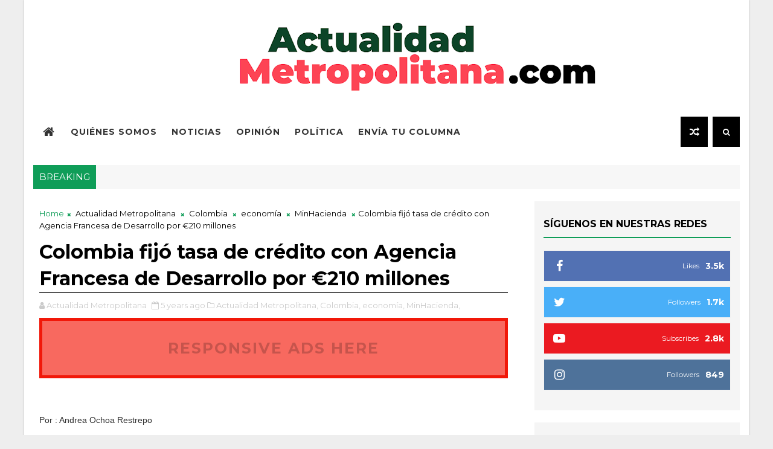

--- FILE ---
content_type: text/javascript; charset=UTF-8
request_url: https://www.actualidadmetropolitana.com/feeds/comments/default?alt=json-in-script&max-results=5&callback=jQuery1110025526451201463085_1769027702708&_=1769027702709
body_size: 1913
content:
// API callback
jQuery1110025526451201463085_1769027702708({"version":"1.0","encoding":"UTF-8","feed":{"xmlns":"http://www.w3.org/2005/Atom","xmlns$openSearch":"http://a9.com/-/spec/opensearchrss/1.0/","xmlns$gd":"http://schemas.google.com/g/2005","id":{"$t":"tag:blogger.com,1999:blog-1422271796850120836.comments"},"updated":{"$t":"2026-01-21T14:49:09.913-05:00"},"title":{"type":"text","$t":"Actualidad Metropolitana"},"link":[{"rel":"http://schemas.google.com/g/2005#feed","type":"application/atom+xml","href":"https:\/\/www.actualidadmetropolitana.com\/feeds\/comments\/default"},{"rel":"self","type":"application/atom+xml","href":"https:\/\/www.blogger.com\/feeds\/1422271796850120836\/comments\/default?alt=json-in-script\u0026max-results=5"},{"rel":"alternate","type":"text/html","href":"http:\/\/www.actualidadmetropolitana.com\/"},{"rel":"hub","href":"http://pubsubhubbub.appspot.com/"},{"rel":"next","type":"application/atom+xml","href":"https:\/\/www.blogger.com\/feeds\/1422271796850120836\/comments\/default?alt=json-in-script\u0026start-index=6\u0026max-results=5"}],"author":[{"name":{"$t":"Actualidad Metropolitana"},"uri":{"$t":"http:\/\/www.blogger.com\/profile\/17529809258056372588"},"email":{"$t":"noreply@blogger.com"},"gd$image":{"rel":"http://schemas.google.com/g/2005#thumbnail","width":"32","height":"32","src":"\/\/blogger.googleusercontent.com\/img\/b\/R29vZ2xl\/AVvXsEgP5Z1E4EuSvImrnk542x_FpECRzSkA542gd-nAI2Enm16ZK773Mh6FHb1asf1PQh-3F3pmT611_z9YlnfIqbwV3MklYhQhBu7NC4YyN9QQGy_2lKJT5bSyAaxZpgm2myI\/s113\/logo+22_Mesa+de+trabajo+1.png"}}],"generator":{"version":"7.00","uri":"http://www.blogger.com","$t":"Blogger"},"openSearch$totalResults":{"$t":"33"},"openSearch$startIndex":{"$t":"1"},"openSearch$itemsPerPage":{"$t":"5"},"entry":[{"id":{"$t":"tag:blogger.com,1999:blog-1422271796850120836.post-1723541405814886297"},"published":{"$t":"2026-01-21T14:49:09.913-05:00"},"updated":{"$t":"2026-01-21T14:49:09.913-05:00"},"title":{"type":"text","$t":"Mi nombre es Luis Alberto Gil en la cual me encuen..."},"content":{"type":"html","$t":"Mi nombre es Luis Alberto Gil en la cual me encuentro muy insatisfecho por la respuesta que el ministro de salud le a dado al doctor administrativo de esta entidad que Dios quiera no verlo tan bien llorando 😹"},"link":[{"rel":"edit","type":"application/atom+xml","href":"https:\/\/www.blogger.com\/feeds\/1422271796850120836\/4328636716592679103\/comments\/default\/1723541405814886297"},{"rel":"self","type":"application/atom+xml","href":"https:\/\/www.blogger.com\/feeds\/1422271796850120836\/4328636716592679103\/comments\/default\/1723541405814886297"},{"rel":"alternate","type":"text/html","href":"https:\/\/www.actualidadmetropolitana.com\/2026\/01\/cuando-el-poder-se-burla-del-dolor.html?showComment=1769024949913#c1723541405814886297","title":""}],"author":[{"name":{"$t":"Anonymous"},"email":{"$t":"noreply@blogger.com"},"gd$image":{"rel":"http://schemas.google.com/g/2005#thumbnail","width":"16","height":"16","src":"https:\/\/img1.blogblog.com\/img\/blank.gif"}}],"thr$in-reply-to":{"xmlns$thr":"http://purl.org/syndication/thread/1.0","href":"https:\/\/www.actualidadmetropolitana.com\/2026\/01\/cuando-el-poder-se-burla-del-dolor.html","ref":"tag:blogger.com,1999:blog-1422271796850120836.post-4328636716592679103","source":"http://www.blogger.com/feeds/1422271796850120836/posts/default/4328636716592679103","type":"text/html"},"gd$extendedProperty":[{"name":"blogger.itemClass","value":"pid-999974241"},{"name":"blogger.displayTime","value":"21 de enero de 2026 a las 2:49 p.m."}]},{"id":{"$t":"tag:blogger.com,1999:blog-1422271796850120836.post-1612805107702510343"},"published":{"$t":"2025-05-08T14:06:46.914-05:00"},"updated":{"$t":"2025-05-08T14:06:46.914-05:00"},"title":{"type":"text","$t":"Todo lo que estamos viviendo en la actualidad. Muy..."},"content":{"type":"html","$t":"Todo lo que estamos viviendo en la actualidad. Muy acertado el artículo."},"link":[{"rel":"edit","type":"application/atom+xml","href":"https:\/\/www.blogger.com\/feeds\/1422271796850120836\/5567986581366353711\/comments\/default\/1612805107702510343"},{"rel":"self","type":"application/atom+xml","href":"https:\/\/www.blogger.com\/feeds\/1422271796850120836\/5567986581366353711\/comments\/default\/1612805107702510343"},{"rel":"alternate","type":"text/html","href":"https:\/\/www.actualidadmetropolitana.com\/2024\/12\/las-nuevas-generaciones-y-sus.html?showComment=1746731206914#c1612805107702510343","title":""}],"author":[{"name":{"$t":"Anonymous"},"email":{"$t":"noreply@blogger.com"},"gd$image":{"rel":"http://schemas.google.com/g/2005#thumbnail","width":"16","height":"16","src":"https:\/\/img1.blogblog.com\/img\/blank.gif"}}],"thr$in-reply-to":{"xmlns$thr":"http://purl.org/syndication/thread/1.0","href":"https:\/\/www.actualidadmetropolitana.com\/2024\/12\/las-nuevas-generaciones-y-sus.html","ref":"tag:blogger.com,1999:blog-1422271796850120836.post-5567986581366353711","source":"http://www.blogger.com/feeds/1422271796850120836/posts/default/5567986581366353711","type":"text/html"},"gd$extendedProperty":[{"name":"blogger.itemClass","value":"pid-999974241"},{"name":"blogger.displayTime","value":"8 de mayo de 2025 a las 2:06 p.m."}]},{"id":{"$t":"tag:blogger.com,1999:blog-1422271796850120836.post-1485991781419617280"},"published":{"$t":"2025-05-01T16:29:34.405-05:00"},"updated":{"$t":"2025-05-01T16:29:34.405-05:00"},"title":{"type":"text","$t":"Gracias por compartir este bonito logro ❤️"},"content":{"type":"html","$t":"Gracias por compartir este bonito logro ❤️"},"link":[{"rel":"edit","type":"application/atom+xml","href":"https:\/\/www.blogger.com\/feeds\/1422271796850120836\/1416264829562620017\/comments\/default\/1485991781419617280"},{"rel":"self","type":"application/atom+xml","href":"https:\/\/www.blogger.com\/feeds\/1422271796850120836\/1416264829562620017\/comments\/default\/1485991781419617280"},{"rel":"alternate","type":"text/html","href":"https:\/\/www.actualidadmetropolitana.com\/2025\/05\/montebello-vivira-su-primera-serenata.html?showComment=1746134974405#c1485991781419617280","title":""}],"author":[{"name":{"$t":"Anonymous"},"email":{"$t":"noreply@blogger.com"},"gd$image":{"rel":"http://schemas.google.com/g/2005#thumbnail","width":"16","height":"16","src":"https:\/\/img1.blogblog.com\/img\/blank.gif"}}],"thr$in-reply-to":{"xmlns$thr":"http://purl.org/syndication/thread/1.0","href":"https:\/\/www.actualidadmetropolitana.com\/2025\/05\/montebello-vivira-su-primera-serenata.html","ref":"tag:blogger.com,1999:blog-1422271796850120836.post-1416264829562620017","source":"http://www.blogger.com/feeds/1422271796850120836/posts/default/1416264829562620017","type":"text/html"},"gd$extendedProperty":[{"name":"blogger.itemClass","value":"pid-999974241"},{"name":"blogger.displayTime","value":"1 de mayo de 2025 a las 4:29 p.m."}]},{"id":{"$t":"tag:blogger.com,1999:blog-1422271796850120836.post-2177774998618392950"},"published":{"$t":"2025-02-09T10:15:00.078-05:00"},"updated":{"$t":"2025-02-09T10:15:00.078-05:00"},"title":{"type":"text","$t":"El desconocimiento de la ley, no lo exime del apli..."},"content":{"type":"html","$t":"El desconocimiento de la ley, no lo exime del aplicamiento de ella.\u003Cbr \/\u003EBienvenida la justicia, para bien de la sociedad."},"link":[{"rel":"edit","type":"application/atom+xml","href":"https:\/\/www.blogger.com\/feeds\/1422271796850120836\/2963908056889331091\/comments\/default\/2177774998618392950"},{"rel":"self","type":"application/atom+xml","href":"https:\/\/www.blogger.com\/feeds\/1422271796850120836\/2963908056889331091\/comments\/default\/2177774998618392950"},{"rel":"alternate","type":"text/html","href":"https:\/\/www.actualidadmetropolitana.com\/2025\/02\/el-grito-silencioso-de-la-salud-mental.html?showComment=1739114100078#c2177774998618392950","title":""}],"author":[{"name":{"$t":"Anonymous"},"email":{"$t":"noreply@blogger.com"},"gd$image":{"rel":"http://schemas.google.com/g/2005#thumbnail","width":"16","height":"16","src":"https:\/\/img1.blogblog.com\/img\/blank.gif"}}],"thr$in-reply-to":{"xmlns$thr":"http://purl.org/syndication/thread/1.0","href":"https:\/\/www.actualidadmetropolitana.com\/2025\/02\/el-grito-silencioso-de-la-salud-mental.html","ref":"tag:blogger.com,1999:blog-1422271796850120836.post-2963908056889331091","source":"http://www.blogger.com/feeds/1422271796850120836/posts/default/2963908056889331091","type":"text/html"},"gd$extendedProperty":[{"name":"blogger.itemClass","value":"pid-999974241"},{"name":"blogger.displayTime","value":"9 de febrero de 2025 a las 10:15 a.m."}]},{"id":{"$t":"tag:blogger.com,1999:blog-1422271796850120836.post-2197967635263660006"},"published":{"$t":"2025-02-01T18:46:13.092-05:00"},"updated":{"$t":"2025-02-01T18:46:13.092-05:00"},"title":{"type":"text","$t":"Que orgullosa me siento de ti hermanito de llevar ..."},"content":{"type":"html","$t":"Que orgullosa me siento de ti hermanito de llevar el gallego muy en alto felicidades mi pequeño gigante 🙏🙏"},"link":[{"rel":"edit","type":"application/atom+xml","href":"https:\/\/www.blogger.com\/feeds\/1422271796850120836\/7659010582884474698\/comments\/default\/2197967635263660006"},{"rel":"self","type":"application/atom+xml","href":"https:\/\/www.blogger.com\/feeds\/1422271796850120836\/7659010582884474698\/comments\/default\/2197967635263660006"},{"rel":"alternate","type":"text/html","href":"https:\/\/www.actualidadmetropolitana.com\/2025\/02\/el-tour-por-la-vida-gallego-velez.html?showComment=1738453573092#c2197967635263660006","title":""}],"author":[{"name":{"$t":"Anonymous"},"email":{"$t":"noreply@blogger.com"},"gd$image":{"rel":"http://schemas.google.com/g/2005#thumbnail","width":"16","height":"16","src":"https:\/\/img1.blogblog.com\/img\/blank.gif"}}],"thr$in-reply-to":{"xmlns$thr":"http://purl.org/syndication/thread/1.0","href":"https:\/\/www.actualidadmetropolitana.com\/2025\/02\/el-tour-por-la-vida-gallego-velez.html","ref":"tag:blogger.com,1999:blog-1422271796850120836.post-7659010582884474698","source":"http://www.blogger.com/feeds/1422271796850120836/posts/default/7659010582884474698","type":"text/html"},"gd$extendedProperty":[{"name":"blogger.itemClass","value":"pid-999974241"},{"name":"blogger.displayTime","value":"1 de febrero de 2025 a las 6:46 p.m."}]}]}});

--- FILE ---
content_type: text/javascript; charset=UTF-8
request_url: https://www.actualidadmetropolitana.com/feeds/posts/default/-/MinHacienda?alt=json-in-script&max-results=3&callback=jQuery1110025526451201463085_1769027702714&_=1769027702715
body_size: 16304
content:
// API callback
jQuery1110025526451201463085_1769027702714({"version":"1.0","encoding":"UTF-8","feed":{"xmlns":"http://www.w3.org/2005/Atom","xmlns$openSearch":"http://a9.com/-/spec/opensearchrss/1.0/","xmlns$blogger":"http://schemas.google.com/blogger/2008","xmlns$georss":"http://www.georss.org/georss","xmlns$gd":"http://schemas.google.com/g/2005","xmlns$thr":"http://purl.org/syndication/thread/1.0","id":{"$t":"tag:blogger.com,1999:blog-1422271796850120836"},"updated":{"$t":"2026-01-21T14:49:09.913-05:00"},"category":[{"term":"Actualidad Metropolitana"},{"term":"Colombia"},{"term":"Noticias"},{"term":"Medellín"},{"term":"Antioquia"},{"term":"opinión"},{"term":"Política"},{"term":"salud"},{"term":"Itagüí"},{"term":"Leonardo Tangarife Aguirre"},{"term":"Andrea Ochoa Restrepo"},{"term":"Gustavo Petro"},{"term":"economía"},{"term":"seguridad"},{"term":"Gobernación de Antioquia"},{"term":"COVID-19"},{"term":"deporte"},{"term":"Medio ambiente"},{"term":"entretenimiento"},{"term":"Cultura"},{"term":"elecciones 2023"},{"term":"Damián Pérez"},{"term":"Walter Betancur"},{"term":"Daniel Quintero"},{"term":"Columna de opinión"},{"term":"Ministerio de Salud"},{"term":"Centro Democrático"},{"term":"Rosa Acevedo"},{"term":"Andrés Julián Rendón"},{"term":"Federico Gutiérrez"},{"term":"judicial"},{"term":"Bogotá"},{"term":"Policía Nacional"},{"term":"Alcaldía de Medellín"},{"term":"Petro"},{"term":"captura"},{"term":"democracia"},{"term":"educación"},{"term":"metrópolis"},{"term":"Concejal"},{"term":"Empleo"},{"term":"Fico Gutiérrez"},{"term":"Partido Centro Democrático"},{"term":"columnista"},{"term":"falleció"},{"term":"Daniel Quintero Calle"},{"term":"EPM"},{"term":"Pacto Histórico"},{"term":"Policía"},{"term":"Semana Santa"},{"term":"entrevista"},{"term":"Álvaro Uribe Vélez"},{"term":"Aníbal Gaviria Correa"},{"term":"Concejo de Itagüí"},{"term":"Iván Duque"},{"term":"Movilidad"},{"term":"Paro Nacional"},{"term":"Reforma tributaria"},{"term":"arte"},{"term":"diputado"},{"term":"editorial"},{"term":"marcha"},{"term":"oposición"},{"term":"Cali"},{"term":"Carlos Andrés Trujillo"},{"term":"Envigado"},{"term":"La Estrella"},{"term":"Sabaneta"},{"term":"Sala ImaginEros"},{"term":"alcalde"},{"term":"elecciones 2022"},{"term":"fútbol"},{"term":"violencia"},{"term":"Asamblea de Antioquia"},{"term":"Desaparecido"},{"term":"Elecciones 2026"},{"term":"Luis Fernando Suárez Vélez"},{"term":"Metropolis"},{"term":"Venezuela"},{"term":"accidente"},{"term":"congreso"},{"term":"corrupción"},{"term":"muerte"},{"term":"noticia"},{"term":"políticas públicas"},{"term":"Bello"},{"term":"Concejal de Itagüí"},{"term":"Creemos"},{"term":"Gobernador de Antioquia"},{"term":"José Luis Noreña"},{"term":"Justicia"},{"term":"León Mario Bedoya"},{"term":"Partido Conservador"},{"term":"Partido Liberal"},{"term":"Segovia"},{"term":"música"},{"term":"reactivación económica"},{"term":"senador"},{"term":"servicio social"},{"term":"2023"},{"term":"Andrés Guerra"},{"term":"Concejo de Medellín"},{"term":"Derechos Humanos"},{"term":"Diego Torres"},{"term":"Ejército de Colombia"},{"term":"Internacional"},{"term":"José Miguel Mejía Chica"},{"term":"Mahdi Ahmed Lagos Mehraban"},{"term":"Ministerio de Defensa"},{"term":"Mujer"},{"term":"Navidad"},{"term":"Sergio Fajardo"},{"term":"Urrao"},{"term":"Valle de Aburrá"},{"term":"agua"},{"term":"cambio climático"},{"term":"candidato"},{"term":"concejal de Medellín"},{"term":"demanda"},{"term":"elecciones atípicas"},{"term":"gobernador"},{"term":"incendio"},{"term":"infraestructura"},{"term":"investigación"},{"term":"mujeres"},{"term":"narcotráfico"},{"term":"niños"},{"term":"posesión"},{"term":"presidente"},{"term":"2022"},{"term":"Actualidad"},{"term":"Agricultura"},{"term":"Alcaldía de Itagüí"},{"term":"Andrés Guerra Hoyos"},{"term":"Bienestar animal"},{"term":"Clan del Golfo"},{"term":"Comercio"},{"term":"Concejales"},{"term":"Estados Unidos"},{"term":"Fico"},{"term":"Fiscalía"},{"term":"Historia"},{"term":"Jorge Alberto Carmona Vélez"},{"term":"Juan Gabriel Torres"},{"term":"Manifestaciones"},{"term":"MinSalud"},{"term":"México"},{"term":"Registraduría"},{"term":"Registraduría Nacional"},{"term":"Rodolfo Hernández"},{"term":"Titiribí"},{"term":"UCI"},{"term":"Vacunación"},{"term":"alcalde de Itagüí"},{"term":"capturado"},{"term":"derecho"},{"term":"elecciones"},{"term":"iglesia católica"},{"term":"jóvenes"},{"term":"libertad de prensa"},{"term":"murió"},{"term":"paz total"},{"term":"pérdida de investidura"},{"term":"religión católica"},{"term":"senado"},{"term":"teatro"},{"term":"tecnología"},{"term":"turismo"},{"term":"vacunas"},{"term":"Albert Corredor"},{"term":"Alcalde de Medellín"},{"term":"Alias Otoniel"},{"term":"Atlético Nacional"},{"term":"Caldas"},{"term":"Caucasia"},{"term":"Centros Médicos Colmédica"},{"term":"Chocó"},{"term":"Conflicto armado"},{"term":"Conpes"},{"term":"Corporación CICCE"},{"term":"Daniel Galeano"},{"term":"Dato Metropolitano"},{"term":"Defensor de Derechos Humanos"},{"term":"Diego Molano"},{"term":"Diego Montoya"},{"term":"Día de la Mujer"},{"term":"Día sin IVA"},{"term":"Emprendimiento"},{"term":"Empresas Públicas de Medellín"},{"term":"España"},{"term":"Farc"},{"term":"Feria de las Flores"},{"term":"Girardota"},{"term":"Gobierno Nacional"},{"term":"Hospital San Rafael"},{"term":"Juan Torres"},{"term":"Juegos Olímpicos"},{"term":"Luis Gabriel Gómez"},{"term":"Metro de Medellín"},{"term":"Meval"},{"term":"Miss Universe Colombia"},{"term":"Miss Universo"},{"term":"Mundial de Fútbol"},{"term":"NO A LA PÓLVORA"},{"term":"ONU"},{"term":"Paola Holguín"},{"term":"Papa Francisco"},{"term":"Paramilitarismo"},{"term":"Partido ASI"},{"term":"Piedad Córdoba"},{"term":"Policía Metropolitana del Valle de Aburrá"},{"term":"Protesta"},{"term":"Revocatoria"},{"term":"Rionegro"},{"term":"Rodrigo Lara Sánchez"},{"term":"Salario mínimo"},{"term":"Salud Pública"},{"term":"Suicidio"},{"term":"Universidad Central"},{"term":"Verónica Arango García"},{"term":"abogado"},{"term":"artista"},{"term":"asesinato"},{"term":"capturas"},{"term":"ciberseguridad"},{"term":"cifras"},{"term":"concierto"},{"term":"condena"},{"term":"derrumbe"},{"term":"diciembre"},{"term":"fiestas"},{"term":"firmas"},{"term":"hurto"},{"term":"infografía"},{"term":"inseguridad"},{"term":"mascotas"},{"term":"médico"},{"term":"periodismo"},{"term":"pico y cédula"},{"term":"pico y placa"},{"term":"plan de desarrollo"},{"term":"reforma a la Salud"},{"term":"reforma pensional"},{"term":"reinado"},{"term":"semana Mayor"},{"term":"silleteros"},{"term":"trabajo"},{"term":"video"},{"term":"2024"},{"term":"Alejandro Matta"},{"term":"Amagá"},{"term":"Andes"},{"term":"Andrés Camilo Peláez Yepes"},{"term":"Argentina"},{"term":"Armando Benedetti"},{"term":"Asamblea Nacional Constituyente"},{"term":"Atlántico"},{"term":"Autonomía Fiscal"},{"term":"BID"},{"term":"BMX"},{"term":"Barranquilla"},{"term":"Belén"},{"term":"CES"},{"term":"CMJ"},{"term":"COVID 19"},{"term":"Cambios"},{"term":"Camilo Calle"},{"term":"Cancillería"},{"term":"Comité Olímpico Colombiano"},{"term":"Concejo"},{"term":"Copa Mundial"},{"term":"Corte Constitucional"},{"term":"Cristina Fernández de Kirchner"},{"term":"Cuba"},{"term":"Cundinamarca"},{"term":"Cárceles"},{"term":"Cúcuta"},{"term":"DANE"},{"term":"DDHH"},{"term":"Daniel Báez Vélez"},{"term":"Daniel Mendoza"},{"term":"Defensa"},{"term":"Derechos"},{"term":"Desfile Pacífico"},{"term":"Día de la Tierra"},{"term":"Dólar"},{"term":"EAFIT"},{"term":"Ejército Nacional"},{"term":"El Poblado"},{"term":"Enrique Gómez"},{"term":"Equipo por Colombia"},{"term":"FENALCO"},{"term":"Fifa"},{"term":"Fundación Juanpa"},{"term":"Gloria Herrera"},{"term":"Gustavo Bolívar"},{"term":"Hidroituango"},{"term":"Huila"},{"term":"Imagineros"},{"term":"Independientes"},{"term":"Ingrid Betancourt"},{"term":"Intoxicación"},{"term":"Inversión"},{"term":"Isabel Zuleta"},{"term":"Iván Cepeda"},{"term":"Jaime Salazar"},{"term":"Jhon Milton Rodríguez"},{"term":"Johanna Giraldo"},{"term":"Jorge Correa"},{"term":"Jorge Mauro Toro"},{"term":"Juan Camilo Vargas Bermudez"},{"term":"Juan Espinal"},{"term":"Julio Restrepo"},{"term":"Julián Bedoya"},{"term":"Karol G"},{"term":"La Guajira"},{"term":"Lina García"},{"term":"Luis Bernando Vélez"},{"term":"Luis Peláez"},{"term":"Luis Pérez"},{"term":"Luisa Zapata"},{"term":"M19"},{"term":"Margarita Mansilla"},{"term":"Maria Corina Machado"},{"term":"Maria Fernanda Cabal"},{"term":"María Fernanda Aristizabal"},{"term":"MinDeporte"},{"term":"MinHacienda"},{"term":"Minas antipersonal"},{"term":"Ministerio de Interior"},{"term":"Ministerio de Salud. Actualidad Metropolitana"},{"term":"Ministerio de Transporte"},{"term":"Ministro de Salud"},{"term":"Miss Colombia"},{"term":"Miss Universe"},{"term":"Montebello"},{"term":"Nataly Vélez"},{"term":"Nicolás Maduro"},{"term":"Oscar Iván Zuluaga"},{"term":"Pacífico"},{"term":"Paloma Valencia"},{"term":"Partido Creemos"},{"term":"Partido Dignidad"},{"term":"Paulina Aguinaga"},{"term":"Perú"},{"term":"Plan Decenal de Salud Pública"},{"term":"Presidente Iván Duque"},{"term":"Procuraduría"},{"term":"Producción de gas"},{"term":"Qatar"},{"term":"Quindío"},{"term":"RBD"},{"term":"Risaralda"},{"term":"Robledo"},{"term":"San Andrés de Cuerquia"},{"term":"San Antonio de Prado"},{"term":"San Pedro de los Milagros"},{"term":"Santa Marta"},{"term":"Secretaría de Movilidad"},{"term":"Secuestro"},{"term":"Selección Colombia"},{"term":"Shakira"},{"term":"Simón Molina"},{"term":"Suroeste"},{"term":"Tokio"},{"term":"Transporte"},{"term":"Túnel Gilberto Gaviria Echeverri"},{"term":"Túnel del Toyo"},{"term":"UPC"},{"term":"Universidad de los Andes"},{"term":"Yarumal"},{"term":"Yeferson Cossio"},{"term":"Yenny Escobar Álvarez"},{"term":"actriz"},{"term":"alcaldes"},{"term":"alcaldesa"},{"term":"alimentación"},{"term":"amenazas"},{"term":"asesinado"},{"term":"aval"},{"term":"avión"},{"term":"baile"},{"term":"café"},{"term":"campeón"},{"term":"candidata"},{"term":"candidatos"},{"term":"capo"},{"term":"ciclista"},{"term":"clima"},{"term":"columna"},{"term":"contratación"},{"term":"coronavirus"},{"term":"crónica"},{"term":"datos"},{"term":"denuncia"},{"term":"emergencia"},{"term":"empalme"},{"term":"empresarial"},{"term":"encuesta"},{"term":"especial"},{"term":"exilio cubano"},{"term":"extraditado"},{"term":"feminicidio"},{"term":"foto"},{"term":"homicidio"},{"term":"imputación de cargos"},{"term":"industria"},{"term":"inscripción"},{"term":"inscripción de cédula"},{"term":"internet"},{"term":"invierno"},{"term":"izquierda"},{"term":"lesionados"},{"term":"ley"},{"term":"leyes"},{"term":"libertad"},{"term":"marchas"},{"term":"mascota"},{"term":"medalla de plata"},{"term":"medidas"},{"term":"mesa directiva"},{"term":"negociación de salario"},{"term":"niñez"},{"term":"nuevas medidas"},{"term":"obras"},{"term":"operación"},{"term":"pagos"},{"term":"pandemia"},{"term":"papa"},{"term":"paz"},{"term":"plan de vacunación"},{"term":"playas"},{"term":"población carcelaria"},{"term":"policías"},{"term":"premio"},{"term":"presidencia"},{"term":"pólvora"},{"term":"recorte"},{"term":"reflexión"},{"term":"reforma laboral"},{"term":"reformas"},{"term":"renuncia"},{"term":"robo"},{"term":"salud mental"},{"term":"seguridad alimentaria"},{"term":"senadora"},{"term":"social"},{"term":"suspendido"},{"term":"tapabocas"},{"term":"tics"},{"term":"toque de queda"},{"term":"tragedia"},{"term":"transporte público"},{"term":"tránsito"},{"term":"tutela"},{"term":"vallenato"},{"term":"viviendas"},{"term":"vías"},{"term":"#Paro28deabril"},{"term":"+57"},{"term":"131 años"},{"term":"1985"},{"term":"2021"},{"term":"2025"},{"term":"205 años"},{"term":"28 de abril"},{"term":"4 de abril"},{"term":"40 años"},{"term":"4G"},{"term":"5000"},{"term":"77 viviendas evacuadas"},{"term":"ACIEM"},{"term":"ANI"},{"term":"AUC"},{"term":"Abuso Policial"},{"term":"Actualidas Metropolitana"},{"term":"Actulidad Metropolitana"},{"term":"Akira Toriyama"},{"term":"Alberto Ramos Bertel"},{"term":"Alcalde de La Estrella"},{"term":"Alcalde encargado"},{"term":"Alcaldía Titiribí"},{"term":"Alcaldía de Frontino"},{"term":"Alcaldía de Zaragoza"},{"term":"Aldrea Valdiri"},{"term":"Alejandro Char"},{"term":"Alejandro De Bedout"},{"term":"Alejandro Echeverri Restrepo"},{"term":"Alejandro Eder"},{"term":"Alerta roja"},{"term":"Alex Arenas"},{"term":"Alex Florez"},{"term":"Alexander Arteaga"},{"term":"Alexandra Agudelo"},{"term":"Alexandra Machado"},{"term":"Alianza Verde"},{"term":"Alirio Barrera"},{"term":"Altafulla"},{"term":"Amén"},{"term":"América"},{"term":"América de Cali"},{"term":"Anahí"},{"term":"Andrés Arbeláez"},{"term":"Andrés Bedoya"},{"term":"Andrés El Gury"},{"term":"Andrés Felipe Fernández Villa"},{"term":"Andrés Fernando Cerón"},{"term":"Andrés Mauricio Salazar"},{"term":"Andrés Pastrana"},{"term":"Annie Leibovitz"},{"term":"Ansermanuevo"},{"term":"Anthony Zambrano"},{"term":"Antonio Caballero"},{"term":"Antonio Yepes"},{"term":"Anuel AA"},{"term":"Aníba Gaviria Correa"},{"term":"Argelia"},{"term":"Armero"},{"term":"Arquidiócesis de Medellín"},{"term":"Asamblea"},{"term":"Asamblea Departamental de Antioquia"},{"term":"Asdrúbal Vélez"},{"term":"Ateneo Porfirio Barba Jacob"},{"term":"Aurelio Suárez"},{"term":"Avenida Regional"},{"term":"Babinton Florez"},{"term":"Bad Bunny"},{"term":"Bajo Cauca"},{"term":"Banco Mundial"},{"term":"Banco de Alimentos de Medellín"},{"term":"Barbosa"},{"term":"Beijing"},{"term":"Benedicto XVI"},{"term":"Benedikta Zur Nieden"},{"term":"Beneficios"},{"term":"Bernardo Guerra Hoyos"},{"term":"Bernardo Guerra Serna"},{"term":"Betania"},{"term":"Bogotazo"},{"term":"Bono TES"},{"term":"Boyacá"},{"term":"Brasil"},{"term":"Bucaramanga"},{"term":"Buen Comienzo"},{"term":"Buriticá"},{"term":"Bélgica"},{"term":"CDI"},{"term":"CIPA"},{"term":"CONAT"},{"term":"CONMEBOL"},{"term":"Camilo Andrés Valencia"},{"term":"Camilo Valencia"},{"term":"Canonización"},{"term":"Caquetá"},{"term":"Caracol Internacional"},{"term":"Caribe"},{"term":"Carlo Acutis"},{"term":"Carlos Alberto Zuluaga"},{"term":"Carlos Andrés RIncón Martínez"},{"term":"Carlos Ferias"},{"term":"Carlos Ramírez"},{"term":"Carlos Sánchez"},{"term":"Carné de vacunación"},{"term":"Carolina Corcho"},{"term":"Carolina del Príncipe"},{"term":"Cascanueces"},{"term":"Catar"},{"term":"Cauca"},{"term":"Cañasgordas"},{"term":"Censura"},{"term":"Centros de Desarrollo Infantil"},{"term":"Cesar Deossa Duarte"},{"term":"Chile"},{"term":"China"},{"term":"Christian Chávez"},{"term":"Christopher Uckermann"},{"term":"Cierre de campaña"},{"term":"Cierres viales"},{"term":"Cine"},{"term":"Cintia Cossio"},{"term":"Ciudad Bolívar"},{"term":"Claro"},{"term":"Claudia Bahamón"},{"term":"Climb Box"},{"term":"Clínica Cardio VID"},{"term":"Clínica Medellín"},{"term":"Coalición de la Esperanza"},{"term":"Coco"},{"term":"Colmedica"},{"term":"Colmédica"},{"term":"Colombia Humana"},{"term":"Colombia Mayor"},{"term":"Colombia de Memoria"},{"term":"Colombiana"},{"term":"Combate de Chorros Blancos"},{"term":"Comfama"},{"term":"Comité Departamental de Cannabis Medicinal e Industrial"},{"term":"Compromiso Ciudadano"},{"term":"Comuna 13"},{"term":"Comunicaciones"},{"term":"Comunidad sorda"},{"term":"Concejales de Medellín"},{"term":"Concejo Municipal"},{"term":"Concejo Municipal de Itagüí"},{"term":"Concejo de Envigado"},{"term":"Condiciones deplorables"},{"term":"Conservadores de Vida"},{"term":"Contraloría"},{"term":"Cooomeva"},{"term":"Copa Mundial Femenina"},{"term":"Copa Mundo de Gimnasia"},{"term":"Copacabana"},{"term":"Corea"},{"term":"Corinto"},{"term":"Corporación Instituto Colombiano de Cualificación Empresarial"},{"term":"Corre por la Vida"},{"term":"Corte Internacional"},{"term":"Corte Suprema"},{"term":"Corte Suprema de Justicia"},{"term":"Crecimiento"},{"term":"Cris Dinis"},{"term":"Cristiano Ronaldo"},{"term":"Cultural Fusion"},{"term":"Cámara de Comercio Aburrá Sur"},{"term":"Cámara de Representantes"},{"term":"Cáncer infantil"},{"term":"Cárcel"},{"term":"Cárcel Pedregal"},{"term":"DIM"},{"term":"DNP"},{"term":"Daniel Carvalho"},{"term":"Daniel Duque"},{"term":"Daniel González"},{"term":"Daniel Porras"},{"term":"Daniel Restrepo"},{"term":"Daniela Toloza"},{"term":"David F. Mejía"},{"term":"David Mejía"},{"term":"Dawinson Gómez"},{"term":"Deportivo Independiente Medellín"},{"term":"Desarrollo sostenible"},{"term":"Desfile de Silleteros"},{"term":"Deshumanización"},{"term":"Deslizamiento"},{"term":"Diana Sepúlveda"},{"term":"Dictadura"},{"term":"Diego Cadena"},{"term":"Diego Echavarría Misas"},{"term":"Diego Estrada"},{"term":"Diego Zapata Córdoba"},{"term":"Dilan Jiménez"},{"term":"Dirección de Desarrollo Económico"},{"term":"Disney"},{"term":"Distrito de Medellín"},{"term":"Diálogo"},{"term":"Donald Trump"},{"term":"Dragon Ball"},{"term":"Dulce María"},{"term":"Día de la Madre"},{"term":"Día de la Pereza"},{"term":"Día del Conductor"},{"term":"Día del Idioma"},{"term":"Día del inocente"},{"term":"Día del niño"},{"term":"E3 Saxo Bank Classic"},{"term":"ELN"},{"term":"EPS"},{"term":"ERCE 2019"},{"term":"Economía Naranja"},{"term":"Ecuador"},{"term":"Edificio Inteligente"},{"term":"Edmundo González"},{"term":"Eduardo Zapateiro"},{"term":"Egan Bernal"},{"term":"El Bagre"},{"term":"El Hueco"},{"term":"El Itagüiseño"},{"term":"El Jilguero de América"},{"term":"El Olvido que seremos"},{"term":"El Opositor"},{"term":"El Peñol"},{"term":"El Retiro"},{"term":"El Romeral"},{"term":"El Sanatorio"},{"term":"El pollo Carvajal"},{"term":"Elkin Zuleta"},{"term":"Elsa Noguera"},{"term":"Emcali"},{"term":"Emilse López"},{"term":"Emma Puerta"},{"term":"Emma Salazar"},{"term":"Empleadores"},{"term":"Empresas"},{"term":"Encanto"},{"term":"Enrique Peñalosa"},{"term":"Entrerríos"},{"term":"Escuelas Vivas"},{"term":"Esperanza Barroso"},{"term":"Estadio Atanasio Girardot"},{"term":"Estado"},{"term":"Estado de Conmoción Interior"},{"term":"Estatuto de Conciliación"},{"term":"Esteban Quintero"},{"term":"Esteban Yepes"},{"term":"Evaluación de impacto"},{"term":"Expertos"},{"term":"Expo Andina Tech"},{"term":"Expo Educar"},{"term":"Extorsión"},{"term":"Fajardo"},{"term":"Fedemunicipios"},{"term":"Federación Colombiana de Cafeteros"},{"term":"Federación Colombiana de Fútbol"},{"term":"Federación Nacional de Cafeteros"},{"term":"Federico Gutiérrez."},{"term":"Feid"},{"term":"Fernando Gaviria"},{"term":"Fernando Ruiz"},{"term":"Fidel Castro"},{"term":"Fondo de capital privado"},{"term":"Foro de los Jóvenes"},{"term":"Foro público"},{"term":"Forum Latam"},{"term":"Francia Marquez"},{"term":"Francisco Palacio"},{"term":"Francisco Ricaurte"},{"term":"Francisco responde"},{"term":"Fredy Guarín"},{"term":"Fredy Guevara"},{"term":"Fuerza de las Regiones"},{"term":"Fundación Barrios Unidos"},{"term":"Fundación Canoa"},{"term":"GEI"},{"term":"Gabriel Dib"},{"term":"Gallego"},{"term":"Germán Bahamón"},{"term":"Germán Hoyos"},{"term":"Germán Vélez"},{"term":"Gerson Colorado"},{"term":"Gilberto Villabona"},{"term":"Giorgio Frassati"},{"term":"Giro de Italia"},{"term":"Gobernación"},{"term":"Gobernación del Cesar"},{"term":"Google"},{"term":"Got Talent"},{"term":"Goya"},{"term":"Grecia Quintero"},{"term":"Grupo Éxito"},{"term":"Grupos armados"},{"term":"Grupos ilegales"},{"term":"Guajira"},{"term":"Guaviare"},{"term":"Guinness Records"},{"term":"Gustavo León Zapata"},{"term":"Gustavo Petro."},{"term":"Gustavo Rojas Pinilla"},{"term":"Génova"},{"term":"Hablemos de Propuestas"},{"term":"Haceb"},{"term":"Heliconia"},{"term":"Herbin Hoyos"},{"term":"Hernán Cadavid"},{"term":"Hogar de los Recuerdos"},{"term":"Hoja de ruta"},{"term":"Holanda"},{"term":"Homenaje"},{"term":"Honduras"},{"term":"Horacio Arroyave"},{"term":"Hospital San Vicente Fundación"},{"term":"Hugo Chávez"},{"term":"Humanización de la Salud"},{"term":"Héctor Giraldo"},{"term":"Héctor Olimpo Espinosa"},{"term":"ICONTEC"},{"term":"Impuesto vehicular"},{"term":"Incidencia"},{"term":"Indeportes"},{"term":"India"},{"term":"Inglaterra"},{"term":"Institución Educativa Concejo Municipal de Itagüí"},{"term":"Institución Educativa Simón Bolívar"},{"term":"Institución Universitaria Salazar y Herrera"},{"term":"Instituto World Resources"},{"term":"Insumos"},{"term":"Inundación"},{"term":"Irak"},{"term":"Itagüí somos Todos"},{"term":"Italia"},{"term":"Ituango"},{"term":"Iván Alonso"},{"term":"Iván Prieto"},{"term":"J Balvin"},{"term":"Jadison Bustamante"},{"term":"Jaime Alberto Cabal"},{"term":"Jaime Cano"},{"term":"Jairo Ruiz"},{"term":"Jairo Sampero"},{"term":"Japón"},{"term":"Jardín"},{"term":"Jefferson Sarmiento"},{"term":"Jeison López"},{"term":"Jericó"},{"term":"Jesucristo"},{"term":"Jesús"},{"term":"Jesús Abad Colorado"},{"term":"Jhon Jairo Chica"},{"term":"Joan Sebastián"},{"term":"John Alberto Maya"},{"term":"John Paulos"},{"term":"Jorge Eliécer Gaitán"},{"term":"Jorge Enrique Robledo"},{"term":"Jorge Iván Ospina"},{"term":"Jorge Oñate"},{"term":"Jorge Pérez Jaramillo"},{"term":"Jorge Rivas"},{"term":"José Fernando Escobar"},{"term":"José Ignacio Muriel Acevedo"},{"term":"José Manuel Restrepo Abondano"},{"term":"José María Acevedo"},{"term":"Jota Pe Hernández"},{"term":"Juan Camilo Acuña"},{"term":"Juan Camilo Restrepo"},{"term":"Juan Carlos Cárdenas Rey"},{"term":"Juan Carlos Gallego"},{"term":"Juan Carlos Palacio"},{"term":"Juan Carlos Upegui"},{"term":"Juan David Duque"},{"term":"Juan David Londoño"},{"term":"Juan David Vélez"},{"term":"Juan Guillermo Aristizábal"},{"term":"Juan Guillermo Bolívar"},{"term":"Juan Guillermo Zuluaga Cardona"},{"term":"Juan Pablo Barrientos"},{"term":"Juan Pablo Ruiz"},{"term":"Juan Sebastián Abad"},{"term":"Juan Valdez"},{"term":"Juegos Departamentales"},{"term":"Juegos Deportivos"},{"term":"Juliana Piedrahita"},{"term":"Julio A Rincón"},{"term":"Julio González Villa"},{"term":"Julio Rincón"},{"term":"Julián Figueroa"},{"term":"Julián Jiménez"},{"term":"Jóvenes Con Sentido"},{"term":"Karina García"},{"term":"Kate Raworth"},{"term":"Keiko Fujimori"},{"term":"La Casa de los Famosos Colombia"},{"term":"La Chilindrina"},{"term":"La Gata"},{"term":"La Gigantona"},{"term":"La Haya"},{"term":"La Hora del Planeta"},{"term":"La Rueda Flotante"},{"term":"La Vega"},{"term":"Lady Noriega"},{"term":"Las Palmas"},{"term":"Las Violetas"},{"term":"Latin Market Research"},{"term":"Laura Gallego Solís"},{"term":"Laura Olascuaga"},{"term":"Laura Sarabia"},{"term":"Leidy Johana Zuluaga"},{"term":"Ley del Deporte"},{"term":"Licencia de conducción"},{"term":"Liga Contra la Corrupción"},{"term":"Liliana Rendón"},{"term":"Lorena González"},{"term":"Los Montañeros"},{"term":"Los Pozos"},{"term":"Lucas Cañas"},{"term":"Luis Alfredo Ramos"},{"term":"Luis Bernardo Vélez"},{"term":"Luis Carlos Ochoa"},{"term":"Luis Horacio Gallón"},{"term":"Luis Octavio Gutiérrez"},{"term":"Luis Vuitton"},{"term":"Líderes sociales"},{"term":"MAMB"},{"term":"MTV"},{"term":"Maité Perroni"},{"term":"Maluma"},{"term":"Manrique"},{"term":"Marathón Aeróbica Vive Tunal"},{"term":"Marcha de la Mayoría"},{"term":"Marcos Herrera"},{"term":"Margaret Thatcher"},{"term":"Maria Antonieta de las Nieves"},{"term":"Maria Victoria Fallón"},{"term":"Mariana Pajón"},{"term":"Maribel Guardia"},{"term":"Marinilla"},{"term":"Mario Ortiz Ossa"},{"term":"Marta Cecilia Vélez Restrepo"},{"term":"María Corina Machado"},{"term":"María Salud Ramírez Cabello"},{"term":"María Ximena Lombana"},{"term":"Masacre"},{"term":"Matarife"},{"term":"Matrícula Cero"},{"term":"Mauricio Bedoya"},{"term":"Medalla de bronce"},{"term":"Medellín 21 de mayo"},{"term":"Medellín pagos"},{"term":"Mesa Antioquia"},{"term":"Messi"},{"term":"Metrosalud"},{"term":"Miami"},{"term":"Michel Dayana González"},{"term":"Miguel Martínez"},{"term":"Miguel Uribe"},{"term":"Miguel Uribe Londoño"},{"term":"Miguel Uribe Turbay"},{"term":"Millonarios"},{"term":"MinJusticia"},{"term":"MinTrabajo"},{"term":"Minas y energía"},{"term":"Minería"},{"term":"Ministerio de Comercio"},{"term":"Ministerio de Deporte"},{"term":"Ministerio de Hacienda"},{"term":"Ministerio de Minas y Energías"},{"term":"Ministerio de TIC"},{"term":"Ministerio de Trabajo"},{"term":"Ministerio de Vivienda"},{"term":"Ministerio del Interior"},{"term":"Ministra de Cultura"},{"term":"Ministro de defensa"},{"term":"Misael Pastrana Borrero"},{"term":"Miss Bolivar"},{"term":"Miss Cartagena"},{"term":"Miss Risaralda"},{"term":"Monsalve"},{"term":"Movimiento Independientes"},{"term":"Movistar"},{"term":"Mundial sub 17"},{"term":"Mural"},{"term":"Muscle\u0026Health"},{"term":"Museo El Castillo"},{"term":"Museo de Arte Moderno de Bucaramanga"},{"term":"Mónica Raigoza"},{"term":"NASA"},{"term":"Nairo Quintana"},{"term":"Navidad con sonrisas"},{"term":"Necoclí"},{"term":"Nellysabeth Murillo"},{"term":"Nelson Acevedo"},{"term":"Nelson Mandela"},{"term":"Nepal"},{"term":"Nevado del Ruiz"},{"term":"Nicaragua"},{"term":"Nicolás Chacón"},{"term":"Nicolás Petro"},{"term":"No a la Reforma"},{"term":"No ha lugar"},{"term":"Nobel de la Paz"},{"term":"Norte de Santander"},{"term":"Nuevo uniforme"},{"term":"OMS"},{"term":"ONU Mujeres"},{"term":"Olmedo López"},{"term":"Operación Osiris"},{"term":"Orden de la Democracia"},{"term":"Osval Ramírez"},{"term":"Osvaldo Sepúlveda"},{"term":"Oswaldo Zapata"},{"term":"PCR"},{"term":"PIB"},{"term":"PLEC"},{"term":"Pablo Bernardo Martínez"},{"term":"Pablo Escobar"},{"term":"Pablo Mesa"},{"term":"Pacto por Medellín"},{"term":"Papa León XIV"},{"term":"Paro minero"},{"term":"Parroquia San Pío X"},{"term":"Participación en política"},{"term":"Partido Alianza Verde"},{"term":"Partido Cambio Radical"},{"term":"Partido Comunes"},{"term":"Partido de la U"},{"term":"Pasaporte"},{"term":"Patricia Ariza"},{"term":"Pedro Castilo"},{"term":"Pelé"},{"term":"Pequeño Teatro"},{"term":"Pereira"},{"term":"Personería de Itagüí"},{"term":"Petrismo"},{"term":"Pique"},{"term":"Plan Nacional de Desarrollo"},{"term":"Plan decenal"},{"term":"Plan decenal de lactancia materna"},{"term":"Plaza de Bolívar"},{"term":"Pobreza Monetaria"},{"term":"Policía Nacional."},{"term":"Policía de tránsito"},{"term":"Política Nacional"},{"term":"Política Pública"},{"term":"Popayán"},{"term":"Premio Nobel de la Paz"},{"term":"Premios India Catalina"},{"term":"Premios Oscar"},{"term":"Prensa"},{"term":"Presupuesto"},{"term":"Presupuesto General de la Nación"},{"term":"Presupuesto Máximo"},{"term":"Primeras damas"},{"term":"Proceso de Paz"},{"term":"Procuraduría General de la Nación"},{"term":"Producto Interno Bruto"},{"term":"Programa Generación E"},{"term":"Programa de Formalización Minera"},{"term":"Protección Social"},{"term":"Proyecto de Ley"},{"term":"Pueblo Rico"},{"term":"Puente festivo"},{"term":"RAE"},{"term":"Real Academia Española"},{"term":"Recolección de basuras"},{"term":"Rectoría Integral"},{"term":"Reggaetón"},{"term":"Registro de Localización y Caracterización"},{"term":"Regulación de precios"},{"term":"Reina Isabel II"},{"term":"Reino Unido"},{"term":"Relaciones Exteriores"},{"term":"Reportaje"},{"term":"Respeto a la vida"},{"term":"Revista Semana"},{"term":"Revolución cubana"},{"term":"Rigoberto Urán"},{"term":"Robinson Jiménez"},{"term":"Rodolfo Correa"},{"term":"Rogelio Zapata"},{"term":"Roma"},{"term":"Román"},{"term":"Roys"},{"term":"Régimen Subsidiado"},{"term":"Río Magdalena"},{"term":"Sacerdotes de barro"},{"term":"Salvación Nacional"},{"term":"San Andrés"},{"term":"San Cristóbal"},{"term":"San Fernando"},{"term":"San Rafael"},{"term":"San Roque"},{"term":"San Vicente del Caguán"},{"term":"San josé de la Montaña"},{"term":"Santa Fe de Antioquia"},{"term":"Santa María"},{"term":"Santa Rosa de Osos"},{"term":"Santander"},{"term":"Savia Salud"},{"term":"Sebastián López"},{"term":"Sebastián Piñera"},{"term":"Secretaria Talento Humano"},{"term":"Secretaria de movilidad"},{"term":"Secretaria general"},{"term":"Secretario de Agricultura"},{"term":"Secretaría de Salud de Antioquia"},{"term":"Senadores"},{"term":"Serenata"},{"term":"Señorita Antioquia"},{"term":"Señorita Colombia"},{"term":"SimilarWeb"},{"term":"Simón Bolívar"},{"term":"Sinergia Animal"},{"term":"Siniestralidad vial"},{"term":"Sinifaná"},{"term":"Siria"},{"term":"Soberanía"},{"term":"Soledad"},{"term":"Sostenibilidad ambiental"},{"term":"Stefanny Moreno"},{"term":"Steven Herrera"},{"term":"Stream Fighters"},{"term":"Sudáfrica"},{"term":"Sulma Ocampo"},{"term":"Superintendencia Financiera"},{"term":"Superintendencia de Salud"},{"term":"Supersalud"},{"term":"Supía"},{"term":"TQG"},{"term":"Tarazá"},{"term":"Teatro Metropolitano"},{"term":"Teatro Pablo Tobón Uribe"},{"term":"Teleantioquia"},{"term":"Telemedellín"},{"term":"Temblor"},{"term":"Terremoto"},{"term":"Tigo"},{"term":"Timochenko"},{"term":"Tolima"},{"term":"Tolú"},{"term":"Top 100 connect"},{"term":"Tour"},{"term":"Tour por la Vida Gallego Vélez Producciones"},{"term":"Transición Energética y Energía"},{"term":"Tribunal Superior de Bogotá"},{"term":"Tribunal administrativo de Antioquia"},{"term":"Trump"},{"term":"Turbo"},{"term":"Turquía"},{"term":"UCIS"},{"term":"UNGR"},{"term":"Udea"},{"term":"Unidades centinela de virus"},{"term":"Universidad EAFIT"},{"term":"Universidad de Antioquia"},{"term":"Universidad de Medellín"},{"term":"Urabá"},{"term":"Uramita"},{"term":"VIH\/SIDA"},{"term":"Valentina Trespalacios"},{"term":"Valeria Ayos"},{"term":"Valle"},{"term":"Valle del Cauca"},{"term":"Vandalismo"},{"term":"Venecia"},{"term":"Ventures"},{"term":"Verónica Arango"},{"term":"Video Musico Awards"},{"term":"Violencia contra la mujer"},{"term":"Virgen del Carmen"},{"term":"Virgin Mobile"},{"term":"Visa"},{"term":"Vladimir Polyanskiy"},{"term":"Vulneración"},{"term":"Víctor Luna"},{"term":"Víctor Morant"},{"term":"WWB"},{"term":"Watford"},{"term":"Wetscol"},{"term":"Wilser Molina"},{"term":"Wom"},{"term":"Workin"},{"term":"Yanian Lich"},{"term":"Yeremy Lugo"},{"term":"Yesenia Restrepo"},{"term":"Yina Calderón"},{"term":"Yolombó"},{"term":"Yury Forero"},{"term":"Zaragoza"},{"term":"abril"},{"term":"abuso menores"},{"term":"abuso sexual"},{"term":"académicos"},{"term":"accidentes"},{"term":"acción comunal"},{"term":"acoso laboral"},{"term":"actor"},{"term":"acueducto"},{"term":"aeróbicos"},{"term":"agresión"},{"term":"agroecología"},{"term":"alcalde de Amagá"},{"term":"alcaldía"},{"term":"alcaldías"},{"term":"alerta naranja"},{"term":"alianzas"},{"term":"alias Cejón"},{"term":"alias Pablo"},{"term":"alias Soto"},{"term":"alimentación complementaria"},{"term":"almuerzos millonarios"},{"term":"alumbrado navideño"},{"term":"ambiental"},{"term":"ambulancias"},{"term":"animales"},{"term":"antioqueño"},{"term":"antioqueños"},{"term":"arquitecto"},{"term":"arquitectura"},{"term":"arresto"},{"term":"arte indígena"},{"term":"aseguramiento"},{"term":"asesinatos"},{"term":"asesinos"},{"term":"asociatividad"},{"term":"astro"},{"term":"ataque"},{"term":"atención a la ciudadanía"},{"term":"atentado"},{"term":"atletismo"},{"term":"atraco"},{"term":"aumento"},{"term":"avioneta"},{"term":"ayuda humanitaria"},{"term":"aéreo"},{"term":"beato cardenal Eduardo Pironio"},{"term":"beisbol"},{"term":"belleza"},{"term":"bienestar"},{"term":"biodiversidad"},{"term":"bombardeo"},{"term":"brujería"},{"term":"bus"},{"term":"caballo"},{"term":"cadena"},{"term":"cadena perpetua"},{"term":"cadenas productivas"},{"term":"cafeteros"},{"term":"camas UCI"},{"term":"campaña"},{"term":"campaña 2023"},{"term":"campaña sucia"},{"term":"campeonato nacional"},{"term":"campesinos"},{"term":"cancelado"},{"term":"canción"},{"term":"candidata presidencial"},{"term":"candidato a la Alcaldía"},{"term":"candidato presidencial"},{"term":"candidatos presidenciales"},{"term":"cannabis"},{"term":"cantante"},{"term":"canto lírico"},{"term":"carrera"},{"term":"cartel más buscados"},{"term":"casas de vicio"},{"term":"caso"},{"term":"catolicismo"},{"term":"católico"},{"term":"caída"},{"term":"chavismo"},{"term":"ciclismo"},{"term":"ciencia de datos"},{"term":"cierre vía"},{"term":"circular"},{"term":"cocaína"},{"term":"colapso"},{"term":"colombianos"},{"term":"competitividad"},{"term":"compra casa"},{"term":"comunidad indígena"},{"term":"concejal de Montebello"},{"term":"condecoración"},{"term":"conflicto"},{"term":"congresistas"},{"term":"constitucional"},{"term":"consulta"},{"term":"consulta ciudadana"},{"term":"consulta interna"},{"term":"control ciudadano"},{"term":"control político"},{"term":"corazón"},{"term":"corrpución"},{"term":"corte"},{"term":"cortes"},{"term":"coworking"},{"term":"creatividad"},{"term":"crimen"},{"term":"crisis ambientales"},{"term":"cristianismo"},{"term":"cuarentena"},{"term":"cuidados"},{"term":"culpable"},{"term":"cultivos"},{"term":"cultura. Actualidad Metropolitana"},{"term":"cuota alimentaria"},{"term":"curul"},{"term":"cédula"},{"term":"código electoral"},{"term":"damnificados"},{"term":"deepfakes"},{"term":"delfines"},{"term":"delitos"},{"term":"denuncia ciudadana"},{"term":"deportes"},{"term":"deportista"},{"term":"derecha"},{"term":"derecho de la vida"},{"term":"desaparecidos"},{"term":"desaparición"},{"term":"descuento"},{"term":"desigualdad de género"},{"term":"desinformación"},{"term":"desplazados"},{"term":"deuda pública"},{"term":"diputada"},{"term":"diputados"},{"term":"discapacidad"},{"term":"discpacidad"},{"term":"discurso"},{"term":"disidencias Farc"},{"term":"diácono"},{"term":"doble militancia"},{"term":"documental"},{"term":"documentos extraviados"},{"term":"dolor de cabeza"},{"term":"domingo"},{"term":"domingo de ramos"},{"term":"donación"},{"term":"drogas"},{"term":"déficit económico"},{"term":"día de las velitas"},{"term":"días festivos"},{"term":"dólares"},{"term":"edil"},{"term":"efecto invernadero"},{"term":"efemérides"},{"term":"eficiencia energética"},{"term":"el Chavo del 8"},{"term":"el trip"},{"term":"elecciones 2025"},{"term":"elecciones comunales"},{"term":"elecciones presidenciales"},{"term":"eleccions"},{"term":"embargos"},{"term":"embera katío"},{"term":"emergencia climática"},{"term":"emprededor"},{"term":"empresaria del chance"},{"term":"empresario"},{"term":"empresarios"},{"term":"encapuchados"},{"term":"energía"},{"term":"enfermedades crónicas"},{"term":"entrevistas"},{"term":"equidad de género"},{"term":"erosión costera"},{"term":"erupción"},{"term":"español"},{"term":"esposa"},{"term":"esquema completo"},{"term":"establecimientos carcelarios"},{"term":"estado crítico"},{"term":"estatuto de oposición"},{"term":"estrellas"},{"term":"estudiantes"},{"term":"etiquetado nutricional"},{"term":"eutanasia"},{"term":"exalcalde Itagüí"},{"term":"exilio"},{"term":"explosión"},{"term":"exportaciones"},{"term":"exposición"},{"term":"expresidente"},{"term":"expulsión"},{"term":"extradición"},{"term":"extécnico"},{"term":"fake news"},{"term":"fallecimiento"},{"term":"fallo"},{"term":"falsa"},{"term":"falsedad documento"},{"term":"falsos positivos"},{"term":"familia"},{"term":"fe"},{"term":"femenina"},{"term":"feminismo"},{"term":"feria"},{"term":"feria virtual"},{"term":"fin de año"},{"term":"fisicoculturista"},{"term":"formalización"},{"term":"fotos"},{"term":"fuertes lluvias"},{"term":"fútbol profesional"},{"term":"fútlbol"},{"term":"gabinete"},{"term":"gabinete departamental"},{"term":"ganadores"},{"term":"gasto"},{"term":"gasto en salud"},{"term":"gatos"},{"term":"gerente"},{"term":"gestión del riesgo"},{"term":"gimnasia"},{"term":"gimnasta"},{"term":"gobernador encargado"},{"term":"gobierno"},{"term":"grabaciones"},{"term":"granizada"},{"term":"guerrilla"},{"term":"género"},{"term":"helicóptero"},{"term":"hidroeléctrica"},{"term":"hidrógeno"},{"term":"higiene del sueño"},{"term":"hija"},{"term":"hijo"},{"term":"hispano"},{"term":"homicidios"},{"term":"horario"},{"term":"hospital"},{"term":"hospitales"},{"term":"hot-posts"},{"term":"hoy"},{"term":"ia"},{"term":"identificación"},{"term":"implantología"},{"term":"impopular"},{"term":"importaciones"},{"term":"imputación cargos"},{"term":"incripción cédulas"},{"term":"independiente"},{"term":"indio guerra"},{"term":"indígenas"},{"term":"infancia"},{"term":"infarto"},{"term":"influencers"},{"term":"influenciador"},{"term":"influenciadores"},{"term":"ingeniero forestal"},{"term":"inhabilidad"},{"term":"innovación"},{"term":"inteligencia artificial"},{"term":"intolerancia"},{"term":"inundaciones"},{"term":"irregularidades"},{"term":"itaguiseño"},{"term":"judicial."},{"term":"juicio"},{"term":"la'eeb"},{"term":"ladrones"},{"term":"lanzamiento"},{"term":"lanzamiento de disco"},{"term":"leche"},{"term":"lengua"},{"term":"lengua señas"},{"term":"letra"},{"term":"liberta de prensa"},{"term":"libertad condicional"},{"term":"libertades"},{"term":"libro recomendado"},{"term":"liderazgo"},{"term":"liquidación"},{"term":"lluvias"},{"term":"logros de aprendizaje"},{"term":"los más buscados"},{"term":"luto"},{"term":"machete"},{"term":"mal estado"},{"term":"maltrato animal"},{"term":"maltrato intrafamiliar"},{"term":"maltratos"},{"term":"manga"},{"term":"mantenimiento"},{"term":"mar"},{"term":"marketing"},{"term":"medicamentos"},{"term":"medicinal"},{"term":"mejor productor musical"},{"term":"memoria"},{"term":"menores de edad"},{"term":"migrantes venezolanos"},{"term":"militar"},{"term":"modelo"},{"term":"motociclista"},{"term":"motociclistas"},{"term":"muertes"},{"term":"multas"},{"term":"más vista"},{"term":"música banda"},{"term":"música popular"},{"term":"narco pelucas"},{"term":"narcocriminales"},{"term":"narcotraficante"},{"term":"natación"},{"term":"negocios digitales"},{"term":"neurología"},{"term":"niña"},{"term":"niño"},{"term":"niños con cáncer"},{"term":"normas"},{"term":"normatividad"},{"term":"noticas"},{"term":"noticias\nDeportista"},{"term":"nuevo presidente"},{"term":"odontología"},{"term":"olores"},{"term":"operativo"},{"term":"operativos"},{"term":"origen"},{"term":"oro"},{"term":"ortografía"},{"term":"padres"},{"term":"paisa"},{"term":"paralímpico"},{"term":"parapolítica"},{"term":"paratleta"},{"term":"paro"},{"term":"participación"},{"term":"pastores"},{"term":"patología"},{"term":"patrullero"},{"term":"peaje"},{"term":"peajes"},{"term":"pederastia"},{"term":"pelea"},{"term":"película"},{"term":"periodista"},{"term":"periodistas"},{"term":"perro"},{"term":"perros"},{"term":"personajes"},{"term":"personal salud"},{"term":"personero"},{"term":"pesista"},{"term":"pesista Olímpico"},{"term":"piques ilegales"},{"term":"planeación"},{"term":"planificación familiar"},{"term":"plantón"},{"term":"plata"},{"term":"pliego de cargos"},{"term":"poder"},{"term":"politica"},{"term":"polémica"},{"term":"pop"},{"term":"porte de armas traumáticas"},{"term":"precandidato presidencial"},{"term":"precandidatos presidenciales"},{"term":"precios"},{"term":"preclusión caso"},{"term":"preeclampsia"},{"term":"premios"},{"term":"presdiente electo"},{"term":"presentador"},{"term":"presidencial"},{"term":"primera línea"},{"term":"procesión"},{"term":"proceso judicial"},{"term":"programa de gobierno"},{"term":"programación"},{"term":"programas sociales"},{"term":"promedio regional"},{"term":"protección animal"},{"term":"protocolos de bioseguridad"},{"term":"publicidad digital"},{"term":"publicidad política"},{"term":"puerto"},{"term":"quemadas"},{"term":"quemados"},{"term":"queman"},{"term":"randomposts"},{"term":"razonamiento"},{"term":"realidad"},{"term":"realismo jurídico"},{"term":"reality"},{"term":"reativación económica"},{"term":"reconocimiento"},{"term":"recortes Medellín"},{"term":"recuperación"},{"term":"red"},{"term":"regalos"},{"term":"reglamentación"},{"term":"regreso a clases"},{"term":"regímenes contributivo y subsidiado"},{"term":"reina"},{"term":"reinas"},{"term":"relación"},{"term":"relación laboral"},{"term":"religión"},{"term":"renuncia concejales"},{"term":"responsabilidad social"},{"term":"retenida"},{"term":"retira"},{"term":"riña"},{"term":"rock"},{"term":"rural"},{"term":"ruso"},{"term":"ríos"},{"term":"sacerdotes"},{"term":"salario"},{"term":"salsa caleña"},{"term":"salud Antioquia"},{"term":"sanciones"},{"term":"secretaria de infraestructura"},{"term":"secretario juventud"},{"term":"sede"},{"term":"segoviano"},{"term":"seguridad vial"},{"term":"servicio esencial"},{"term":"sexo"},{"term":"sexual"},{"term":"sexualidad"},{"term":"sindicatos"},{"term":"sisbén"},{"term":"sismo"},{"term":"socialismo"},{"term":"solicitudes"},{"term":"solidaridad"},{"term":"solobus"},{"term":"sostenibilidad"},{"term":"sostenibilidad fiscal"},{"term":"soy rebelde tour"},{"term":"spotify"},{"term":"subasta"},{"term":"subastas"},{"term":"subsidio"},{"term":"suramérica"},{"term":"tarjetón electoral"},{"term":"tecnologías"},{"term":"telefonía"},{"term":"telescopio Espacial James Webb"},{"term":"tendero"},{"term":"terminaron"},{"term":"territorio marino"},{"term":"terrorismo"},{"term":"testimonio"},{"term":"tiktoker"},{"term":"tips"},{"term":"top 10"},{"term":"trabajadores"},{"term":"trabajadores del servicio doméstico"},{"term":"tractomulas"},{"term":"transformación"},{"term":"transformación social"},{"term":"transporte escolar"},{"term":"triaje ético"},{"term":"tribunal"},{"term":"trámites"},{"term":"túnel"},{"term":"universo"},{"term":"urbana"},{"term":"vaca"},{"term":"valor agregado"},{"term":"vehículo"},{"term":"vehículos"},{"term":"venezolana"},{"term":"venteros ambulantes"},{"term":"vicepresidencia"},{"term":"vida de Jesús"},{"term":"viernes"},{"term":"viernes santo"},{"term":"violadores"},{"term":"virtual"},{"term":"visas"},{"term":"visita Iraq"},{"term":"vivienda"},{"term":"voluntariados"},{"term":"votaciones"},{"term":"vuelo"},{"term":"vía al llano"},{"term":"víctimas"},{"term":"wayuu"},{"term":"web"},{"term":"zona franca"},{"term":"Álvaro Córdoba"},{"term":"Ángel Barajas"},{"term":"Área Metropolitana"},{"term":"Ómar Geles"},{"term":"Ómar Yepes"},{"term":"Óscar Andrés Pérez"},{"term":"árbol"},{"term":"último minuto"}],"title":{"type":"text","$t":"Actualidad Metropolitana"},"subtitle":{"type":"html","$t":"Actualidad Metropolitana es un medio de comunicación digital con información local, nacional e internacional"},"link":[{"rel":"http://schemas.google.com/g/2005#feed","type":"application/atom+xml","href":"https:\/\/www.actualidadmetropolitana.com\/feeds\/posts\/default"},{"rel":"self","type":"application/atom+xml","href":"https:\/\/www.blogger.com\/feeds\/1422271796850120836\/posts\/default\/-\/MinHacienda?alt=json-in-script\u0026max-results=3"},{"rel":"alternate","type":"text/html","href":"https:\/\/www.actualidadmetropolitana.com\/search\/label\/MinHacienda"},{"rel":"hub","href":"http://pubsubhubbub.appspot.com/"}],"author":[{"name":{"$t":"Actualidad Metropolitana"},"uri":{"$t":"http:\/\/www.blogger.com\/profile\/17529809258056372588"},"email":{"$t":"noreply@blogger.com"},"gd$image":{"rel":"http://schemas.google.com/g/2005#thumbnail","width":"32","height":"32","src":"\/\/blogger.googleusercontent.com\/img\/b\/R29vZ2xl\/AVvXsEgP5Z1E4EuSvImrnk542x_FpECRzSkA542gd-nAI2Enm16ZK773Mh6FHb1asf1PQh-3F3pmT611_z9YlnfIqbwV3MklYhQhBu7NC4YyN9QQGy_2lKJT5bSyAaxZpgm2myI\/s113\/logo+22_Mesa+de+trabajo+1.png"}}],"generator":{"version":"7.00","uri":"http://www.blogger.com","$t":"Blogger"},"openSearch$totalResults":{"$t":"2"},"openSearch$startIndex":{"$t":"1"},"openSearch$itemsPerPage":{"$t":"3"},"entry":[{"id":{"$t":"tag:blogger.com,1999:blog-1422271796850120836.post-2662585729636344468"},"published":{"$t":"2021-09-03T09:39:00.008-05:00"},"updated":{"$t":"2021-09-03T09:41:00.698-05:00"},"category":[{"scheme":"http://www.blogger.com/atom/ns#","term":"Actualidad Metropolitana"},{"scheme":"http://www.blogger.com/atom/ns#","term":"economía"},{"scheme":"http://www.blogger.com/atom/ns#","term":"José Manuel Restrepo Abondano"},{"scheme":"http://www.blogger.com/atom/ns#","term":"MinHacienda"}],"title":{"type":"text","$t":"Minhacienda radicó presupuesto para 2022 por $350,4 billones"},"content":{"type":"html","$t":"\u003Cp\u003E\u003Cspan style=\"font-family: arial;\"\u003E\u003Cbr \/\u003E\u003C\/span\u003E\u003C\/p\u003E\u003Cp\u003E\u003Cspan style=\"font-family: arial;\"\u003E\u003C\/span\u003E\u003C\/p\u003E\u003Cdiv class=\"separator\" style=\"clear: both; text-align: center;\"\u003E\u003Cspan style=\"font-family: arial;\"\u003E\u003Ca href=\"https:\/\/blogger.googleusercontent.com\/img\/b\/R29vZ2xl\/AVvXsEhBzmv9SdQcI0jQ6C3pJtbBBO7XwhYZkKHbh-vUo073bzByQqrN1k1vQgMPgaazeQPhHGPd0xZoIztUTzxBhBpQYH6HcIayk24K-B5WNNRob8y-aY_pjDEsFzzTbyyNhzBCxejBkEfkzaE\/\" style=\"margin-left: 1em; margin-right: 1em;\"\u003E\u003Cimg alt=\"\" data-original-height=\"675\" data-original-width=\"1200\" height=\"180\" src=\"https:\/\/blogger.googleusercontent.com\/img\/b\/R29vZ2xl\/AVvXsEhBzmv9SdQcI0jQ6C3pJtbBBO7XwhYZkKHbh-vUo073bzByQqrN1k1vQgMPgaazeQPhHGPd0xZoIztUTzxBhBpQYH6HcIayk24K-B5WNNRob8y-aY_pjDEsFzzTbyyNhzBCxejBkEfkzaE\/\" width=\"320\" \/\u003E\u003C\/a\u003E\u003C\/span\u003E\u003C\/div\u003E\u003Cspan style=\"font-family: arial;\"\u003E\u003Cbr \/\u003E\u003Cbr \/\u003E\u003C\/span\u003E\u003Cp\u003E\u003C\/p\u003E\u003Cp\u003E\u003Cspan style=\"font-family: arial;\"\u003E\u0026nbsp;El ministro de Hacienda y Crédito Público, José Manuel Restrepo Abondano, radicó hoy ante el Congreso de la República el proyecto de Ley de Presupuesto General de la Nación (PGN) para la vigencia fiscal de 2022, por un valor de $350,4 billones.\u003C\/span\u003E\u003C\/p\u003E\u003Cp\u003E\u003Cspan style=\"font-family: arial;\"\u003E\u003Cbr \/\u003E\u003C\/span\u003E\u003C\/p\u003E\u003Cp\u003E\u003Cspan style=\"font-family: arial;\"\u003EEl funcionario calificó el proyecto de Ley como fiscalmente comprometido con la reducción de brechas sociales, la reactivación económica y la generación de empleo. Así mismo, como consistente con la consolidación del proceso de recuperación económica y social previsto en la estrategia macroeconómica.\u003C\/span\u003E\u003C\/p\u003E\u003Cp\u003E\u003Cspan style=\"font-family: arial;\"\u003E\u003Cbr \/\u003E\u003C\/span\u003E\u003C\/p\u003E\u003Cp\u003E\u003Cspan style=\"font-family: arial;\"\u003ECon un aumento de 3,8%, con relación al presupuesto de 2021, sin considerar el servicio de la deuda, el proyecto asciende a $272,3 billones, de los cuales $62,2 billones corresponden a inversión y $210,1 billones a funcionamiento.\u003C\/span\u003E\u003C\/p\u003E\u003Cp\u003E\u003Cspan style=\"font-family: arial;\"\u003E\u003Cbr \/\u003E\u003C\/span\u003E\u003C\/p\u003E\u003Cp\u003E\u003Cspan style=\"font-family: arial;\"\u003EComo porcentaje del PIB nominal, el monto total del presupuesto para 2022, sin servicio de deuda, ascenderá a 22,7%. De acuerdo con el Ministro, esto muestra el esfuerzo de esta Administración por mantener el apoyo presupuestal a la población vulnerable y a la recuperación de la economía, pese a las restricciones fiscales.\u0026nbsp;\u003C\/span\u003E\u003C\/p\u003E\u003Cp\u003E\u003Cspan style=\"font-family: arial;\"\u003E\u003Cbr \/\u003E\u003C\/span\u003E\u003C\/p\u003E\u003Cp\u003E\u003Cspan style=\"font-family: arial;\"\u003ERestrepo aseguró que “gracias a estos esfuerzos será posible mantener un crecimiento del PIB por encima del 4% anual en 2022 y reducir la pobreza monetaria de 42,5% en 2020 a 36,8% en 2022”.\u003C\/span\u003E\u003C\/p\u003E\u003Cp\u003E\u003Cspan style=\"font-family: arial;\"\u003E\u003Cbr \/\u003E\u003C\/span\u003E\u003C\/p\u003E\u003Cp\u003E\u003Cspan style=\"font-family: arial;\"\u003EEl jefe de las finanzas públicas destacó que, en consonancia con los objetivos de política pública, el mayor esfuerzo de gasto para impulsar la economía se enfocará en el gasto de inversión, con énfasis en el gasto social y la formación de capital humano y físico. Resaltó que este proyecto de Ley de Presupuesto retoma en firme la ejecución del Plan Nacional de Desarrollo 2018 - 2022 Pacto por Colombia, Pacto por la Equidad, que constituye la hoja de ruta del actual gobierno, que cobra vigencia renovada para consolidar la superación de las secuelas dejadas por la pandemia.\u003C\/span\u003E\u003C\/p\u003E\u003Cp\u003E\u003Cspan style=\"font-family: arial;\"\u003E\u003Cbr \/\u003E\u003C\/span\u003E\u003C\/p\u003E\u003Cp\u003E\u003Cspan style=\"font-family: arial;\"\u003EEl monto de los recursos asignados a inversión, $62,2 billones, supera en $3,6 billones la inversión prevista para 2021, y equivale a un aumento del 6,2%, superior al del gasto de funcionamiento (3,1%), lo cual muestra el compromiso de este gobierno de adelantar una estricta política de austeridad que contribuya a potenciar la generación de recursos públicos, para que estos se apliquen donde sean más eficientes, porque, tal como se ha manifestado, el gobierno está comprometido con la recuperación del país y la reducción de la brecha social que ha generado el Covid–19.\u003C\/span\u003E\u003C\/p\u003E\u003Cp\u003E\u003Cspan style=\"font-family: arial;\"\u003E\u003Cbr \/\u003E\u003C\/span\u003E\u003C\/p\u003E\u003Cp\u003E\u003Cspan style=\"font-family: arial;\"\u003E“Terminaremos muchos de los proyectos actualmente en ejecución e iniciaremos otros más, sin olvidar las vías terciarias, fundamentales para la interconexión regional y el aumento en la competitividad del país. En todas estas ejecutorias será fundamental la participación del sector privado para impulsar el proceso de recuperación de nuestra economía”, precisó el Ministro.\u003C\/span\u003E\u003C\/p\u003E\u003Cp\u003E\u003Cspan style=\"font-family: arial;\"\u003E\u003Cbr \/\u003E\u003C\/span\u003E\u003C\/p\u003E\u003Cp\u003E\u003Cspan style=\"font-family: arial;\"\u003ELa programación del PGN 2022 supondrá una reorientación de los gastos de emergencia implementados durante 2020 y 2021 para contener los efectos de la pandemia, los cuales deberán replantearse con el avance del proceso de vacunación y el tratamiento médico de la enfermedad.\u003C\/span\u003E\u003C\/p\u003E\u003Cp\u003E\u003Cspan style=\"font-family: arial;\"\u003E\u003Cbr \/\u003E\u003C\/span\u003E\u003C\/p\u003E\u003Cp\u003E\u003Cspan style=\"font-family: arial;\"\u003EPara cumplir estas metas será fundamental la aprobación e implementación de la Ley de Inversión Social, que tendrá un rol crucial en la protección de la capacidad adquisitiva de los hogares, la continuidad de las políticas de reactivación y desarrollo productivo y la sostenibilidad de las finanzas públicas.\u003C\/span\u003E\u003C\/p\u003E\u003Cp\u003E\u003Cspan style=\"font-family: arial;\"\u003E\u003Cbr \/\u003E\u003C\/span\u003E\u003C\/p\u003E\u003Cp\u003E\u003Cspan style=\"font-family: arial;\"\u003EEsta propuesta de ley combina instrumentos fiscales diseñados para reducir las brechas sociales de pobreza e inequidad e impulsar la recuperación económica de forma responsable. Se fundamenta en esfuerzos de recaudo tributario, racionalización del gasto público, y fortalecimiento del marco institucional de responsabilidad fiscal (Regla Fiscal).\u003C\/span\u003E\u003C\/p\u003E\u003Cp\u003E\u003Cspan style=\"font-family: arial;\"\u003E\u003Cbr \/\u003E\u003C\/span\u003E\u003C\/p\u003E\u003Cp\u003E\u003Cspan style=\"font-family: arial;\"\u003EDe otra parte, el ministro resaltó que las transferencias en aseguramiento en salud, al Sistema General de Participaciones (SGP) y las pensiones explican cerca del 60,5% del total de gastos de funcionamiento, esto es $127,2 billones de $210,1 billones. Las transferencias para aseguramiento en salud constituyen la principal explicación del incremento en los gastos de funcionamiento al crecer 20,2%, gastos necesarios para mantener y asegurar la prestación de los servicios en salud en esta época de pandemia.\u003C\/span\u003E\u003C\/p\u003E\u003Cp\u003E\u003Cspan style=\"font-family: arial;\"\u003E\u003Cbr \/\u003E\u003C\/span\u003E\u003C\/p\u003E\u003Cp\u003E\u003Cspan style=\"font-family: arial;\"\u003EEn segundo lugar, se encuentran las asignaciones para el pago de mesadas pensionales que para 2022 ascenderán a $51,1 billones, un 19,8% más que para 2021. Otras transferencias relevantes son las asignaciones para el SGP que ascenderán a $49,6 billones, monto 4% superior al de 2021.\u003C\/span\u003E\u003C\/p\u003E\u003Cp\u003E\u003Cspan style=\"font-family: arial;\"\u003E\u003Cbr \/\u003E\u003C\/span\u003E\u003C\/p\u003E\u003Cp\u003E\u003Cspan style=\"font-family: arial;\"\u003EFinalmente, respecto al servicio de la deuda, el ministro expresó que se incluyen apropiaciones por $78,0 billones, en consonancia con el perfil de vencimientos, las proyecciones de tasas de interés, las tasas de cambio, la estrategia de financiamiento y la composición de los pasivos crediticios vigentes. De esta suma, $38,0 billones (48,7%) corresponde a amortizaciones al principal y pago de obligaciones (sentencias, salud y otros), y $40 billones a intereses, comisiones y otros conceptos, como aportes al Fondo de Contingencias (51,3%).\u003C\/span\u003E\u003C\/p\u003E"},"link":[{"rel":"replies","type":"application/atom+xml","href":"https:\/\/www.actualidadmetropolitana.com\/feeds\/2662585729636344468\/comments\/default","title":"Comentarios de la entrada"},{"rel":"replies","type":"text/html","href":"https:\/\/www.actualidadmetropolitana.com\/2021\/09\/minhacienda-radico-presupuesto-para.html#comment-form","title":"0 Comentarios"},{"rel":"edit","type":"application/atom+xml","href":"https:\/\/www.blogger.com\/feeds\/1422271796850120836\/posts\/default\/2662585729636344468"},{"rel":"self","type":"application/atom+xml","href":"https:\/\/www.blogger.com\/feeds\/1422271796850120836\/posts\/default\/2662585729636344468"},{"rel":"alternate","type":"text/html","href":"https:\/\/www.actualidadmetropolitana.com\/2021\/09\/minhacienda-radico-presupuesto-para.html","title":"Minhacienda radicó presupuesto para 2022 por $350,4 billones"}],"author":[{"name":{"$t":"Actualidad Metropolitana"},"uri":{"$t":"http:\/\/www.blogger.com\/profile\/17529809258056372588"},"email":{"$t":"noreply@blogger.com"},"gd$image":{"rel":"http://schemas.google.com/g/2005#thumbnail","width":"32","height":"32","src":"\/\/blogger.googleusercontent.com\/img\/b\/R29vZ2xl\/AVvXsEgP5Z1E4EuSvImrnk542x_FpECRzSkA542gd-nAI2Enm16ZK773Mh6FHb1asf1PQh-3F3pmT611_z9YlnfIqbwV3MklYhQhBu7NC4YyN9QQGy_2lKJT5bSyAaxZpgm2myI\/s113\/logo+22_Mesa+de+trabajo+1.png"}}],"media$thumbnail":{"xmlns$media":"http://search.yahoo.com/mrss/","url":"https:\/\/blogger.googleusercontent.com\/img\/b\/R29vZ2xl\/AVvXsEhBzmv9SdQcI0jQ6C3pJtbBBO7XwhYZkKHbh-vUo073bzByQqrN1k1vQgMPgaazeQPhHGPd0xZoIztUTzxBhBpQYH6HcIayk24K-B5WNNRob8y-aY_pjDEsFzzTbyyNhzBCxejBkEfkzaE\/s72-c","height":"72","width":"72"},"thr$total":{"$t":"0"}},{"id":{"$t":"tag:blogger.com,1999:blog-1422271796850120836.post-1654560218699894019"},"published":{"$t":"2021-04-03T17:16:00.003-05:00"},"updated":{"$t":"2021-04-03T17:16:33.389-05:00"},"category":[{"scheme":"http://www.blogger.com/atom/ns#","term":"Actualidad Metropolitana"},{"scheme":"http://www.blogger.com/atom/ns#","term":"Colombia"},{"scheme":"http://www.blogger.com/atom/ns#","term":"economía"},{"scheme":"http://www.blogger.com/atom/ns#","term":"MinHacienda"}],"title":{"type":"text","$t":"Colombia fijó tasa de crédito con Agencia Francesa de Desarrollo por €210 millones"},"content":{"type":"html","$t":"\u003Cp\u003E\u003Cbr \/\u003E\u003C\/p\u003E\u003Cp\u003E\u003Cspan style=\"font-family: arial;\"\u003EPor : Andrea Ochoa Restrepo\u003C\/span\u003E\u003C\/p\u003E\u003Cdiv class=\"separator\" style=\"clear: both; text-align: center;\"\u003E\u003Cbr \/\u003E\u003C\/div\u003E\u003Cbr \/\u003E\u003Cdiv class=\"separator\" style=\"clear: both; text-align: center;\"\u003E\u003Ca href=\"https:\/\/blogger.googleusercontent.com\/img\/b\/R29vZ2xl\/AVvXsEhZPWFX_KZ-nW5_iwGw_czS9FzZAFopNIg5GvqzKaNV8eassfd0My8RyzpZ15uWvuO664UkXFTe0dGK6raAb6MzeHTvZOzjohFuhwnK0CPtIepvireJdASqdJOrOf4PDrPvBJxblC4hR88\/s745\/Tasas-de-inter%25C3%25A9s1.jpg\" imageanchor=\"1\" style=\"margin-left: 1em; margin-right: 1em;\"\u003E\u003Cimg border=\"0\" data-original-height=\"559\" data-original-width=\"745\" src=\"https:\/\/blogger.googleusercontent.com\/img\/b\/R29vZ2xl\/AVvXsEhZPWFX_KZ-nW5_iwGw_czS9FzZAFopNIg5GvqzKaNV8eassfd0My8RyzpZ15uWvuO664UkXFTe0dGK6raAb6MzeHTvZOzjohFuhwnK0CPtIepvireJdASqdJOrOf4PDrPvBJxblC4hR88\/s320\/Tasas-de-inter%25C3%25A9s1.jpg\" width=\"320\" \/\u003E\u003C\/a\u003E\u003C\/div\u003E\u003Cbr \/\u003E\u003Cp\u003E\u003Cbr \/\u003E\u003C\/p\u003E\u003Cp\u003E\u003Cbr \/\u003E\u003C\/p\u003E\u003Cp\u003E\u003Cspan style=\"font-family: arial;\"\u003E\u0026nbsp;Colombia hizo uso de las cláusulas de\nconversión de los contratos con la Agencia Francesa de Desarrollo (AFD), para convertir\na tasa fija un préstamo por €210 millones con vencimiento en 2040, originalmente\nindexada a tasa Euribor.\u003C\/span\u003E\u003C\/p\u003E\u003Cp\u003E\u003Cspan style=\"font-family: arial;\"\u003E\u003Cbr \/\u003E\u003C\/span\u003E\u003C\/p\u003E\u003Cp\u003E\u003Cspan style=\"font-family: arial;\"\u003E\u0026nbsp;Este crédito representa el 0,37% de la deuda\nexterna y el 0,14% del endeudamiento total de la Nación con corte a marzo de 2021.\nLos mínimos históricos alcanzados por las tasas de intereses en euros le permitieron a\nla Nación fijar el préstamo con la AFD a un interés de 1,7% con una vida media de 13\naños. Esta operación contribuye a reducir la exposición del portafolio de\ndeuda frente al potencial incremento en los costos de financiamiento derivados del\naumento reciente en las expectativas de inflación internacional y las altas necesidades\nfiscales de los países tras los efectos de la pandemia del COVID-19.\u0026nbsp;\u003C\/span\u003E\u003C\/p\u003E\u003Cp\u003E\u003Cspan style=\"font-family: arial;\"\u003E\u003Cbr \/\u003E\u003C\/span\u003E\u003C\/p\u003E\u003Cp\u003E\u003Cspan style=\"font-family: arial;\"\u003ECésar Arias, director de Crédito Público y Tesoro Nacional, destacó que “la estrategia\nde mitigación de riesgos continúa avanzando de manera exitosa para mejorar el perfil\nde la deuda externa colombiana. Con esta transacción se completan 87 créditos fijados\ndesde julio de 2019; 81 créditos en dólares que suman US$16.975 millones, con una\ntasa promedio ponderada de 2,15%, y seis créditos en euros para un total de €3.009\nmillones, con una tasa promedio ponderada de 1,56%. Estas operaciones han permitido\nmitigar la exposición a tasa variable de la deuda externa, pasando de 12,3% en\ndiciembre de 2018 a 3,6% en marzo de 2021”.\u0026nbsp;\u003C\/span\u003E\u003C\/p\u003E\u003Cp\u003E\u003Cbr \/\u003E\u003C\/p\u003E\u003Cp\u003E\u003Cbr \/\u003E\u003C\/p\u003E\u003Cdiv class=\"separator\" style=\"clear: both; text-align: center;\"\u003E\u003Cbr \/\u003E\u003C\/div\u003E\u003Cbr \/\u003E"},"link":[{"rel":"replies","type":"application/atom+xml","href":"https:\/\/www.actualidadmetropolitana.com\/feeds\/1654560218699894019\/comments\/default","title":"Comentarios de la entrada"},{"rel":"replies","type":"text/html","href":"https:\/\/www.actualidadmetropolitana.com\/2021\/04\/colombia-fijo-tasa-de-credito-con.html#comment-form","title":"0 Comentarios"},{"rel":"edit","type":"application/atom+xml","href":"https:\/\/www.blogger.com\/feeds\/1422271796850120836\/posts\/default\/1654560218699894019"},{"rel":"self","type":"application/atom+xml","href":"https:\/\/www.blogger.com\/feeds\/1422271796850120836\/posts\/default\/1654560218699894019"},{"rel":"alternate","type":"text/html","href":"https:\/\/www.actualidadmetropolitana.com\/2021\/04\/colombia-fijo-tasa-de-credito-con.html","title":"Colombia fijó tasa de crédito con Agencia Francesa de Desarrollo por €210 millones"}],"author":[{"name":{"$t":"Actualidad Metropolitana"},"uri":{"$t":"http:\/\/www.blogger.com\/profile\/17529809258056372588"},"email":{"$t":"noreply@blogger.com"},"gd$image":{"rel":"http://schemas.google.com/g/2005#thumbnail","width":"32","height":"32","src":"\/\/blogger.googleusercontent.com\/img\/b\/R29vZ2xl\/AVvXsEgP5Z1E4EuSvImrnk542x_FpECRzSkA542gd-nAI2Enm16ZK773Mh6FHb1asf1PQh-3F3pmT611_z9YlnfIqbwV3MklYhQhBu7NC4YyN9QQGy_2lKJT5bSyAaxZpgm2myI\/s113\/logo+22_Mesa+de+trabajo+1.png"}}],"media$thumbnail":{"xmlns$media":"http://search.yahoo.com/mrss/","url":"https:\/\/blogger.googleusercontent.com\/img\/b\/R29vZ2xl\/AVvXsEhZPWFX_KZ-nW5_iwGw_czS9FzZAFopNIg5GvqzKaNV8eassfd0My8RyzpZ15uWvuO664UkXFTe0dGK6raAb6MzeHTvZOzjohFuhwnK0CPtIepvireJdASqdJOrOf4PDrPvBJxblC4hR88\/s72-c\/Tasas-de-inter%25C3%25A9s1.jpg","height":"72","width":"72"},"thr$total":{"$t":"0"}}]}});

--- FILE ---
content_type: text/javascript; charset=UTF-8
request_url: https://www.actualidadmetropolitana.com/feeds/posts/default?alt=json-in-script&start-index=8&max-results=1&callback=jQuery1110025526451201463085_1769027702712&_=1769027702716
body_size: 13497
content:
// API callback
jQuery1110025526451201463085_1769027702712({"version":"1.0","encoding":"UTF-8","feed":{"xmlns":"http://www.w3.org/2005/Atom","xmlns$openSearch":"http://a9.com/-/spec/opensearchrss/1.0/","xmlns$blogger":"http://schemas.google.com/blogger/2008","xmlns$georss":"http://www.georss.org/georss","xmlns$gd":"http://schemas.google.com/g/2005","xmlns$thr":"http://purl.org/syndication/thread/1.0","id":{"$t":"tag:blogger.com,1999:blog-1422271796850120836"},"updated":{"$t":"2026-01-21T14:49:09.913-05:00"},"category":[{"term":"Actualidad Metropolitana"},{"term":"Colombia"},{"term":"Noticias"},{"term":"Medellín"},{"term":"Antioquia"},{"term":"opinión"},{"term":"Política"},{"term":"salud"},{"term":"Itagüí"},{"term":"Leonardo Tangarife Aguirre"},{"term":"Andrea Ochoa Restrepo"},{"term":"Gustavo Petro"},{"term":"economía"},{"term":"seguridad"},{"term":"Gobernación de Antioquia"},{"term":"COVID-19"},{"term":"deporte"},{"term":"Medio ambiente"},{"term":"entretenimiento"},{"term":"Cultura"},{"term":"elecciones 2023"},{"term":"Damián Pérez"},{"term":"Walter Betancur"},{"term":"Daniel Quintero"},{"term":"Columna de opinión"},{"term":"Ministerio de Salud"},{"term":"Centro Democrático"},{"term":"Rosa Acevedo"},{"term":"Andrés Julián Rendón"},{"term":"Federico Gutiérrez"},{"term":"judicial"},{"term":"Bogotá"},{"term":"Policía Nacional"},{"term":"Alcaldía de Medellín"},{"term":"Petro"},{"term":"captura"},{"term":"democracia"},{"term":"educación"},{"term":"metrópolis"},{"term":"Concejal"},{"term":"Empleo"},{"term":"Fico Gutiérrez"},{"term":"Partido Centro Democrático"},{"term":"columnista"},{"term":"falleció"},{"term":"Daniel Quintero Calle"},{"term":"EPM"},{"term":"Pacto Histórico"},{"term":"Policía"},{"term":"Semana Santa"},{"term":"entrevista"},{"term":"Álvaro Uribe Vélez"},{"term":"Aníbal Gaviria Correa"},{"term":"Concejo de Itagüí"},{"term":"Iván Duque"},{"term":"Movilidad"},{"term":"Paro Nacional"},{"term":"Reforma tributaria"},{"term":"arte"},{"term":"diputado"},{"term":"editorial"},{"term":"marcha"},{"term":"oposición"},{"term":"Cali"},{"term":"Carlos Andrés Trujillo"},{"term":"Envigado"},{"term":"La Estrella"},{"term":"Sabaneta"},{"term":"Sala ImaginEros"},{"term":"alcalde"},{"term":"elecciones 2022"},{"term":"fútbol"},{"term":"violencia"},{"term":"Asamblea de Antioquia"},{"term":"Desaparecido"},{"term":"Elecciones 2026"},{"term":"Luis Fernando Suárez Vélez"},{"term":"Metropolis"},{"term":"Venezuela"},{"term":"accidente"},{"term":"congreso"},{"term":"corrupción"},{"term":"muerte"},{"term":"noticia"},{"term":"políticas públicas"},{"term":"Bello"},{"term":"Concejal de Itagüí"},{"term":"Creemos"},{"term":"Gobernador de Antioquia"},{"term":"José Luis Noreña"},{"term":"Justicia"},{"term":"León Mario Bedoya"},{"term":"Partido Conservador"},{"term":"Partido Liberal"},{"term":"Segovia"},{"term":"música"},{"term":"reactivación económica"},{"term":"senador"},{"term":"servicio social"},{"term":"2023"},{"term":"Andrés Guerra"},{"term":"Concejo de Medellín"},{"term":"Derechos Humanos"},{"term":"Diego Torres"},{"term":"Ejército de Colombia"},{"term":"Internacional"},{"term":"José Miguel Mejía Chica"},{"term":"Mahdi Ahmed Lagos Mehraban"},{"term":"Ministerio de Defensa"},{"term":"Mujer"},{"term":"Navidad"},{"term":"Sergio Fajardo"},{"term":"Urrao"},{"term":"Valle de Aburrá"},{"term":"agua"},{"term":"cambio climático"},{"term":"candidato"},{"term":"concejal de Medellín"},{"term":"demanda"},{"term":"elecciones atípicas"},{"term":"gobernador"},{"term":"incendio"},{"term":"infraestructura"},{"term":"investigación"},{"term":"mujeres"},{"term":"narcotráfico"},{"term":"niños"},{"term":"posesión"},{"term":"presidente"},{"term":"2022"},{"term":"Actualidad"},{"term":"Agricultura"},{"term":"Alcaldía de Itagüí"},{"term":"Andrés Guerra Hoyos"},{"term":"Bienestar animal"},{"term":"Clan del Golfo"},{"term":"Comercio"},{"term":"Concejales"},{"term":"Estados Unidos"},{"term":"Fico"},{"term":"Fiscalía"},{"term":"Historia"},{"term":"Jorge Alberto Carmona Vélez"},{"term":"Juan Gabriel Torres"},{"term":"Manifestaciones"},{"term":"MinSalud"},{"term":"México"},{"term":"Registraduría"},{"term":"Registraduría Nacional"},{"term":"Rodolfo Hernández"},{"term":"Titiribí"},{"term":"UCI"},{"term":"Vacunación"},{"term":"alcalde de Itagüí"},{"term":"capturado"},{"term":"derecho"},{"term":"elecciones"},{"term":"iglesia católica"},{"term":"jóvenes"},{"term":"libertad de prensa"},{"term":"murió"},{"term":"paz total"},{"term":"pérdida de investidura"},{"term":"religión católica"},{"term":"senado"},{"term":"teatro"},{"term":"tecnología"},{"term":"turismo"},{"term":"vacunas"},{"term":"Albert Corredor"},{"term":"Alcalde de Medellín"},{"term":"Alias Otoniel"},{"term":"Atlético Nacional"},{"term":"Caldas"},{"term":"Caucasia"},{"term":"Centros Médicos Colmédica"},{"term":"Chocó"},{"term":"Conflicto armado"},{"term":"Conpes"},{"term":"Corporación CICCE"},{"term":"Daniel Galeano"},{"term":"Dato Metropolitano"},{"term":"Defensor de Derechos Humanos"},{"term":"Diego Molano"},{"term":"Diego Montoya"},{"term":"Día de la Mujer"},{"term":"Día sin IVA"},{"term":"Emprendimiento"},{"term":"Empresas Públicas de Medellín"},{"term":"España"},{"term":"Farc"},{"term":"Feria de las Flores"},{"term":"Girardota"},{"term":"Gobierno Nacional"},{"term":"Hospital San Rafael"},{"term":"Juan Torres"},{"term":"Juegos Olímpicos"},{"term":"Luis Gabriel Gómez"},{"term":"Metro de Medellín"},{"term":"Meval"},{"term":"Miss Universe Colombia"},{"term":"Miss Universo"},{"term":"Mundial de Fútbol"},{"term":"NO A LA PÓLVORA"},{"term":"ONU"},{"term":"Paola Holguín"},{"term":"Papa Francisco"},{"term":"Paramilitarismo"},{"term":"Partido ASI"},{"term":"Piedad Córdoba"},{"term":"Policía Metropolitana del Valle de Aburrá"},{"term":"Protesta"},{"term":"Revocatoria"},{"term":"Rionegro"},{"term":"Rodrigo Lara Sánchez"},{"term":"Salario mínimo"},{"term":"Salud Pública"},{"term":"Suicidio"},{"term":"Universidad Central"},{"term":"Verónica Arango García"},{"term":"abogado"},{"term":"artista"},{"term":"asesinato"},{"term":"capturas"},{"term":"ciberseguridad"},{"term":"cifras"},{"term":"concierto"},{"term":"condena"},{"term":"derrumbe"},{"term":"diciembre"},{"term":"fiestas"},{"term":"firmas"},{"term":"hurto"},{"term":"infografía"},{"term":"inseguridad"},{"term":"mascotas"},{"term":"médico"},{"term":"periodismo"},{"term":"pico y cédula"},{"term":"pico y placa"},{"term":"plan de desarrollo"},{"term":"reforma a la Salud"},{"term":"reforma pensional"},{"term":"reinado"},{"term":"semana Mayor"},{"term":"silleteros"},{"term":"trabajo"},{"term":"video"},{"term":"2024"},{"term":"Alejandro Matta"},{"term":"Amagá"},{"term":"Andes"},{"term":"Andrés Camilo Peláez Yepes"},{"term":"Argentina"},{"term":"Armando Benedetti"},{"term":"Asamblea Nacional Constituyente"},{"term":"Atlántico"},{"term":"Autonomía Fiscal"},{"term":"BID"},{"term":"BMX"},{"term":"Barranquilla"},{"term":"Belén"},{"term":"CES"},{"term":"CMJ"},{"term":"COVID 19"},{"term":"Cambios"},{"term":"Camilo Calle"},{"term":"Cancillería"},{"term":"Comité Olímpico Colombiano"},{"term":"Concejo"},{"term":"Copa Mundial"},{"term":"Corte Constitucional"},{"term":"Cristina Fernández de Kirchner"},{"term":"Cuba"},{"term":"Cundinamarca"},{"term":"Cárceles"},{"term":"Cúcuta"},{"term":"DANE"},{"term":"DDHH"},{"term":"Daniel Báez Vélez"},{"term":"Daniel Mendoza"},{"term":"Defensa"},{"term":"Derechos"},{"term":"Desfile Pacífico"},{"term":"Día de la Tierra"},{"term":"Dólar"},{"term":"EAFIT"},{"term":"Ejército Nacional"},{"term":"El Poblado"},{"term":"Enrique Gómez"},{"term":"Equipo por Colombia"},{"term":"FENALCO"},{"term":"Fifa"},{"term":"Fundación Juanpa"},{"term":"Gloria Herrera"},{"term":"Gustavo Bolívar"},{"term":"Hidroituango"},{"term":"Huila"},{"term":"Imagineros"},{"term":"Independientes"},{"term":"Ingrid Betancourt"},{"term":"Intoxicación"},{"term":"Inversión"},{"term":"Isabel Zuleta"},{"term":"Iván Cepeda"},{"term":"Jaime Salazar"},{"term":"Jhon Milton Rodríguez"},{"term":"Johanna Giraldo"},{"term":"Jorge Correa"},{"term":"Jorge Mauro Toro"},{"term":"Juan Camilo Vargas Bermudez"},{"term":"Juan Espinal"},{"term":"Julio Restrepo"},{"term":"Julián Bedoya"},{"term":"Karol G"},{"term":"La Guajira"},{"term":"Lina García"},{"term":"Luis Bernando Vélez"},{"term":"Luis Peláez"},{"term":"Luis Pérez"},{"term":"Luisa Zapata"},{"term":"M19"},{"term":"Margarita Mansilla"},{"term":"Maria Corina Machado"},{"term":"Maria Fernanda Cabal"},{"term":"María Fernanda Aristizabal"},{"term":"MinDeporte"},{"term":"MinHacienda"},{"term":"Minas antipersonal"},{"term":"Ministerio de Interior"},{"term":"Ministerio de Salud. Actualidad Metropolitana"},{"term":"Ministerio de Transporte"},{"term":"Ministro de Salud"},{"term":"Miss Colombia"},{"term":"Miss Universe"},{"term":"Montebello"},{"term":"Nataly Vélez"},{"term":"Nicolás Maduro"},{"term":"Oscar Iván Zuluaga"},{"term":"Pacífico"},{"term":"Paloma Valencia"},{"term":"Partido Creemos"},{"term":"Partido Dignidad"},{"term":"Paulina Aguinaga"},{"term":"Perú"},{"term":"Plan Decenal de Salud Pública"},{"term":"Presidente Iván Duque"},{"term":"Procuraduría"},{"term":"Producción de gas"},{"term":"Qatar"},{"term":"Quindío"},{"term":"RBD"},{"term":"Risaralda"},{"term":"Robledo"},{"term":"San Andrés de Cuerquia"},{"term":"San Antonio de Prado"},{"term":"San Pedro de los Milagros"},{"term":"Santa Marta"},{"term":"Secretaría de Movilidad"},{"term":"Secuestro"},{"term":"Selección Colombia"},{"term":"Shakira"},{"term":"Simón Molina"},{"term":"Suroeste"},{"term":"Tokio"},{"term":"Transporte"},{"term":"Túnel Gilberto Gaviria Echeverri"},{"term":"Túnel del Toyo"},{"term":"UPC"},{"term":"Universidad de los Andes"},{"term":"Yarumal"},{"term":"Yeferson Cossio"},{"term":"Yenny Escobar Álvarez"},{"term":"actriz"},{"term":"alcaldes"},{"term":"alcaldesa"},{"term":"alimentación"},{"term":"amenazas"},{"term":"asesinado"},{"term":"aval"},{"term":"avión"},{"term":"baile"},{"term":"café"},{"term":"campeón"},{"term":"candidata"},{"term":"candidatos"},{"term":"capo"},{"term":"ciclista"},{"term":"clima"},{"term":"columna"},{"term":"contratación"},{"term":"coronavirus"},{"term":"crónica"},{"term":"datos"},{"term":"denuncia"},{"term":"emergencia"},{"term":"empalme"},{"term":"empresarial"},{"term":"encuesta"},{"term":"especial"},{"term":"exilio cubano"},{"term":"extraditado"},{"term":"feminicidio"},{"term":"foto"},{"term":"homicidio"},{"term":"imputación de cargos"},{"term":"industria"},{"term":"inscripción"},{"term":"inscripción de cédula"},{"term":"internet"},{"term":"invierno"},{"term":"izquierda"},{"term":"lesionados"},{"term":"ley"},{"term":"leyes"},{"term":"libertad"},{"term":"marchas"},{"term":"mascota"},{"term":"medalla de plata"},{"term":"medidas"},{"term":"mesa directiva"},{"term":"negociación de salario"},{"term":"niñez"},{"term":"nuevas medidas"},{"term":"obras"},{"term":"operación"},{"term":"pagos"},{"term":"pandemia"},{"term":"papa"},{"term":"paz"},{"term":"plan de vacunación"},{"term":"playas"},{"term":"población carcelaria"},{"term":"policías"},{"term":"premio"},{"term":"presidencia"},{"term":"pólvora"},{"term":"recorte"},{"term":"reflexión"},{"term":"reforma laboral"},{"term":"reformas"},{"term":"renuncia"},{"term":"robo"},{"term":"salud mental"},{"term":"seguridad alimentaria"},{"term":"senadora"},{"term":"social"},{"term":"suspendido"},{"term":"tapabocas"},{"term":"tics"},{"term":"toque de queda"},{"term":"tragedia"},{"term":"transporte público"},{"term":"tránsito"},{"term":"tutela"},{"term":"vallenato"},{"term":"viviendas"},{"term":"vías"},{"term":"#Paro28deabril"},{"term":"+57"},{"term":"131 años"},{"term":"1985"},{"term":"2021"},{"term":"2025"},{"term":"205 años"},{"term":"28 de abril"},{"term":"4 de abril"},{"term":"40 años"},{"term":"4G"},{"term":"5000"},{"term":"77 viviendas evacuadas"},{"term":"ACIEM"},{"term":"ANI"},{"term":"AUC"},{"term":"Abuso Policial"},{"term":"Actualidas Metropolitana"},{"term":"Actulidad Metropolitana"},{"term":"Akira Toriyama"},{"term":"Alberto Ramos Bertel"},{"term":"Alcalde de La Estrella"},{"term":"Alcalde encargado"},{"term":"Alcaldía Titiribí"},{"term":"Alcaldía de Frontino"},{"term":"Alcaldía de Zaragoza"},{"term":"Aldrea Valdiri"},{"term":"Alejandro Char"},{"term":"Alejandro De Bedout"},{"term":"Alejandro Echeverri Restrepo"},{"term":"Alejandro Eder"},{"term":"Alerta roja"},{"term":"Alex Arenas"},{"term":"Alex Florez"},{"term":"Alexander Arteaga"},{"term":"Alexandra Agudelo"},{"term":"Alexandra Machado"},{"term":"Alianza Verde"},{"term":"Alirio Barrera"},{"term":"Altafulla"},{"term":"Amén"},{"term":"América"},{"term":"América de Cali"},{"term":"Anahí"},{"term":"Andrés Arbeláez"},{"term":"Andrés Bedoya"},{"term":"Andrés El Gury"},{"term":"Andrés Felipe Fernández Villa"},{"term":"Andrés Fernando Cerón"},{"term":"Andrés Mauricio Salazar"},{"term":"Andrés Pastrana"},{"term":"Annie Leibovitz"},{"term":"Ansermanuevo"},{"term":"Anthony Zambrano"},{"term":"Antonio Caballero"},{"term":"Antonio Yepes"},{"term":"Anuel AA"},{"term":"Aníba Gaviria Correa"},{"term":"Argelia"},{"term":"Armero"},{"term":"Arquidiócesis de Medellín"},{"term":"Asamblea"},{"term":"Asamblea Departamental de Antioquia"},{"term":"Asdrúbal Vélez"},{"term":"Ateneo Porfirio Barba Jacob"},{"term":"Aurelio Suárez"},{"term":"Avenida Regional"},{"term":"Babinton Florez"},{"term":"Bad Bunny"},{"term":"Bajo Cauca"},{"term":"Banco Mundial"},{"term":"Banco de Alimentos de Medellín"},{"term":"Barbosa"},{"term":"Beijing"},{"term":"Benedicto XVI"},{"term":"Benedikta Zur Nieden"},{"term":"Beneficios"},{"term":"Bernardo Guerra Hoyos"},{"term":"Bernardo Guerra Serna"},{"term":"Betania"},{"term":"Bogotazo"},{"term":"Bono TES"},{"term":"Boyacá"},{"term":"Brasil"},{"term":"Bucaramanga"},{"term":"Buen Comienzo"},{"term":"Buriticá"},{"term":"Bélgica"},{"term":"CDI"},{"term":"CIPA"},{"term":"CONAT"},{"term":"CONMEBOL"},{"term":"Camilo Andrés Valencia"},{"term":"Camilo Valencia"},{"term":"Canonización"},{"term":"Caquetá"},{"term":"Caracol Internacional"},{"term":"Caribe"},{"term":"Carlo Acutis"},{"term":"Carlos Alberto Zuluaga"},{"term":"Carlos Andrés RIncón Martínez"},{"term":"Carlos Ferias"},{"term":"Carlos Ramírez"},{"term":"Carlos Sánchez"},{"term":"Carné de vacunación"},{"term":"Carolina Corcho"},{"term":"Carolina del Príncipe"},{"term":"Cascanueces"},{"term":"Catar"},{"term":"Cauca"},{"term":"Cañasgordas"},{"term":"Censura"},{"term":"Centros de Desarrollo Infantil"},{"term":"Cesar Deossa Duarte"},{"term":"Chile"},{"term":"China"},{"term":"Christian Chávez"},{"term":"Christopher Uckermann"},{"term":"Cierre de campaña"},{"term":"Cierres viales"},{"term":"Cine"},{"term":"Cintia Cossio"},{"term":"Ciudad Bolívar"},{"term":"Claro"},{"term":"Claudia Bahamón"},{"term":"Climb Box"},{"term":"Clínica Cardio VID"},{"term":"Clínica Medellín"},{"term":"Coalición de la Esperanza"},{"term":"Coco"},{"term":"Colmedica"},{"term":"Colmédica"},{"term":"Colombia Humana"},{"term":"Colombia Mayor"},{"term":"Colombia de Memoria"},{"term":"Colombiana"},{"term":"Combate de Chorros Blancos"},{"term":"Comfama"},{"term":"Comité Departamental de Cannabis Medicinal e Industrial"},{"term":"Compromiso Ciudadano"},{"term":"Comuna 13"},{"term":"Comunicaciones"},{"term":"Comunidad sorda"},{"term":"Concejales de Medellín"},{"term":"Concejo Municipal"},{"term":"Concejo Municipal de Itagüí"},{"term":"Concejo de Envigado"},{"term":"Condiciones deplorables"},{"term":"Conservadores de Vida"},{"term":"Contraloría"},{"term":"Cooomeva"},{"term":"Copa Mundial Femenina"},{"term":"Copa Mundo de Gimnasia"},{"term":"Copacabana"},{"term":"Corea"},{"term":"Corinto"},{"term":"Corporación Instituto Colombiano de Cualificación Empresarial"},{"term":"Corre por la Vida"},{"term":"Corte Internacional"},{"term":"Corte Suprema"},{"term":"Corte Suprema de Justicia"},{"term":"Crecimiento"},{"term":"Cris Dinis"},{"term":"Cristiano Ronaldo"},{"term":"Cultural Fusion"},{"term":"Cámara de Comercio Aburrá Sur"},{"term":"Cámara de Representantes"},{"term":"Cáncer infantil"},{"term":"Cárcel"},{"term":"Cárcel Pedregal"},{"term":"DIM"},{"term":"DNP"},{"term":"Daniel Carvalho"},{"term":"Daniel Duque"},{"term":"Daniel González"},{"term":"Daniel Porras"},{"term":"Daniel Restrepo"},{"term":"Daniela Toloza"},{"term":"David F. Mejía"},{"term":"David Mejía"},{"term":"Dawinson Gómez"},{"term":"Deportivo Independiente Medellín"},{"term":"Desarrollo sostenible"},{"term":"Desfile de Silleteros"},{"term":"Deshumanización"},{"term":"Deslizamiento"},{"term":"Diana Sepúlveda"},{"term":"Dictadura"},{"term":"Diego Cadena"},{"term":"Diego Echavarría Misas"},{"term":"Diego Estrada"},{"term":"Diego Zapata Córdoba"},{"term":"Dilan Jiménez"},{"term":"Dirección de Desarrollo Económico"},{"term":"Disney"},{"term":"Distrito de Medellín"},{"term":"Diálogo"},{"term":"Donald Trump"},{"term":"Dragon Ball"},{"term":"Dulce María"},{"term":"Día de la Madre"},{"term":"Día de la Pereza"},{"term":"Día del Conductor"},{"term":"Día del Idioma"},{"term":"Día del inocente"},{"term":"Día del niño"},{"term":"E3 Saxo Bank Classic"},{"term":"ELN"},{"term":"EPS"},{"term":"ERCE 2019"},{"term":"Economía Naranja"},{"term":"Ecuador"},{"term":"Edificio Inteligente"},{"term":"Edmundo González"},{"term":"Eduardo Zapateiro"},{"term":"Egan Bernal"},{"term":"El Bagre"},{"term":"El Hueco"},{"term":"El Itagüiseño"},{"term":"El Jilguero de América"},{"term":"El Olvido que seremos"},{"term":"El Opositor"},{"term":"El Peñol"},{"term":"El Retiro"},{"term":"El Romeral"},{"term":"El Sanatorio"},{"term":"El pollo Carvajal"},{"term":"Elkin Zuleta"},{"term":"Elsa Noguera"},{"term":"Emcali"},{"term":"Emilse López"},{"term":"Emma Puerta"},{"term":"Emma Salazar"},{"term":"Empleadores"},{"term":"Empresas"},{"term":"Encanto"},{"term":"Enrique Peñalosa"},{"term":"Entrerríos"},{"term":"Escuelas Vivas"},{"term":"Esperanza Barroso"},{"term":"Estadio Atanasio Girardot"},{"term":"Estado"},{"term":"Estado de Conmoción Interior"},{"term":"Estatuto de Conciliación"},{"term":"Esteban Quintero"},{"term":"Esteban Yepes"},{"term":"Evaluación de impacto"},{"term":"Expertos"},{"term":"Expo Andina Tech"},{"term":"Expo Educar"},{"term":"Extorsión"},{"term":"Fajardo"},{"term":"Fedemunicipios"},{"term":"Federación Colombiana de Cafeteros"},{"term":"Federación Colombiana de Fútbol"},{"term":"Federación Nacional de Cafeteros"},{"term":"Federico Gutiérrez."},{"term":"Feid"},{"term":"Fernando Gaviria"},{"term":"Fernando Ruiz"},{"term":"Fidel Castro"},{"term":"Fondo de capital privado"},{"term":"Foro de los Jóvenes"},{"term":"Foro público"},{"term":"Forum Latam"},{"term":"Francia Marquez"},{"term":"Francisco Palacio"},{"term":"Francisco Ricaurte"},{"term":"Francisco responde"},{"term":"Fredy Guarín"},{"term":"Fredy Guevara"},{"term":"Fuerza de las Regiones"},{"term":"Fundación Barrios Unidos"},{"term":"Fundación Canoa"},{"term":"GEI"},{"term":"Gabriel Dib"},{"term":"Gallego"},{"term":"Germán Bahamón"},{"term":"Germán Hoyos"},{"term":"Germán Vélez"},{"term":"Gerson Colorado"},{"term":"Gilberto Villabona"},{"term":"Giorgio Frassati"},{"term":"Giro de Italia"},{"term":"Gobernación"},{"term":"Gobernación del Cesar"},{"term":"Google"},{"term":"Got Talent"},{"term":"Goya"},{"term":"Grecia Quintero"},{"term":"Grupo Éxito"},{"term":"Grupos armados"},{"term":"Grupos ilegales"},{"term":"Guajira"},{"term":"Guaviare"},{"term":"Guinness Records"},{"term":"Gustavo León Zapata"},{"term":"Gustavo Petro."},{"term":"Gustavo Rojas Pinilla"},{"term":"Génova"},{"term":"Hablemos de Propuestas"},{"term":"Haceb"},{"term":"Heliconia"},{"term":"Herbin Hoyos"},{"term":"Hernán Cadavid"},{"term":"Hogar de los Recuerdos"},{"term":"Hoja de ruta"},{"term":"Holanda"},{"term":"Homenaje"},{"term":"Honduras"},{"term":"Horacio Arroyave"},{"term":"Hospital San Vicente Fundación"},{"term":"Hugo Chávez"},{"term":"Humanización de la Salud"},{"term":"Héctor Giraldo"},{"term":"Héctor Olimpo Espinosa"},{"term":"ICONTEC"},{"term":"Impuesto vehicular"},{"term":"Incidencia"},{"term":"Indeportes"},{"term":"India"},{"term":"Inglaterra"},{"term":"Institución Educativa Concejo Municipal de Itagüí"},{"term":"Institución Educativa Simón Bolívar"},{"term":"Institución Universitaria Salazar y Herrera"},{"term":"Instituto World Resources"},{"term":"Insumos"},{"term":"Inundación"},{"term":"Irak"},{"term":"Itagüí somos Todos"},{"term":"Italia"},{"term":"Ituango"},{"term":"Iván Alonso"},{"term":"Iván Prieto"},{"term":"J Balvin"},{"term":"Jadison Bustamante"},{"term":"Jaime Alberto Cabal"},{"term":"Jaime Cano"},{"term":"Jairo Ruiz"},{"term":"Jairo Sampero"},{"term":"Japón"},{"term":"Jardín"},{"term":"Jefferson Sarmiento"},{"term":"Jeison López"},{"term":"Jericó"},{"term":"Jesucristo"},{"term":"Jesús"},{"term":"Jesús Abad Colorado"},{"term":"Jhon Jairo Chica"},{"term":"Joan Sebastián"},{"term":"John Alberto Maya"},{"term":"John Paulos"},{"term":"Jorge Eliécer Gaitán"},{"term":"Jorge Enrique Robledo"},{"term":"Jorge Iván Ospina"},{"term":"Jorge Oñate"},{"term":"Jorge Pérez Jaramillo"},{"term":"Jorge Rivas"},{"term":"José Fernando Escobar"},{"term":"José Ignacio Muriel Acevedo"},{"term":"José Manuel Restrepo Abondano"},{"term":"José María Acevedo"},{"term":"Jota Pe Hernández"},{"term":"Juan Camilo Acuña"},{"term":"Juan Camilo Restrepo"},{"term":"Juan Carlos Cárdenas Rey"},{"term":"Juan Carlos Gallego"},{"term":"Juan Carlos Palacio"},{"term":"Juan Carlos Upegui"},{"term":"Juan David Duque"},{"term":"Juan David Londoño"},{"term":"Juan David Vélez"},{"term":"Juan Guillermo Aristizábal"},{"term":"Juan Guillermo Bolívar"},{"term":"Juan Guillermo Zuluaga Cardona"},{"term":"Juan Pablo Barrientos"},{"term":"Juan Pablo Ruiz"},{"term":"Juan Sebastián Abad"},{"term":"Juan Valdez"},{"term":"Juegos Departamentales"},{"term":"Juegos Deportivos"},{"term":"Juliana Piedrahita"},{"term":"Julio A Rincón"},{"term":"Julio González Villa"},{"term":"Julio Rincón"},{"term":"Julián Figueroa"},{"term":"Julián Jiménez"},{"term":"Jóvenes Con Sentido"},{"term":"Karina García"},{"term":"Kate Raworth"},{"term":"Keiko Fujimori"},{"term":"La Casa de los Famosos Colombia"},{"term":"La Chilindrina"},{"term":"La Gata"},{"term":"La Gigantona"},{"term":"La Haya"},{"term":"La Hora del Planeta"},{"term":"La Rueda Flotante"},{"term":"La Vega"},{"term":"Lady Noriega"},{"term":"Las Palmas"},{"term":"Las Violetas"},{"term":"Latin Market Research"},{"term":"Laura Gallego Solís"},{"term":"Laura Olascuaga"},{"term":"Laura Sarabia"},{"term":"Leidy Johana Zuluaga"},{"term":"Ley del Deporte"},{"term":"Licencia de conducción"},{"term":"Liga Contra la Corrupción"},{"term":"Liliana Rendón"},{"term":"Lorena González"},{"term":"Los Montañeros"},{"term":"Los Pozos"},{"term":"Lucas Cañas"},{"term":"Luis Alfredo Ramos"},{"term":"Luis Bernardo Vélez"},{"term":"Luis Carlos Ochoa"},{"term":"Luis Horacio Gallón"},{"term":"Luis Octavio Gutiérrez"},{"term":"Luis Vuitton"},{"term":"Líderes sociales"},{"term":"MAMB"},{"term":"MTV"},{"term":"Maité Perroni"},{"term":"Maluma"},{"term":"Manrique"},{"term":"Marathón Aeróbica Vive Tunal"},{"term":"Marcha de la Mayoría"},{"term":"Marcos Herrera"},{"term":"Margaret Thatcher"},{"term":"Maria Antonieta de las Nieves"},{"term":"Maria Victoria Fallón"},{"term":"Mariana Pajón"},{"term":"Maribel Guardia"},{"term":"Marinilla"},{"term":"Mario Ortiz Ossa"},{"term":"Marta Cecilia Vélez Restrepo"},{"term":"María Corina Machado"},{"term":"María Salud Ramírez Cabello"},{"term":"María Ximena Lombana"},{"term":"Masacre"},{"term":"Matarife"},{"term":"Matrícula Cero"},{"term":"Mauricio Bedoya"},{"term":"Medalla de bronce"},{"term":"Medellín 21 de mayo"},{"term":"Medellín pagos"},{"term":"Mesa Antioquia"},{"term":"Messi"},{"term":"Metrosalud"},{"term":"Miami"},{"term":"Michel Dayana González"},{"term":"Miguel Martínez"},{"term":"Miguel Uribe"},{"term":"Miguel Uribe Londoño"},{"term":"Miguel Uribe Turbay"},{"term":"Millonarios"},{"term":"MinJusticia"},{"term":"MinTrabajo"},{"term":"Minas y energía"},{"term":"Minería"},{"term":"Ministerio de Comercio"},{"term":"Ministerio de Deporte"},{"term":"Ministerio de Hacienda"},{"term":"Ministerio de Minas y Energías"},{"term":"Ministerio de TIC"},{"term":"Ministerio de Trabajo"},{"term":"Ministerio de Vivienda"},{"term":"Ministerio del Interior"},{"term":"Ministra de Cultura"},{"term":"Ministro de defensa"},{"term":"Misael Pastrana Borrero"},{"term":"Miss Bolivar"},{"term":"Miss Cartagena"},{"term":"Miss Risaralda"},{"term":"Monsalve"},{"term":"Movimiento Independientes"},{"term":"Movistar"},{"term":"Mundial sub 17"},{"term":"Mural"},{"term":"Muscle\u0026Health"},{"term":"Museo El Castillo"},{"term":"Museo de Arte Moderno de Bucaramanga"},{"term":"Mónica Raigoza"},{"term":"NASA"},{"term":"Nairo Quintana"},{"term":"Navidad con sonrisas"},{"term":"Necoclí"},{"term":"Nellysabeth Murillo"},{"term":"Nelson Acevedo"},{"term":"Nelson Mandela"},{"term":"Nepal"},{"term":"Nevado del Ruiz"},{"term":"Nicaragua"},{"term":"Nicolás Chacón"},{"term":"Nicolás Petro"},{"term":"No a la Reforma"},{"term":"No ha lugar"},{"term":"Nobel de la Paz"},{"term":"Norte de Santander"},{"term":"Nuevo uniforme"},{"term":"OMS"},{"term":"ONU Mujeres"},{"term":"Olmedo López"},{"term":"Operación Osiris"},{"term":"Orden de la Democracia"},{"term":"Osval Ramírez"},{"term":"Osvaldo Sepúlveda"},{"term":"Oswaldo Zapata"},{"term":"PCR"},{"term":"PIB"},{"term":"PLEC"},{"term":"Pablo Bernardo Martínez"},{"term":"Pablo Escobar"},{"term":"Pablo Mesa"},{"term":"Pacto por Medellín"},{"term":"Papa León XIV"},{"term":"Paro minero"},{"term":"Parroquia San Pío X"},{"term":"Participación en política"},{"term":"Partido Alianza Verde"},{"term":"Partido Cambio Radical"},{"term":"Partido Comunes"},{"term":"Partido de la U"},{"term":"Pasaporte"},{"term":"Patricia Ariza"},{"term":"Pedro Castilo"},{"term":"Pelé"},{"term":"Pequeño Teatro"},{"term":"Pereira"},{"term":"Personería de Itagüí"},{"term":"Petrismo"},{"term":"Pique"},{"term":"Plan Nacional de Desarrollo"},{"term":"Plan decenal"},{"term":"Plan decenal de lactancia materna"},{"term":"Plaza de Bolívar"},{"term":"Pobreza Monetaria"},{"term":"Policía Nacional."},{"term":"Policía de tránsito"},{"term":"Política Nacional"},{"term":"Política Pública"},{"term":"Popayán"},{"term":"Premio Nobel de la Paz"},{"term":"Premios India Catalina"},{"term":"Premios Oscar"},{"term":"Prensa"},{"term":"Presupuesto"},{"term":"Presupuesto General de la Nación"},{"term":"Presupuesto Máximo"},{"term":"Primeras damas"},{"term":"Proceso de Paz"},{"term":"Procuraduría General de la Nación"},{"term":"Producto Interno Bruto"},{"term":"Programa Generación E"},{"term":"Programa de Formalización Minera"},{"term":"Protección Social"},{"term":"Proyecto de Ley"},{"term":"Pueblo Rico"},{"term":"Puente festivo"},{"term":"RAE"},{"term":"Real Academia Española"},{"term":"Recolección de basuras"},{"term":"Rectoría Integral"},{"term":"Reggaetón"},{"term":"Registro de Localización y Caracterización"},{"term":"Regulación de precios"},{"term":"Reina Isabel II"},{"term":"Reino Unido"},{"term":"Relaciones Exteriores"},{"term":"Reportaje"},{"term":"Respeto a la vida"},{"term":"Revista Semana"},{"term":"Revolución cubana"},{"term":"Rigoberto Urán"},{"term":"Robinson Jiménez"},{"term":"Rodolfo Correa"},{"term":"Rogelio Zapata"},{"term":"Roma"},{"term":"Román"},{"term":"Roys"},{"term":"Régimen Subsidiado"},{"term":"Río Magdalena"},{"term":"Sacerdotes de barro"},{"term":"Salvación Nacional"},{"term":"San Andrés"},{"term":"San Cristóbal"},{"term":"San Fernando"},{"term":"San Rafael"},{"term":"San Roque"},{"term":"San Vicente del Caguán"},{"term":"San josé de la Montaña"},{"term":"Santa Fe de Antioquia"},{"term":"Santa María"},{"term":"Santa Rosa de Osos"},{"term":"Santander"},{"term":"Savia Salud"},{"term":"Sebastián López"},{"term":"Sebastián Piñera"},{"term":"Secretaria Talento Humano"},{"term":"Secretaria de movilidad"},{"term":"Secretaria general"},{"term":"Secretario de Agricultura"},{"term":"Secretaría de Salud de Antioquia"},{"term":"Senadores"},{"term":"Serenata"},{"term":"Señorita Antioquia"},{"term":"Señorita Colombia"},{"term":"SimilarWeb"},{"term":"Simón Bolívar"},{"term":"Sinergia Animal"},{"term":"Siniestralidad vial"},{"term":"Sinifaná"},{"term":"Siria"},{"term":"Soberanía"},{"term":"Soledad"},{"term":"Sostenibilidad ambiental"},{"term":"Stefanny Moreno"},{"term":"Steven Herrera"},{"term":"Stream Fighters"},{"term":"Sudáfrica"},{"term":"Sulma Ocampo"},{"term":"Superintendencia Financiera"},{"term":"Superintendencia de Salud"},{"term":"Supersalud"},{"term":"Supía"},{"term":"TQG"},{"term":"Tarazá"},{"term":"Teatro Metropolitano"},{"term":"Teatro Pablo Tobón Uribe"},{"term":"Teleantioquia"},{"term":"Telemedellín"},{"term":"Temblor"},{"term":"Terremoto"},{"term":"Tigo"},{"term":"Timochenko"},{"term":"Tolima"},{"term":"Tolú"},{"term":"Top 100 connect"},{"term":"Tour"},{"term":"Tour por la Vida Gallego Vélez Producciones"},{"term":"Transición Energética y Energía"},{"term":"Tribunal Superior de Bogotá"},{"term":"Tribunal administrativo de Antioquia"},{"term":"Trump"},{"term":"Turbo"},{"term":"Turquía"},{"term":"UCIS"},{"term":"UNGR"},{"term":"Udea"},{"term":"Unidades centinela de virus"},{"term":"Universidad EAFIT"},{"term":"Universidad de Antioquia"},{"term":"Universidad de Medellín"},{"term":"Urabá"},{"term":"Uramita"},{"term":"VIH\/SIDA"},{"term":"Valentina Trespalacios"},{"term":"Valeria Ayos"},{"term":"Valle"},{"term":"Valle del Cauca"},{"term":"Vandalismo"},{"term":"Venecia"},{"term":"Ventures"},{"term":"Verónica Arango"},{"term":"Video Musico Awards"},{"term":"Violencia contra la mujer"},{"term":"Virgen del Carmen"},{"term":"Virgin Mobile"},{"term":"Visa"},{"term":"Vladimir Polyanskiy"},{"term":"Vulneración"},{"term":"Víctor Luna"},{"term":"Víctor Morant"},{"term":"WWB"},{"term":"Watford"},{"term":"Wetscol"},{"term":"Wilser Molina"},{"term":"Wom"},{"term":"Workin"},{"term":"Yanian Lich"},{"term":"Yeremy Lugo"},{"term":"Yesenia Restrepo"},{"term":"Yina Calderón"},{"term":"Yolombó"},{"term":"Yury Forero"},{"term":"Zaragoza"},{"term":"abril"},{"term":"abuso menores"},{"term":"abuso sexual"},{"term":"académicos"},{"term":"accidentes"},{"term":"acción comunal"},{"term":"acoso laboral"},{"term":"actor"},{"term":"acueducto"},{"term":"aeróbicos"},{"term":"agresión"},{"term":"agroecología"},{"term":"alcalde de Amagá"},{"term":"alcaldía"},{"term":"alcaldías"},{"term":"alerta naranja"},{"term":"alianzas"},{"term":"alias Cejón"},{"term":"alias Pablo"},{"term":"alias Soto"},{"term":"alimentación complementaria"},{"term":"almuerzos millonarios"},{"term":"alumbrado navideño"},{"term":"ambiental"},{"term":"ambulancias"},{"term":"animales"},{"term":"antioqueño"},{"term":"antioqueños"},{"term":"arquitecto"},{"term":"arquitectura"},{"term":"arresto"},{"term":"arte indígena"},{"term":"aseguramiento"},{"term":"asesinatos"},{"term":"asesinos"},{"term":"asociatividad"},{"term":"astro"},{"term":"ataque"},{"term":"atención a la ciudadanía"},{"term":"atentado"},{"term":"atletismo"},{"term":"atraco"},{"term":"aumento"},{"term":"avioneta"},{"term":"ayuda humanitaria"},{"term":"aéreo"},{"term":"beato cardenal Eduardo Pironio"},{"term":"beisbol"},{"term":"belleza"},{"term":"bienestar"},{"term":"biodiversidad"},{"term":"bombardeo"},{"term":"brujería"},{"term":"bus"},{"term":"caballo"},{"term":"cadena"},{"term":"cadena perpetua"},{"term":"cadenas productivas"},{"term":"cafeteros"},{"term":"camas UCI"},{"term":"campaña"},{"term":"campaña 2023"},{"term":"campaña sucia"},{"term":"campeonato nacional"},{"term":"campesinos"},{"term":"cancelado"},{"term":"canción"},{"term":"candidata presidencial"},{"term":"candidato a la Alcaldía"},{"term":"candidato presidencial"},{"term":"candidatos presidenciales"},{"term":"cannabis"},{"term":"cantante"},{"term":"canto lírico"},{"term":"carrera"},{"term":"cartel más buscados"},{"term":"casas de vicio"},{"term":"caso"},{"term":"catolicismo"},{"term":"católico"},{"term":"caída"},{"term":"chavismo"},{"term":"ciclismo"},{"term":"ciencia de datos"},{"term":"cierre vía"},{"term":"circular"},{"term":"cocaína"},{"term":"colapso"},{"term":"colombianos"},{"term":"competitividad"},{"term":"compra casa"},{"term":"comunidad indígena"},{"term":"concejal de Montebello"},{"term":"condecoración"},{"term":"conflicto"},{"term":"congresistas"},{"term":"constitucional"},{"term":"consulta"},{"term":"consulta ciudadana"},{"term":"consulta interna"},{"term":"control ciudadano"},{"term":"control político"},{"term":"corazón"},{"term":"corrpución"},{"term":"corte"},{"term":"cortes"},{"term":"coworking"},{"term":"creatividad"},{"term":"crimen"},{"term":"crisis ambientales"},{"term":"cristianismo"},{"term":"cuarentena"},{"term":"cuidados"},{"term":"culpable"},{"term":"cultivos"},{"term":"cultura. Actualidad Metropolitana"},{"term":"cuota alimentaria"},{"term":"curul"},{"term":"cédula"},{"term":"código electoral"},{"term":"damnificados"},{"term":"deepfakes"},{"term":"delfines"},{"term":"delitos"},{"term":"denuncia ciudadana"},{"term":"deportes"},{"term":"deportista"},{"term":"derecha"},{"term":"derecho de la vida"},{"term":"desaparecidos"},{"term":"desaparición"},{"term":"descuento"},{"term":"desigualdad de género"},{"term":"desinformación"},{"term":"desplazados"},{"term":"deuda pública"},{"term":"diputada"},{"term":"diputados"},{"term":"discapacidad"},{"term":"discpacidad"},{"term":"discurso"},{"term":"disidencias Farc"},{"term":"diácono"},{"term":"doble militancia"},{"term":"documental"},{"term":"documentos extraviados"},{"term":"dolor de cabeza"},{"term":"domingo"},{"term":"domingo de ramos"},{"term":"donación"},{"term":"drogas"},{"term":"déficit económico"},{"term":"día de las velitas"},{"term":"días festivos"},{"term":"dólares"},{"term":"edil"},{"term":"efecto invernadero"},{"term":"efemérides"},{"term":"eficiencia energética"},{"term":"el Chavo del 8"},{"term":"el trip"},{"term":"elecciones 2025"},{"term":"elecciones comunales"},{"term":"elecciones presidenciales"},{"term":"eleccions"},{"term":"embargos"},{"term":"embera katío"},{"term":"emergencia climática"},{"term":"emprededor"},{"term":"empresaria del chance"},{"term":"empresario"},{"term":"empresarios"},{"term":"encapuchados"},{"term":"energía"},{"term":"enfermedades crónicas"},{"term":"entrevistas"},{"term":"equidad de género"},{"term":"erosión costera"},{"term":"erupción"},{"term":"español"},{"term":"esposa"},{"term":"esquema completo"},{"term":"establecimientos carcelarios"},{"term":"estado crítico"},{"term":"estatuto de oposición"},{"term":"estrellas"},{"term":"estudiantes"},{"term":"etiquetado nutricional"},{"term":"eutanasia"},{"term":"exalcalde Itagüí"},{"term":"exilio"},{"term":"explosión"},{"term":"exportaciones"},{"term":"exposición"},{"term":"expresidente"},{"term":"expulsión"},{"term":"extradición"},{"term":"extécnico"},{"term":"fake news"},{"term":"fallecimiento"},{"term":"fallo"},{"term":"falsa"},{"term":"falsedad documento"},{"term":"falsos positivos"},{"term":"familia"},{"term":"fe"},{"term":"femenina"},{"term":"feminismo"},{"term":"feria"},{"term":"feria virtual"},{"term":"fin de año"},{"term":"fisicoculturista"},{"term":"formalización"},{"term":"fotos"},{"term":"fuertes lluvias"},{"term":"fútbol profesional"},{"term":"fútlbol"},{"term":"gabinete"},{"term":"gabinete departamental"},{"term":"ganadores"},{"term":"gasto"},{"term":"gasto en salud"},{"term":"gatos"},{"term":"gerente"},{"term":"gestión del riesgo"},{"term":"gimnasia"},{"term":"gimnasta"},{"term":"gobernador encargado"},{"term":"gobierno"},{"term":"grabaciones"},{"term":"granizada"},{"term":"guerrilla"},{"term":"género"},{"term":"helicóptero"},{"term":"hidroeléctrica"},{"term":"hidrógeno"},{"term":"higiene del sueño"},{"term":"hija"},{"term":"hijo"},{"term":"hispano"},{"term":"homicidios"},{"term":"horario"},{"term":"hospital"},{"term":"hospitales"},{"term":"hot-posts"},{"term":"hoy"},{"term":"ia"},{"term":"identificación"},{"term":"implantología"},{"term":"impopular"},{"term":"importaciones"},{"term":"imputación cargos"},{"term":"incripción cédulas"},{"term":"independiente"},{"term":"indio guerra"},{"term":"indígenas"},{"term":"infancia"},{"term":"infarto"},{"term":"influencers"},{"term":"influenciador"},{"term":"influenciadores"},{"term":"ingeniero forestal"},{"term":"inhabilidad"},{"term":"innovación"},{"term":"inteligencia artificial"},{"term":"intolerancia"},{"term":"inundaciones"},{"term":"irregularidades"},{"term":"itaguiseño"},{"term":"judicial."},{"term":"juicio"},{"term":"la'eeb"},{"term":"ladrones"},{"term":"lanzamiento"},{"term":"lanzamiento de disco"},{"term":"leche"},{"term":"lengua"},{"term":"lengua señas"},{"term":"letra"},{"term":"liberta de prensa"},{"term":"libertad condicional"},{"term":"libertades"},{"term":"libro recomendado"},{"term":"liderazgo"},{"term":"liquidación"},{"term":"lluvias"},{"term":"logros de aprendizaje"},{"term":"los más buscados"},{"term":"luto"},{"term":"machete"},{"term":"mal estado"},{"term":"maltrato animal"},{"term":"maltrato intrafamiliar"},{"term":"maltratos"},{"term":"manga"},{"term":"mantenimiento"},{"term":"mar"},{"term":"marketing"},{"term":"medicamentos"},{"term":"medicinal"},{"term":"mejor productor musical"},{"term":"memoria"},{"term":"menores de edad"},{"term":"migrantes venezolanos"},{"term":"militar"},{"term":"modelo"},{"term":"motociclista"},{"term":"motociclistas"},{"term":"muertes"},{"term":"multas"},{"term":"más vista"},{"term":"música banda"},{"term":"música popular"},{"term":"narco pelucas"},{"term":"narcocriminales"},{"term":"narcotraficante"},{"term":"natación"},{"term":"negocios digitales"},{"term":"neurología"},{"term":"niña"},{"term":"niño"},{"term":"niños con cáncer"},{"term":"normas"},{"term":"normatividad"},{"term":"noticas"},{"term":"noticias\nDeportista"},{"term":"nuevo presidente"},{"term":"odontología"},{"term":"olores"},{"term":"operativo"},{"term":"operativos"},{"term":"origen"},{"term":"oro"},{"term":"ortografía"},{"term":"padres"},{"term":"paisa"},{"term":"paralímpico"},{"term":"parapolítica"},{"term":"paratleta"},{"term":"paro"},{"term":"participación"},{"term":"pastores"},{"term":"patología"},{"term":"patrullero"},{"term":"peaje"},{"term":"peajes"},{"term":"pederastia"},{"term":"pelea"},{"term":"película"},{"term":"periodista"},{"term":"periodistas"},{"term":"perro"},{"term":"perros"},{"term":"personajes"},{"term":"personal salud"},{"term":"personero"},{"term":"pesista"},{"term":"pesista Olímpico"},{"term":"piques ilegales"},{"term":"planeación"},{"term":"planificación familiar"},{"term":"plantón"},{"term":"plata"},{"term":"pliego de cargos"},{"term":"poder"},{"term":"politica"},{"term":"polémica"},{"term":"pop"},{"term":"porte de armas traumáticas"},{"term":"precandidato presidencial"},{"term":"precandidatos presidenciales"},{"term":"precios"},{"term":"preclusión caso"},{"term":"preeclampsia"},{"term":"premios"},{"term":"presdiente electo"},{"term":"presentador"},{"term":"presidencial"},{"term":"primera línea"},{"term":"procesión"},{"term":"proceso judicial"},{"term":"programa de gobierno"},{"term":"programación"},{"term":"programas sociales"},{"term":"promedio regional"},{"term":"protección animal"},{"term":"protocolos de bioseguridad"},{"term":"publicidad digital"},{"term":"publicidad política"},{"term":"puerto"},{"term":"quemadas"},{"term":"quemados"},{"term":"queman"},{"term":"randomposts"},{"term":"razonamiento"},{"term":"realidad"},{"term":"realismo jurídico"},{"term":"reality"},{"term":"reativación económica"},{"term":"reconocimiento"},{"term":"recortes Medellín"},{"term":"recuperación"},{"term":"red"},{"term":"regalos"},{"term":"reglamentación"},{"term":"regreso a clases"},{"term":"regímenes contributivo y subsidiado"},{"term":"reina"},{"term":"reinas"},{"term":"relación"},{"term":"relación laboral"},{"term":"religión"},{"term":"renuncia concejales"},{"term":"responsabilidad social"},{"term":"retenida"},{"term":"retira"},{"term":"riña"},{"term":"rock"},{"term":"rural"},{"term":"ruso"},{"term":"ríos"},{"term":"sacerdotes"},{"term":"salario"},{"term":"salsa caleña"},{"term":"salud Antioquia"},{"term":"sanciones"},{"term":"secretaria de infraestructura"},{"term":"secretario juventud"},{"term":"sede"},{"term":"segoviano"},{"term":"seguridad vial"},{"term":"servicio esencial"},{"term":"sexo"},{"term":"sexual"},{"term":"sexualidad"},{"term":"sindicatos"},{"term":"sisbén"},{"term":"sismo"},{"term":"socialismo"},{"term":"solicitudes"},{"term":"solidaridad"},{"term":"solobus"},{"term":"sostenibilidad"},{"term":"sostenibilidad fiscal"},{"term":"soy rebelde tour"},{"term":"spotify"},{"term":"subasta"},{"term":"subastas"},{"term":"subsidio"},{"term":"suramérica"},{"term":"tarjetón electoral"},{"term":"tecnologías"},{"term":"telefonía"},{"term":"telescopio Espacial James Webb"},{"term":"tendero"},{"term":"terminaron"},{"term":"territorio marino"},{"term":"terrorismo"},{"term":"testimonio"},{"term":"tiktoker"},{"term":"tips"},{"term":"top 10"},{"term":"trabajadores"},{"term":"trabajadores del servicio doméstico"},{"term":"tractomulas"},{"term":"transformación"},{"term":"transformación social"},{"term":"transporte escolar"},{"term":"triaje ético"},{"term":"tribunal"},{"term":"trámites"},{"term":"túnel"},{"term":"universo"},{"term":"urbana"},{"term":"vaca"},{"term":"valor agregado"},{"term":"vehículo"},{"term":"vehículos"},{"term":"venezolana"},{"term":"venteros ambulantes"},{"term":"vicepresidencia"},{"term":"vida de Jesús"},{"term":"viernes"},{"term":"viernes santo"},{"term":"violadores"},{"term":"virtual"},{"term":"visas"},{"term":"visita Iraq"},{"term":"vivienda"},{"term":"voluntariados"},{"term":"votaciones"},{"term":"vuelo"},{"term":"vía al llano"},{"term":"víctimas"},{"term":"wayuu"},{"term":"web"},{"term":"zona franca"},{"term":"Álvaro Córdoba"},{"term":"Ángel Barajas"},{"term":"Área Metropolitana"},{"term":"Ómar Geles"},{"term":"Ómar Yepes"},{"term":"Óscar Andrés Pérez"},{"term":"árbol"},{"term":"último minuto"}],"title":{"type":"text","$t":"Actualidad Metropolitana"},"subtitle":{"type":"html","$t":"Actualidad Metropolitana es un medio de comunicación digital con información local, nacional e internacional"},"link":[{"rel":"http://schemas.google.com/g/2005#feed","type":"application/atom+xml","href":"https:\/\/www.actualidadmetropolitana.com\/feeds\/posts\/default"},{"rel":"self","type":"application/atom+xml","href":"https:\/\/www.blogger.com\/feeds\/1422271796850120836\/posts\/default?alt=json-in-script\u0026start-index=8\u0026max-results=1"},{"rel":"alternate","type":"text/html","href":"https:\/\/www.actualidadmetropolitana.com\/"},{"rel":"hub","href":"http://pubsubhubbub.appspot.com/"},{"rel":"previous","type":"application/atom+xml","href":"https:\/\/www.blogger.com\/feeds\/1422271796850120836\/posts\/default?alt=json-in-script\u0026start-index=7\u0026max-results=1"},{"rel":"next","type":"application/atom+xml","href":"https:\/\/www.blogger.com\/feeds\/1422271796850120836\/posts\/default?alt=json-in-script\u0026start-index=9\u0026max-results=1"}],"author":[{"name":{"$t":"Actualidad Metropolitana"},"uri":{"$t":"http:\/\/www.blogger.com\/profile\/17529809258056372588"},"email":{"$t":"noreply@blogger.com"},"gd$image":{"rel":"http://schemas.google.com/g/2005#thumbnail","width":"32","height":"32","src":"\/\/blogger.googleusercontent.com\/img\/b\/R29vZ2xl\/AVvXsEgP5Z1E4EuSvImrnk542x_FpECRzSkA542gd-nAI2Enm16ZK773Mh6FHb1asf1PQh-3F3pmT611_z9YlnfIqbwV3MklYhQhBu7NC4YyN9QQGy_2lKJT5bSyAaxZpgm2myI\/s113\/logo+22_Mesa+de+trabajo+1.png"}}],"generator":{"version":"7.00","uri":"http://www.blogger.com","$t":"Blogger"},"openSearch$totalResults":{"$t":"805"},"openSearch$startIndex":{"$t":"8"},"openSearch$itemsPerPage":{"$t":"1"},"entry":[{"id":{"$t":"tag:blogger.com,1999:blog-1422271796850120836.post-2558763506583363493"},"published":{"$t":"2025-12-05T16:57:00.002-05:00"},"updated":{"$t":"2025-12-05T16:57:34.783-05:00"},"category":[{"scheme":"http://www.blogger.com/atom/ns#","term":"Andrés Guerra"},{"scheme":"http://www.blogger.com/atom/ns#","term":"Antioquia"},{"scheme":"http://www.blogger.com/atom/ns#","term":"Cámara de Representantes"},{"scheme":"http://www.blogger.com/atom/ns#","term":"Elecciones 2026"},{"scheme":"http://www.blogger.com/atom/ns#","term":"Partido Centro Democrático"}],"title":{"type":"text","$t":"Andrés Guerra será la cabeza de lista a la Cámara de Representantes por Antioquia en el Centro Democrático"},"content":{"type":"html","$t":"\u003Cp\u003E\u003Cb\u003E\u003Ci\u003E\u0026nbsp;\u003Cspan style=\"font-family: helvetica; font-size: large;\"\u003EPolítica- Actualidad Metropolitana\u003C\/span\u003E\u003C\/i\u003E\u003C\/b\u003E\u003C\/p\u003E\u003Cp\u003E\u003Cspan style=\"font-family: helvetica; font-size: large;\"\u003E\u003Cb\u003E\u003Ci\u003EViernes 5 de diciembre de 2025\u003C\/i\u003E\u003C\/b\u003E\u003C\/span\u003E\u003C\/p\u003E\u003Cp\u003E\u003Cspan style=\"font-family: helvetica; font-size: large;\"\u003E\u003Cb\u003E\u003Ci\u003EPor: Leonardo Tangarife Aguirre\u003C\/i\u003E\u003C\/b\u003E\u003C\/span\u003E\u003C\/p\u003E\u003Cp\u003E\u003Cspan style=\"font-family: helvetica; font-size: large;\"\u003EEste viernes el actual senador y exprecandidato presidencial Andrés Guerra, hizo oficial la aceptación de la propuesta de su partido Centro Democrático, de ser candidato a la Cámara de Representantes por el departamento de Antioquia en lista abierta.\u003C\/span\u003E\u003C\/p\u003E\u003Cp\u003E\u003Cspan style=\"font-family: helvetica; font-size: large;\"\u003EPor medio de en un en vivo por medio de su cuenta de Instagram, Andrés manifestó que la decisión de bajar del Senado a la Cámara no fue fácil, pero que siempre ha estado en el lugar en que su partido le sea útil, además presentó su eslogan de campaña \"La gratitud y la lealtad llevan sombrero, por Antioquia todo\".\u003C\/span\u003E\u003C\/p\u003E\u003Cp\u003E\u003Cspan style=\"font-family: helvetica; font-size: large;\"\u003EGuerra, fue en el pasado dos veces precandidato a la Gobernación de Antioquia, ocupando el segundo lugar y diputado del departamento de Antioquia, lo que lo convierte en una ficha fuerte del expresidente Uribe para liderar la Cámara de Representantes en el departamento.\u003C\/span\u003E\u003C\/p\u003E\u003Cdiv class=\"separator\" style=\"clear: both; text-align: center;\"\u003E\u003Ciframe allowfullscreen=\"\" class=\"BLOG_video_class\" height=\"266\" src=\"https:\/\/www.youtube.com\/embed\/qk7mL4--5Fo\" width=\"320\" youtube-src-id=\"qk7mL4--5Fo\"\u003E\u003C\/iframe\u003E\u003C\/div\u003E\u003Cbr \/\u003E\u003Cp\u003E\u003Cbr \/\u003E\u003C\/p\u003E"},"link":[{"rel":"replies","type":"application/atom+xml","href":"https:\/\/www.actualidadmetropolitana.com\/feeds\/2558763506583363493\/comments\/default","title":"Comentarios de la entrada"},{"rel":"replies","type":"text/html","href":"https:\/\/www.actualidadmetropolitana.com\/2025\/12\/andres-guerra-sera-la-cabeza-de-lista.html#comment-form","title":"0 Comentarios"},{"rel":"edit","type":"application/atom+xml","href":"https:\/\/www.blogger.com\/feeds\/1422271796850120836\/posts\/default\/2558763506583363493"},{"rel":"self","type":"application/atom+xml","href":"https:\/\/www.blogger.com\/feeds\/1422271796850120836\/posts\/default\/2558763506583363493"},{"rel":"alternate","type":"text/html","href":"https:\/\/www.actualidadmetropolitana.com\/2025\/12\/andres-guerra-sera-la-cabeza-de-lista.html","title":"Andrés Guerra será la cabeza de lista a la Cámara de Representantes por Antioquia en el Centro Democrático"}],"author":[{"name":{"$t":"Actualidad Metropolitana"},"uri":{"$t":"http:\/\/www.blogger.com\/profile\/17529809258056372588"},"email":{"$t":"noreply@blogger.com"},"gd$image":{"rel":"http://schemas.google.com/g/2005#thumbnail","width":"32","height":"32","src":"\/\/blogger.googleusercontent.com\/img\/b\/R29vZ2xl\/AVvXsEgP5Z1E4EuSvImrnk542x_FpECRzSkA542gd-nAI2Enm16ZK773Mh6FHb1asf1PQh-3F3pmT611_z9YlnfIqbwV3MklYhQhBu7NC4YyN9QQGy_2lKJT5bSyAaxZpgm2myI\/s113\/logo+22_Mesa+de+trabajo+1.png"}}],"media$thumbnail":{"xmlns$media":"http://search.yahoo.com/mrss/","url":"https:\/\/img.youtube.com\/vi\/qk7mL4--5Fo\/default.jpg","height":"72","width":"72"},"thr$total":{"$t":"0"},"georss$featurename":{"$t":"Medellín, Antioquia, Colombia"},"georss$point":{"$t":"6.2476376 -75.565815300000011"},"georss$box":{"$t":"-22.062596236178845 -110.72206530000001 34.557871436178843 -40.409565300000011"}}]}});

--- FILE ---
content_type: text/javascript; charset=UTF-8
request_url: https://www.actualidadmetropolitana.com/feeds/posts/default?alt=json-in-script&callback=jQuery1110025526451201463085_1769027702712&_=1769027702713
body_size: 61495
content:
// API callback
jQuery1110025526451201463085_1769027702712({"version":"1.0","encoding":"UTF-8","feed":{"xmlns":"http://www.w3.org/2005/Atom","xmlns$openSearch":"http://a9.com/-/spec/opensearchrss/1.0/","xmlns$blogger":"http://schemas.google.com/blogger/2008","xmlns$georss":"http://www.georss.org/georss","xmlns$gd":"http://schemas.google.com/g/2005","xmlns$thr":"http://purl.org/syndication/thread/1.0","id":{"$t":"tag:blogger.com,1999:blog-1422271796850120836"},"updated":{"$t":"2026-01-21T14:49:09.913-05:00"},"category":[{"term":"Actualidad Metropolitana"},{"term":"Colombia"},{"term":"Noticias"},{"term":"Medellín"},{"term":"Antioquia"},{"term":"opinión"},{"term":"Política"},{"term":"salud"},{"term":"Itagüí"},{"term":"Leonardo Tangarife Aguirre"},{"term":"Andrea Ochoa Restrepo"},{"term":"Gustavo Petro"},{"term":"economía"},{"term":"seguridad"},{"term":"Gobernación de Antioquia"},{"term":"COVID-19"},{"term":"deporte"},{"term":"Medio ambiente"},{"term":"entretenimiento"},{"term":"Cultura"},{"term":"elecciones 2023"},{"term":"Damián Pérez"},{"term":"Walter Betancur"},{"term":"Daniel Quintero"},{"term":"Columna de opinión"},{"term":"Ministerio de Salud"},{"term":"Centro Democrático"},{"term":"Rosa Acevedo"},{"term":"Andrés Julián Rendón"},{"term":"Federico Gutiérrez"},{"term":"judicial"},{"term":"Bogotá"},{"term":"Policía Nacional"},{"term":"Alcaldía de Medellín"},{"term":"Petro"},{"term":"captura"},{"term":"democracia"},{"term":"educación"},{"term":"metrópolis"},{"term":"Concejal"},{"term":"Empleo"},{"term":"Fico Gutiérrez"},{"term":"Partido Centro Democrático"},{"term":"columnista"},{"term":"falleció"},{"term":"Daniel Quintero Calle"},{"term":"EPM"},{"term":"Pacto Histórico"},{"term":"Policía"},{"term":"Semana Santa"},{"term":"entrevista"},{"term":"Álvaro Uribe Vélez"},{"term":"Aníbal Gaviria Correa"},{"term":"Concejo de Itagüí"},{"term":"Iván Duque"},{"term":"Movilidad"},{"term":"Paro Nacional"},{"term":"Reforma tributaria"},{"term":"arte"},{"term":"diputado"},{"term":"editorial"},{"term":"marcha"},{"term":"oposición"},{"term":"Cali"},{"term":"Carlos Andrés Trujillo"},{"term":"Envigado"},{"term":"La Estrella"},{"term":"Sabaneta"},{"term":"Sala ImaginEros"},{"term":"alcalde"},{"term":"elecciones 2022"},{"term":"fútbol"},{"term":"violencia"},{"term":"Asamblea de Antioquia"},{"term":"Desaparecido"},{"term":"Elecciones 2026"},{"term":"Luis Fernando Suárez Vélez"},{"term":"Metropolis"},{"term":"Venezuela"},{"term":"accidente"},{"term":"congreso"},{"term":"corrupción"},{"term":"muerte"},{"term":"noticia"},{"term":"políticas públicas"},{"term":"Bello"},{"term":"Concejal de Itagüí"},{"term":"Creemos"},{"term":"Gobernador de Antioquia"},{"term":"José Luis Noreña"},{"term":"Justicia"},{"term":"León Mario Bedoya"},{"term":"Partido Conservador"},{"term":"Partido Liberal"},{"term":"Segovia"},{"term":"música"},{"term":"reactivación económica"},{"term":"senador"},{"term":"servicio social"},{"term":"2023"},{"term":"Andrés Guerra"},{"term":"Concejo de Medellín"},{"term":"Derechos Humanos"},{"term":"Diego Torres"},{"term":"Ejército de Colombia"},{"term":"Internacional"},{"term":"José Miguel Mejía Chica"},{"term":"Mahdi Ahmed Lagos Mehraban"},{"term":"Ministerio de Defensa"},{"term":"Mujer"},{"term":"Navidad"},{"term":"Sergio Fajardo"},{"term":"Urrao"},{"term":"Valle de Aburrá"},{"term":"agua"},{"term":"cambio climático"},{"term":"candidato"},{"term":"concejal de Medellín"},{"term":"demanda"},{"term":"elecciones atípicas"},{"term":"gobernador"},{"term":"incendio"},{"term":"infraestructura"},{"term":"investigación"},{"term":"mujeres"},{"term":"narcotráfico"},{"term":"niños"},{"term":"posesión"},{"term":"presidente"},{"term":"2022"},{"term":"Actualidad"},{"term":"Agricultura"},{"term":"Alcaldía de Itagüí"},{"term":"Andrés Guerra Hoyos"},{"term":"Bienestar animal"},{"term":"Clan del Golfo"},{"term":"Comercio"},{"term":"Concejales"},{"term":"Estados Unidos"},{"term":"Fico"},{"term":"Fiscalía"},{"term":"Historia"},{"term":"Jorge Alberto Carmona Vélez"},{"term":"Juan Gabriel Torres"},{"term":"Manifestaciones"},{"term":"MinSalud"},{"term":"México"},{"term":"Registraduría"},{"term":"Registraduría Nacional"},{"term":"Rodolfo Hernández"},{"term":"Titiribí"},{"term":"UCI"},{"term":"Vacunación"},{"term":"alcalde de Itagüí"},{"term":"capturado"},{"term":"derecho"},{"term":"elecciones"},{"term":"iglesia católica"},{"term":"jóvenes"},{"term":"libertad de prensa"},{"term":"murió"},{"term":"paz total"},{"term":"pérdida de investidura"},{"term":"religión católica"},{"term":"senado"},{"term":"teatro"},{"term":"tecnología"},{"term":"turismo"},{"term":"vacunas"},{"term":"Albert Corredor"},{"term":"Alcalde de Medellín"},{"term":"Alias Otoniel"},{"term":"Atlético Nacional"},{"term":"Caldas"},{"term":"Caucasia"},{"term":"Centros Médicos Colmédica"},{"term":"Chocó"},{"term":"Conflicto armado"},{"term":"Conpes"},{"term":"Corporación CICCE"},{"term":"Daniel Galeano"},{"term":"Dato Metropolitano"},{"term":"Defensor de Derechos Humanos"},{"term":"Diego Molano"},{"term":"Diego Montoya"},{"term":"Día de la Mujer"},{"term":"Día sin IVA"},{"term":"Emprendimiento"},{"term":"Empresas Públicas de Medellín"},{"term":"España"},{"term":"Farc"},{"term":"Feria de las Flores"},{"term":"Girardota"},{"term":"Gobierno Nacional"},{"term":"Hospital San Rafael"},{"term":"Juan Torres"},{"term":"Juegos Olímpicos"},{"term":"Luis Gabriel Gómez"},{"term":"Metro de Medellín"},{"term":"Meval"},{"term":"Miss Universe Colombia"},{"term":"Miss Universo"},{"term":"Mundial de Fútbol"},{"term":"NO A LA PÓLVORA"},{"term":"ONU"},{"term":"Paola Holguín"},{"term":"Papa Francisco"},{"term":"Paramilitarismo"},{"term":"Partido ASI"},{"term":"Piedad Córdoba"},{"term":"Policía Metropolitana del Valle de Aburrá"},{"term":"Protesta"},{"term":"Revocatoria"},{"term":"Rionegro"},{"term":"Rodrigo Lara Sánchez"},{"term":"Salario mínimo"},{"term":"Salud Pública"},{"term":"Suicidio"},{"term":"Universidad Central"},{"term":"Verónica Arango García"},{"term":"abogado"},{"term":"artista"},{"term":"asesinato"},{"term":"capturas"},{"term":"ciberseguridad"},{"term":"cifras"},{"term":"concierto"},{"term":"condena"},{"term":"derrumbe"},{"term":"diciembre"},{"term":"fiestas"},{"term":"firmas"},{"term":"hurto"},{"term":"infografía"},{"term":"inseguridad"},{"term":"mascotas"},{"term":"médico"},{"term":"periodismo"},{"term":"pico y cédula"},{"term":"pico y placa"},{"term":"plan de desarrollo"},{"term":"reforma a la Salud"},{"term":"reforma pensional"},{"term":"reinado"},{"term":"semana Mayor"},{"term":"silleteros"},{"term":"trabajo"},{"term":"video"},{"term":"2024"},{"term":"Alejandro Matta"},{"term":"Amagá"},{"term":"Andes"},{"term":"Andrés Camilo Peláez Yepes"},{"term":"Argentina"},{"term":"Armando Benedetti"},{"term":"Asamblea Nacional Constituyente"},{"term":"Atlántico"},{"term":"Autonomía Fiscal"},{"term":"BID"},{"term":"BMX"},{"term":"Barranquilla"},{"term":"Belén"},{"term":"CES"},{"term":"CMJ"},{"term":"COVID 19"},{"term":"Cambios"},{"term":"Camilo Calle"},{"term":"Cancillería"},{"term":"Comité Olímpico Colombiano"},{"term":"Concejo"},{"term":"Copa Mundial"},{"term":"Corte Constitucional"},{"term":"Cristina Fernández de Kirchner"},{"term":"Cuba"},{"term":"Cundinamarca"},{"term":"Cárceles"},{"term":"Cúcuta"},{"term":"DANE"},{"term":"DDHH"},{"term":"Daniel Báez Vélez"},{"term":"Daniel Mendoza"},{"term":"Defensa"},{"term":"Derechos"},{"term":"Desfile Pacífico"},{"term":"Día de la Tierra"},{"term":"Dólar"},{"term":"EAFIT"},{"term":"Ejército Nacional"},{"term":"El Poblado"},{"term":"Enrique Gómez"},{"term":"Equipo por Colombia"},{"term":"FENALCO"},{"term":"Fifa"},{"term":"Fundación Juanpa"},{"term":"Gloria Herrera"},{"term":"Gustavo Bolívar"},{"term":"Hidroituango"},{"term":"Huila"},{"term":"Imagineros"},{"term":"Independientes"},{"term":"Ingrid Betancourt"},{"term":"Intoxicación"},{"term":"Inversión"},{"term":"Isabel Zuleta"},{"term":"Iván Cepeda"},{"term":"Jaime Salazar"},{"term":"Jhon Milton Rodríguez"},{"term":"Johanna Giraldo"},{"term":"Jorge Correa"},{"term":"Jorge Mauro Toro"},{"term":"Juan Camilo Vargas Bermudez"},{"term":"Juan Espinal"},{"term":"Julio Restrepo"},{"term":"Julián Bedoya"},{"term":"Karol G"},{"term":"La Guajira"},{"term":"Lina García"},{"term":"Luis Bernando Vélez"},{"term":"Luis Peláez"},{"term":"Luis Pérez"},{"term":"Luisa Zapata"},{"term":"M19"},{"term":"Margarita Mansilla"},{"term":"Maria Corina Machado"},{"term":"Maria Fernanda Cabal"},{"term":"María Fernanda Aristizabal"},{"term":"MinDeporte"},{"term":"MinHacienda"},{"term":"Minas antipersonal"},{"term":"Ministerio de Interior"},{"term":"Ministerio de Salud. Actualidad Metropolitana"},{"term":"Ministerio de Transporte"},{"term":"Ministro de Salud"},{"term":"Miss Colombia"},{"term":"Miss Universe"},{"term":"Montebello"},{"term":"Nataly Vélez"},{"term":"Nicolás Maduro"},{"term":"Oscar Iván Zuluaga"},{"term":"Pacífico"},{"term":"Paloma Valencia"},{"term":"Partido Creemos"},{"term":"Partido Dignidad"},{"term":"Paulina Aguinaga"},{"term":"Perú"},{"term":"Plan Decenal de Salud Pública"},{"term":"Presidente Iván Duque"},{"term":"Procuraduría"},{"term":"Producción de gas"},{"term":"Qatar"},{"term":"Quindío"},{"term":"RBD"},{"term":"Risaralda"},{"term":"Robledo"},{"term":"San Andrés de Cuerquia"},{"term":"San Antonio de Prado"},{"term":"San Pedro de los Milagros"},{"term":"Santa Marta"},{"term":"Secretaría de Movilidad"},{"term":"Secuestro"},{"term":"Selección Colombia"},{"term":"Shakira"},{"term":"Simón Molina"},{"term":"Suroeste"},{"term":"Tokio"},{"term":"Transporte"},{"term":"Túnel Gilberto Gaviria Echeverri"},{"term":"Túnel del Toyo"},{"term":"UPC"},{"term":"Universidad de los Andes"},{"term":"Yarumal"},{"term":"Yeferson Cossio"},{"term":"Yenny Escobar Álvarez"},{"term":"actriz"},{"term":"alcaldes"},{"term":"alcaldesa"},{"term":"alimentación"},{"term":"amenazas"},{"term":"asesinado"},{"term":"aval"},{"term":"avión"},{"term":"baile"},{"term":"café"},{"term":"campeón"},{"term":"candidata"},{"term":"candidatos"},{"term":"capo"},{"term":"ciclista"},{"term":"clima"},{"term":"columna"},{"term":"contratación"},{"term":"coronavirus"},{"term":"crónica"},{"term":"datos"},{"term":"denuncia"},{"term":"emergencia"},{"term":"empalme"},{"term":"empresarial"},{"term":"encuesta"},{"term":"especial"},{"term":"exilio cubano"},{"term":"extraditado"},{"term":"feminicidio"},{"term":"foto"},{"term":"homicidio"},{"term":"imputación de cargos"},{"term":"industria"},{"term":"inscripción"},{"term":"inscripción de cédula"},{"term":"internet"},{"term":"invierno"},{"term":"izquierda"},{"term":"lesionados"},{"term":"ley"},{"term":"leyes"},{"term":"libertad"},{"term":"marchas"},{"term":"mascota"},{"term":"medalla de plata"},{"term":"medidas"},{"term":"mesa directiva"},{"term":"negociación de salario"},{"term":"niñez"},{"term":"nuevas medidas"},{"term":"obras"},{"term":"operación"},{"term":"pagos"},{"term":"pandemia"},{"term":"papa"},{"term":"paz"},{"term":"plan de vacunación"},{"term":"playas"},{"term":"población carcelaria"},{"term":"policías"},{"term":"premio"},{"term":"presidencia"},{"term":"pólvora"},{"term":"recorte"},{"term":"reflexión"},{"term":"reforma laboral"},{"term":"reformas"},{"term":"renuncia"},{"term":"robo"},{"term":"salud mental"},{"term":"seguridad alimentaria"},{"term":"senadora"},{"term":"social"},{"term":"suspendido"},{"term":"tapabocas"},{"term":"tics"},{"term":"toque de queda"},{"term":"tragedia"},{"term":"transporte público"},{"term":"tránsito"},{"term":"tutela"},{"term":"vallenato"},{"term":"viviendas"},{"term":"vías"},{"term":"#Paro28deabril"},{"term":"+57"},{"term":"131 años"},{"term":"1985"},{"term":"2021"},{"term":"2025"},{"term":"205 años"},{"term":"28 de abril"},{"term":"4 de abril"},{"term":"40 años"},{"term":"4G"},{"term":"5000"},{"term":"77 viviendas evacuadas"},{"term":"ACIEM"},{"term":"ANI"},{"term":"AUC"},{"term":"Abuso Policial"},{"term":"Actualidas Metropolitana"},{"term":"Actulidad Metropolitana"},{"term":"Akira Toriyama"},{"term":"Alberto Ramos Bertel"},{"term":"Alcalde de La Estrella"},{"term":"Alcalde encargado"},{"term":"Alcaldía Titiribí"},{"term":"Alcaldía de Frontino"},{"term":"Alcaldía de Zaragoza"},{"term":"Aldrea Valdiri"},{"term":"Alejandro Char"},{"term":"Alejandro De Bedout"},{"term":"Alejandro Echeverri Restrepo"},{"term":"Alejandro Eder"},{"term":"Alerta roja"},{"term":"Alex Arenas"},{"term":"Alex Florez"},{"term":"Alexander Arteaga"},{"term":"Alexandra Agudelo"},{"term":"Alexandra Machado"},{"term":"Alianza Verde"},{"term":"Alirio Barrera"},{"term":"Altafulla"},{"term":"Amén"},{"term":"América"},{"term":"América de Cali"},{"term":"Anahí"},{"term":"Andrés Arbeláez"},{"term":"Andrés Bedoya"},{"term":"Andrés El Gury"},{"term":"Andrés Felipe Fernández Villa"},{"term":"Andrés Fernando Cerón"},{"term":"Andrés Mauricio Salazar"},{"term":"Andrés Pastrana"},{"term":"Annie Leibovitz"},{"term":"Ansermanuevo"},{"term":"Anthony Zambrano"},{"term":"Antonio Caballero"},{"term":"Antonio Yepes"},{"term":"Anuel AA"},{"term":"Aníba Gaviria Correa"},{"term":"Argelia"},{"term":"Armero"},{"term":"Arquidiócesis de Medellín"},{"term":"Asamblea"},{"term":"Asamblea Departamental de Antioquia"},{"term":"Asdrúbal Vélez"},{"term":"Ateneo Porfirio Barba Jacob"},{"term":"Aurelio Suárez"},{"term":"Avenida Regional"},{"term":"Babinton Florez"},{"term":"Bad Bunny"},{"term":"Bajo Cauca"},{"term":"Banco Mundial"},{"term":"Banco de Alimentos de Medellín"},{"term":"Barbosa"},{"term":"Beijing"},{"term":"Benedicto XVI"},{"term":"Benedikta Zur Nieden"},{"term":"Beneficios"},{"term":"Bernardo Guerra Hoyos"},{"term":"Bernardo Guerra Serna"},{"term":"Betania"},{"term":"Bogotazo"},{"term":"Bono TES"},{"term":"Boyacá"},{"term":"Brasil"},{"term":"Bucaramanga"},{"term":"Buen Comienzo"},{"term":"Buriticá"},{"term":"Bélgica"},{"term":"CDI"},{"term":"CIPA"},{"term":"CONAT"},{"term":"CONMEBOL"},{"term":"Camilo Andrés Valencia"},{"term":"Camilo Valencia"},{"term":"Canonización"},{"term":"Caquetá"},{"term":"Caracol Internacional"},{"term":"Caribe"},{"term":"Carlo Acutis"},{"term":"Carlos Alberto Zuluaga"},{"term":"Carlos Andrés RIncón Martínez"},{"term":"Carlos Ferias"},{"term":"Carlos Ramírez"},{"term":"Carlos Sánchez"},{"term":"Carné de vacunación"},{"term":"Carolina Corcho"},{"term":"Carolina del Príncipe"},{"term":"Cascanueces"},{"term":"Catar"},{"term":"Cauca"},{"term":"Cañasgordas"},{"term":"Censura"},{"term":"Centros de Desarrollo Infantil"},{"term":"Cesar Deossa Duarte"},{"term":"Chile"},{"term":"China"},{"term":"Christian Chávez"},{"term":"Christopher Uckermann"},{"term":"Cierre de campaña"},{"term":"Cierres viales"},{"term":"Cine"},{"term":"Cintia Cossio"},{"term":"Ciudad Bolívar"},{"term":"Claro"},{"term":"Claudia Bahamón"},{"term":"Climb Box"},{"term":"Clínica Cardio VID"},{"term":"Clínica Medellín"},{"term":"Coalición de la Esperanza"},{"term":"Coco"},{"term":"Colmedica"},{"term":"Colmédica"},{"term":"Colombia Humana"},{"term":"Colombia Mayor"},{"term":"Colombia de Memoria"},{"term":"Colombiana"},{"term":"Combate de Chorros Blancos"},{"term":"Comfama"},{"term":"Comité Departamental de Cannabis Medicinal e Industrial"},{"term":"Compromiso Ciudadano"},{"term":"Comuna 13"},{"term":"Comunicaciones"},{"term":"Comunidad sorda"},{"term":"Concejales de Medellín"},{"term":"Concejo Municipal"},{"term":"Concejo Municipal de Itagüí"},{"term":"Concejo de Envigado"},{"term":"Condiciones deplorables"},{"term":"Conservadores de Vida"},{"term":"Contraloría"},{"term":"Cooomeva"},{"term":"Copa Mundial Femenina"},{"term":"Copa Mundo de Gimnasia"},{"term":"Copacabana"},{"term":"Corea"},{"term":"Corinto"},{"term":"Corporación Instituto Colombiano de Cualificación Empresarial"},{"term":"Corre por la Vida"},{"term":"Corte Internacional"},{"term":"Corte Suprema"},{"term":"Corte Suprema de Justicia"},{"term":"Crecimiento"},{"term":"Cris Dinis"},{"term":"Cristiano Ronaldo"},{"term":"Cultural Fusion"},{"term":"Cámara de Comercio Aburrá Sur"},{"term":"Cámara de Representantes"},{"term":"Cáncer infantil"},{"term":"Cárcel"},{"term":"Cárcel Pedregal"},{"term":"DIM"},{"term":"DNP"},{"term":"Daniel Carvalho"},{"term":"Daniel Duque"},{"term":"Daniel González"},{"term":"Daniel Porras"},{"term":"Daniel Restrepo"},{"term":"Daniela Toloza"},{"term":"David F. Mejía"},{"term":"David Mejía"},{"term":"Dawinson Gómez"},{"term":"Deportivo Independiente Medellín"},{"term":"Desarrollo sostenible"},{"term":"Desfile de Silleteros"},{"term":"Deshumanización"},{"term":"Deslizamiento"},{"term":"Diana Sepúlveda"},{"term":"Dictadura"},{"term":"Diego Cadena"},{"term":"Diego Echavarría Misas"},{"term":"Diego Estrada"},{"term":"Diego Zapata Córdoba"},{"term":"Dilan Jiménez"},{"term":"Dirección de Desarrollo Económico"},{"term":"Disney"},{"term":"Distrito de Medellín"},{"term":"Diálogo"},{"term":"Donald Trump"},{"term":"Dragon Ball"},{"term":"Dulce María"},{"term":"Día de la Madre"},{"term":"Día de la Pereza"},{"term":"Día del Conductor"},{"term":"Día del Idioma"},{"term":"Día del inocente"},{"term":"Día del niño"},{"term":"E3 Saxo Bank Classic"},{"term":"ELN"},{"term":"EPS"},{"term":"ERCE 2019"},{"term":"Economía Naranja"},{"term":"Ecuador"},{"term":"Edificio Inteligente"},{"term":"Edmundo González"},{"term":"Eduardo Zapateiro"},{"term":"Egan Bernal"},{"term":"El Bagre"},{"term":"El Hueco"},{"term":"El Itagüiseño"},{"term":"El Jilguero de América"},{"term":"El Olvido que seremos"},{"term":"El Opositor"},{"term":"El Peñol"},{"term":"El Retiro"},{"term":"El Romeral"},{"term":"El Sanatorio"},{"term":"El pollo Carvajal"},{"term":"Elkin Zuleta"},{"term":"Elsa Noguera"},{"term":"Emcali"},{"term":"Emilse López"},{"term":"Emma Puerta"},{"term":"Emma Salazar"},{"term":"Empleadores"},{"term":"Empresas"},{"term":"Encanto"},{"term":"Enrique Peñalosa"},{"term":"Entrerríos"},{"term":"Escuelas Vivas"},{"term":"Esperanza Barroso"},{"term":"Estadio Atanasio Girardot"},{"term":"Estado"},{"term":"Estado de Conmoción Interior"},{"term":"Estatuto de Conciliación"},{"term":"Esteban Quintero"},{"term":"Esteban Yepes"},{"term":"Evaluación de impacto"},{"term":"Expertos"},{"term":"Expo Andina Tech"},{"term":"Expo Educar"},{"term":"Extorsión"},{"term":"Fajardo"},{"term":"Fedemunicipios"},{"term":"Federación Colombiana de Cafeteros"},{"term":"Federación Colombiana de Fútbol"},{"term":"Federación Nacional de Cafeteros"},{"term":"Federico Gutiérrez."},{"term":"Feid"},{"term":"Fernando Gaviria"},{"term":"Fernando Ruiz"},{"term":"Fidel Castro"},{"term":"Fondo de capital privado"},{"term":"Foro de los Jóvenes"},{"term":"Foro público"},{"term":"Forum Latam"},{"term":"Francia Marquez"},{"term":"Francisco Palacio"},{"term":"Francisco Ricaurte"},{"term":"Francisco responde"},{"term":"Fredy Guarín"},{"term":"Fredy Guevara"},{"term":"Fuerza de las Regiones"},{"term":"Fundación Barrios Unidos"},{"term":"Fundación Canoa"},{"term":"GEI"},{"term":"Gabriel Dib"},{"term":"Gallego"},{"term":"Germán Bahamón"},{"term":"Germán Hoyos"},{"term":"Germán Vélez"},{"term":"Gerson Colorado"},{"term":"Gilberto Villabona"},{"term":"Giorgio Frassati"},{"term":"Giro de Italia"},{"term":"Gobernación"},{"term":"Gobernación del Cesar"},{"term":"Google"},{"term":"Got Talent"},{"term":"Goya"},{"term":"Grecia Quintero"},{"term":"Grupo Éxito"},{"term":"Grupos armados"},{"term":"Grupos ilegales"},{"term":"Guajira"},{"term":"Guaviare"},{"term":"Guinness Records"},{"term":"Gustavo León Zapata"},{"term":"Gustavo Petro."},{"term":"Gustavo Rojas Pinilla"},{"term":"Génova"},{"term":"Hablemos de Propuestas"},{"term":"Haceb"},{"term":"Heliconia"},{"term":"Herbin Hoyos"},{"term":"Hernán Cadavid"},{"term":"Hogar de los Recuerdos"},{"term":"Hoja de ruta"},{"term":"Holanda"},{"term":"Homenaje"},{"term":"Honduras"},{"term":"Horacio Arroyave"},{"term":"Hospital San Vicente Fundación"},{"term":"Hugo Chávez"},{"term":"Humanización de la Salud"},{"term":"Héctor Giraldo"},{"term":"Héctor Olimpo Espinosa"},{"term":"ICONTEC"},{"term":"Impuesto vehicular"},{"term":"Incidencia"},{"term":"Indeportes"},{"term":"India"},{"term":"Inglaterra"},{"term":"Institución Educativa Concejo Municipal de Itagüí"},{"term":"Institución Educativa Simón Bolívar"},{"term":"Institución Universitaria Salazar y Herrera"},{"term":"Instituto World Resources"},{"term":"Insumos"},{"term":"Inundación"},{"term":"Irak"},{"term":"Itagüí somos Todos"},{"term":"Italia"},{"term":"Ituango"},{"term":"Iván Alonso"},{"term":"Iván Prieto"},{"term":"J Balvin"},{"term":"Jadison Bustamante"},{"term":"Jaime Alberto Cabal"},{"term":"Jaime Cano"},{"term":"Jairo Ruiz"},{"term":"Jairo Sampero"},{"term":"Japón"},{"term":"Jardín"},{"term":"Jefferson Sarmiento"},{"term":"Jeison López"},{"term":"Jericó"},{"term":"Jesucristo"},{"term":"Jesús"},{"term":"Jesús Abad Colorado"},{"term":"Jhon Jairo Chica"},{"term":"Joan Sebastián"},{"term":"John Alberto Maya"},{"term":"John Paulos"},{"term":"Jorge Eliécer Gaitán"},{"term":"Jorge Enrique Robledo"},{"term":"Jorge Iván Ospina"},{"term":"Jorge Oñate"},{"term":"Jorge Pérez Jaramillo"},{"term":"Jorge Rivas"},{"term":"José Fernando Escobar"},{"term":"José Ignacio Muriel Acevedo"},{"term":"José Manuel Restrepo Abondano"},{"term":"José María Acevedo"},{"term":"Jota Pe Hernández"},{"term":"Juan Camilo Acuña"},{"term":"Juan Camilo Restrepo"},{"term":"Juan Carlos Cárdenas Rey"},{"term":"Juan Carlos Gallego"},{"term":"Juan Carlos Palacio"},{"term":"Juan Carlos Upegui"},{"term":"Juan David Duque"},{"term":"Juan David Londoño"},{"term":"Juan David Vélez"},{"term":"Juan Guillermo Aristizábal"},{"term":"Juan Guillermo Bolívar"},{"term":"Juan Guillermo Zuluaga Cardona"},{"term":"Juan Pablo Barrientos"},{"term":"Juan Pablo Ruiz"},{"term":"Juan Sebastián Abad"},{"term":"Juan Valdez"},{"term":"Juegos Departamentales"},{"term":"Juegos Deportivos"},{"term":"Juliana Piedrahita"},{"term":"Julio A Rincón"},{"term":"Julio González Villa"},{"term":"Julio Rincón"},{"term":"Julián Figueroa"},{"term":"Julián Jiménez"},{"term":"Jóvenes Con Sentido"},{"term":"Karina García"},{"term":"Kate Raworth"},{"term":"Keiko Fujimori"},{"term":"La Casa de los Famosos Colombia"},{"term":"La Chilindrina"},{"term":"La Gata"},{"term":"La Gigantona"},{"term":"La Haya"},{"term":"La Hora del Planeta"},{"term":"La Rueda Flotante"},{"term":"La Vega"},{"term":"Lady Noriega"},{"term":"Las Palmas"},{"term":"Las Violetas"},{"term":"Latin Market Research"},{"term":"Laura Gallego Solís"},{"term":"Laura Olascuaga"},{"term":"Laura Sarabia"},{"term":"Leidy Johana Zuluaga"},{"term":"Ley del Deporte"},{"term":"Licencia de conducción"},{"term":"Liga Contra la Corrupción"},{"term":"Liliana Rendón"},{"term":"Lorena González"},{"term":"Los Montañeros"},{"term":"Los Pozos"},{"term":"Lucas Cañas"},{"term":"Luis Alfredo Ramos"},{"term":"Luis Bernardo Vélez"},{"term":"Luis Carlos Ochoa"},{"term":"Luis Horacio Gallón"},{"term":"Luis Octavio Gutiérrez"},{"term":"Luis Vuitton"},{"term":"Líderes sociales"},{"term":"MAMB"},{"term":"MTV"},{"term":"Maité Perroni"},{"term":"Maluma"},{"term":"Manrique"},{"term":"Marathón Aeróbica Vive Tunal"},{"term":"Marcha de la Mayoría"},{"term":"Marcos Herrera"},{"term":"Margaret Thatcher"},{"term":"Maria Antonieta de las Nieves"},{"term":"Maria Victoria Fallón"},{"term":"Mariana Pajón"},{"term":"Maribel Guardia"},{"term":"Marinilla"},{"term":"Mario Ortiz Ossa"},{"term":"Marta Cecilia Vélez Restrepo"},{"term":"María Corina Machado"},{"term":"María Salud Ramírez Cabello"},{"term":"María Ximena Lombana"},{"term":"Masacre"},{"term":"Matarife"},{"term":"Matrícula Cero"},{"term":"Mauricio Bedoya"},{"term":"Medalla de bronce"},{"term":"Medellín 21 de mayo"},{"term":"Medellín pagos"},{"term":"Mesa Antioquia"},{"term":"Messi"},{"term":"Metrosalud"},{"term":"Miami"},{"term":"Michel Dayana González"},{"term":"Miguel Martínez"},{"term":"Miguel Uribe"},{"term":"Miguel Uribe Londoño"},{"term":"Miguel Uribe Turbay"},{"term":"Millonarios"},{"term":"MinJusticia"},{"term":"MinTrabajo"},{"term":"Minas y energía"},{"term":"Minería"},{"term":"Ministerio de Comercio"},{"term":"Ministerio de Deporte"},{"term":"Ministerio de Hacienda"},{"term":"Ministerio de Minas y Energías"},{"term":"Ministerio de TIC"},{"term":"Ministerio de Trabajo"},{"term":"Ministerio de Vivienda"},{"term":"Ministerio del Interior"},{"term":"Ministra de Cultura"},{"term":"Ministro de defensa"},{"term":"Misael Pastrana Borrero"},{"term":"Miss Bolivar"},{"term":"Miss Cartagena"},{"term":"Miss Risaralda"},{"term":"Monsalve"},{"term":"Movimiento Independientes"},{"term":"Movistar"},{"term":"Mundial sub 17"},{"term":"Mural"},{"term":"Muscle\u0026Health"},{"term":"Museo El Castillo"},{"term":"Museo de Arte Moderno de Bucaramanga"},{"term":"Mónica Raigoza"},{"term":"NASA"},{"term":"Nairo Quintana"},{"term":"Navidad con sonrisas"},{"term":"Necoclí"},{"term":"Nellysabeth Murillo"},{"term":"Nelson Acevedo"},{"term":"Nelson Mandela"},{"term":"Nepal"},{"term":"Nevado del Ruiz"},{"term":"Nicaragua"},{"term":"Nicolás Chacón"},{"term":"Nicolás Petro"},{"term":"No a la Reforma"},{"term":"No ha lugar"},{"term":"Nobel de la Paz"},{"term":"Norte de Santander"},{"term":"Nuevo uniforme"},{"term":"OMS"},{"term":"ONU Mujeres"},{"term":"Olmedo López"},{"term":"Operación Osiris"},{"term":"Orden de la Democracia"},{"term":"Osval Ramírez"},{"term":"Osvaldo Sepúlveda"},{"term":"Oswaldo Zapata"},{"term":"PCR"},{"term":"PIB"},{"term":"PLEC"},{"term":"Pablo Bernardo Martínez"},{"term":"Pablo Escobar"},{"term":"Pablo Mesa"},{"term":"Pacto por Medellín"},{"term":"Papa León XIV"},{"term":"Paro minero"},{"term":"Parroquia San Pío X"},{"term":"Participación en política"},{"term":"Partido Alianza Verde"},{"term":"Partido Cambio Radical"},{"term":"Partido Comunes"},{"term":"Partido de la U"},{"term":"Pasaporte"},{"term":"Patricia Ariza"},{"term":"Pedro Castilo"},{"term":"Pelé"},{"term":"Pequeño Teatro"},{"term":"Pereira"},{"term":"Personería de Itagüí"},{"term":"Petrismo"},{"term":"Pique"},{"term":"Plan Nacional de Desarrollo"},{"term":"Plan decenal"},{"term":"Plan decenal de lactancia materna"},{"term":"Plaza de Bolívar"},{"term":"Pobreza Monetaria"},{"term":"Policía Nacional."},{"term":"Policía de tránsito"},{"term":"Política Nacional"},{"term":"Política Pública"},{"term":"Popayán"},{"term":"Premio Nobel de la Paz"},{"term":"Premios India Catalina"},{"term":"Premios Oscar"},{"term":"Prensa"},{"term":"Presupuesto"},{"term":"Presupuesto General de la Nación"},{"term":"Presupuesto Máximo"},{"term":"Primeras damas"},{"term":"Proceso de Paz"},{"term":"Procuraduría General de la Nación"},{"term":"Producto Interno Bruto"},{"term":"Programa Generación E"},{"term":"Programa de Formalización Minera"},{"term":"Protección Social"},{"term":"Proyecto de Ley"},{"term":"Pueblo Rico"},{"term":"Puente festivo"},{"term":"RAE"},{"term":"Real Academia Española"},{"term":"Recolección de basuras"},{"term":"Rectoría Integral"},{"term":"Reggaetón"},{"term":"Registro de Localización y Caracterización"},{"term":"Regulación de precios"},{"term":"Reina Isabel II"},{"term":"Reino Unido"},{"term":"Relaciones Exteriores"},{"term":"Reportaje"},{"term":"Respeto a la vida"},{"term":"Revista Semana"},{"term":"Revolución cubana"},{"term":"Rigoberto Urán"},{"term":"Robinson Jiménez"},{"term":"Rodolfo Correa"},{"term":"Rogelio Zapata"},{"term":"Roma"},{"term":"Román"},{"term":"Roys"},{"term":"Régimen Subsidiado"},{"term":"Río Magdalena"},{"term":"Sacerdotes de barro"},{"term":"Salvación Nacional"},{"term":"San Andrés"},{"term":"San Cristóbal"},{"term":"San Fernando"},{"term":"San Rafael"},{"term":"San Roque"},{"term":"San Vicente del Caguán"},{"term":"San josé de la Montaña"},{"term":"Santa Fe de Antioquia"},{"term":"Santa María"},{"term":"Santa Rosa de Osos"},{"term":"Santander"},{"term":"Savia Salud"},{"term":"Sebastián López"},{"term":"Sebastián Piñera"},{"term":"Secretaria Talento Humano"},{"term":"Secretaria de movilidad"},{"term":"Secretaria general"},{"term":"Secretario de Agricultura"},{"term":"Secretaría de Salud de Antioquia"},{"term":"Senadores"},{"term":"Serenata"},{"term":"Señorita Antioquia"},{"term":"Señorita Colombia"},{"term":"SimilarWeb"},{"term":"Simón Bolívar"},{"term":"Sinergia Animal"},{"term":"Siniestralidad vial"},{"term":"Sinifaná"},{"term":"Siria"},{"term":"Soberanía"},{"term":"Soledad"},{"term":"Sostenibilidad ambiental"},{"term":"Stefanny Moreno"},{"term":"Steven Herrera"},{"term":"Stream Fighters"},{"term":"Sudáfrica"},{"term":"Sulma Ocampo"},{"term":"Superintendencia Financiera"},{"term":"Superintendencia de Salud"},{"term":"Supersalud"},{"term":"Supía"},{"term":"TQG"},{"term":"Tarazá"},{"term":"Teatro Metropolitano"},{"term":"Teatro Pablo Tobón Uribe"},{"term":"Teleantioquia"},{"term":"Telemedellín"},{"term":"Temblor"},{"term":"Terremoto"},{"term":"Tigo"},{"term":"Timochenko"},{"term":"Tolima"},{"term":"Tolú"},{"term":"Top 100 connect"},{"term":"Tour"},{"term":"Tour por la Vida Gallego Vélez Producciones"},{"term":"Transición Energética y Energía"},{"term":"Tribunal Superior de Bogotá"},{"term":"Tribunal administrativo de Antioquia"},{"term":"Trump"},{"term":"Turbo"},{"term":"Turquía"},{"term":"UCIS"},{"term":"UNGR"},{"term":"Udea"},{"term":"Unidades centinela de virus"},{"term":"Universidad EAFIT"},{"term":"Universidad de Antioquia"},{"term":"Universidad de Medellín"},{"term":"Urabá"},{"term":"Uramita"},{"term":"VIH\/SIDA"},{"term":"Valentina Trespalacios"},{"term":"Valeria Ayos"},{"term":"Valle"},{"term":"Valle del Cauca"},{"term":"Vandalismo"},{"term":"Venecia"},{"term":"Ventures"},{"term":"Verónica Arango"},{"term":"Video Musico Awards"},{"term":"Violencia contra la mujer"},{"term":"Virgen del Carmen"},{"term":"Virgin Mobile"},{"term":"Visa"},{"term":"Vladimir Polyanskiy"},{"term":"Vulneración"},{"term":"Víctor Luna"},{"term":"Víctor Morant"},{"term":"WWB"},{"term":"Watford"},{"term":"Wetscol"},{"term":"Wilser Molina"},{"term":"Wom"},{"term":"Workin"},{"term":"Yanian Lich"},{"term":"Yeremy Lugo"},{"term":"Yesenia Restrepo"},{"term":"Yina Calderón"},{"term":"Yolombó"},{"term":"Yury Forero"},{"term":"Zaragoza"},{"term":"abril"},{"term":"abuso menores"},{"term":"abuso sexual"},{"term":"académicos"},{"term":"accidentes"},{"term":"acción comunal"},{"term":"acoso laboral"},{"term":"actor"},{"term":"acueducto"},{"term":"aeróbicos"},{"term":"agresión"},{"term":"agroecología"},{"term":"alcalde de Amagá"},{"term":"alcaldía"},{"term":"alcaldías"},{"term":"alerta naranja"},{"term":"alianzas"},{"term":"alias Cejón"},{"term":"alias Pablo"},{"term":"alias Soto"},{"term":"alimentación complementaria"},{"term":"almuerzos millonarios"},{"term":"alumbrado navideño"},{"term":"ambiental"},{"term":"ambulancias"},{"term":"animales"},{"term":"antioqueño"},{"term":"antioqueños"},{"term":"arquitecto"},{"term":"arquitectura"},{"term":"arresto"},{"term":"arte indígena"},{"term":"aseguramiento"},{"term":"asesinatos"},{"term":"asesinos"},{"term":"asociatividad"},{"term":"astro"},{"term":"ataque"},{"term":"atención a la ciudadanía"},{"term":"atentado"},{"term":"atletismo"},{"term":"atraco"},{"term":"aumento"},{"term":"avioneta"},{"term":"ayuda humanitaria"},{"term":"aéreo"},{"term":"beato cardenal Eduardo Pironio"},{"term":"beisbol"},{"term":"belleza"},{"term":"bienestar"},{"term":"biodiversidad"},{"term":"bombardeo"},{"term":"brujería"},{"term":"bus"},{"term":"caballo"},{"term":"cadena"},{"term":"cadena perpetua"},{"term":"cadenas productivas"},{"term":"cafeteros"},{"term":"camas UCI"},{"term":"campaña"},{"term":"campaña 2023"},{"term":"campaña sucia"},{"term":"campeonato nacional"},{"term":"campesinos"},{"term":"cancelado"},{"term":"canción"},{"term":"candidata presidencial"},{"term":"candidato a la Alcaldía"},{"term":"candidato presidencial"},{"term":"candidatos presidenciales"},{"term":"cannabis"},{"term":"cantante"},{"term":"canto lírico"},{"term":"carrera"},{"term":"cartel más buscados"},{"term":"casas de vicio"},{"term":"caso"},{"term":"catolicismo"},{"term":"católico"},{"term":"caída"},{"term":"chavismo"},{"term":"ciclismo"},{"term":"ciencia de datos"},{"term":"cierre vía"},{"term":"circular"},{"term":"cocaína"},{"term":"colapso"},{"term":"colombianos"},{"term":"competitividad"},{"term":"compra casa"},{"term":"comunidad indígena"},{"term":"concejal de Montebello"},{"term":"condecoración"},{"term":"conflicto"},{"term":"congresistas"},{"term":"constitucional"},{"term":"consulta"},{"term":"consulta ciudadana"},{"term":"consulta interna"},{"term":"control ciudadano"},{"term":"control político"},{"term":"corazón"},{"term":"corrpución"},{"term":"corte"},{"term":"cortes"},{"term":"coworking"},{"term":"creatividad"},{"term":"crimen"},{"term":"crisis ambientales"},{"term":"cristianismo"},{"term":"cuarentena"},{"term":"cuidados"},{"term":"culpable"},{"term":"cultivos"},{"term":"cultura. Actualidad Metropolitana"},{"term":"cuota alimentaria"},{"term":"curul"},{"term":"cédula"},{"term":"código electoral"},{"term":"damnificados"},{"term":"deepfakes"},{"term":"delfines"},{"term":"delitos"},{"term":"denuncia ciudadana"},{"term":"deportes"},{"term":"deportista"},{"term":"derecha"},{"term":"derecho de la vida"},{"term":"desaparecidos"},{"term":"desaparición"},{"term":"descuento"},{"term":"desigualdad de género"},{"term":"desinformación"},{"term":"desplazados"},{"term":"deuda pública"},{"term":"diputada"},{"term":"diputados"},{"term":"discapacidad"},{"term":"discpacidad"},{"term":"discurso"},{"term":"disidencias Farc"},{"term":"diácono"},{"term":"doble militancia"},{"term":"documental"},{"term":"documentos extraviados"},{"term":"dolor de cabeza"},{"term":"domingo"},{"term":"domingo de ramos"},{"term":"donación"},{"term":"drogas"},{"term":"déficit económico"},{"term":"día de las velitas"},{"term":"días festivos"},{"term":"dólares"},{"term":"edil"},{"term":"efecto invernadero"},{"term":"efemérides"},{"term":"eficiencia energética"},{"term":"el Chavo del 8"},{"term":"el trip"},{"term":"elecciones 2025"},{"term":"elecciones comunales"},{"term":"elecciones presidenciales"},{"term":"eleccions"},{"term":"embargos"},{"term":"embera katío"},{"term":"emergencia climática"},{"term":"emprededor"},{"term":"empresaria del chance"},{"term":"empresario"},{"term":"empresarios"},{"term":"encapuchados"},{"term":"energía"},{"term":"enfermedades crónicas"},{"term":"entrevistas"},{"term":"equidad de género"},{"term":"erosión costera"},{"term":"erupción"},{"term":"español"},{"term":"esposa"},{"term":"esquema completo"},{"term":"establecimientos carcelarios"},{"term":"estado crítico"},{"term":"estatuto de oposición"},{"term":"estrellas"},{"term":"estudiantes"},{"term":"etiquetado nutricional"},{"term":"eutanasia"},{"term":"exalcalde Itagüí"},{"term":"exilio"},{"term":"explosión"},{"term":"exportaciones"},{"term":"exposición"},{"term":"expresidente"},{"term":"expulsión"},{"term":"extradición"},{"term":"extécnico"},{"term":"fake news"},{"term":"fallecimiento"},{"term":"fallo"},{"term":"falsa"},{"term":"falsedad documento"},{"term":"falsos positivos"},{"term":"familia"},{"term":"fe"},{"term":"femenina"},{"term":"feminismo"},{"term":"feria"},{"term":"feria virtual"},{"term":"fin de año"},{"term":"fisicoculturista"},{"term":"formalización"},{"term":"fotos"},{"term":"fuertes lluvias"},{"term":"fútbol profesional"},{"term":"fútlbol"},{"term":"gabinete"},{"term":"gabinete departamental"},{"term":"ganadores"},{"term":"gasto"},{"term":"gasto en salud"},{"term":"gatos"},{"term":"gerente"},{"term":"gestión del riesgo"},{"term":"gimnasia"},{"term":"gimnasta"},{"term":"gobernador encargado"},{"term":"gobierno"},{"term":"grabaciones"},{"term":"granizada"},{"term":"guerrilla"},{"term":"género"},{"term":"helicóptero"},{"term":"hidroeléctrica"},{"term":"hidrógeno"},{"term":"higiene del sueño"},{"term":"hija"},{"term":"hijo"},{"term":"hispano"},{"term":"homicidios"},{"term":"horario"},{"term":"hospital"},{"term":"hospitales"},{"term":"hot-posts"},{"term":"hoy"},{"term":"ia"},{"term":"identificación"},{"term":"implantología"},{"term":"impopular"},{"term":"importaciones"},{"term":"imputación cargos"},{"term":"incripción cédulas"},{"term":"independiente"},{"term":"indio guerra"},{"term":"indígenas"},{"term":"infancia"},{"term":"infarto"},{"term":"influencers"},{"term":"influenciador"},{"term":"influenciadores"},{"term":"ingeniero forestal"},{"term":"inhabilidad"},{"term":"innovación"},{"term":"inteligencia artificial"},{"term":"intolerancia"},{"term":"inundaciones"},{"term":"irregularidades"},{"term":"itaguiseño"},{"term":"judicial."},{"term":"juicio"},{"term":"la'eeb"},{"term":"ladrones"},{"term":"lanzamiento"},{"term":"lanzamiento de disco"},{"term":"leche"},{"term":"lengua"},{"term":"lengua señas"},{"term":"letra"},{"term":"liberta de prensa"},{"term":"libertad condicional"},{"term":"libertades"},{"term":"libro recomendado"},{"term":"liderazgo"},{"term":"liquidación"},{"term":"lluvias"},{"term":"logros de aprendizaje"},{"term":"los más buscados"},{"term":"luto"},{"term":"machete"},{"term":"mal estado"},{"term":"maltrato animal"},{"term":"maltrato intrafamiliar"},{"term":"maltratos"},{"term":"manga"},{"term":"mantenimiento"},{"term":"mar"},{"term":"marketing"},{"term":"medicamentos"},{"term":"medicinal"},{"term":"mejor productor musical"},{"term":"memoria"},{"term":"menores de edad"},{"term":"migrantes venezolanos"},{"term":"militar"},{"term":"modelo"},{"term":"motociclista"},{"term":"motociclistas"},{"term":"muertes"},{"term":"multas"},{"term":"más vista"},{"term":"música banda"},{"term":"música popular"},{"term":"narco pelucas"},{"term":"narcocriminales"},{"term":"narcotraficante"},{"term":"natación"},{"term":"negocios digitales"},{"term":"neurología"},{"term":"niña"},{"term":"niño"},{"term":"niños con cáncer"},{"term":"normas"},{"term":"normatividad"},{"term":"noticas"},{"term":"noticias\nDeportista"},{"term":"nuevo presidente"},{"term":"odontología"},{"term":"olores"},{"term":"operativo"},{"term":"operativos"},{"term":"origen"},{"term":"oro"},{"term":"ortografía"},{"term":"padres"},{"term":"paisa"},{"term":"paralímpico"},{"term":"parapolítica"},{"term":"paratleta"},{"term":"paro"},{"term":"participación"},{"term":"pastores"},{"term":"patología"},{"term":"patrullero"},{"term":"peaje"},{"term":"peajes"},{"term":"pederastia"},{"term":"pelea"},{"term":"película"},{"term":"periodista"},{"term":"periodistas"},{"term":"perro"},{"term":"perros"},{"term":"personajes"},{"term":"personal salud"},{"term":"personero"},{"term":"pesista"},{"term":"pesista Olímpico"},{"term":"piques ilegales"},{"term":"planeación"},{"term":"planificación familiar"},{"term":"plantón"},{"term":"plata"},{"term":"pliego de cargos"},{"term":"poder"},{"term":"politica"},{"term":"polémica"},{"term":"pop"},{"term":"porte de armas traumáticas"},{"term":"precandidato presidencial"},{"term":"precandidatos presidenciales"},{"term":"precios"},{"term":"preclusión caso"},{"term":"preeclampsia"},{"term":"premios"},{"term":"presdiente electo"},{"term":"presentador"},{"term":"presidencial"},{"term":"primera línea"},{"term":"procesión"},{"term":"proceso judicial"},{"term":"programa de gobierno"},{"term":"programación"},{"term":"programas sociales"},{"term":"promedio regional"},{"term":"protección animal"},{"term":"protocolos de bioseguridad"},{"term":"publicidad digital"},{"term":"publicidad política"},{"term":"puerto"},{"term":"quemadas"},{"term":"quemados"},{"term":"queman"},{"term":"randomposts"},{"term":"razonamiento"},{"term":"realidad"},{"term":"realismo jurídico"},{"term":"reality"},{"term":"reativación económica"},{"term":"reconocimiento"},{"term":"recortes Medellín"},{"term":"recuperación"},{"term":"red"},{"term":"regalos"},{"term":"reglamentación"},{"term":"regreso a clases"},{"term":"regímenes contributivo y subsidiado"},{"term":"reina"},{"term":"reinas"},{"term":"relación"},{"term":"relación laboral"},{"term":"religión"},{"term":"renuncia concejales"},{"term":"responsabilidad social"},{"term":"retenida"},{"term":"retira"},{"term":"riña"},{"term":"rock"},{"term":"rural"},{"term":"ruso"},{"term":"ríos"},{"term":"sacerdotes"},{"term":"salario"},{"term":"salsa caleña"},{"term":"salud Antioquia"},{"term":"sanciones"},{"term":"secretaria de infraestructura"},{"term":"secretario juventud"},{"term":"sede"},{"term":"segoviano"},{"term":"seguridad vial"},{"term":"servicio esencial"},{"term":"sexo"},{"term":"sexual"},{"term":"sexualidad"},{"term":"sindicatos"},{"term":"sisbén"},{"term":"sismo"},{"term":"socialismo"},{"term":"solicitudes"},{"term":"solidaridad"},{"term":"solobus"},{"term":"sostenibilidad"},{"term":"sostenibilidad fiscal"},{"term":"soy rebelde tour"},{"term":"spotify"},{"term":"subasta"},{"term":"subastas"},{"term":"subsidio"},{"term":"suramérica"},{"term":"tarjetón electoral"},{"term":"tecnologías"},{"term":"telefonía"},{"term":"telescopio Espacial James Webb"},{"term":"tendero"},{"term":"terminaron"},{"term":"territorio marino"},{"term":"terrorismo"},{"term":"testimonio"},{"term":"tiktoker"},{"term":"tips"},{"term":"top 10"},{"term":"trabajadores"},{"term":"trabajadores del servicio doméstico"},{"term":"tractomulas"},{"term":"transformación"},{"term":"transformación social"},{"term":"transporte escolar"},{"term":"triaje ético"},{"term":"tribunal"},{"term":"trámites"},{"term":"túnel"},{"term":"universo"},{"term":"urbana"},{"term":"vaca"},{"term":"valor agregado"},{"term":"vehículo"},{"term":"vehículos"},{"term":"venezolana"},{"term":"venteros ambulantes"},{"term":"vicepresidencia"},{"term":"vida de Jesús"},{"term":"viernes"},{"term":"viernes santo"},{"term":"violadores"},{"term":"virtual"},{"term":"visas"},{"term":"visita Iraq"},{"term":"vivienda"},{"term":"voluntariados"},{"term":"votaciones"},{"term":"vuelo"},{"term":"vía al llano"},{"term":"víctimas"},{"term":"wayuu"},{"term":"web"},{"term":"zona franca"},{"term":"Álvaro Córdoba"},{"term":"Ángel Barajas"},{"term":"Área Metropolitana"},{"term":"Ómar Geles"},{"term":"Ómar Yepes"},{"term":"Óscar Andrés Pérez"},{"term":"árbol"},{"term":"último minuto"}],"title":{"type":"text","$t":"Actualidad Metropolitana"},"subtitle":{"type":"html","$t":"Actualidad Metropolitana es un medio de comunicación digital con información local, nacional e internacional"},"link":[{"rel":"http://schemas.google.com/g/2005#feed","type":"application/atom+xml","href":"https:\/\/www.actualidadmetropolitana.com\/feeds\/posts\/default"},{"rel":"self","type":"application/atom+xml","href":"https:\/\/www.blogger.com\/feeds\/1422271796850120836\/posts\/default?alt=json-in-script"},{"rel":"alternate","type":"text/html","href":"https:\/\/www.actualidadmetropolitana.com\/"},{"rel":"hub","href":"http://pubsubhubbub.appspot.com/"},{"rel":"next","type":"application/atom+xml","href":"https:\/\/www.blogger.com\/feeds\/1422271796850120836\/posts\/default?alt=json-in-script\u0026start-index=26\u0026max-results=25"}],"author":[{"name":{"$t":"Actualidad Metropolitana"},"uri":{"$t":"http:\/\/www.blogger.com\/profile\/17529809258056372588"},"email":{"$t":"noreply@blogger.com"},"gd$image":{"rel":"http://schemas.google.com/g/2005#thumbnail","width":"32","height":"32","src":"\/\/blogger.googleusercontent.com\/img\/b\/R29vZ2xl\/AVvXsEgP5Z1E4EuSvImrnk542x_FpECRzSkA542gd-nAI2Enm16ZK773Mh6FHb1asf1PQh-3F3pmT611_z9YlnfIqbwV3MklYhQhBu7NC4YyN9QQGy_2lKJT5bSyAaxZpgm2myI\/s113\/logo+22_Mesa+de+trabajo+1.png"}}],"generator":{"version":"7.00","uri":"http://www.blogger.com","$t":"Blogger"},"openSearch$totalResults":{"$t":"805"},"openSearch$startIndex":{"$t":"1"},"openSearch$itemsPerPage":{"$t":"25"},"entry":[{"id":{"$t":"tag:blogger.com,1999:blog-1422271796850120836.post-4328636716592679103"},"published":{"$t":"2026-01-20T18:14:00.005-05:00"},"updated":{"$t":"2026-01-20T19:00:59.565-05:00"},"category":[{"scheme":"http://www.blogger.com/atom/ns#","term":"Diego Torres"},{"scheme":"http://www.blogger.com/atom/ns#","term":"Horacio Arroyave"},{"scheme":"http://www.blogger.com/atom/ns#","term":"Hospital San Rafael"},{"scheme":"http://www.blogger.com/atom/ns#","term":"Itagüí"},{"scheme":"http://www.blogger.com/atom/ns#","term":"Leonardo Tangarife Aguirre"},{"scheme":"http://www.blogger.com/atom/ns#","term":"Ministro de Salud"},{"scheme":"http://www.blogger.com/atom/ns#","term":"opinión"},{"scheme":"http://www.blogger.com/atom/ns#","term":"salud"}],"title":{"type":"text","$t":"Cuando el poder se burla del dolor"},"content":{"type":"html","$t":"\u003Cp data-end=\"990\" data-start=\"641\"\u003E\u003Cspan style=\"font-family: helvetica; font-size: large;\"\u003E\u003Cb\u003E\u003Ci\u003EOpinión- Actualidad Metropolitana\u003C\/i\u003E\u003C\/b\u003E\u003C\/span\u003E\u003C\/p\u003E\u003Cp data-end=\"990\" data-start=\"641\"\u003E\u003Cspan style=\"font-family: helvetica; font-size: large;\"\u003E\u003Cb\u003E\u003Ci\u003EMartes 20 de enero de 2026\u003C\/i\u003E\u003C\/b\u003E\u003C\/span\u003E\u003C\/p\u003E\u003Cp data-end=\"990\" data-start=\"641\"\u003E\u003Cspan style=\"font-family: helvetica; font-size: large;\"\u003E\u003Cb\u003E\u003Ci\u003EPor: Leonardo Tangarife Aguirre\u003C\/i\u003E\u003C\/b\u003E\u003C\/span\u003E\u003C\/p\u003E\u003Cp data-end=\"990\" data-start=\"641\"\u003E\u003Cspan style=\"font-family: helvetica; font-size: large;\"\u003E\u003Cbr \/\u003E\u003C\/span\u003E\u003C\/p\u003E\u003Cp data-end=\"990\" data-start=\"641\"\u003E\u003Cspan style=\"font-family: helvetica; font-size: large;\"\u003E\u003Cb\u003E\u003Ci\u003EHace unos días, la Secretaría de Salud de Antioquia, encabezada por Marta Cecilia Ramírez, ofreció una rueda de prensa que encendió las alarmas en todo el departamento. La preocupación no era menor: la red hospitalaria de Antioquia enfrenta una asfixia financiera producto de las deudas acumuladas de las EPS, que ya superan los 8 billones de pesos.\u003C\/i\u003E\u003C\/b\u003E\u003C\/span\u003E\u003C\/p\u003E\u003Cp data-end=\"990\" data-start=\"641\"\u003E\u003C\/p\u003E\u003Cdiv class=\"separator\" style=\"clear: both; text-align: center;\"\u003E\u003Ca href=\"https:\/\/blogger.googleusercontent.com\/img\/b\/R29vZ2xl\/AVvXsEiikXOSFac0bmcbze9zJj0fOkzKh94MxON97TUVrRl0kHyUlygd1xZwLhPk3WS0Naktzl1Gyk9ip2pGFi4QD_7W9PiN7q_ESaIQJzv0NpU3PtkXAhu8UHGJVpx4AQ6PIboO-dA0wR4CD7KHJ6gC6a1jqxQsZh0RKQgQzH6abiB91Xsi_A9hTcShaNWbSu4\/s2744\/salud.png\" style=\"margin-left: 1em; margin-right: 1em;\"\u003E\u003Cimg border=\"0\" data-original-height=\"2032\" data-original-width=\"2744\" src=\"https:\/\/blogger.googleusercontent.com\/img\/b\/R29vZ2xl\/AVvXsEiikXOSFac0bmcbze9zJj0fOkzKh94MxON97TUVrRl0kHyUlygd1xZwLhPk3WS0Naktzl1Gyk9ip2pGFi4QD_7W9PiN7q_ESaIQJzv0NpU3PtkXAhu8UHGJVpx4AQ6PIboO-dA0wR4CD7KHJ6gC6a1jqxQsZh0RKQgQzH6abiB91Xsi_A9hTcShaNWbSu4\/s16000\/salud.png\" \/\u003E\u003C\/a\u003E\u003C\/div\u003E\u003Cbr \/\u003E\u003Cspan style=\"font-family: helvetica; font-size: large;\"\u003E\u003Cbr \/\u003E\u003C\/span\u003E\u003Cp\u003E\u003C\/p\u003E\u003Cp data-end=\"1481\" data-start=\"992\"\u003E\u003Cspan style=\"font-family: helvetica; font-size: large;\"\u003ESin embargo, la imagen que marcó a la opinión pública fue la del gerente del Hospital San Rafael de Itagüí, Horacio Arroyave. Visiblemente afectado, Arroyave expresó entre lágrimas la angustia de 420 trabajadores que, desde octubre del año pasado, no reciben su salario. La causa es una crisis financiera derivada de millonarias deudas de entidades como la Nueva EPS —actualmente intervenida por el Gobierno Nacional—, que adeuda cerca de 8.750 millones de pesos a este centro asistencial.\u003C\/span\u003E\u003C\/p\u003E\u003Cp data-end=\"1481\" data-start=\"992\"\u003E\u003Cspan style=\"font-family: helvetica; font-size: large;\"\u003E\u003Cbr \/\u003E\u003C\/span\u003E\u003C\/p\u003E\u003Cp data-end=\"1922\" data-start=\"1483\"\u003E\u003Cspan style=\"font-family: helvetica; font-size: large;\"\u003EQue un gerente de hospital llore en público no es un acto de cálculo político ni de estrategia comunicativa; es la manifestación humana de un sistema que se resquebraja. En Itagüí, ese llanto reflejó la impotencia de médicos, enfermeras y personal administrativo que, pese a la precariedad, continúan sosteniendo la atención en salud de miles de ciudadanos. La dignidad del trabajo en el sector salud merece respeto y respuestas concretas.\u003C\/span\u003E\u003C\/p\u003E\u003Cp data-end=\"1922\" data-start=\"1483\"\u003E\u003Cspan style=\"font-family: helvetica; font-size: large;\"\u003E\u003Cbr \/\u003E\u003C\/span\u003E\u003C\/p\u003E\u003Cp data-end=\"2382\" data-start=\"1924\"\u003E\u003Cspan style=\"font-family: helvetica; font-size: large;\"\u003ELo verdaderamente preocupante no fue el llanto, sino la reacción posterior del ministro de Salud, Guillermo Alfonso Jaramillo, al afirmar que \u003Cb\u003E“los ricos también lloran”. Más allá de lo desafortunado de la expresión, esta refleja una preocupante desconexión frente a la gravedad de la situación que atraviesan los trabajadores de la salud y los pacientes que dependen del Hospital San Rafael\u003C\/b\u003E, incluidos habitantes de varios municipios del suroeste antioqueño.\u003C\/span\u003E\u003C\/p\u003E\u003Cp data-end=\"2382\" data-start=\"1924\"\u003E\u003Cspan style=\"font-family: helvetica; font-size: large;\"\u003E\u003Cbr \/\u003E\u003C\/span\u003E\u003C\/p\u003E\u003Cp data-end=\"2814\" data-start=\"2384\"\u003E\u003Cspan style=\"font-family: helvetica; font-size: large;\"\u003EAquí no se trata de discursos ideológicos ni de gestos simbólicos. Se trata de obligaciones institucionales. \u003Cb\u003EEl Gobierno Nacional mantiene deudas con las EPS\u003C\/b\u003E; estas, a su vez, adeudan recursos a los hospitales; y los hospitales, sin flujo financiero, no pueden cumplir con su personal. Esta cadena de incumplimientos no se origina en los municipios, sino en decisiones estructurales que hoy tienen consecuencias humanas evidentes.\u003C\/span\u003E\u003C\/p\u003E\u003Cp data-end=\"2814\" data-start=\"2384\"\u003E\u003Cspan style=\"font-family: helvetica; font-size: large;\"\u003E\u003Cbr \/\u003E\u003C\/span\u003E\u003C\/p\u003E\u003Cp data-end=\"3405\" data-start=\"2816\"\u003E\u003Cspan style=\"font-family: helvetica; font-size: large;\"\u003EEn este contexto surge un cuestionamiento político legítimo. El alcalde de Itagüí, Diego Torres, cercano al Gobierno Nacional, fue visto en mayo del año pasado participando en un evento público junto al ministro de Salud. Resulta llamativo que, pese a esa cercanía institucional y al tiempo transcurrido, no se evidencien gestiones públicas contundentes para que el ministro conociera directamente la situación crítica del Hospital San Rafael o para destrabar soluciones concretas. Mientras se priorizaban escenarios de carácter político, la crisis hospitalaria continuaba profundizándose.\u003C\/span\u003E\u003C\/p\u003E\u003Cp data-end=\"3405\" data-start=\"2816\"\u003E\u003Cspan style=\"font-family: helvetica; font-size: large;\"\u003E\u003Cbr \/\u003E\u003C\/span\u003E\u003C\/p\u003E\u003Cp data-end=\"3857\" data-start=\"3407\"\u003E\u003Cspan style=\"font-family: helvetica; font-size: large;\"\u003ELlama la atención, además, que las exigencias del mandatario local se concentren en el nivel departamental, mientras que frente al Gobierno Nacional —donde se encuentra el origen principal de los incumplimientos financieros— el tono haya sido visiblemente más prudente. Esta selectividad en la exigencia merece una reflexión pública: \u003Cb\u003E¿por qué la presión institucional no se ejerce con la misma firmeza ante todos los niveles de gobierno responsables?\u003C\/b\u003E\u003C\/span\u003E\u003C\/p\u003E\u003Cp data-end=\"4118\" data-start=\"3859\"\u003E\u003Cspan style=\"font-family: helvetica; font-size: large;\"\u003E\u003Cbr \/\u003E\u003C\/span\u003E\u003C\/p\u003E\u003Cp data-end=\"4118\" data-start=\"3859\"\u003E\u003Cspan style=\"font-family: helvetica; font-size: large;\"\u003ELa defensa de la salud pública no puede estar supeditada a afinidades políticas. El Hospital San Rafael no distingue ideologías; atiende personas. Atiende a trabajadores, adultos mayores y niños que reclaman un derecho fundamental, no un favor administrativo.\u003C\/span\u003E\u003C\/p\u003E\u003Cp data-end=\"4118\" data-start=\"3859\"\u003E\u003Cspan style=\"font-family: helvetica; font-size: large;\"\u003E\u003Cbr \/\u003E\u003C\/span\u003E\u003C\/p\u003E\u003Cp data-end=\"4393\" data-start=\"4120\"\u003E\u003Cspan style=\"font-family: helvetica; font-size: large;\"\u003EMinimizar el sufrimiento desde posiciones de poder, desentenderse de las deudas mientras se enarbola un discurso de sensibilidad social, o guardar silencio ante una crisis evidente, son actitudes que erosionan la confianza ciudadana y agravan la situación del sector salud.\u003C\/span\u003E\u003C\/p\u003E\u003Cp data-end=\"4393\" data-start=\"4120\"\u003E\u003Cspan style=\"font-family: helvetica; font-size: large;\"\u003E\u003Cbr \/\u003E\u003C\/span\u003E\u003C\/p\u003E\u003Cp data-end=\"4728\" data-start=\"4395\"\u003E\u003Cspan style=\"font-family: helvetica; font-size: large;\"\u003EItagüí no es un escenario de caricaturas ni de frases ligeras. Es un municipio de gente trabajadora y de profesionales de la salud agotados, pero comprometidos. La salud pública no se gestiona con declaraciones desafortunadas ni con silencios estratégicos. Se gobierna cumpliendo, pagando y dando la cara. Lo demás es retórica vacía.\u003C\/span\u003E\u003C\/p\u003E"},"link":[{"rel":"replies","type":"application/atom+xml","href":"https:\/\/www.actualidadmetropolitana.com\/feeds\/4328636716592679103\/comments\/default","title":"Comentarios de la entrada"},{"rel":"replies","type":"text/html","href":"https:\/\/www.actualidadmetropolitana.com\/2026\/01\/cuando-el-poder-se-burla-del-dolor.html#comment-form","title":"1 Comentarios"},{"rel":"edit","type":"application/atom+xml","href":"https:\/\/www.blogger.com\/feeds\/1422271796850120836\/posts\/default\/4328636716592679103"},{"rel":"self","type":"application/atom+xml","href":"https:\/\/www.blogger.com\/feeds\/1422271796850120836\/posts\/default\/4328636716592679103"},{"rel":"alternate","type":"text/html","href":"https:\/\/www.actualidadmetropolitana.com\/2026\/01\/cuando-el-poder-se-burla-del-dolor.html","title":"Cuando el poder se burla del dolor"}],"author":[{"name":{"$t":"Actualidad Metropolitana"},"uri":{"$t":"http:\/\/www.blogger.com\/profile\/17529809258056372588"},"email":{"$t":"noreply@blogger.com"},"gd$image":{"rel":"http://schemas.google.com/g/2005#thumbnail","width":"32","height":"32","src":"\/\/blogger.googleusercontent.com\/img\/b\/R29vZ2xl\/AVvXsEgP5Z1E4EuSvImrnk542x_FpECRzSkA542gd-nAI2Enm16ZK773Mh6FHb1asf1PQh-3F3pmT611_z9YlnfIqbwV3MklYhQhBu7NC4YyN9QQGy_2lKJT5bSyAaxZpgm2myI\/s113\/logo+22_Mesa+de+trabajo+1.png"}}],"media$thumbnail":{"xmlns$media":"http://search.yahoo.com/mrss/","url":"https:\/\/blogger.googleusercontent.com\/img\/b\/R29vZ2xl\/AVvXsEiikXOSFac0bmcbze9zJj0fOkzKh94MxON97TUVrRl0kHyUlygd1xZwLhPk3WS0Naktzl1Gyk9ip2pGFi4QD_7W9PiN7q_ESaIQJzv0NpU3PtkXAhu8UHGJVpx4AQ6PIboO-dA0wR4CD7KHJ6gC6a1jqxQsZh0RKQgQzH6abiB91Xsi_A9hTcShaNWbSu4\/s72-c\/salud.png","height":"72","width":"72"},"thr$total":{"$t":"1"},"georss$featurename":{"$t":"Itagüi, Antioquia, Colombia"},"georss$point":{"$t":"6.1682915 -75.6187956"},"georss$box":{"$t":"-22.141942336178847 -110.7750456 34.478525336178848 -40.4625456"}},{"id":{"$t":"tag:blogger.com,1999:blog-1422271796850120836.post-2029187159538263114"},"published":{"$t":"2026-01-20T13:26:00.000-05:00"},"updated":{"$t":"2026-01-20T13:26:08.676-05:00"},"category":[{"scheme":"http://www.blogger.com/atom/ns#","term":"Andrés Guerra"},{"scheme":"http://www.blogger.com/atom/ns#","term":"Itagüí"},{"scheme":"http://www.blogger.com/atom/ns#","term":"Álvaro Uribe Vélez"}],"title":{"type":"text","$t":" Polémica en Itagüí por apagón durante discurso de Álvaro Uribe"},"content":{"type":"html","$t":"\u003Cp\u003E\u003Cspan style=\"font-family: helvetica; font-size: large;\"\u003E\u003Cb\u003E\u003Ci\u003E20 de enero de 2026\u003C\/i\u003E\u003C\/b\u003E\u003C\/span\u003E\u003C\/p\u003E\u003Cp\u003E\u003Cspan style=\"font-family: helvetica; font-size: large;\"\u003E\u003Cb\u003E\u003Ci\u003EPor: Actualidad Metropolitana\u003C\/i\u003E\u003C\/b\u003E\u003C\/span\u003E\u003C\/p\u003E\u003Cspan style=\"font-family: helvetica; font-size: large;\"\u003E\u003Cb\u003E\u003Ci\u003E\u003Cbr style=\"animation-name: none !important; background-color: white; color: #0c1014; transition-property: none !important;\" \/\u003E\u003Cspan style=\"background-color: white; color: #0c1014;\"\u003EDurante la visita del expresidente Álvaro Uribe Vélez a Itagüí se presentó una situación que generó fuerte polémica política. Mientras se desarrollaba su discurso en el parque principal del municipio, las luces del lugar no fueron encendidas, lo que afectó el desarrollo del evento y generó molestia entre asistentes y dirigentes de la oposición.\u003C\/span\u003E\u003C\/i\u003E\u003C\/b\u003E\u003C\/span\u003E\u003Cdiv\u003E\u003Cspan style=\"color: #0c1014; font-family: helvetica; font-size: large;\"\u003E\u003Cb\u003E\u003Ci\u003E\u003Cbr \/\u003E\u003C\/i\u003E\u003C\/b\u003E\u003C\/span\u003E\u003C\/div\u003E\u003Cdiv\u003E\u003Cspan style=\"color: #0c1014; font-family: helvetica; font-size: large;\"\u003E\u003Cb\u003E\u003Cdiv class=\"separator\" style=\"clear: both; text-align: center;\"\u003E\u003Ciframe allowfullscreen=\"\" class=\"BLOG_video_class\" height=\"266\" src=\"https:\/\/www.youtube.com\/embed\/M2jKdGIeij4\" width=\"320\" youtube-src-id=\"M2jKdGIeij4\"\u003E\u003C\/iframe\u003E\u003C\/div\u003E\u003Cbr \/\u003E\u003Ci\u003E\u003Cbr \/\u003E\u003C\/i\u003E\u003C\/b\u003E\u003C\/span\u003E\u003Cdiv\u003E\u003Cspan style=\"font-family: helvetica; font-size: large;\"\u003E\u003Cbr style=\"animation-name: none !important; background-color: white; color: #0c1014; transition-property: none !important;\" \/\u003E\u003Cspan style=\"background-color: white; color: #0c1014;\"\u003EEn medio del acto, el senador antioqueño Andrés Guerra arremetió contra el alcalde de Itagüí, Diego Torres, y aseguró que si en ese lugar hubiese estado el presidente Gustavo Petro, el senador Iván Cepeda o el senador Carlos Andrés Trujillo, las luces habrían estado encendidas desde tempranas horas. Según Guerra, lo ocurrido evidenciaría un trato desigual y una presunta falta de garantías para los sectores políticos que se oponen al petrismo.\u003C\/span\u003E\u003C\/span\u003E\u003C\/div\u003E\u003Cdiv\u003E\u003Cspan style=\"font-family: helvetica; font-size: large;\"\u003E\u003Cbr style=\"animation-name: none !important; background-color: white; color: #0c1014; transition-property: none !important;\" \/\u003E\u003Cspan style=\"background-color: white; color: #0c1014;\"\u003EEl senador fue más allá y señaló que este hecho vuelve a unir políticamente al llamado Equipo de Antioquia con el petrismo, “SIN LUZ…. RUIN la postura de la alcaldía con la oposición. NI la luz nos prendieron en el parque de ITAGUI para escuchar a\u0026nbsp;\u003C\/span\u003E\u003Ca class=\"x1i10hfl xjbqb8w x1ejq31n x18oe1m7 x1sy0etr xstzfhl x972fbf x10w94by x1qhh985 x14e42zd x9f619 x1ypdohk xt0psk2 x3ct3a4 xdj266r x14z9mp xat24cr x1lziwak xexx8yu xyri2b x18d9i69 x1c1uobl x16tdsg8 x1hl2dhg xggy1nq x1a2a7pz notranslate _a6hd\" href=\"https:\/\/www.instagram.com\/alvarouribevelez\/?hl=es\" role=\"link\" style=\"-webkit-tap-highlight-color: transparent; animation-name: none !important; background-color: white; border-bottom-style: none; border-bottom-width: 0px; border-inline-style: none; border-inline-width: 0px; border-top-style: none; border-top-width: 0px; box-sizing: border-box; color: #4150f7; cursor: pointer; display: inline; list-style-type: none; margin-bottom: 0px; margin-inline: 0px; margin-top: 0px; outline: none; padding-bottom: 0px; padding-inline: 0px; padding-top: 0px; text-decoration-line: none; touch-action: manipulation; transition-property: none !important;\" tabindex=\"0\"\u003E@alvarouribevelez\u003C\/a\u003E\u003Cspan style=\"background-color: white; color: #0c1014;\"\u003E\u0026nbsp;….. TRUQUILLOS POLÍTICOS del alcalde, la contralora de Itagui y el rebaño azul de\u0026nbsp;\u003C\/span\u003E\u003Ca class=\"x1i10hfl xjbqb8w x1ejq31n x18oe1m7 x1sy0etr xstzfhl x972fbf x10w94by x1qhh985 x14e42zd x9f619 x1ypdohk xt0psk2 x3ct3a4 xdj266r x14z9mp xat24cr x1lziwak xexx8yu xyri2b x18d9i69 x1c1uobl x16tdsg8 x1hl2dhg xggy1nq x1a2a7pz notranslate _a6hd\" href=\"https:\/\/www.instagram.com\/gustavopetrourrego\/?hl=es\" role=\"link\" style=\"-webkit-tap-highlight-color: transparent; animation-name: none !important; background-color: white; border-bottom-style: none; border-bottom-width: 0px; border-inline-style: none; border-inline-width: 0px; border-top-style: none; border-top-width: 0px; box-sizing: border-box; color: #4150f7; cursor: pointer; display: inline; list-style-type: none; margin-bottom: 0px; margin-inline: 0px; margin-top: 0px; outline: none; padding-bottom: 0px; padding-inline: 0px; padding-top: 0px; text-decoration-line: none; touch-action: manipulation; transition-property: none !important;\" tabindex=\"0\"\u003E@gustavopetrourrego\u003C\/a\u003E\u003Cspan style=\"background-color: white; color: #0c1014;\"\u003E\u0026nbsp;. RUINES”.\u0026nbsp;\u003C\/span\u003E\u003C\/span\u003E\u003C\/div\u003E\u003Cdiv\u003E\u003Cspan style=\"font-family: helvetica; font-size: large;\"\u003E\u003Cspan style=\"background-color: white; color: #0c1014;\"\u003E\u003Cbr \/\u003E\u003C\/span\u003E\u003C\/span\u003E\u003C\/div\u003E\u003Cdiv\u003E\u003Cspan style=\"font-family: helvetica; font-size: large;\"\u003E\u003Cspan style=\"background-color: white; color: #0c1014;\"\u003EEl episodio ha reavivado el debate sobre el uso de los espacios públicos y las garantías para el ejercicio de la oposición política en el municipio.\u003C\/span\u003E\u003C\/span\u003E\u003C\/div\u003E\u003C\/div\u003E"},"link":[{"rel":"replies","type":"application/atom+xml","href":"https:\/\/www.actualidadmetropolitana.com\/feeds\/2029187159538263114\/comments\/default","title":"Comentarios de la entrada"},{"rel":"replies","type":"text/html","href":"https:\/\/www.actualidadmetropolitana.com\/2026\/01\/polemica-en-itagui-por-apagon-durante.html#comment-form","title":"0 Comentarios"},{"rel":"edit","type":"application/atom+xml","href":"https:\/\/www.blogger.com\/feeds\/1422271796850120836\/posts\/default\/2029187159538263114"},{"rel":"self","type":"application/atom+xml","href":"https:\/\/www.blogger.com\/feeds\/1422271796850120836\/posts\/default\/2029187159538263114"},{"rel":"alternate","type":"text/html","href":"https:\/\/www.actualidadmetropolitana.com\/2026\/01\/polemica-en-itagui-por-apagon-durante.html","title":" Polémica en Itagüí por apagón durante discurso de Álvaro Uribe"}],"author":[{"name":{"$t":"Actualidad Metropolitana"},"uri":{"$t":"http:\/\/www.blogger.com\/profile\/17529809258056372588"},"email":{"$t":"noreply@blogger.com"},"gd$image":{"rel":"http://schemas.google.com/g/2005#thumbnail","width":"32","height":"32","src":"\/\/blogger.googleusercontent.com\/img\/b\/R29vZ2xl\/AVvXsEgP5Z1E4EuSvImrnk542x_FpECRzSkA542gd-nAI2Enm16ZK773Mh6FHb1asf1PQh-3F3pmT611_z9YlnfIqbwV3MklYhQhBu7NC4YyN9QQGy_2lKJT5bSyAaxZpgm2myI\/s113\/logo+22_Mesa+de+trabajo+1.png"}}],"media$thumbnail":{"xmlns$media":"http://search.yahoo.com/mrss/","url":"https:\/\/img.youtube.com\/vi\/M2jKdGIeij4\/default.jpg","height":"72","width":"72"},"thr$total":{"$t":"0"}},{"id":{"$t":"tag:blogger.com,1999:blog-1422271796850120836.post-1382987201748174224"},"published":{"$t":"2026-01-14T14:43:00.003-05:00"},"updated":{"$t":"2026-01-14T14:43:31.008-05:00"},"category":[{"scheme":"http://www.blogger.com/atom/ns#","term":"cadena"},{"scheme":"http://www.blogger.com/atom/ns#","term":"Colombia"},{"scheme":"http://www.blogger.com/atom/ns#","term":"hurto"},{"scheme":"http://www.blogger.com/atom/ns#","term":"inseguridad"},{"scheme":"http://www.blogger.com/atom/ns#","term":"Itagüí"},{"scheme":"http://www.blogger.com/atom/ns#","term":"Noticias"},{"scheme":"http://www.blogger.com/atom/ns#","term":"robo"}],"title":{"type":"text","$t":"Hombre robó cadena a una mujer en taller de confección de Itagüí"},"content":{"type":"html","$t":"\u003Cp\u003E\u003Cspan style=\"font-family: helvetica; font-size: large;\"\u003ESeguridad- Itagüí\u003C\/span\u003E\u003C\/p\u003E\u003Cp\u003E\u003Cspan style=\"font-family: helvetica; font-size: large;\"\u003EPor: Actualidad Metropolitana\u003C\/span\u003E\u003C\/p\u003E\u003Cp\u003E\u003Cspan style=\"font-family: helvetica; font-size: large;\"\u003E\u003Cbr \/\u003E\u003C\/span\u003E\u003C\/p\u003E\u003Cp\u003E\u003Cspan style=\"font-family: helvetica; font-size: large;\"\u003EUn nuevo caso de hurto vuelve a encender las alarmas por la inseguridad en el municipio de Itagüí. En la mañana de este miércoles 14 de enero, en el barrio Santa María, un sujeto le robó la cadena a una mujer en la entrada de su\u0026nbsp; taller de confección en un hecho que quedó registrado en video.\u003C\/span\u003E\u003C\/p\u003E\u003Cp\u003E\u003C\/p\u003E\u003Cdiv class=\"separator\" style=\"clear: both; text-align: center;\"\u003E\u003Ciframe allowfullscreen=\"\" class=\"BLOG_video_class\" height=\"266\" src=\"https:\/\/www.youtube.com\/embed\/cWCR2hJAsoE\" width=\"320\" youtube-src-id=\"cWCR2hJAsoE\"\u003E\u003C\/iframe\u003E\u003C\/div\u003E\u003Cbr \/\u003E\u003Cspan style=\"font-family: helvetica; font-size: large;\"\u003E\u003Cbr \/\u003E\u003C\/span\u003E\u003Cp\u003E\u003C\/p\u003E\u003Cp\u003E\u003Cspan style=\"font-family: helvetica; font-size: large;\"\u003EEl caso genera preocupación entre comerciantes y ciudadanos, quienes advierten que los hurtos se están presentando incluso al interior de los negocios, afectando la percepción de seguridad y la actividad comercial.\u003C\/span\u003E\u003C\/p\u003E"},"link":[{"rel":"replies","type":"application/atom+xml","href":"https:\/\/www.actualidadmetropolitana.com\/feeds\/1382987201748174224\/comments\/default","title":"Comentarios de la entrada"},{"rel":"replies","type":"text/html","href":"https:\/\/www.actualidadmetropolitana.com\/2026\/01\/hombre-robo-cadena-una-mujer-en-taller.html#comment-form","title":"0 Comentarios"},{"rel":"edit","type":"application/atom+xml","href":"https:\/\/www.blogger.com\/feeds\/1422271796850120836\/posts\/default\/1382987201748174224"},{"rel":"self","type":"application/atom+xml","href":"https:\/\/www.blogger.com\/feeds\/1422271796850120836\/posts\/default\/1382987201748174224"},{"rel":"alternate","type":"text/html","href":"https:\/\/www.actualidadmetropolitana.com\/2026\/01\/hombre-robo-cadena-una-mujer-en-taller.html","title":"Hombre robó cadena a una mujer en taller de confección de Itagüí"}],"author":[{"name":{"$t":"Actualidad Metropolitana"},"uri":{"$t":"http:\/\/www.blogger.com\/profile\/17529809258056372588"},"email":{"$t":"noreply@blogger.com"},"gd$image":{"rel":"http://schemas.google.com/g/2005#thumbnail","width":"32","height":"32","src":"\/\/blogger.googleusercontent.com\/img\/b\/R29vZ2xl\/AVvXsEgP5Z1E4EuSvImrnk542x_FpECRzSkA542gd-nAI2Enm16ZK773Mh6FHb1asf1PQh-3F3pmT611_z9YlnfIqbwV3MklYhQhBu7NC4YyN9QQGy_2lKJT5bSyAaxZpgm2myI\/s113\/logo+22_Mesa+de+trabajo+1.png"}}],"media$thumbnail":{"xmlns$media":"http://search.yahoo.com/mrss/","url":"https:\/\/img.youtube.com\/vi\/cWCR2hJAsoE\/default.jpg","height":"72","width":"72"},"thr$total":{"$t":"0"}},{"id":{"$t":"tag:blogger.com,1999:blog-1422271796850120836.post-8231205827079146421"},"published":{"$t":"2025-12-22T17:18:00.003-05:00"},"updated":{"$t":"2025-12-22T17:19:05.447-05:00"},"category":[{"scheme":"http://www.blogger.com/atom/ns#","term":"corazón"},{"scheme":"http://www.blogger.com/atom/ns#","term":"influencers"},{"scheme":"http://www.blogger.com/atom/ns#","term":"influenciador"},{"scheme":"http://www.blogger.com/atom/ns#","term":"operación"},{"scheme":"http://www.blogger.com/atom/ns#","term":"salud"},{"scheme":"http://www.blogger.com/atom/ns#","term":"Yeferson Cossio"}],"title":{"type":"text","$t":"Preocupación por la salud de Yeferson Cossio: el influencer confirmó falla cardíaca y cirugía"},"content":{"type":"html","$t":"\u003Cspan style=\"font-family: helvetica; font-size: large;\"\u003E\u003Cb\u003E\u003Ci\u003EEntretenimiento - Actualidad Metropolitana\u003C\/i\u003E\u003C\/b\u003E\u003C\/span\u003E\u003Cdiv\u003E\u003Cspan style=\"font-family: helvetica; font-size: large;\"\u003E\u003Cb\u003E\u003Ci\u003E\u003Cbr \/\u003E\u003C\/i\u003E\u003C\/b\u003E\u003C\/span\u003E\u003Cdiv\u003E\u003Cspan style=\"font-family: helvetica; font-size: large;\"\u003E\u003Cb\u003E\u003Ci\u003E22 de diciembre de 2025\u003Cbr \/\u003E\u003Cbr \/\u003EPor: Actualidad Metropolitana\u003C\/i\u003E\u003C\/b\u003E\u0026nbsp;\u003C\/span\u003E\u003C\/div\u003E\u003Cdiv\u003E\u003Cspan style=\"font-family: helvetica; font-size: large;\"\u003E\u003Cbr \/\u003E El creador de contenido colombiano Yeferson Cossio generó preocupación entre sus seguidores luego de que una de sus hermanas publicara una historia en redes sociales en la que se le observa canalizado, imagen que rápidamente encendió las alarmas sobre su estado de salud.\u003Cbr \/\u003E\u003Cbr \/\u003E\u003Cbr \/\u003E\u003Cbr \/\u003E\u003Cbr \/\u003E\u003Cbr \/\u003E \u003Cbr \/\u003E\u003Cbr \/\u003EAnte la ola de mensajes y especulaciones, fue el propio influencer quien salió a aclarar la situación a través de sus plataformas digitales. Cossio explicó que su cuerpo “le pasó factura” y confirmó que presentó una falla en el corazón, diagnóstico que obligó a una evaluación médica más profunda. \u003Cbr \/\u003E\u003Cbr \/\u003ESegún detalló, los especialistas determinaron que deberá someterse a una cirugía, procedimiento que, de acuerdo con sus palabras, es necesario para preservar su bienestar y evitar complicaciones mayores. Aunque no entregó detalles técnicos sobre la intervención, sí envió un mensaje de tranquilidad a sus seguidores, asegurando que se encuentra en manos de profesionales. \u003Cbr \/\u003E\u003Cbr \/\u003ELa noticia provocó una masiva reacción en redes sociales, donde miles de usuarios, colegas y seguidores le expresaron mensajes de apoyo y deseos de pronta recuperación. Yeferson Cossio es uno de los influencers más reconocidos del país, con millones de seguidores, por lo que cualquier información relacionada con su salud genera amplio impacto en la opinión pública digital.\u003C\/span\u003E\u003Cdiv class=\"separator\" style=\"clear: both; text-align: center;\"\u003E\u003Ciframe allowfullscreen=\"\" class=\"BLOG_video_class\" height=\"266\" src=\"https:\/\/www.youtube.com\/embed\/aWfMWqKI56Q\" width=\"320\" youtube-src-id=\"aWfMWqKI56Q\"\u003E\u003C\/iframe\u003E\u003C\/div\u003E\u003Cbr \/\u003E\u003C\/div\u003E\u003C\/div\u003E"},"link":[{"rel":"replies","type":"application/atom+xml","href":"https:\/\/www.actualidadmetropolitana.com\/feeds\/8231205827079146421\/comments\/default","title":"Comentarios de la entrada"},{"rel":"replies","type":"text/html","href":"https:\/\/www.actualidadmetropolitana.com\/2025\/12\/preocupacion-por-la-salud-de-yeferson.html#comment-form","title":"0 Comentarios"},{"rel":"edit","type":"application/atom+xml","href":"https:\/\/www.blogger.com\/feeds\/1422271796850120836\/posts\/default\/8231205827079146421"},{"rel":"self","type":"application/atom+xml","href":"https:\/\/www.blogger.com\/feeds\/1422271796850120836\/posts\/default\/8231205827079146421"},{"rel":"alternate","type":"text/html","href":"https:\/\/www.actualidadmetropolitana.com\/2025\/12\/preocupacion-por-la-salud-de-yeferson.html","title":"Preocupación por la salud de Yeferson Cossio: el influencer confirmó falla cardíaca y cirugía"}],"author":[{"name":{"$t":"Actualidad Metropolitana"},"uri":{"$t":"http:\/\/www.blogger.com\/profile\/17529809258056372588"},"email":{"$t":"noreply@blogger.com"},"gd$image":{"rel":"http://schemas.google.com/g/2005#thumbnail","width":"32","height":"32","src":"\/\/blogger.googleusercontent.com\/img\/b\/R29vZ2xl\/AVvXsEgP5Z1E4EuSvImrnk542x_FpECRzSkA542gd-nAI2Enm16ZK773Mh6FHb1asf1PQh-3F3pmT611_z9YlnfIqbwV3MklYhQhBu7NC4YyN9QQGy_2lKJT5bSyAaxZpgm2myI\/s113\/logo+22_Mesa+de+trabajo+1.png"}}],"media$thumbnail":{"xmlns$media":"http://search.yahoo.com/mrss/","url":"https:\/\/img.youtube.com\/vi\/aWfMWqKI56Q\/default.jpg","height":"72","width":"72"},"thr$total":{"$t":"0"}},{"id":{"$t":"tag:blogger.com,1999:blog-1422271796850120836.post-529451809310015285"},"published":{"$t":"2025-12-14T12:56:00.003-05:00"},"updated":{"$t":"2025-12-14T12:56:28.343-05:00"},"title":{"type":"text","$t":"Antioquia de luto: accidente de tránsito deja decenas de jóvenes muertos y heridos"},"content":{"type":"html","$t":"\u003Cp\u003E\u003Cspan style=\"font-family: helvetica; font-size: large;\"\u003E\u003Cb\u003E\u003Ci\u003EActualidad Metropolitana- Movilidad\u003C\/i\u003E\u003C\/b\u003E\u003C\/span\u003E\u003C\/p\u003E\u003Cp\u003E\u003Cspan style=\"font-family: helvetica; font-size: large;\"\u003E\u003Cb\u003E\u003Ci\u003EPor: Actualidad Metropolitana\u003C\/i\u003E\u003C\/b\u003E\u003C\/span\u003E\u003C\/p\u003E\u003Cp\u003E\u003Cspan style=\"font-family: helvetica; font-size: large;\"\u003E\u003Cb\u003E\u003Ci\u003EDomingo 14 de diciembre de 2025\u003C\/i\u003E\u003C\/b\u003E\u003C\/span\u003E\u003C\/p\u003E\u003Cp\u003E\u003Cspan style=\"font-family: helvetica; font-size: large;\"\u003E\u003Cbr \/\u003E\u003C\/span\u003E\u003C\/p\u003E\u003Cp\u003E\u003Cspan style=\"font-family: helvetica; font-size: large;\"\u003EAntioquia amaneció este domingo 14 de diciembre de 2025 con una tragedia vial que enluta al departamento. Un bus que transportaba a jóvenes egresados del Liceo Antioqueño de Bello se salió de la vía y cayó por un precipicio en el sector El Chispero, entre los municipios de Remedios y Zaragoza, en el Nordeste antioqueño.\u0026nbsp;\u003C\/span\u003E\u003C\/p\u003E\u003Cdiv class=\"separator\" style=\"clear: both; text-align: center;\"\u003E\u003Cspan style=\"font-family: helvetica; font-size: large;\"\u003E\u003Ciframe allowfullscreen=\"\" class=\"BLOG_video_class\" height=\"266\" src=\"https:\/\/www.youtube.com\/embed\/ykCtqpg97jE\" width=\"320\" youtube-src-id=\"ykCtqpg97jE\"\u003E\u003C\/iframe\u003E\u003C\/span\u003E\u003C\/div\u003E\u003Cspan style=\"font-family: helvetica; font-size: large;\"\u003E\u003Cbr \/\u003E\u003C\/span\u003E\u003Cp\u003E\u003Cspan style=\"font-family: helvetica; font-size: large;\"\u003E\u003Cbr \/\u003E\u003C\/span\u003E\u003C\/p\u003E\u003Cp\u003E\u003Cspan style=\"font-family: helvetica; font-size: large;\"\u003EEl vehículo, que viajaba de regreso desde una excursión en Tolú y Coveñas organizada por los mismos estudiantes tras su grado, se precipitó por un abismo de aproximadamente 80 metros por causas que aún están bajo investigación.\u0026nbsp;\u003C\/span\u003E\u003C\/p\u003E\u003Cp\u003E\u003Cspan style=\"font-family: helvetica; font-size: large;\"\u003E\u003Cbr \/\u003E\u003C\/span\u003E\u003C\/p\u003E\u003Cp\u003E\u003Cspan style=\"font-family: helvetica; font-size: large;\"\u003E16 personas han fallecido, entre ellos algunos de los jóvenes que regresaban de la excursión y el conductor del bus.\u0026nbsp;\u003C\/span\u003E\u003C\/p\u003E\u003Cp\u003E\u003Cspan style=\"font-family: helvetica; font-size: large;\"\u003EAl menos 20 personas resultaron heridas, la mayoría adolescentes, quienes fueron trasladadas a los hospitales de Remedios y Segovia y podrían necesitar remisiones a centros de mayor complejidad.\u0026nbsp;\u003C\/span\u003E\u003C\/p\u003E\u003Cp\u003E\u003Cspan style=\"font-family: helvetica; font-size: large;\"\u003E\u003Cbr \/\u003E\u003C\/span\u003E\u003C\/p\u003E\u003Cp\u003E\u003Cspan style=\"font-family: helvetica; font-size: large;\"\u003ELas cifras aún son preliminares debido a la complejidad del rescate y a posibles variaciones conforme avance la atención de la emergencia.\u0026nbsp;\u003C\/span\u003E\u003C\/p\u003E\u003Cp\u003E\u003Cspan style=\"font-family: helvetica; font-size: large;\"\u003ELa alcaldesa de Bello Lorena González manifestó sus condolencias con el hecho y manifestó que desde su administración brindarán apoyo a las familias de las víctimas de este hecho que enlutó a su municipio.\u003C\/span\u003E\u003C\/p\u003E\u003Cp\u003E\u003Cspan style=\"font-family: helvetica; font-size: large;\"\u003EEl gobernador de Antioquia, Andrés Julián Rendón, confirmó la gravedad de los hechos, indicó que toda la red hospitalaria del departamento fue activada para atender a los heridos y anunció su desplazamiento al hospital de Remedios para supervisar la respuesta.\u0026nbsp;\u003C\/span\u003E\u003C\/p\u003E\u003Cp\u003E\u003Cspan style=\"font-family: helvetica; font-size: large;\"\u003E\u003Cbr \/\u003E\u003C\/span\u003E\u003C\/p\u003E\u003Cp\u003E\u003Cspan style=\"font-family: helvetica; font-size: large;\"\u003EAdemás, las autoridades han señalado que entre las posibles causas del siniestro figura un microsueño del conductor, aunque aún no se han establecido conclusiones oficiales y sigue la investigación.\u0026nbsp;\u003C\/span\u003E\u003C\/p\u003E\u003Cp\u003E\u003Cspan style=\"font-family: helvetica; font-size: large;\"\u003EEquipos de Bomberos de Remedios, Segovia y ambulancias de Concepción, junto con la Defensa Civil y personal de emergencias, trabajan en el sitio para atender heridos, asegurar la zona y apoyar en las labores de rescate.\u0026nbsp;\u003C\/span\u003E\u003C\/p\u003E\u003Cp\u003E\u003Cspan style=\"font-family: helvetica; font-size: large;\"\u003E\u003Cbr \/\u003E\u003C\/span\u003E\u003C\/p\u003E\u003Cp\u003E\u003Cspan style=\"font-family: helvetica; font-size: large;\"\u003ELos jóvenes involucrados eran egresados del grado 11 del Liceo Antioqueño de Bello. La institución ha expresado su consternación y ha aclarado que la excursión no fue una salida institucional, sino organizada por los estudiantes mismos.\u003C\/span\u003E\u003C\/p\u003E\u003Cp\u003E\u003Cspan style=\"font-family: helvetica; font-size: large;\"\u003E\u003Cbr \/\u003E\u003C\/span\u003E\u003C\/p\u003E\u003Cp\u003E\u003Cspan style=\"font-family: helvetica; font-size: large;\"\u003EFamiliares, amigos, docentes y comunidades educativas se encuentran consternados por la tragedia, mientras autoridades locales y departamentales acompañan a los afectados y continúan con las labores de atención y esclarecimiento de lo ocurrido.\u0026nbsp;\u003C\/span\u003E\u003C\/p\u003E"},"link":[{"rel":"replies","type":"application/atom+xml","href":"https:\/\/www.actualidadmetropolitana.com\/feeds\/529451809310015285\/comments\/default","title":"Comentarios de la entrada"},{"rel":"replies","type":"text/html","href":"https:\/\/www.actualidadmetropolitana.com\/2025\/12\/antioquia-de-luto-accidente-de-transito.html#comment-form","title":"0 Comentarios"},{"rel":"edit","type":"application/atom+xml","href":"https:\/\/www.blogger.com\/feeds\/1422271796850120836\/posts\/default\/529451809310015285"},{"rel":"self","type":"application/atom+xml","href":"https:\/\/www.blogger.com\/feeds\/1422271796850120836\/posts\/default\/529451809310015285"},{"rel":"alternate","type":"text/html","href":"https:\/\/www.actualidadmetropolitana.com\/2025\/12\/antioquia-de-luto-accidente-de-transito.html","title":"Antioquia de luto: accidente de tránsito deja decenas de jóvenes muertos y heridos"}],"author":[{"name":{"$t":"Actualidad Metropolitana"},"uri":{"$t":"http:\/\/www.blogger.com\/profile\/17529809258056372588"},"email":{"$t":"noreply@blogger.com"},"gd$image":{"rel":"http://schemas.google.com/g/2005#thumbnail","width":"32","height":"32","src":"\/\/blogger.googleusercontent.com\/img\/b\/R29vZ2xl\/AVvXsEgP5Z1E4EuSvImrnk542x_FpECRzSkA542gd-nAI2Enm16ZK773Mh6FHb1asf1PQh-3F3pmT611_z9YlnfIqbwV3MklYhQhBu7NC4YyN9QQGy_2lKJT5bSyAaxZpgm2myI\/s113\/logo+22_Mesa+de+trabajo+1.png"}}],"media$thumbnail":{"xmlns$media":"http://search.yahoo.com/mrss/","url":"https:\/\/img.youtube.com\/vi\/ykCtqpg97jE\/default.jpg","height":"72","width":"72"},"thr$total":{"$t":"0"}},{"id":{"$t":"tag:blogger.com,1999:blog-1422271796850120836.post-6908793367788913718"},"published":{"$t":"2025-12-09T21:14:00.004-05:00"},"updated":{"$t":"2025-12-10T09:32:21.299-05:00"},"category":[{"scheme":"http://www.blogger.com/atom/ns#","term":"Copacabana"},{"scheme":"http://www.blogger.com/atom/ns#","term":"explosión"},{"scheme":"http://www.blogger.com/atom/ns#","term":"Noticias"},{"scheme":"http://www.blogger.com/atom/ns#","term":"peaje"},{"scheme":"http://www.blogger.com/atom/ns#","term":"Policía Nacional"}],"title":{"type":"text","$t":"Explosión en vehículo deja dos fallecidos en el peaje de Copacabana"},"content":{"type":"html","$t":"\u003Cp\u003E\u003Cbr \/\u003E\u003C\/p\u003E\u003Carticle class=\"text-token-text-primary w-full focus:outline-none [--shadow-height:45px] has-data-writing-block:pointer-events-none has-data-writing-block:-mt-(--shadow-height) has-data-writing-block:pt-(--shadow-height) [\u0026amp;:has([data-writing-block])\u0026gt;*]:pointer-events-auto [content-visibility:auto] supports-[content-visibility:auto]:[contain-intrinsic-size:auto_100lvh] scroll-mt-[calc(var(--header-height)+min(200px,max(70px,20svh)))]\" data-scroll-anchor=\"true\" data-testid=\"conversation-turn-2\" data-turn-id=\"request-WEB:c7ede9f6-ee10-4cba-9f4e-720edee527de-0\" data-turn=\"assistant\" dir=\"auto\" style=\"--shadow-height: 45px; border: 0px solid rgba(13, 13, 13, 0.05); box-sizing: border-box; contain-intrinsic-size: auto 100lvh; content-visibility: auto; margin: 0px; padding: 0px; scroll-margin-top: 203.782px; width: 392.727px;\" tabindex=\"-1\"\u003E\u003Ch6 class=\"sr-only\" style=\"background-color: white; border: 0px solid rgba(13, 13, 13, 0.05); box-sizing: border-box; clip-path: inset(50%); color: #0d0d0d; font-family: ui-sans-serif, -apple-system, \u0026quot;system-ui\u0026quot;, \u0026quot;Segoe UI\u0026quot;, Helvetica, \u0026quot;Apple Color Emoji\u0026quot;, Arial, \u0026quot;sans-serif\u0026quot;, \u0026quot;Segoe UI Emoji\u0026quot;, \u0026quot;Segoe UI Symbol\u0026quot;; font-size: inherit; font-weight: inherit; height: 1px; margin: -1px; overflow: hidden; padding: 0px; position: absolute; text-wrap-mode: nowrap; width: 1px;\"\u003EChatGPT dijo:\u003C\/h6\u003E\u003Cspan style=\"font-family: helvetica; font-size: large;\"\u003E\u003Cb\u003E\u003Ci\u003ESeguridad- Actualidad Metropolitana \u003Cbr \/\u003E\u003Cbr \/\u003EPor: Actualidad Metropolitana\u003Cbr \/\u003E9 de diciembre de 2025\u003C\/i\u003E\u003C\/b\u003E\u003Cbr \/\u003E\u003Cbr \/\u003E\u003Cbr \/\u003E\u003Cbr \/\u003E\u003Cbr \/\u003EMedellín, Colombia. — Hacia las 6:00 de la tarde de este lunes, unidades de la Seccional de Tránsito y Transporte de la Policía Nacional realizaban una verificación de rutina a un vehículo a la altura del peaje de Copacabana, en la vía Medellín–Bogotá, cuando se produjo una inesperada explosión.\u003Cbr \/\u003E\u003Cbr \/\u003ESegún información preliminar, dentro del automotor se encontraban dos personas que, al parecer, manipulaban un artefacto explosivo. Durante la inspección, el artefacto detonó de manera repentina.\u003Cbr \/\u003E\u003Cbr \/\u003E\u003Cbr \/\u003E\u003Cbr \/\u003E\u003Cimg src=\"https:\/\/img1.blogblog.com\/img\/video_object.png\" \/\u003E\u003Cbr \/\u003E\u003Cbr \/\u003E\u003Cbr \/\u003E\u003Cbr \/\u003E\u003Cbr \/\u003E\u003Cbr \/\u003ELa explosión causó la muerte inmediata de los dos ocupantes del vehículo. Además, dos policías que realizaban el procedimiento resultaron con lesiones leves y fueron trasladados a un centro asistencial para su valoración.\u003C\/span\u003E\u003C\/article\u003E"},"link":[{"rel":"replies","type":"application/atom+xml","href":"https:\/\/www.actualidadmetropolitana.com\/feeds\/6908793367788913718\/comments\/default","title":"Comentarios de la entrada"},{"rel":"replies","type":"text/html","href":"https:\/\/www.actualidadmetropolitana.com\/2025\/12\/explosion-en-vehiculo-deja-dos.html#comment-form","title":"0 Comentarios"},{"rel":"edit","type":"application/atom+xml","href":"https:\/\/www.blogger.com\/feeds\/1422271796850120836\/posts\/default\/6908793367788913718"},{"rel":"self","type":"application/atom+xml","href":"https:\/\/www.blogger.com\/feeds\/1422271796850120836\/posts\/default\/6908793367788913718"},{"rel":"alternate","type":"text/html","href":"https:\/\/www.actualidadmetropolitana.com\/2025\/12\/explosion-en-vehiculo-deja-dos.html","title":"Explosión en vehículo deja dos fallecidos en el peaje de Copacabana"}],"author":[{"name":{"$t":"Actualidad Metropolitana"},"uri":{"$t":"http:\/\/www.blogger.com\/profile\/17529809258056372588"},"email":{"$t":"noreply@blogger.com"},"gd$image":{"rel":"http://schemas.google.com/g/2005#thumbnail","width":"32","height":"32","src":"\/\/blogger.googleusercontent.com\/img\/b\/R29vZ2xl\/AVvXsEgP5Z1E4EuSvImrnk542x_FpECRzSkA542gd-nAI2Enm16ZK773Mh6FHb1asf1PQh-3F3pmT611_z9YlnfIqbwV3MklYhQhBu7NC4YyN9QQGy_2lKJT5bSyAaxZpgm2myI\/s113\/logo+22_Mesa+de+trabajo+1.png"}}],"thr$total":{"$t":"0"}},{"id":{"$t":"tag:blogger.com,1999:blog-1422271796850120836.post-4292679695934568118"},"published":{"$t":"2025-12-09T18:32:00.006-05:00"},"updated":{"$t":"2025-12-10T09:35:52.032-05:00"},"category":[{"scheme":"http://www.blogger.com/atom/ns#","term":"Actualidad Metropolitana"},{"scheme":"http://www.blogger.com/atom/ns#","term":"Colombia"},{"scheme":"http://www.blogger.com/atom/ns#","term":"democracia"},{"scheme":"http://www.blogger.com/atom/ns#","term":"elecciones 2025"},{"scheme":"http://www.blogger.com/atom/ns#","term":"opinión"},{"scheme":"http://www.blogger.com/atom/ns#","term":"participación"},{"scheme":"http://www.blogger.com/atom/ns#","term":"Política"}],"title":{"type":"text","$t":"Del bipartidismo al supermercado de partidos: la política al mejor postor en Colombia"},"content":{"type":"html","$t":"\u003Cp class=\"p1\" style=\"font-family: \u0026quot;Helvetica Neue\u0026quot;; font-feature-settings: normal; font-kerning: auto; font-optical-sizing: auto; font-size-adjust: none; font-stretch: normal; font-variant-alternates: normal; font-variant-east-asian: normal; font-variant-emoji: normal; font-variant-numeric: normal; font-variant-position: normal; font-variation-settings: normal; line-height: normal; margin: 0px;\"\u003E\u003Cspan style=\"font-size: large;\"\u003E\u003Cb\u003EOpinión- Actualidad Metropolitana\u003C\/b\u003E\u003C\/span\u003E\u003C\/p\u003E\u003Cp class=\"p1\" style=\"font-family: \u0026quot;Helvetica Neue\u0026quot;; font-feature-settings: normal; font-kerning: auto; font-optical-sizing: auto; font-size-adjust: none; font-stretch: normal; font-variant-alternates: normal; font-variant-east-asian: normal; font-variant-emoji: normal; font-variant-numeric: normal; font-variant-position: normal; font-variation-settings: normal; line-height: normal; margin: 0px;\"\u003E\u003Cspan style=\"font-size: large;\"\u003E\u003Cb\u003EPor: Actualidad Metropolitana\u003C\/b\u003E\u003C\/span\u003E\u003C\/p\u003E\u003Cp class=\"p1\" style=\"font-family: \u0026quot;Helvetica Neue\u0026quot;; font-feature-settings: normal; font-kerning: auto; font-optical-sizing: auto; font-size-adjust: none; font-stretch: normal; font-variant-alternates: normal; font-variant-east-asian: normal; font-variant-emoji: normal; font-variant-numeric: normal; font-variant-position: normal; font-variation-settings: normal; line-height: normal; margin: 0px;\"\u003E\u003Cspan style=\"font-size: large;\"\u003E\u003Cb\u003EMartes 9 de diciembre de 2025\u003C\/b\u003E\u003C\/span\u003E\u003C\/p\u003E\u003Cp class=\"p1\" style=\"font-family: \u0026quot;Helvetica Neue\u0026quot;; font-feature-settings: normal; font-kerning: auto; font-optical-sizing: auto; font-size-adjust: none; font-stretch: normal; font-variant-alternates: normal; font-variant-east-asian: normal; font-variant-emoji: normal; font-variant-numeric: normal; font-variant-position: normal; font-variation-settings: normal; line-height: normal; margin: 0px;\"\u003E\u003Cspan style=\"font-size: large;\"\u003E\u003Cb\u003E\u003Cbr \/\u003E\u003C\/b\u003E\u003C\/span\u003E\u003C\/p\u003E\u003Cp class=\"p1\" style=\"font-family: \u0026quot;Helvetica Neue\u0026quot;; font-feature-settings: normal; font-kerning: auto; font-optical-sizing: auto; font-size-adjust: none; font-stretch: normal; font-variant-alternates: normal; font-variant-east-asian: normal; font-variant-emoji: normal; font-variant-numeric: normal; font-variant-position: normal; font-variation-settings: normal; line-height: normal; margin: 0px;\"\u003E\u003Cspan style=\"font-size: large;\"\u003EDurante más de un siglo, \u003Ca data-preview=\"\" href=\"https:\/\/www.google.com\/search?ved=1t:260882\u0026amp;q=Colombia\u0026amp;bbid=1422271796850120836\u0026amp;bpid=4292679695934568118\" target=\"_blank\"\u003EColombia\u003C\/a\u003E fue gobernada bajo la \u003Ca data-preview=\"\" href=\"https:\/\/www.google.com\/search?ved=1t:260882\u0026amp;q=define+hegemon%C3%ADa\u0026amp;bbid=1422271796850120836\u0026amp;bpid=4292679695934568118\" target=\"_blank\"\u003Ehegemonía\u003C\/a\u003E casi exclusiva de dos colores: \u003Ca data-preview=\"\" href=\"https:\/\/www.google.com\/search?ved=1t:260882\u0026amp;q=colombia+political+parties+rojo+azul\u0026amp;bbid=1422271796850120836\u0026amp;bpid=4292679695934568118\" target=\"_blank\"\u003Erojo y azul\u003C\/a\u003E. \u003Ca data-preview=\"\" href=\"https:\/\/www.google.com\/search?ved=1t:260882\u0026amp;q=Liberales+y+conservadores+Colombia\u0026amp;bbid=1422271796850120836\u0026amp;bpid=4292679695934568118\" target=\"_blank\"\u003ELiberales y conservadores\u003C\/a\u003E definieron la vida política del país, marcaron la historia con \u003Ca data-preview=\"\" href=\"https:\/\/www.google.com\/search?ved=1t:260882\u0026amp;q=guerras+civiles+Colombia\u0026amp;bbid=1422271796850120836\u0026amp;bpid=4292679695934568118\" target=\"_blank\"\u003Eguerras civiles\u003C\/a\u003E, \u003Cb\u003Epactaron la paz entre élites y repartieron el Estado como si fuese un botín que les pertenecía por derecho divino\u003C\/b\u003E. Con la \u003Ca data-preview=\"\" href=\"https:\/\/www.google.com\/search?ved=1t:260882\u0026amp;q=Constituci%C3%B3n+de+1991+Colombia\u0026amp;bbid=1422271796850120836\u0026amp;bpid=4292679695934568118\" target=\"_blank\"\u003EConstitución de 1991\u003C\/a\u003E llegó como una bocanada de aire fresco para la política colombiana: pues ésta \u003Cb\u003Eabrió la puerta al \u003Ca data-preview=\"\" href=\"https:\/\/www.google.com\/search?ved=1t:260882\u0026amp;q=pluralismo+politica+definicion\u0026amp;bbid=1422271796850120836\u0026amp;bpid=4292679695934568118\" target=\"_blank\"\u003Epluralismo\u003C\/a\u003E, al reconocimiento de nuevas expresiones, territorios e identidades\u003C\/b\u003E. El país, por fin, podría escuchar más voces.\u003C\/span\u003E\u003C\/p\u003E\u003Cp class=\"p1\" style=\"font-family: \u0026quot;Helvetica Neue\u0026quot;; font-feature-settings: normal; font-kerning: auto; font-optical-sizing: auto; font-size-adjust: none; font-stretch: normal; font-variant-alternates: normal; font-variant-east-asian: normal; font-variant-emoji: normal; font-variant-numeric: normal; font-variant-position: normal; font-variation-settings: normal; line-height: normal; margin: 0px;\"\u003E\u003Cspan style=\"font-size: large;\"\u003E\u003Cbr \/\u003E\u003C\/span\u003E\u003C\/p\u003E\u003Cp class=\"p1\" style=\"font-family: \u0026quot;Helvetica Neue\u0026quot;; font-feature-settings: normal; font-kerning: auto; font-optical-sizing: auto; font-size-adjust: none; font-stretch: normal; font-variant-alternates: normal; font-variant-east-asian: normal; font-variant-emoji: normal; font-variant-numeric: normal; font-variant-position: normal; font-variation-settings: normal; line-height: normal; margin: 0px;\"\u003E\u003C\/p\u003E\u003Cdiv class=\"separator\" style=\"clear: both; text-align: center;\"\u003E\u003Ca href=\"https:\/\/blogger.googleusercontent.com\/img\/b\/R29vZ2xl\/AVvXsEhXUix-YrPT2nH6inTTkQOPIgU0C1VqyynJxWWVTvbuBSPw3DzNrt_2_ai6-SXnmIR4WOVdsQZY0Bdh98Oh4G9mVFTgqQKcCc2dkKnRNSSW2uZbiVGAyYf81w2r3POnfF9xy5vdsuMNWld-oGJxwiUMzzEHEJB93nP8iMEqT-zPBWs4wrbwjQrH_1RQe0k\/s2744\/opinion%20ok.png\" style=\"margin-left: 1em; margin-right: 1em;\"\u003E\u003Cimg border=\"0\" data-original-height=\"2032\" data-original-width=\"2744\" src=\"https:\/\/blogger.googleusercontent.com\/img\/b\/R29vZ2xl\/AVvXsEhXUix-YrPT2nH6inTTkQOPIgU0C1VqyynJxWWVTvbuBSPw3DzNrt_2_ai6-SXnmIR4WOVdsQZY0Bdh98Oh4G9mVFTgqQKcCc2dkKnRNSSW2uZbiVGAyYf81w2r3POnfF9xy5vdsuMNWld-oGJxwiUMzzEHEJB93nP8iMEqT-zPBWs4wrbwjQrH_1RQe0k\/s16000\/opinion%20ok.png\" \/\u003E\u003C\/a\u003E\u003C\/div\u003E\u003Cbr \/\u003E\u003Cspan style=\"font-size: large;\"\u003E\u003Cbr \/\u003E\u003C\/span\u003E\u003Cp\u003E\u003C\/p\u003E\u003Cp class=\"p1\" style=\"font-family: \u0026quot;Helvetica Neue\u0026quot;; font-feature-settings: normal; font-kerning: auto; font-optical-sizing: auto; font-size-adjust: none; font-stretch: normal; font-variant-alternates: normal; font-variant-east-asian: normal; font-variant-emoji: normal; font-variant-numeric: normal; font-variant-position: normal; font-variation-settings: normal; line-height: normal; margin: 0px;\"\u003E\u003Cspan style=\"font-size: large;\"\u003E\u003Cbr \/\u003E\u003C\/span\u003E\u003C\/p\u003E\u003Cp class=\"p1\" style=\"font-family: \u0026quot;Helvetica Neue\u0026quot;; font-feature-settings: normal; font-kerning: auto; font-optical-sizing: auto; font-size-adjust: none; font-stretch: normal; font-variant-alternates: normal; font-variant-east-asian: normal; font-variant-emoji: normal; font-variant-numeric: normal; font-variant-position: normal; font-variation-settings: normal; line-height: normal; margin: 0px;\"\u003E\u003Cspan style=\"font-size: large;\"\u003ESin embargo, con el paso del tiempo, esa pluralidad derivó en una proliferación excesiva de partidos y movimientos, muchos sin estructura, sin doctrina y sin trayectoria, que tocó “depurar” por medio de normas que miden en las elecciones la verdadera representación de los partidos políticos y movimientos significativos de ciudadanos.\u0026nbsp;\u003C\/span\u003E\u003C\/p\u003E\u003Cp class=\"p1\" style=\"font-family: \u0026quot;Helvetica Neue\u0026quot;; font-feature-settings: normal; font-kerning: auto; font-optical-sizing: auto; font-size-adjust: none; font-stretch: normal; font-variant-alternates: normal; font-variant-east-asian: normal; font-variant-emoji: normal; font-variant-numeric: normal; font-variant-position: normal; font-variation-settings: normal; line-height: normal; margin: 0px;\"\u003E\u003Cspan style=\"font-size: large;\"\u003E\u003Cbr \/\u003E\u003C\/span\u003E\u003C\/p\u003E\u003Cp class=\"p1\" style=\"font-family: \u0026quot;Helvetica Neue\u0026quot;; font-feature-settings: normal; font-kerning: auto; font-optical-sizing: auto; font-size-adjust: none; font-stretch: normal; font-variant-alternates: normal; font-variant-east-asian: normal; font-variant-emoji: normal; font-variant-numeric: normal; font-variant-position: normal; font-variation-settings: normal; line-height: normal; margin: 0px;\"\u003E\u003Cspan style=\"font-size: large;\"\u003EHoy, Colombia parece un supermercado político donde cada estante tiene su propia etiqueta partidista… pero casi todos los productos saben igual. No hay ideas, hay intereses, no hay proyectos colectivos, hay cálculos individuales. Hoy por ejemplo, vemos como varios partidos de izquierda se unen para desaparecer y hacer realidad los intereses políticos del Presidente Petro por medio de la conformación de un solo partido político.\u003C\/span\u003E\u003C\/p\u003E\u003Cp class=\"p1\" style=\"font-family: \u0026quot;Helvetica Neue\u0026quot;; font-feature-settings: normal; font-kerning: auto; font-optical-sizing: auto; font-size-adjust: none; font-stretch: normal; font-variant-alternates: normal; font-variant-east-asian: normal; font-variant-emoji: normal; font-variant-numeric: normal; font-variant-position: normal; font-variation-settings: normal; line-height: normal; margin: 0px;\"\u003E\u003Cspan style=\"font-size: large;\"\u003E\u003Cbr \/\u003E\u003C\/span\u003E\u003C\/p\u003E\u003Cp class=\"p1\" style=\"font-family: \u0026quot;Helvetica Neue\u0026quot;; font-feature-settings: normal; font-kerning: auto; font-optical-sizing: auto; font-size-adjust: none; font-stretch: normal; font-variant-alternates: normal; font-variant-east-asian: normal; font-variant-emoji: normal; font-variant-numeric: normal; font-variant-position: normal; font-variation-settings: normal; line-height: normal; margin: 0px;\"\u003E\u003Cspan style=\"font-size: large;\"\u003EAlgunos congresistas y dirigentes políticos que se autodenominan de derecha, izquierda o centro suelen tener algo en común: su ideología es tan frágil que se quiebra al primer ofrecimiento de una gerencia, un contrato estatal o unos meses más en la nómina pública. El \u003Ca data-preview=\"\" href=\"https:\/\/www.google.com\/search?ved=1t:260882\u0026amp;q=transfuguismo+definicion\u0026amp;bbid=1422271796850120836\u0026amp;bpid=4292679695934568118\" target=\"_blank\"\u003Etransfuguismo\u003C\/a\u003E —ese “cambiazo” constante de camiseta partidista— se ha convertido en deporte nacional.\u003C\/span\u003E\u003C\/p\u003E\u003Cp class=\"p1\" style=\"font-family: \u0026quot;Helvetica Neue\u0026quot;; font-feature-settings: normal; font-kerning: auto; font-optical-sizing: auto; font-size-adjust: none; font-stretch: normal; font-variant-alternates: normal; font-variant-east-asian: normal; font-variant-emoji: normal; font-variant-numeric: normal; font-variant-position: normal; font-variation-settings: normal; line-height: normal; margin: 0px;\"\u003E\u003Cspan style=\"font-size: large;\"\u003E\u003Cbr \/\u003E\u003C\/span\u003E\u003C\/p\u003E\u003Cp class=\"p1\" style=\"font-family: \u0026quot;Helvetica Neue\u0026quot;; font-feature-settings: normal; font-kerning: auto; font-optical-sizing: auto; font-size-adjust: none; font-stretch: normal; font-variant-alternates: normal; font-variant-east-asian: normal; font-variant-emoji: normal; font-variant-numeric: normal; font-variant-position: normal; font-variation-settings: normal; line-height: normal; margin: 0px;\"\u003E\u003Cspan style=\"font-size: large;\"\u003E\u003Cb\u003EHay quienes un día juran defender la libertad económica, al siguiente se abrazan con quienes prometen estatizarlo todo.\u003C\/b\u003E Y cuando les conviene, se declaran independientes, como si eso borrara sus incoherencias previas, luego, cuando se quedan sin aval de su partido para ser candidatos, por actuar en contra de las ideologías de los partidos, se ponen a llorar.\u003C\/span\u003E\u003C\/p\u003E\u003Cp class=\"p1\" style=\"font-family: \u0026quot;Helvetica Neue\u0026quot;; font-feature-settings: normal; font-kerning: auto; font-optical-sizing: auto; font-size-adjust: none; font-stretch: normal; font-variant-alternates: normal; font-variant-east-asian: normal; font-variant-emoji: normal; font-variant-numeric: normal; font-variant-position: normal; font-variation-settings: normal; line-height: normal; margin: 0px;\"\u003E\u003Cspan style=\"font-size: large;\"\u003E\u003Cbr \/\u003E\u003C\/span\u003E\u003C\/p\u003E\u003Cp class=\"p1\" style=\"font-family: \u0026quot;Helvetica Neue\u0026quot;; font-feature-settings: normal; font-kerning: auto; font-optical-sizing: auto; font-size-adjust: none; font-stretch: normal; font-variant-alternates: normal; font-variant-east-asian: normal; font-variant-emoji: normal; font-variant-numeric: normal; font-variant-position: normal; font-variation-settings: normal; line-height: normal; margin: 0px;\"\u003E\u003C\/p\u003E\u003Cdiv class=\"separator\" style=\"clear: both; text-align: center;\"\u003E\u003Ca href=\"https:\/\/blogger.googleusercontent.com\/img\/b\/R29vZ2xl\/AVvXsEjW9t3l0sXXLuML2Z-JPwD47Ln4h20FmskEQVonHIl-tEGbJU2OvS_9UX0fDoyWdislQWKITCXu-6ZESZrUN8fMOVRrOW8lzNB95RlwEJofChMbonctBq8nTfKeMurp19ifxTRNqK6h7RmB9iHaYE3R8t58hnI4sovHD-tLQbLDVEJL750yXNZ25uNCUW8\/s4267\/portada.jpg\" imageanchor=\"1\" style=\"margin-left: 1em; margin-right: 1em;\"\u003E\u003Cimg border=\"0\" data-original-height=\"2400\" data-original-width=\"4267\" height=\"225\" src=\"https:\/\/blogger.googleusercontent.com\/img\/b\/R29vZ2xl\/AVvXsEjW9t3l0sXXLuML2Z-JPwD47Ln4h20FmskEQVonHIl-tEGbJU2OvS_9UX0fDoyWdislQWKITCXu-6ZESZrUN8fMOVRrOW8lzNB95RlwEJofChMbonctBq8nTfKeMurp19ifxTRNqK6h7RmB9iHaYE3R8t58hnI4sovHD-tLQbLDVEJL750yXNZ25uNCUW8\/w400-h225\/portada.jpg\" width=\"400\" \/\u003E\u003C\/a\u003E\u003C\/div\u003E\u003Cbr \/\u003E\u003Cspan style=\"font-size: large;\"\u003E\u003Cbr \/\u003E\u003C\/span\u003E\u003Cp\u003E\u003C\/p\u003E\u003Cp class=\"p1\" style=\"font-family: \u0026quot;Helvetica Neue\u0026quot;; font-feature-settings: normal; font-kerning: auto; font-optical-sizing: auto; font-size-adjust: none; font-stretch: normal; font-variant-alternates: normal; font-variant-east-asian: normal; font-variant-emoji: normal; font-variant-numeric: normal; font-variant-position: normal; font-variation-settings: normal; line-height: normal; margin: 0px;\"\u003E\u003Cspan style=\"font-size: large;\"\u003E\u003Cbr \/\u003E\u003C\/span\u003E\u003C\/p\u003E\u003Cp class=\"p1\" style=\"font-family: \u0026quot;Helvetica Neue\u0026quot;; font-feature-settings: normal; font-kerning: auto; font-optical-sizing: auto; font-size-adjust: none; font-stretch: normal; font-variant-alternates: normal; font-variant-east-asian: normal; font-variant-emoji: normal; font-variant-numeric: normal; font-variant-position: normal; font-variation-settings: normal; line-height: normal; margin: 0px;\"\u003E\u003Cspan style=\"font-size: large;\"\u003EEl problema no es la multiplicación de partidos. La diversidad política es fundamental para una \u003Ca data-preview=\"\" href=\"https:\/\/www.google.com\/search?ved=1t:260882\u0026amp;q=democracia+viva\u0026amp;bbid=1422271796850120836\u0026amp;bpid=4292679695934568118\" target=\"_blank\"\u003Edemocracia viva\u003C\/a\u003E. \u003Cb\u003EEl problema es que muchas colectividades nacen y mueren al ritmo de su financiamiento\u003C\/b\u003E, se ordenan desde los ministerios y no desde la ciudadanía, y funcionan como franquicias personales para negociar poder y favores. \u003Cb\u003EAlgunos partidos y líderes políticos con tal de sobrevivir a una elección, logran juntarse con los contrarios con el fin de garantizar su objetivo, pero perdiendo su ideología y su identidad.\u003C\/b\u003E\u003C\/span\u003E\u003C\/p\u003E\u003Cp class=\"p1\" style=\"font-family: \u0026quot;Helvetica Neue\u0026quot;; font-feature-settings: normal; font-kerning: auto; font-optical-sizing: auto; font-size-adjust: none; font-stretch: normal; font-variant-alternates: normal; font-variant-east-asian: normal; font-variant-emoji: normal; font-variant-numeric: normal; font-variant-position: normal; font-variation-settings: normal; line-height: normal; margin: 0px;\"\u003E\u003Cspan style=\"font-size: large;\"\u003E\u003Cbr \/\u003E\u003C\/span\u003E\u003C\/p\u003E\u003Cp class=\"p1\" style=\"font-family: \u0026quot;Helvetica Neue\u0026quot;; font-feature-settings: normal; font-kerning: auto; font-optical-sizing: auto; font-size-adjust: none; font-stretch: normal; font-variant-alternates: normal; font-variant-east-asian: normal; font-variant-emoji: normal; font-variant-numeric: normal; font-variant-position: normal; font-variation-settings: normal; line-height: normal; margin: 0px;\"\u003E\u003Cspan style=\"font-size: large;\"\u003E\u003Cb\u003EEl Congreso se llena de voces que simulan defender a la gente, pero a la hora de votar leyes, lo hacen pensando en quién les asegura la próxima campaña\u003C\/b\u003E, \u003Cb\u003Eno en quién los eligió\u003C\/b\u003E. ¿Y la consecuencia? Reformas improvisadas, leyes hechas a la carrera, decisiones que comprometen el futuro del país sin ningún sentido de responsabilidad histórica.\u003C\/span\u003E\u003C\/p\u003E\u003Cp class=\"p1\" style=\"font-family: \u0026quot;Helvetica Neue\u0026quot;; font-feature-settings: normal; font-kerning: auto; font-optical-sizing: auto; font-size-adjust: none; font-stretch: normal; font-variant-alternates: normal; font-variant-east-asian: normal; font-variant-emoji: normal; font-variant-numeric: normal; font-variant-position: normal; font-variation-settings: normal; line-height: normal; margin: 0px;\"\u003E\u003Cspan style=\"font-size: large;\"\u003E\u003Cbr \/\u003E\u003C\/span\u003E\u003C\/p\u003E\u003Cp class=\"p1\" style=\"font-family: \u0026quot;Helvetica Neue\u0026quot;; font-feature-settings: normal; font-kerning: auto; font-optical-sizing: auto; font-size-adjust: none; font-stretch: normal; font-variant-alternates: normal; font-variant-east-asian: normal; font-variant-emoji: normal; font-variant-numeric: normal; font-variant-position: normal; font-variation-settings: normal; line-height: normal; margin: 0px;\"\u003E\u003Cspan style=\"font-size: large;\"\u003EAdemás, hay un fenómeno especialmente preocupante: quienes manipulan la fe para cautivar votos. Aquellos que se disfrazan de creyentes, citan la Biblia en campaña y se toman fotos en iglesias, pero al ganar se les olvida que \"\u003Cstrong data-end=\"2796\" data-start=\"2763\"\u003EJesús es verbo, no sustantivo\"\u003C\/strong\u003E; acción, servicio y coherencia, no simple discurso. No hay peor engaño que el de quienes usan el nombre de Dios para conquistar poder y luego actúan exactamente en contra de los valores que predican. La fe no puede seguir siendo utilizada como mercancía electoral.\u003C\/span\u003E\u003C\/p\u003E\u003Cp class=\"p1\" style=\"font-family: \u0026quot;Helvetica Neue\u0026quot;; font-feature-settings: normal; font-kerning: auto; font-optical-sizing: auto; font-size-adjust: none; font-stretch: normal; font-variant-alternates: normal; font-variant-east-asian: normal; font-variant-emoji: normal; font-variant-numeric: normal; font-variant-position: normal; font-variation-settings: normal; line-height: normal; margin: 0px;\"\u003E\u003Cspan style=\"font-size: large;\"\u003E\u003Cbr \/\u003E\u003C\/span\u003E\u003C\/p\u003E\u003Cp class=\"p1\" style=\"font-family: \u0026quot;Helvetica Neue\u0026quot;; font-feature-settings: normal; font-kerning: auto; font-optical-sizing: auto; font-size-adjust: none; font-stretch: normal; font-variant-alternates: normal; font-variant-east-asian: normal; font-variant-emoji: normal; font-variant-numeric: normal; font-variant-position: normal; font-variation-settings: normal; line-height: normal; margin: 0px;\"\u003E\u003Cspan style=\"font-size: large;\"\u003EPero la ciudadanía también ha cambiado. Ya no estamos en los tiempos en que los políticos podían esconder sus traiciones detrás de discursos vacíos. Hoy existen las \u003Ca data-preview=\"\" href=\"https:\/\/www.google.com\/search?ved=1t:260882\u0026amp;q=redes+sociales+politica+colombia\u0026amp;bbid=1422271796850120836\u0026amp;bpid=4292679695934568118\" target=\"_blank\"\u003Eredes sociales\u003C\/a\u003E: ese ojo vigilante y permanente que registra, confronta y recuerda. Las votaciones quedan expuestas. Las contradicciones quedan grabadas. Los pactos bajo la mesa se filtran. Ya no funciona la vieja excusa de creer que “\u003Ca data-preview=\"\" href=\"https:\/\/www.google.com\/search?ved=1t:260882\u0026amp;q=%22el+pueblo+es+bobo%22+colombia\u0026amp;bbid=1422271796850120836\u0026amp;bpid=4292679695934568118\" target=\"_blank\"\u003Eel pueblo es bobo\u003C\/a\u003E” y que olvidará mañana lo que hicieron ayer.\u003C\/span\u003E\u003C\/p\u003E\u003Cp class=\"p1\" style=\"font-family: \u0026quot;Helvetica Neue\u0026quot;; font-feature-settings: normal; font-kerning: auto; font-optical-sizing: auto; font-size-adjust: none; font-stretch: normal; font-variant-alternates: normal; font-variant-east-asian: normal; font-variant-emoji: normal; font-variant-numeric: normal; font-variant-position: normal; font-variation-settings: normal; line-height: normal; margin: 0px;\"\u003E\u003Cspan style=\"font-size: large;\"\u003E\u003Cbr \/\u003E\u003C\/span\u003E\u003C\/p\u003E\u003Cp class=\"p1\" style=\"font-family: \u0026quot;Helvetica Neue\u0026quot;; font-feature-settings: normal; font-kerning: auto; font-optical-sizing: auto; font-size-adjust: none; font-stretch: normal; font-variant-alternates: normal; font-variant-east-asian: normal; font-variant-emoji: normal; font-variant-numeric: normal; font-variant-position: normal; font-variation-settings: normal; line-height: normal; margin: 0px;\"\u003E\u003Cspan style=\"font-size: large;\"\u003EPor eso, se acerca un momento crucial: \u003Cb\u003Ereivindicar el voto como herramienta de control y de castigo democrático\u003C\/b\u003E. No basta con indignarse desde el sofá o compartir un post en redes sociales de rabia. El poder de transformar la política está en la acción más simple y a la vez más decisiva: \u003Ca data-preview=\"\" href=\"https:\/\/www.google.com\/search?ved=1t:260882\u0026amp;q=votar+con+memoria+colombia\u0026amp;bbid=1422271796850120836\u0026amp;bpid=4292679695934568118\" target=\"_blank\"\u003Evotar con memoria\u003C\/a\u003E, votar con carácter, votar pensando en la coherencia, no en el favor recibido.\u003C\/span\u003E\u003C\/p\u003E\u003Cp class=\"p1\" style=\"font-family: \u0026quot;Helvetica Neue\u0026quot;; font-feature-settings: normal; font-kerning: auto; font-optical-sizing: auto; font-size-adjust: none; font-stretch: normal; font-variant-alternates: normal; font-variant-east-asian: normal; font-variant-emoji: normal; font-variant-numeric: normal; font-variant-position: normal; font-variation-settings: normal; line-height: normal; margin: 0px;\"\u003E\u003Cspan style=\"font-size: large;\"\u003E\u003Cbr \/\u003E\u003C\/span\u003E\u003C\/p\u003E\u003Cp class=\"p1\" style=\"font-family: \u0026quot;Helvetica Neue\u0026quot;; font-feature-settings: normal; font-kerning: auto; font-optical-sizing: auto; font-size-adjust: none; font-stretch: normal; font-variant-alternates: normal; font-variant-east-asian: normal; font-variant-emoji: normal; font-variant-numeric: normal; font-variant-position: normal; font-variation-settings: normal; line-height: normal; margin: 0px;\"\u003E\u003Cspan style=\"font-size: large;\"\u003EEs hora de premiar a quienes cumplen, a quienes se mantienen firmes frente a la presión del gobierno de turno o de la maquinaria corrupta. Y también de castigar a quienes se venden para aprobar reformas que golpean al ciudadano, a quienes jugaron a ser opositores y terminaron siendo cómplices, a quienes desde lo local dijeron \u003Cb\u003E“no sigamos el rumbo que el país tiene” y en lo nacional traicionaron la patria que juraron defender con unos principios y los remataron al mejor postor.\u0026nbsp;\u003C\/b\u003E\u003C\/span\u003E\u003C\/p\u003E\u003Cp class=\"p1\" style=\"font-family: \u0026quot;Helvetica Neue\u0026quot;; font-feature-settings: normal; font-kerning: auto; font-optical-sizing: auto; font-size-adjust: none; font-stretch: normal; font-variant-alternates: normal; font-variant-east-asian: normal; font-variant-emoji: normal; font-variant-numeric: normal; font-variant-position: normal; font-variation-settings: normal; line-height: normal; margin: 0px;\"\u003E\u003Cspan style=\"font-size: large;\"\u003E\u003Cbr \/\u003E\u003C\/span\u003E\u003C\/p\u003E\u003Cp class=\"p1\" style=\"font-family: \u0026quot;Helvetica Neue\u0026quot;; font-feature-settings: normal; font-kerning: auto; font-optical-sizing: auto; font-size-adjust: none; font-stretch: normal; font-variant-alternates: normal; font-variant-east-asian: normal; font-variant-emoji: normal; font-variant-numeric: normal; font-variant-position: normal; font-variation-settings: normal; line-height: normal; margin: 0px;\"\u003E\u003Cspan style=\"font-size: large;\"\u003E\u003Cb\u003EColombia no puede seguir atrapada en una democracia de papel, donde los votos se transan como mercancía y la dignidad se negocia en ventanilla.\u003C\/b\u003E La pluralidad debe significar más ciudadanía y más control, no más politiqueros y más trampa.\u003C\/span\u003E\u003C\/p\u003E\u003Cp class=\"p1\" style=\"font-family: \u0026quot;Helvetica Neue\u0026quot;; font-feature-settings: normal; font-kerning: auto; font-optical-sizing: auto; font-size-adjust: none; font-stretch: normal; font-variant-alternates: normal; font-variant-east-asian: normal; font-variant-emoji: normal; font-variant-numeric: normal; font-variant-position: normal; font-variation-settings: normal; line-height: normal; margin: 0px;\"\u003E\u003Cspan style=\"font-size: large;\"\u003E\u003Cbr \/\u003E\u003C\/span\u003E\u003C\/p\u003E\u003Cp class=\"p1\" style=\"font-family: \u0026quot;Helvetica Neue\u0026quot;; font-feature-settings: normal; font-kerning: auto; font-optical-sizing: auto; font-size-adjust: none; font-stretch: normal; font-variant-alternates: normal; font-variant-east-asian: normal; font-variant-emoji: normal; font-variant-numeric: normal; font-variant-position: normal; font-variation-settings: normal; line-height: normal; margin: 0px;\"\u003E\u003Cspan style=\"font-size: large;\"\u003E\u003Cb\u003ELa política debe volver a ser un proyecto ético y colectivo\u003C\/b\u003E, no un negocio privado disfrazado de servicio público. Si la clase política se acostumbró a creer que todo vale, es el pueblo quien debe demostrar que no es así. Porque cuando el poder deja de tener límites y consecuencias, deja de ser democrático.\u003C\/span\u003E\u003C\/p\u003E\u003Cp\u003E\u003Cspan style=\"font-size: large;\"\u003E\u003Cspan style=\"font-family: \u0026quot;Helvetica Neue\u0026quot;;\"\u003ELas próximas \u003Ca data-preview=\"\" href=\"https:\/\/www.google.com\/search?ved=1t:260882\u0026amp;q=elecciones+legislativas+Colombia\u0026amp;bbid=1422271796850120836\u0026amp;bpid=4292679695934568118\" target=\"_blank\"\u003Eelecciones legislativas\u003C\/a\u003E no son solo otra cita en el calendario: son la oportunidad de limpiar la casa y recordarles a quienes hoy ostentan el poder que aquí el que manda es el ciudadano. Que los escaños o curules son prestadas, que el voto se respeta, y que quien traiciona al pueblo, tarde o temprano, será condenado por él.\u003C\/span\u003E\u0026nbsp;\u003C\/span\u003E\u003C\/p\u003E"},"link":[{"rel":"replies","type":"application/atom+xml","href":"https:\/\/www.actualidadmetropolitana.com\/feeds\/4292679695934568118\/comments\/default","title":"Comentarios de la entrada"},{"rel":"replies","type":"text/html","href":"https:\/\/www.actualidadmetropolitana.com\/2025\/12\/bipartidismo-a-supermercado-partidos.html#comment-form","title":"0 Comentarios"},{"rel":"edit","type":"application/atom+xml","href":"https:\/\/www.blogger.com\/feeds\/1422271796850120836\/posts\/default\/4292679695934568118"},{"rel":"self","type":"application/atom+xml","href":"https:\/\/www.blogger.com\/feeds\/1422271796850120836\/posts\/default\/4292679695934568118"},{"rel":"alternate","type":"text/html","href":"https:\/\/www.actualidadmetropolitana.com\/2025\/12\/bipartidismo-a-supermercado-partidos.html","title":"Del bipartidismo al supermercado de partidos: la política al mejor postor en Colombia"}],"author":[{"name":{"$t":"Actualidad Metropolitana"},"uri":{"$t":"http:\/\/www.blogger.com\/profile\/17529809258056372588"},"email":{"$t":"noreply@blogger.com"},"gd$image":{"rel":"http://schemas.google.com/g/2005#thumbnail","width":"32","height":"32","src":"\/\/blogger.googleusercontent.com\/img\/b\/R29vZ2xl\/AVvXsEgP5Z1E4EuSvImrnk542x_FpECRzSkA542gd-nAI2Enm16ZK773Mh6FHb1asf1PQh-3F3pmT611_z9YlnfIqbwV3MklYhQhBu7NC4YyN9QQGy_2lKJT5bSyAaxZpgm2myI\/s113\/logo+22_Mesa+de+trabajo+1.png"}}],"media$thumbnail":{"xmlns$media":"http://search.yahoo.com/mrss/","url":"https:\/\/blogger.googleusercontent.com\/img\/b\/R29vZ2xl\/AVvXsEhXUix-YrPT2nH6inTTkQOPIgU0C1VqyynJxWWVTvbuBSPw3DzNrt_2_ai6-SXnmIR4WOVdsQZY0Bdh98Oh4G9mVFTgqQKcCc2dkKnRNSSW2uZbiVGAyYf81w2r3POnfF9xy5vdsuMNWld-oGJxwiUMzzEHEJB93nP8iMEqT-zPBWs4wrbwjQrH_1RQe0k\/s72-c\/opinion%20ok.png","height":"72","width":"72"},"thr$total":{"$t":"0"},"georss$featurename":{"$t":"Itagüi, Antioquia, Colombia"},"georss$point":{"$t":"6.1682915 -75.6187956"},"georss$box":{"$t":"-22.141942336178847 -110.7750456 34.478525336178848 -40.4625456"}},{"id":{"$t":"tag:blogger.com,1999:blog-1422271796850120836.post-2558763506583363493"},"published":{"$t":"2025-12-05T16:57:00.002-05:00"},"updated":{"$t":"2025-12-05T16:57:34.783-05:00"},"category":[{"scheme":"http://www.blogger.com/atom/ns#","term":"Andrés Guerra"},{"scheme":"http://www.blogger.com/atom/ns#","term":"Antioquia"},{"scheme":"http://www.blogger.com/atom/ns#","term":"Cámara de Representantes"},{"scheme":"http://www.blogger.com/atom/ns#","term":"Elecciones 2026"},{"scheme":"http://www.blogger.com/atom/ns#","term":"Partido Centro Democrático"}],"title":{"type":"text","$t":"Andrés Guerra será la cabeza de lista a la Cámara de Representantes por Antioquia en el Centro Democrático"},"content":{"type":"html","$t":"\u003Cp\u003E\u003Cb\u003E\u003Ci\u003E\u0026nbsp;\u003Cspan style=\"font-family: helvetica; font-size: large;\"\u003EPolítica- Actualidad Metropolitana\u003C\/span\u003E\u003C\/i\u003E\u003C\/b\u003E\u003C\/p\u003E\u003Cp\u003E\u003Cspan style=\"font-family: helvetica; font-size: large;\"\u003E\u003Cb\u003E\u003Ci\u003EViernes 5 de diciembre de 2025\u003C\/i\u003E\u003C\/b\u003E\u003C\/span\u003E\u003C\/p\u003E\u003Cp\u003E\u003Cspan style=\"font-family: helvetica; font-size: large;\"\u003E\u003Cb\u003E\u003Ci\u003EPor: Leonardo Tangarife Aguirre\u003C\/i\u003E\u003C\/b\u003E\u003C\/span\u003E\u003C\/p\u003E\u003Cp\u003E\u003Cspan style=\"font-family: helvetica; font-size: large;\"\u003EEste viernes el actual senador y exprecandidato presidencial Andrés Guerra, hizo oficial la aceptación de la propuesta de su partido Centro Democrático, de ser candidato a la Cámara de Representantes por el departamento de Antioquia en lista abierta.\u003C\/span\u003E\u003C\/p\u003E\u003Cp\u003E\u003Cspan style=\"font-family: helvetica; font-size: large;\"\u003EPor medio de en un en vivo por medio de su cuenta de Instagram, Andrés manifestó que la decisión de bajar del Senado a la Cámara no fue fácil, pero que siempre ha estado en el lugar en que su partido le sea útil, además presentó su eslogan de campaña \"La gratitud y la lealtad llevan sombrero, por Antioquia todo\".\u003C\/span\u003E\u003C\/p\u003E\u003Cp\u003E\u003Cspan style=\"font-family: helvetica; font-size: large;\"\u003EGuerra, fue en el pasado dos veces precandidato a la Gobernación de Antioquia, ocupando el segundo lugar y diputado del departamento de Antioquia, lo que lo convierte en una ficha fuerte del expresidente Uribe para liderar la Cámara de Representantes en el departamento.\u003C\/span\u003E\u003C\/p\u003E\u003Cdiv class=\"separator\" style=\"clear: both; text-align: center;\"\u003E\u003Ciframe allowfullscreen=\"\" class=\"BLOG_video_class\" height=\"266\" src=\"https:\/\/www.youtube.com\/embed\/qk7mL4--5Fo\" width=\"320\" youtube-src-id=\"qk7mL4--5Fo\"\u003E\u003C\/iframe\u003E\u003C\/div\u003E\u003Cbr \/\u003E\u003Cp\u003E\u003Cbr \/\u003E\u003C\/p\u003E"},"link":[{"rel":"replies","type":"application/atom+xml","href":"https:\/\/www.actualidadmetropolitana.com\/feeds\/2558763506583363493\/comments\/default","title":"Comentarios de la entrada"},{"rel":"replies","type":"text/html","href":"https:\/\/www.actualidadmetropolitana.com\/2025\/12\/andres-guerra-sera-la-cabeza-de-lista.html#comment-form","title":"0 Comentarios"},{"rel":"edit","type":"application/atom+xml","href":"https:\/\/www.blogger.com\/feeds\/1422271796850120836\/posts\/default\/2558763506583363493"},{"rel":"self","type":"application/atom+xml","href":"https:\/\/www.blogger.com\/feeds\/1422271796850120836\/posts\/default\/2558763506583363493"},{"rel":"alternate","type":"text/html","href":"https:\/\/www.actualidadmetropolitana.com\/2025\/12\/andres-guerra-sera-la-cabeza-de-lista.html","title":"Andrés Guerra será la cabeza de lista a la Cámara de Representantes por Antioquia en el Centro Democrático"}],"author":[{"name":{"$t":"Actualidad Metropolitana"},"uri":{"$t":"http:\/\/www.blogger.com\/profile\/17529809258056372588"},"email":{"$t":"noreply@blogger.com"},"gd$image":{"rel":"http://schemas.google.com/g/2005#thumbnail","width":"32","height":"32","src":"\/\/blogger.googleusercontent.com\/img\/b\/R29vZ2xl\/AVvXsEgP5Z1E4EuSvImrnk542x_FpECRzSkA542gd-nAI2Enm16ZK773Mh6FHb1asf1PQh-3F3pmT611_z9YlnfIqbwV3MklYhQhBu7NC4YyN9QQGy_2lKJT5bSyAaxZpgm2myI\/s113\/logo+22_Mesa+de+trabajo+1.png"}}],"media$thumbnail":{"xmlns$media":"http://search.yahoo.com/mrss/","url":"https:\/\/img.youtube.com\/vi\/qk7mL4--5Fo\/default.jpg","height":"72","width":"72"},"thr$total":{"$t":"0"},"georss$featurename":{"$t":"Medellín, Antioquia, Colombia"},"georss$point":{"$t":"6.2476376 -75.565815300000011"},"georss$box":{"$t":"-22.062596236178845 -110.72206530000001 34.557871436178843 -40.409565300000011"}},{"id":{"$t":"tag:blogger.com,1999:blog-1422271796850120836.post-3889057865682728920"},"published":{"$t":"2025-12-05T13:35:00.004-05:00"},"updated":{"$t":"2025-12-05T15:40:16.275-05:00"},"category":[{"scheme":"http://www.blogger.com/atom/ns#","term":"Centro Democrático"},{"scheme":"http://www.blogger.com/atom/ns#","term":"Elecciones 2026"},{"scheme":"http://www.blogger.com/atom/ns#","term":"Noticias"},{"scheme":"http://www.blogger.com/atom/ns#","term":"senado"},{"scheme":"http://www.blogger.com/atom/ns#","term":"Álvaro Uribe Vélez"}],"title":{"type":"text","$t":"Así quedó conformada lista al Senado del Centro Democrático"},"content":{"type":"html","$t":"\u003Cp\u003E\u003Cspan style=\"font-family: helvetica; font-size: large;\"\u003E\u003Cb\u003EPolítica- Actualidad Metropolitana\u003C\/b\u003E\u003C\/span\u003E\u003C\/p\u003E\u003Cp\u003E\u003Cspan style=\"font-family: helvetica; font-size: large;\"\u003E\u003Cb\u003EViernes 5 de diciembre de 2026\u003C\/b\u003E\u003C\/span\u003E\u003C\/p\u003E\u003Cp\u003E\u003Cspan style=\"font-family: helvetica; font-size: large;\"\u003EEste viernes, Gabriel Vallejo, director del Partido Centro Democrático presentó la lista al Senado que participará en los comicios del mes de marzo. El expresidente Álvaro Uribe Vélez, ocupará el lugar número 25. Entre las figuras que resaltan el listado, está Marelen Castillo, quien fue fórmula vicepresidencial en las elecciones pasadas, junto a Rodolfo Hernández, quien ocupará el lugar número 20.\u003C\/span\u003E\u003C\/p\u003E\u003Cp\u003E\u003Cspan style=\"font-family: helvetica; font-size: large;\"\u003E\u003Cbr \/\u003E\u003C\/span\u003E\u003C\/p\u003E\u003Cp\u003E\u003C\/p\u003E\u003Cdiv class=\"separator\" style=\"clear: both; text-align: center;\"\u003E\u003Ca href=\"https:\/\/blogger.googleusercontent.com\/img\/b\/R29vZ2xl\/AVvXsEgbbHJTgSYSpJvGJt-H5R8bncHxs3eZ1HikzHlE8A8toJc3oofmBPyUFRz3972gFCvty0x1hgxuJxo8-LqHWDh71GKAJJSOoCdkCfGuIQK3He-DQVsobhbSF3LUGy3g263AXkq2ES37hWz6yvrBQ7HAdMEIwxUEdVE6JyEZoxL8eh19FM-rBwBxnVRqtm0\/s2744\/senadoo.png\" style=\"margin-left: 1em; margin-right: 1em;\"\u003E\u003Cimg border=\"0\" data-original-height=\"2032\" data-original-width=\"2744\" src=\"https:\/\/blogger.googleusercontent.com\/img\/b\/R29vZ2xl\/AVvXsEgbbHJTgSYSpJvGJt-H5R8bncHxs3eZ1HikzHlE8A8toJc3oofmBPyUFRz3972gFCvty0x1hgxuJxo8-LqHWDh71GKAJJSOoCdkCfGuIQK3He-DQVsobhbSF3LUGy3g263AXkq2ES37hWz6yvrBQ7HAdMEIwxUEdVE6JyEZoxL8eh19FM-rBwBxnVRqtm0\/s16000\/senadoo.png\" \/\u003E\u003C\/a\u003E\u003C\/div\u003E\u003Cbr \/\u003E\u003Cspan style=\"font-family: helvetica; font-size: large;\"\u003E\u003Cbr \/\u003E\u003C\/span\u003E\u003Cp\u003E\u003C\/p\u003E\u003Cp\u003E\u003Cspan style=\"font-family: helvetica; font-size: large;\"\u003E1- Andres Forero\u0026nbsp;\u003C\/span\u003E\u003C\/p\u003E\u003Cp\u003E\u003Cspan style=\"font-family: helvetica; font-size: large;\"\u003E2- Rafael Nieto\u003C\/span\u003E\u003C\/p\u003E\u003Cp\u003E\u003Cspan style=\"font-family: helvetica; font-size: large;\"\u003E3- Claudia Margarita Zuleta\u003C\/span\u003E\u003C\/p\u003E\u003Cp\u003E\u003Cspan style=\"font-family: helvetica; font-size: large;\"\u003E4- Hernán Cadavid\u003C\/span\u003E\u003C\/p\u003E\u003Cp\u003E\u003Cspan style=\"font-family: helvetica; font-size: large;\"\u003E5- Julia Correa\u003C\/span\u003E\u003C\/p\u003E\u003Cp\u003E\u003Cspan style=\"font-family: helvetica; font-size: large;\"\u003E6- Carlos Meisel\u0026nbsp;\u003C\/span\u003E\u003C\/p\u003E\u003Cp\u003E\u003Cspan style=\"font-family: helvetica; font-size: large;\"\u003E7- Christian Garcés\u003C\/span\u003E\u003C\/p\u003E\u003Cp\u003E\u003Cspan style=\"font-family: helvetica; font-size: large;\"\u003E8- Maria Clara Posada\u003C\/span\u003E\u003C\/p\u003E\u003Cp\u003E\u003Cspan style=\"font-family: helvetica; font-size: large;\"\u003E9- Honorio Henriquez\u003C\/span\u003E\u003C\/p\u003E\u003Cp\u003E\u003Cspan style=\"font-family: helvetica; font-size: large;\"\u003E10- Alirio Barrera\u003C\/span\u003E\u003C\/p\u003E\u003Cp\u003E\u003Cspan style=\"font-family: helvetica; font-size: large;\"\u003E11- Esteban Quintero\u003C\/span\u003E\u003C\/p\u003E\u003Cp\u003E\u003Cspan style=\"font-family: helvetica; font-size: large;\"\u003E12- Enrique Cabrales\u003C\/span\u003E\u003C\/p\u003E\u003Cp\u003E\u003Cspan style=\"font-family: helvetica; font-size: large;\"\u003E13- Oscar Villamizar\u003C\/span\u003E\u003C\/p\u003E\u003Cp\u003E\u003Cspan style=\"font-family: helvetica; font-size: large;\"\u003E14- Juan Espinal\u003C\/span\u003E\u003C\/p\u003E\u003Cp\u003E\u003Cspan style=\"font-family: helvetica; font-size: large;\"\u003E15- Maria Angélica Guerra\u003C\/span\u003E\u003C\/p\u003E\u003Cp\u003E\u003Cspan style=\"font-family: helvetica; font-size: large;\"\u003E16- Juan Fernando Caicedo\u003C\/span\u003E\u003C\/p\u003E\u003Cp\u003E\u003Cspan style=\"font-family: helvetica; font-size: large;\"\u003E17- Zandra Bernal\u003C\/span\u003E\u003C\/p\u003E\u003Cp\u003E\u003Cspan style=\"font-family: helvetica; font-size: large;\"\u003E18- Lizeth Reina\u003C\/span\u003E\u003C\/p\u003E\u003Cp\u003E\u003Cspan style=\"font-family: helvetica; font-size: large;\"\u003E19- José Vicente Carreño\u003C\/span\u003E\u003C\/p\u003E\u003Cp\u003E\u003Cspan style=\"font-family: helvetica; font-size: large;\"\u003E20- Marelen Castillo\u003C\/span\u003E\u003C\/p\u003E\u003Cp\u003E\u003Cspan style=\"font-family: helvetica; font-size: large;\"\u003E21- Carolina Restrepo\u003C\/span\u003E\u003C\/p\u003E\u003Cp\u003E\u003Cspan style=\"font-family: helvetica; font-size: large;\"\u003E22- Estefanía Colmenares\u003C\/span\u003E\u003C\/p\u003E\u003Cp\u003E\u003Cspan style=\"font-family: helvetica; font-size: large;\"\u003E23- Amalia Salgado\u003C\/span\u003E\u003C\/p\u003E\u003Cp\u003E\u003Cspan style=\"font-family: helvetica; font-size: large;\"\u003E24- Camilo Gaviria\u003C\/span\u003E\u003C\/p\u003E\u003Cp\u003E\u003Cspan style=\"font-family: helvetica; font-size: large;\"\u003E25- Álvaro Uribe\u003C\/span\u003E\u003C\/p\u003E\u003Cp\u003E\u003Cbr \/\u003E\u003C\/p\u003E"},"link":[{"rel":"replies","type":"application/atom+xml","href":"https:\/\/www.actualidadmetropolitana.com\/feeds\/3889057865682728920\/comments\/default","title":"Comentarios de la entrada"},{"rel":"replies","type":"text/html","href":"https:\/\/www.actualidadmetropolitana.com\/2025\/12\/asi-quedo-conformada-lista-al-senado.html#comment-form","title":"0 Comentarios"},{"rel":"edit","type":"application/atom+xml","href":"https:\/\/www.blogger.com\/feeds\/1422271796850120836\/posts\/default\/3889057865682728920"},{"rel":"self","type":"application/atom+xml","href":"https:\/\/www.blogger.com\/feeds\/1422271796850120836\/posts\/default\/3889057865682728920"},{"rel":"alternate","type":"text/html","href":"https:\/\/www.actualidadmetropolitana.com\/2025\/12\/asi-quedo-conformada-lista-al-senado.html","title":"Así quedó conformada lista al Senado del Centro Democrático"}],"author":[{"name":{"$t":"Actualidad Metropolitana"},"uri":{"$t":"http:\/\/www.blogger.com\/profile\/17529809258056372588"},"email":{"$t":"noreply@blogger.com"},"gd$image":{"rel":"http://schemas.google.com/g/2005#thumbnail","width":"32","height":"32","src":"\/\/blogger.googleusercontent.com\/img\/b\/R29vZ2xl\/AVvXsEgP5Z1E4EuSvImrnk542x_FpECRzSkA542gd-nAI2Enm16ZK773Mh6FHb1asf1PQh-3F3pmT611_z9YlnfIqbwV3MklYhQhBu7NC4YyN9QQGy_2lKJT5bSyAaxZpgm2myI\/s113\/logo+22_Mesa+de+trabajo+1.png"}}],"media$thumbnail":{"xmlns$media":"http://search.yahoo.com/mrss/","url":"https:\/\/blogger.googleusercontent.com\/img\/b\/R29vZ2xl\/AVvXsEgbbHJTgSYSpJvGJt-H5R8bncHxs3eZ1HikzHlE8A8toJc3oofmBPyUFRz3972gFCvty0x1hgxuJxo8-LqHWDh71GKAJJSOoCdkCfGuIQK3He-DQVsobhbSF3LUGy3g263AXkq2ES37hWz6yvrBQ7HAdMEIwxUEdVE6JyEZoxL8eh19FM-rBwBxnVRqtm0\/s72-c\/senadoo.png","height":"72","width":"72"},"thr$total":{"$t":"0"}},{"id":{"$t":"tag:blogger.com,1999:blog-1422271796850120836.post-7125320751430876216"},"published":{"$t":"2025-12-03T23:19:00.003-05:00"},"updated":{"$t":"2025-12-03T23:19:29.953-05:00"},"category":[{"scheme":"http://www.blogger.com/atom/ns#","term":"homicidio"},{"scheme":"http://www.blogger.com/atom/ns#","term":"Itagüí"},{"scheme":"http://www.blogger.com/atom/ns#","term":"Leonardo Tangarife Aguirre"},{"scheme":"http://www.blogger.com/atom/ns#","term":"Noticias"}],"title":{"type":"text","$t":"Habitante de calle es confundido con presunto asesino de joven en Itagüí"},"content":{"type":"html","$t":"\u003Cp\u003E\u003C\/p\u003E\u003Cdiv class=\"separator\" style=\"clear: both; text-align: left;\"\u003E\u003Cspan style=\"font-family: helvetica; font-size: large;\"\u003E\u003Cb\u003EActualidad Metropolitana- Metrópolis\u003C\/b\u003E\u003C\/span\u003E\u003C\/div\u003E\u003Cdiv class=\"separator\" style=\"clear: both; text-align: left;\"\u003E\u003Cspan style=\"font-family: helvetica; font-size: large;\"\u003E\u003Cb\u003EMiércoles 3 de diciembre de 2025\u003C\/b\u003E\u003C\/span\u003E\u003C\/div\u003E\u003Cdiv class=\"separator\" style=\"clear: both; text-align: left;\"\u003E\u003Cspan style=\"font-family: helvetica; font-size: large;\"\u003E\u003Cb\u003E\u003Cbr \/\u003E\u003C\/b\u003E\u003C\/span\u003E\u003C\/div\u003E\u003Cdiv class=\"separator\" style=\"clear: both; text-align: left;\"\u003E\u003Cspan style=\"font-family: helvetica; font-size: large;\"\u003EDurante el inicio de esta semana se hizo viral un video\u0026nbsp; en redes sociales, en el que una persona graba y juzga de manera errónea a un habitante de calle, a quién señala de ser el presunto homicida de joven asesinado en el mes de agosto en el municipio de Itagüí.\u003C\/span\u003E\u003C\/div\u003E\u003Cdiv class=\"separator\" style=\"clear: both; text-align: left;\"\u003E\u003Cspan style=\"font-family: helvetica; font-size: large;\"\u003E\u003Cbr \/\u003E\u003C\/span\u003E\u003C\/div\u003E\u003Cdiv class=\"separator\" style=\"clear: both; text-align: left;\"\u003E\u003Cspan style=\"font-family: helvetica; font-size: large;\"\u003ELas autoridades, señalaron que el presunto homicida, se encuentra recluido desde el mes de agosto, e\u0026nbsp; invitaron a la comunidad a revisar la información antes de difundirla, puesto que esto podría traer graves consecuencias para las personas.\u003C\/span\u003E\u003C\/div\u003E\u003Cdiv class=\"separator\" style=\"clear: both; text-align: center;\"\u003E\u003Cbr \/\u003E\u003C\/div\u003E\u003Cdiv class=\"separator\" style=\"clear: both; text-align: center;\"\u003E\u003Ciframe allowfullscreen=\"\" class=\"BLOG_video_class\" height=\"266\" src=\"https:\/\/www.youtube.com\/embed\/RwAydGCv7Ro\" width=\"320\" youtube-src-id=\"RwAydGCv7Ro\"\u003E\u003C\/iframe\u003E\u003C\/div\u003E\u003Cbr \/\u003E\u0026nbsp;\u003Cp\u003E\u003C\/p\u003E"},"link":[{"rel":"replies","type":"application/atom+xml","href":"https:\/\/www.actualidadmetropolitana.com\/feeds\/7125320751430876216\/comments\/default","title":"Comentarios de la entrada"},{"rel":"replies","type":"text/html","href":"https:\/\/www.actualidadmetropolitana.com\/2025\/12\/habitante-de-calle-es-confundido-con.html#comment-form","title":"0 Comentarios"},{"rel":"edit","type":"application/atom+xml","href":"https:\/\/www.blogger.com\/feeds\/1422271796850120836\/posts\/default\/7125320751430876216"},{"rel":"self","type":"application/atom+xml","href":"https:\/\/www.blogger.com\/feeds\/1422271796850120836\/posts\/default\/7125320751430876216"},{"rel":"alternate","type":"text/html","href":"https:\/\/www.actualidadmetropolitana.com\/2025\/12\/habitante-de-calle-es-confundido-con.html","title":"Habitante de calle es confundido con presunto asesino de joven en Itagüí"}],"author":[{"name":{"$t":"Actualidad Metropolitana"},"uri":{"$t":"http:\/\/www.blogger.com\/profile\/17529809258056372588"},"email":{"$t":"noreply@blogger.com"},"gd$image":{"rel":"http://schemas.google.com/g/2005#thumbnail","width":"32","height":"32","src":"\/\/blogger.googleusercontent.com\/img\/b\/R29vZ2xl\/AVvXsEgP5Z1E4EuSvImrnk542x_FpECRzSkA542gd-nAI2Enm16ZK773Mh6FHb1asf1PQh-3F3pmT611_z9YlnfIqbwV3MklYhQhBu7NC4YyN9QQGy_2lKJT5bSyAaxZpgm2myI\/s113\/logo+22_Mesa+de+trabajo+1.png"}}],"media$thumbnail":{"xmlns$media":"http://search.yahoo.com/mrss/","url":"https:\/\/img.youtube.com\/vi\/RwAydGCv7Ro\/default.jpg","height":"72","width":"72"},"thr$total":{"$t":"0"}},{"id":{"$t":"tag:blogger.com,1999:blog-1422271796850120836.post-4175249699566345788"},"published":{"$t":"2025-11-30T19:03:00.003-05:00"},"updated":{"$t":"2025-12-10T09:38:00.166-05:00"},"category":[{"scheme":"http://www.blogger.com/atom/ns#","term":"NO A LA PÓLVORA"}],"title":{"type":"text","$t":"Vive las fiestas sin pólvora"},"content":{"type":"html","$t":"\u003Cp\u003E\u003C\/p\u003E\u003Cdiv class=\"separator\" style=\"clear: both; text-align: center;\"\u003E\u003Cbr \/\u003E\u003C\/div\u003E\u003Cdiv class=\"separator\" style=\"clear: both; text-align: center;\"\u003E\u003Cbr \/\u003E\u003C\/div\u003E\u003Cdiv class=\"separator\" style=\"clear: both; text-align: center;\"\u003E\u003Cbr \/\u003E\u003C\/div\u003E\u003Cdiv class=\"separator\" style=\"clear: both; text-align: center;\"\u003E\u003Ca href=\"https:\/\/blogger.googleusercontent.com\/img\/b\/R29vZ2xl\/AVvXsEgu0uT32lUHH7cmZ7lZqBCDTWq49fK90EFH4o9TcW89xE91DtjzVyyo43b8p1KR2fELRiZPh0fkDbbfsjHkK-FU9TojGSJCcXUHye2eEHCWB_JnH5RSOiS39nlkrlHAT1rgpKhHg1We8jOxlx3LpDVdwxQz5EZ3d957eXOA30NagbSRIjnLQV8lhEFaTTw\/s4267\/portada.jpg\" imageanchor=\"1\" style=\"margin-left: 1em; margin-right: 1em;\"\u003E\u003Cimg border=\"0\" data-original-height=\"2400\" data-original-width=\"4267\" src=\"https:\/\/blogger.googleusercontent.com\/img\/b\/R29vZ2xl\/AVvXsEgu0uT32lUHH7cmZ7lZqBCDTWq49fK90EFH4o9TcW89xE91DtjzVyyo43b8p1KR2fELRiZPh0fkDbbfsjHkK-FU9TojGSJCcXUHye2eEHCWB_JnH5RSOiS39nlkrlHAT1rgpKhHg1We8jOxlx3LpDVdwxQz5EZ3d957eXOA30NagbSRIjnLQV8lhEFaTTw\/s16000\/portada.jpg\" \/\u003E\u003C\/a\u003E\u003C\/div\u003E\u003Cbr \/\u003E\u003Cdiv class=\"separator\" style=\"clear: both; text-align: center;\"\u003E\u003Ciframe allowfullscreen=\"\" class=\"BLOG_video_class\" height=\"266\" src=\"https:\/\/www.youtube.com\/embed\/R9k0GIm_Cnk\" width=\"320\" youtube-src-id=\"R9k0GIm_Cnk\"\u003E\u003C\/iframe\u003E\u003C\/div\u003E\u003Cbr \/\u003E\u0026nbsp;\u003Cp\u003E\u003C\/p\u003E"},"link":[{"rel":"replies","type":"application/atom+xml","href":"https:\/\/www.actualidadmetropolitana.com\/feeds\/4175249699566345788\/comments\/default","title":"Comentarios de la entrada"},{"rel":"replies","type":"text/html","href":"https:\/\/www.actualidadmetropolitana.com\/2025\/11\/vive-las-fiestas-sin-polvora.html#comment-form","title":"0 Comentarios"},{"rel":"edit","type":"application/atom+xml","href":"https:\/\/www.blogger.com\/feeds\/1422271796850120836\/posts\/default\/4175249699566345788"},{"rel":"self","type":"application/atom+xml","href":"https:\/\/www.blogger.com\/feeds\/1422271796850120836\/posts\/default\/4175249699566345788"},{"rel":"alternate","type":"text/html","href":"https:\/\/www.actualidadmetropolitana.com\/2025\/11\/vive-las-fiestas-sin-polvora.html","title":"Vive las fiestas sin pólvora"}],"author":[{"name":{"$t":"Actualidad Metropolitana"},"uri":{"$t":"http:\/\/www.blogger.com\/profile\/17529809258056372588"},"email":{"$t":"noreply@blogger.com"},"gd$image":{"rel":"http://schemas.google.com/g/2005#thumbnail","width":"32","height":"32","src":"\/\/blogger.googleusercontent.com\/img\/b\/R29vZ2xl\/AVvXsEgP5Z1E4EuSvImrnk542x_FpECRzSkA542gd-nAI2Enm16ZK773Mh6FHb1asf1PQh-3F3pmT611_z9YlnfIqbwV3MklYhQhBu7NC4YyN9QQGy_2lKJT5bSyAaxZpgm2myI\/s113\/logo+22_Mesa+de+trabajo+1.png"}}],"media$thumbnail":{"xmlns$media":"http://search.yahoo.com/mrss/","url":"https:\/\/blogger.googleusercontent.com\/img\/b\/R29vZ2xl\/AVvXsEgu0uT32lUHH7cmZ7lZqBCDTWq49fK90EFH4o9TcW89xE91DtjzVyyo43b8p1KR2fELRiZPh0fkDbbfsjHkK-FU9TojGSJCcXUHye2eEHCWB_JnH5RSOiS39nlkrlHAT1rgpKhHg1We8jOxlx3LpDVdwxQz5EZ3d957eXOA30NagbSRIjnLQV8lhEFaTTw\/s72-c\/portada.jpg","height":"72","width":"72"},"thr$total":{"$t":"0"}},{"id":{"$t":"tag:blogger.com,1999:blog-1422271796850120836.post-1980028020811517787"},"published":{"$t":"2025-11-28T14:53:00.003-05:00"},"updated":{"$t":"2025-11-28T16:50:56.372-05:00"},"category":[{"scheme":"http://www.blogger.com/atom/ns#","term":"Actualidad Metropolitana"},{"scheme":"http://www.blogger.com/atom/ns#","term":"Carlos Andrés Trujillo"},{"scheme":"http://www.blogger.com/atom/ns#","term":"Concejo Municipal de Itagüí"},{"scheme":"http://www.blogger.com/atom/ns#","term":"Daniel González"},{"scheme":"http://www.blogger.com/atom/ns#","term":"demanda"},{"scheme":"http://www.blogger.com/atom/ns#","term":"Itagüí"},{"scheme":"http://www.blogger.com/atom/ns#","term":"Política"},{"scheme":"http://www.blogger.com/atom/ns#","term":"pérdida de investidura"},{"scheme":"http://www.blogger.com/atom/ns#","term":"Tribunal administrativo de Antioquia"}],"title":{"type":"text","$t":"Declaran pérdida de investidura a concejal de Itagüí Daniel González, primo del senador Carlos Andrés Trujillo"},"content":{"type":"html","$t":"\u003Cp\u003E\u003Cspan style=\"font-family: helvetica; font-size: large;\"\u003E\u003Cb\u003E\u003Ci\u003EPolítica- Actualidad Metropolitana\u003C\/i\u003E\u003C\/b\u003E\u003C\/span\u003E\u003C\/p\u003E\u003Cp\u003E\u003Cspan style=\"font-family: helvetica; font-size: large;\"\u003E\u003Cb\u003E\u003Ci\u003E28 de noviembre de 2025\u003C\/i\u003E\u003C\/b\u003E\u003C\/span\u003E\u003C\/p\u003E\u003Cp\u003E\u003Cspan style=\"font-family: helvetica; font-size: large;\"\u003E\u003Cb\u003E\u003Ci\u003EPor: Actualidad Metropolitana\u003C\/i\u003E\u003C\/b\u003E\u003C\/span\u003E\u003C\/p\u003E\u003Cp class=\"p1\" style=\"font-feature-settings: normal; font-kerning: auto; font-optical-sizing: auto; font-size-adjust: none; font-stretch: normal; font-variant-alternates: normal; font-variant-east-asian: normal; font-variant-emoji: normal; font-variant-numeric: normal; font-variant-position: normal; font-variation-settings: normal; line-height: normal; margin: 0px;\"\u003E\u003Cspan style=\"font-family: helvetica; font-size: large;\"\u003EEl Tribunal Administrativo de Antioquia ha ordenado la \u003Cb\u003Epérdida de investidura\u003C\/b\u003E del concejal \u003Cb\u003EDaniel Esteban González Giraldo\u003C\/b\u003E por incurrir en un grave \u003Cb\u003Econflicto de intereses\u003C\/b\u003E. González, es primo del cuestionado senador Carlos Andrés Trujillo.\u003C\/span\u003E\u003C\/p\u003E\u003Cp class=\"p1\" style=\"font-feature-settings: normal; font-kerning: auto; font-optical-sizing: auto; font-size-adjust: none; font-stretch: normal; font-variant-alternates: normal; font-variant-east-asian: normal; font-variant-emoji: normal; font-variant-numeric: normal; font-variant-position: normal; font-variation-settings: normal; line-height: normal; margin: 0px;\"\u003E\u003Cspan style=\"font-family: helvetica; font-size: large;\"\u003E\u003Cbr \/\u003E\u003C\/span\u003E\u003C\/p\u003E\u003Cp class=\"p1\" style=\"font-feature-settings: normal; font-kerning: auto; font-optical-sizing: auto; font-size-adjust: none; font-stretch: normal; font-variant-alternates: normal; font-variant-east-asian: normal; font-variant-emoji: normal; font-variant-numeric: normal; font-variant-position: normal; font-variation-settings: normal; line-height: normal; margin: 0px;\"\u003E\u003C\/p\u003E\u003Cdiv class=\"separator\" style=\"clear: both; text-align: center;\"\u003E\u003Ciframe allowfullscreen=\"\" class=\"BLOG_video_class\" height=\"266\" src=\"https:\/\/www.youtube.com\/embed\/SR_HeMplsDk\" width=\"320\" youtube-src-id=\"SR_HeMplsDk\"\u003E\u003C\/iframe\u003E\u003C\/div\u003E\u003Cbr \/\u003E\u003Cspan style=\"font-family: helvetica; font-size: large;\"\u003E\u003Cbr \/\u003E\u003C\/span\u003E\u003Cp\u003E\u003C\/p\u003E\u003Cp class=\"p1\" style=\"font-feature-settings: normal; font-kerning: auto; font-optical-sizing: auto; font-size-adjust: none; font-stretch: normal; font-variant-alternates: normal; font-variant-east-asian: normal; font-variant-emoji: normal; font-variant-numeric: normal; font-variant-position: normal; font-variation-settings: normal; line-height: normal; margin: 0px;\"\u003E\u003Cspan style=\"font-family: helvetica; font-size: large;\"\u003E\u003Cbr \/\u003E\u003C\/span\u003E\u003C\/p\u003E\u003Cdiv class=\"separator\" style=\"clear: both; text-align: center;\"\u003E\u003Cp class=\"p1\" style=\"font-feature-settings: normal; font-kerning: auto; font-optical-sizing: auto; font-size-adjust: none; font-stretch: normal; font-variant-alternates: normal; font-variant-east-asian: normal; font-variant-emoji: normal; font-variant-numeric: normal; font-variant-position: normal; font-variation-settings: normal; line-height: normal; margin: 0px; text-align: start;\"\u003E\u003Cspan style=\"font-family: helvetica; font-size: large;\"\u003ELa justicia determinó que el Concejal violó la ley al votar a favor de una proposición que buscaba otorgar la máxima condecoración municipal, el \u003Cb\u003E“Itagüiseño de Oro”\u003C\/b\u003E, a su primo, el senador \u003Cb\u003ECarlos Andrés Trujillo González\u003C\/b\u003E.\u003C\/span\u003E\u003C\/p\u003E\u003Cp class=\"p1\" style=\"font-feature-settings: normal; font-kerning: auto; font-optical-sizing: auto; font-size-adjust: none; font-stretch: normal; font-variant-alternates: normal; font-variant-east-asian: normal; font-variant-emoji: normal; font-variant-numeric: normal; font-variant-position: normal; font-variation-settings: normal; line-height: normal; margin: 0px; text-align: start;\"\u003E\u003Cspan style=\"font-family: helvetica; font-size: large;\"\u003E\u003Cbr \/\u003E\u003C\/span\u003E\u003C\/p\u003E\u003Cp class=\"p1\" style=\"font-feature-settings: normal; font-kerning: auto; font-optical-sizing: auto; font-size-adjust: none; font-stretch: normal; font-variant-alternates: normal; font-variant-east-asian: normal; font-variant-emoji: normal; font-variant-numeric: normal; font-variant-position: normal; font-variation-settings: normal; line-height: normal; margin: 0px; text-align: start;\"\u003E\u003Cspan style=\"font-family: helvetica; font-size: large;\"\u003EEl fallo es claro: el Concejal debió declararse impedido, ya que la ley prohíbe a los servidores públicos participar en decisiones que beneficien a familiares hasta el cuarto grado de consanguinidad.\u003C\/span\u003E\u003C\/p\u003E\u003Cp class=\"p1\" style=\"font-feature-settings: normal; font-kerning: auto; font-optical-sizing: auto; font-size-adjust: none; font-stretch: normal; font-variant-alternates: normal; font-variant-east-asian: normal; font-variant-emoji: normal; font-variant-numeric: normal; font-variant-position: normal; font-variation-settings: normal; line-height: normal; margin: 0px; text-align: start;\"\u003E\u003Cspan style=\"font-family: helvetica; font-size: large;\"\u003E\u003Cbr \/\u003E\u003C\/span\u003E\u003C\/p\u003E\u003Cp class=\"p1\" style=\"font-feature-settings: normal; font-kerning: auto; font-optical-sizing: auto; font-size-adjust: none; font-stretch: normal; font-variant-alternates: normal; font-variant-east-asian: normal; font-variant-emoji: normal; font-variant-numeric: normal; font-variant-position: normal; font-variation-settings: normal; line-height: normal; margin: 0px; text-align: start;\"\u003E\u003Cspan style=\"font-family: helvetica; font-size: large;\"\u003EEsta decisión judicial no solo saca a González Giraldo del Concejo de Itagüí, sino que también podría anular su reciente elección como presidente de la Corporación para 2026.\u003C\/span\u003E\u003C\/p\u003E\u003Cp class=\"p1\" style=\"font-feature-settings: normal; font-kerning: auto; font-optical-sizing: auto; font-size-adjust: none; font-stretch: normal; font-variant-alternates: normal; font-variant-east-asian: normal; font-variant-emoji: normal; font-variant-numeric: normal; font-variant-position: normal; font-variation-settings: normal; line-height: normal; margin: 0px; text-align: start;\"\u003E\u003Cspan style=\"font-family: helvetica; font-size: large;\"\u003E\u003Cbr \/\u003E\u003C\/span\u003E\u003C\/p\u003E\u003Cp class=\"p1\" style=\"font-feature-settings: normal; font-kerning: auto; font-optical-sizing: auto; font-size-adjust: none; font-stretch: normal; font-variant-alternates: normal; font-variant-east-asian: normal; font-variant-emoji: normal; font-variant-numeric: normal; font-variant-position: normal; font-variation-settings: normal; line-height: normal; margin: 0px; text-align: start;\"\u003E\u003Cb\u003E\u003Cspan style=\"font-family: helvetica; font-size: large;\"\u003EPero esto se volvió paisaje en esta corporación, pues recordamos que en meses pasados, salieron también del Concejo, Luisa Zapata y Gloria Herrera, al no declarase impedidas para la elección del secretario general.\u003C\/span\u003E\u003C\/b\u003E\u003C\/p\u003E\u003Cp class=\"p1\" style=\"font-feature-settings: normal; font-kerning: auto; font-optical-sizing: auto; font-size-adjust: none; font-stretch: normal; font-variant-alternates: normal; font-variant-east-asian: normal; font-variant-emoji: normal; font-variant-numeric: normal; font-variant-position: normal; font-variation-settings: normal; line-height: normal; margin: 0px; text-align: start;\"\u003E\u003Cb\u003E\u003Cspan style=\"font-family: helvetica; font-size: large;\"\u003E\u003Cbr \/\u003E\u003C\/span\u003E\u003C\/b\u003E\u003C\/p\u003E\u003Cp class=\"p1\" style=\"font-feature-settings: normal; font-kerning: auto; font-optical-sizing: auto; font-size-adjust: none; font-stretch: normal; font-variant-alternates: normal; font-variant-east-asian: normal; font-variant-emoji: normal; font-variant-numeric: normal; font-variant-position: normal; font-variation-settings: normal; line-height: normal; margin: 0px; text-align: start;\"\u003E\u003Cspan style=\"font-family: helvetica; font-size: large;\"\u003EUn recordatorio contundente sobre el rigor de la ley y la obligatoriedad de la transparencia en el ejercicio del poder público.\u003Cspan class=\"Apple-converted-space\"\u003E\u0026nbsp;\u003C\/span\u003E\u003C\/span\u003E\u003C\/p\u003E\u003C\/div\u003E\u003Cp\u003E\u003Cbr \/\u003E\u003C\/p\u003E"},"link":[{"rel":"replies","type":"application/atom+xml","href":"https:\/\/www.actualidadmetropolitana.com\/feeds\/1980028020811517787\/comments\/default","title":"Comentarios de la entrada"},{"rel":"replies","type":"text/html","href":"https:\/\/www.actualidadmetropolitana.com\/2025\/11\/declaran-perdida-de-investidura-para-el.html#comment-form","title":"0 Comentarios"},{"rel":"edit","type":"application/atom+xml","href":"https:\/\/www.blogger.com\/feeds\/1422271796850120836\/posts\/default\/1980028020811517787"},{"rel":"self","type":"application/atom+xml","href":"https:\/\/www.blogger.com\/feeds\/1422271796850120836\/posts\/default\/1980028020811517787"},{"rel":"alternate","type":"text/html","href":"https:\/\/www.actualidadmetropolitana.com\/2025\/11\/declaran-perdida-de-investidura-para-el.html","title":"Declaran pérdida de investidura a concejal de Itagüí Daniel González, primo del senador Carlos Andrés Trujillo"}],"author":[{"name":{"$t":"Actualidad Metropolitana"},"uri":{"$t":"http:\/\/www.blogger.com\/profile\/17529809258056372588"},"email":{"$t":"noreply@blogger.com"},"gd$image":{"rel":"http://schemas.google.com/g/2005#thumbnail","width":"32","height":"32","src":"\/\/blogger.googleusercontent.com\/img\/b\/R29vZ2xl\/AVvXsEgP5Z1E4EuSvImrnk542x_FpECRzSkA542gd-nAI2Enm16ZK773Mh6FHb1asf1PQh-3F3pmT611_z9YlnfIqbwV3MklYhQhBu7NC4YyN9QQGy_2lKJT5bSyAaxZpgm2myI\/s113\/logo+22_Mesa+de+trabajo+1.png"}}],"media$thumbnail":{"xmlns$media":"http://search.yahoo.com/mrss/","url":"https:\/\/img.youtube.com\/vi\/SR_HeMplsDk\/default.jpg","height":"72","width":"72"},"thr$total":{"$t":"0"}},{"id":{"$t":"tag:blogger.com,1999:blog-1422271796850120836.post-8799608426119449830"},"published":{"$t":"2025-11-28T13:29:00.007-05:00"},"updated":{"$t":"2025-11-28T16:50:37.902-05:00"},"category":[{"scheme":"http://www.blogger.com/atom/ns#","term":"Actualidad Metropolitana"},{"scheme":"http://www.blogger.com/atom/ns#","term":"captura"},{"scheme":"http://www.blogger.com/atom/ns#","term":"Colombia"},{"scheme":"http://www.blogger.com/atom/ns#","term":"Ecuador"},{"scheme":"http://www.blogger.com/atom/ns#","term":"La Estrella"},{"scheme":"http://www.blogger.com/atom/ns#","term":"Noticias"},{"scheme":"http://www.blogger.com/atom/ns#","term":"Policía Nacional"}],"title":{"type":"text","$t":" Policía Nacional capturó a cabecilla principal de grupo criminal ecuatoriano conocido como “Los Tiguerones” "},"content":{"type":"html","$t":"\u003Cbr \/\u003E\u003Cdiv\u003E\u003Cspan style=\"font-family: helvetica; font-size: large;\"\u003E\u003Cb\u003E\u003Ci\u003EJudicial- Actualidad Metropolitana\u0026nbsp;\u003C\/i\u003E\u003C\/b\u003E\u003C\/span\u003E\u003C\/div\u003E\u003Cdiv\u003E\u003Cspan style=\"font-family: helvetica; font-size: large;\"\u003E\u003Cb\u003E\u003Ci\u003EPor: Actualidad Metropolitana\u0026nbsp;\u003C\/i\u003E\u003C\/b\u003E\u003C\/span\u003E\u003C\/div\u003E\u003Cdiv\u003E\u003Cb\u003E\u003Ci\u003E\u003Cspan style=\"font-size: large;\"\u003E\u003Cspan style=\"font-family: helvetica;\"\u003E28\u003C\/span\u003E\u003Cspan style=\"font-family: helvetica;\"\u003E\u0026nbsp;de noviembre de 2025\u003C\/span\u003E\u003C\/span\u003E\u003C\/i\u003E\u003C\/b\u003E\u003C\/div\u003E\u003Cdiv\u003E\u003Cspan style=\"font-family: helvetica; font-size: large;\"\u003E\u003Cbr \/\u003E\u003C\/span\u003E\u003C\/div\u003E\u003Cdiv\u003E\u003Cbr \/\u003E\u003C\/div\u003E\u003Cdiv\u003E\u003Cspan style=\"font-family: helvetica; font-size: large;\"\u003E\u003Cbr \/\u003EMedellín, Antioquia.\u0026nbsp;\u003C\/span\u003E\u003C\/div\u003E\u003Cdiv\u003E\u003Cspan style=\"font-family: helvetica; font-size: large;\"\u003E\u003Cbr \/\u003E\u003C\/span\u003E\u003C\/div\u003E\u003Cdiv\u003E\u003Cspan style=\"font-family: helvetica; font-size: large;\"\u003EEn el marco de la estrategia hemisférica contra el crimen organizado, la Policía Nacional de Colombia, en coordinación con la Fiscalía General de la Nación y la Policía del Ecuador, capturó en el municipio de La Estrella (Antioquia) a Marlon Andrés Valencia Espinoza, alias “Fénix”, considerado uno de los principales cabecillas de la estructura criminal ecuatoriana “Los Tiguerones”.\u003C\/span\u003E\u003C\/div\u003E\u003Cdiv\u003E\u003Cspan style=\"font-family: helvetica; font-size: large;\"\u003E\u003Cbr \/\u003E\u003C\/span\u003E\u003C\/div\u003E\u003Cdiv\u003E\u003Cdiv class=\"separator\" style=\"clear: both; text-align: center;\"\u003E\u003Ciframe allowfullscreen=\"\" class=\"BLOG_video_class\" height=\"266\" src=\"https:\/\/www.youtube.com\/embed\/PBo2FzmjgkM\" width=\"320\" youtube-src-id=\"PBo2FzmjgkM\"\u003E\u003C\/iframe\u003E\u003C\/div\u003E\u003Cbr \/\u003E\u003Cspan style=\"font-family: helvetica; font-size: large;\"\u003E\u003Cbr \/\u003E\u003Cbr \/\u003EEl Brigadier General William Zambrano Rincón, director general de la Policía Nacional, destacó la articulación binacional que permitió la ubicación del fugitivo.\u003Cbr \/\u003E“Valoramos el trabajo coordinado con la Policía del Ecuador que nos permitió capturar a este importante criminal, y contener sus alianzas delincuenciales con estructuras colombianas dedicadas al narcotráfico, tal cual nos ha reiterado el señor presidente de la República en esta lucha contra los narcotraficantes y el multicrimen”, afirmó el alto oficial.\u003Cbr \/\u003EUn objetivo de alto valor para Ecuador\u003Cbr \/\u003E\u003Cbr \/\u003EAlias “Fénix” es requerido por la justicia ecuatoriana para cumplir una condena de 25 años por homicidio, hurto y homicidio en modalidad de tentativa. De acuerdo con autoridades del vecino país, acumula más de 15 años de trayectoria criminal, durante los cuales consolidó nexos internacionales para el envío de grandes cargamentos de cocaína hacia México y Estados Unidos.\u003Cbr \/\u003E\u003Cbr \/\u003ELas autoridades lo catalogan como uno de los líderes más violentos de Guayaquil, vinculado a homicidios con desmembramiento y otros actos de extrema brutalidad asociados a la organización “Los Tiguerones”.\u003Cbr \/\u003E\u003Cbr \/\u003EDurante su captura, “Fénix” portaba de manera ilegal una pistola Glock, un proveedor modificado, 89 cartuchos y cuatro celulares. En los próximos días se adelantarán los trámites judiciales correspondientes para su entrega a las autoridades ecuatorianas.\u003Cbr \/\u003EGolpe a las finanzas criminales en Antioquia\u003Cbr \/\u003E\u003Cbr \/\u003EA esta operación se suma un contundente golpe a las rentas ilegales del narcotráfico. En Medellín y los municipios de Envigado, Barbosa, San Jerónimo, Necoclí, Apartadó, Turbo y Chigorodó, las autoridades ejecutaron una operación de extinción de dominio que afectó bienes avaluados en 47 mil millones de pesos, pertenecientes presuntamente a Eliecer Fuentes Gulfo, alias “Cholo”.\u003Cbr \/\u003E\u003Cbr \/\u003EAlias “Cholo”, capturado con fines de extradición el 19 de febrero de 2025, es requerido por la Corte del Distrito Sur de Florida (EE. UU.) por delitos relacionados con narcotráfico.\u003Cbr \/\u003ECompromiso regional contra el crimen trasnacional\u003Cbr \/\u003E\u003Cbr \/\u003ELa Policía Nacional reiteró que continuará fortaleciendo la cooperación internacional, especialmente en la lucha contra estructuras dedicadas al narcotráfico. Este trabajo se desarrolla en el marco de la Comunidad de Policías de América (Ameripol), cuya presidencia es ejercida por el Brigadier General William Zambrano Rincón.\u003C\/span\u003E\u003Cmain class=\"transition-width relative h-full w-full flex-1 overflow-auto -translate-y-[calc(env(safe-area-inset-bottom,0px)\/2)] pt-[calc(env(safe-area-inset-bottom,0px)\/2)]\" id=\"main\" style=\"--tw-translate-y: calc(0px\/-2); background-color: white; border: 0px solid rgba(13, 13, 13, 0.05); box-sizing: border-box; color: #0d0d0d; flex: 1 1 0%; font-family: ui-sans-serif, -apple-system, system-ui, \u0026quot;Segoe UI\u0026quot;, Helvetica, \u0026quot;Apple Color Emoji\u0026quot;, Arial, sans-serif, \u0026quot;Segoe UI Emoji\u0026quot;, \u0026quot;Segoe UI Symbol\u0026quot;; height: 682.909px; margin: 0px; overflow: auto; padding: 0px; position: relative; scrollbar-color: rgba(0, 0, 0, 0.2) rgba(0, 0, 0, 0); transition-duration: 0.15s; transition-property: width; transition-timing-function: cubic-bezier(0.4, 0, 0.2, 1); translate: 0px; width: 392.727px;\" z-index=\"-1\"\u003E\u003Cdiv class=\"group\/thread @container\/thread h-full w-full\" id=\"thread\" style=\"border: 0px solid rgba(13, 13, 13, 0.05); box-sizing: border-box; container: thread \/ inline-size; height: 682.909px; margin: 0px; padding: 0px; scrollbar-color: auto; width: 392.727px;\"\u003E\u003Cdiv class=\"composer-parent flex flex-col focus-visible:outline-0 overflow-hidden h-full\" role=\"presentation\" style=\"--composer-bar_height: 52px; --composer-bar_width: 768px; --composer-footer_height: 32px; --mask-erase: linear-gradient(180deg,#000 0%,#000); --mask-fill: linear-gradient(180deg,#fff 0%,#fff); border: 0px solid rgba(13, 13, 13, 0.05); box-sizing: border-box; display: flex; flex-direction: column; height: 682.909px; margin: 0px; overflow: hidden; padding: 0px;\"\u003E\u003Cdiv class=\"relative basis-auto flex-col -mb-(--composer-overlap-px) [--composer-overlap-px:55px] grow flex overflow-hidden\" style=\"--composer-height: 102px; --composer-overlap-px: 55px; border: 0px solid rgba(13, 13, 13, 0.05); box-sizing: border-box; display: flex; flex-basis: auto; flex-direction: column; flex-grow: 1; margin: 0px 0px -55px; overflow: hidden; padding: 0px; position: relative;\"\u003E\u003Cdiv class=\"relative h-full\" style=\"--pip-widget-height: 0px; border: 0px solid rgba(13, 13, 13, 0.05); box-sizing: border-box; height: 587.92px; margin: 0px; padding: 0px; position: relative;\"\u003E\u003Cdiv class=\"flex h-full flex-col overflow-y-auto thread-xl:pt-(--header-height) [scrollbar-gutter:stable_both-edges]\" style=\"border: 0px solid rgba(13, 13, 13, 0.05); box-sizing: border-box; display: flex; flex-direction: column; height: 587.92px; margin: 0px; overflow-y: auto; padding: 0px; scrollbar-color: rgba(0, 0, 0, 0.2) rgba(0, 0, 0, 0); scrollbar-gutter: stable both-edges;\"\u003E\u003Cdiv class=\"flex flex-col text-sm thread-xl:pt-header-height keyboard-open:pb-[calc(var(--composer-height,100px)+var(--screen-keyboard-height,0))] pb-25\" style=\"border: 0px solid rgba(13, 13, 13, 0.05); box-sizing: border-box; display: flex; flex-direction: column; font-size: 14px; line-height: 1.42857; margin: 0px; padding: 0px 0px 100px; scrollbar-color: auto;\"\u003E\u003Carticle class=\"text-token-text-primary w-full focus:outline-none [--shadow-height:45px] has-data-writing-block:pointer-events-none has-data-writing-block:-mt-(--shadow-height) has-data-writing-block:pt-(--shadow-height) [\u0026amp;:has([data-writing-block])\u0026gt;*]:pointer-events-auto [content-visibility:auto] supports-[content-visibility:auto]:[contain-intrinsic-size:auto_100lvh] scroll-mt-[calc(var(--header-height)+min(200px,max(70px,20svh)))]\" data-scroll-anchor=\"true\" data-testid=\"conversation-turn-2\" data-turn-id=\"request-WEB:a7fadc25-a3bd-4de7-b13e-b33967eec4d9-0\" data-turn=\"assistant\" dir=\"auto\" style=\"--shadow-height: 45px; border: 0px solid rgba(13, 13, 13, 0.05); box-sizing: border-box; contain-intrinsic-size: auto 100lvh; content-visibility: auto; margin: 0px; padding: 0px; scroll-margin-top: 203.782px; width: 392.727px;\" tabindex=\"-1\"\u003E\u003Cdiv class=\"text-base my-auto mx-auto pb-10 [--thread-content-margin:--spacing(4)] thread-sm:[--thread-content-margin:--spacing(6)] thread-lg:[--thread-content-margin:--spacing(16)] px-(--thread-content-margin)\" style=\"--thread-content-margin: calc(.25rem*4); border: 0px solid rgba(13, 13, 13, 0.05); box-sizing: border-box; font-size: 16px; line-height: 1.5; margin-block: auto; margin-inline: auto; margin: 0px; padding-inline: 16px; padding: 0px 0px 40px;\"\u003E\u003Cdiv class=\"[--thread-content-max-width:40rem] thread-lg:[--thread-content-max-width:48rem] mx-auto max-w-(--thread-content-max-width) flex-1 group\/turn-messages focus-visible:outline-hidden relative flex w-full min-w-0 flex-col agent-turn\" style=\"--thread-content-max-width: 40rem; border: 0px solid rgba(13, 13, 13, 0.05); box-sizing: border-box; display: flex; flex-direction: column; flex: 1 1 0%; margin-inline: auto; margin: 0px; max-width: 640px; min-width: 0px; padding: 0px; position: relative; width: 360.727px;\" tabindex=\"-1\"\u003E\u003Cdiv class=\"flex max-w-full flex-col grow\" style=\"border: 0px solid rgba(13, 13, 13, 0.05); box-sizing: border-box; display: flex; flex-direction: column; flex-grow: 1; margin: 0px; max-width: 100%; padding: 0px;\"\u003E\u003Cdiv class=\"min-h-8 text-message relative flex w-full flex-col items-end gap-2 text-start break-words whitespace-normal [.text-message+\u0026amp;]:mt-1\" data-message-author-role=\"assistant\" data-message-id=\"707f1fd8-7625-45bb-b9b8-892be3d654f1\" data-message-model-slug=\"gpt-5-1\" dir=\"auto\" style=\"align-items: flex-end; border: 0px solid rgba(13, 13, 13, 0.05); box-sizing: border-box; display: flex; flex-direction: column; gap: 8px; margin: 0px; min-height: 32px; overflow-wrap: break-word; padding: 0px; position: relative; width: 360.727px;\"\u003E\u003Cdiv class=\"flex w-full flex-col gap-1 empty:hidden first:pt-[1px]\" style=\"border: 0px solid rgba(13, 13, 13, 0.05); box-sizing: border-box; display: flex; flex-direction: column; gap: 4px; margin: 0px; padding: 1px 0px 0px; width: 360.727px;\"\u003E\u003Cdiv class=\"markdown prose dark:prose-invert w-full break-words light markdown-new-styling\" style=\"--bg-accent-static: #0285ff; --bg-elevated-primary: #fff; --bg-elevated-secondary: #f9f9f9; --bg-primary-inverted: #000; --bg-primary: #fff; --bg-scrim: #0d0d0d80; --bg-secondary: #e8e8e8; --bg-status-error: #fff0f0; --bg-status-warning: #fff5f0; --bg-tertiary: #f3f3f3; --border-default: #0d0d0d1a; --border-heavy: #0d0d0d26; --border-light: #0d0d0d0d; --border-medium: #00000026; --border-sharp: #0000000d; --border-status-error: #ffe1e0; --border-status-warning: #ffe7d9; --border-xheavy: #00000040; --border-xlight: #0000000d; --composer-blue-bg: #daeeff; --composer-blue-hover-tint: #0084ff24; --composer-blue-hover: #bddcf4; --composer-surface-primary: #fff; --composer-surface: #e9e9e980; --content-primary: #01172b; --content-secondary: #44505b; --dot-color: #000; --hint-bg: #b3dbff; --hint-text: #08f; --icon-accent: #0285ff; --icon-inverted-static: #fff; --icon-inverted: #fff; --icon-primary: #0d0d0d; --icon-secondary: #5d5d5d; --icon-status-error: #e02e2a; --icon-status-warning: #e25507; --icon-surface: 13 13 13; --icon-tertiary: #8f8f8f; --interactive-bg-accent-default: #e5f3ff; --interactive-bg-accent-hover: #cce6ff; --interactive-bg-accent-inactive: #e5f3ff; --interactive-bg-accent-muted-context: #ebf4ff80; --interactive-bg-accent-muted-hover: #ebf4ff; --interactive-bg-accent-muted-press: #e0efff; --interactive-bg-accent-press: #99ceff; --interactive-bg-danger-primary-default: #e02e2a; --interactive-bg-danger-primary-hover: #fa423e; --interactive-bg-danger-primary-inactive: #e02e2a; --interactive-bg-danger-primary-press: #ba2623; --interactive-bg-danger-secondary-default: #0d0d0d00; --interactive-bg-danger-secondary-hover: #0d0d0d00; --interactive-bg-danger-secondary-inactive: #0d0d0d00; --interactive-bg-danger-secondary-press: #0d0d0d00; --interactive-bg-primary-default: #0d0d0d; --interactive-bg-primary-hover: #0d0d0dcc; --interactive-bg-primary-inactive: #0d0d0d; --interactive-bg-primary-press: #0d0d0de5; --interactive-bg-primary-selected: #0d0d0d; --interactive-bg-secondary-default: #0d0d0d00; --interactive-bg-secondary-hover: #0d0d0d05; --interactive-bg-secondary-inactive: #0d0d0d00; --interactive-bg-secondary-press: #0d0d0d0d; --interactive-bg-secondary-selected: #0d0d0d0d; --interactive-bg-tertiary-default: #fff; --interactive-bg-tertiary-hover: #f9f9f9; --interactive-bg-tertiary-inactive: #fff; --interactive-bg-tertiary-press: #f3f3f3; --interactive-bg-tertiary-selected: #fff; --interactive-border-danger-secondary-default: #e02e2a; --interactive-border-danger-secondary-hover: #fa423e; --interactive-border-danger-secondary-inactive: #e02e2a; --interactive-border-danger-secondary-press: #ba2623; --interactive-border-focus: #0d0d0d; --interactive-border-secondary-default: #0d0d0d1a; --interactive-border-secondary-hover: #0d0d0d0d; --interactive-border-secondary-inactive: #0d0d0d1a; --interactive-border-secondary-press: #0d0d0d0d; --interactive-border-tertiary-default: #0d0d0d1a; --interactive-border-tertiary-hover: #0d0d0d1a; --interactive-border-tertiary-inactive: #0d0d0d1a; --interactive-border-tertiary-press: #0d0d0d0d; --interactive-icon-accent-default: #0285ff; --interactive-icon-accent-hover: #0285ff; --interactive-icon-accent-inactive: #0285ff; --interactive-icon-accent-press: #0285ff; --interactive-icon-accent-selected: #0285ff; --interactive-icon-danger-primary-default: #fff; --interactive-icon-danger-primary-hover: #fff; --interactive-icon-danger-primary-inactive: #fff; --interactive-icon-danger-primary-press: #fff; --interactive-icon-danger-secondary-default: #e02e2a; --interactive-icon-danger-secondary-hover: #fa423e; --interactive-icon-danger-secondary-inactive: #e02e2a; --interactive-icon-danger-secondary-press: #ba2623; --interactive-icon-primary-default: #fff; --interactive-icon-primary-hover: #fff; --interactive-icon-primary-inactive: #fff; --interactive-icon-primary-press: #fff; --interactive-icon-primary-selected: #fff; --interactive-icon-secondary-default: #0d0d0d; --interactive-icon-secondary-hover: #0d0d0de5; --interactive-icon-secondary-inactive: #0d0d0d; --interactive-icon-secondary-press: #0d0d0dcc; --interactive-icon-secondary-selected: #0d0d0d; --interactive-icon-tertiary-default: #5d5d5d; --interactive-icon-tertiary-hover: #5d5d5d; --interactive-icon-tertiary-inactive: #5d5d5d; --interactive-icon-tertiary-press: #5d5d5d; --interactive-icon-tertiary-selected: #5d5d5d; --interactive-label-accent-default: #0285ff; --interactive-label-accent-hover: #0285ff; --interactive-label-accent-inactive: #0285ff; --interactive-label-accent-press: #0285ff; --interactive-label-accent-selected: #0285ff; --interactive-label-danger-primary-default: #fff; --interactive-label-danger-primary-hover: #fff; --interactive-label-danger-primary-inactive: #fff; --interactive-label-danger-primary-press: #fff; --interactive-label-danger-secondary-default: #e02e2a; --interactive-label-danger-secondary-hover: #fa423e; --interactive-label-danger-secondary-inactive: #e02e2a; --interactive-label-danger-secondary-press: #ba2623; --interactive-label-primary-default: #fff; --interactive-label-primary-hover: #fff; --interactive-label-primary-inactive: #fff; --interactive-label-primary-press: #fff; --interactive-label-primary-selected: #fff; --interactive-label-secondary-default: #0d0d0d; --interactive-label-secondary-hover: #0d0d0de5; --interactive-label-secondary-inactive: #0d0d0d; --interactive-label-secondary-press: #0d0d0dcc; --interactive-label-secondary-selected: #0d0d0d; --interactive-label-tertiary-default: #5d5d5d; --interactive-label-tertiary-hover: #5d5d5d; --interactive-label-tertiary-inactive: #5d5d5d; --interactive-label-tertiary-press: #5d5d5d; --interactive-label-tertiary-selected: #5d5d5d; --link-hover: #749ac8; --link: #2964aa; --main-surface-background: #fffffff2; --main-surface-primary-inverse: #212121; --main-surface-primary: #fff; --main-surface-secondary-selected: #0000001a; --main-surface-secondary: #f9f9f9; --main-surface-tertiary: #ececec; --message-surface: #e9e9e980; --scrollbar-color-hover: #0003; --scrollbar-color: #0000001a; --selection: #007aff; --sidebar-body-primary: #0d0d0d; --sidebar-icon: #7d7d7d; --sidebar-surface-floating-alpha: 1; --sidebar-surface-floating-lightness: 1; --sidebar-surface-pinned-alpha: 1; --sidebar-surface-pinned-lightness: .99; --sidebar-surface-primary: #f9f9f9; --sidebar-surface-secondary: #ececec; --sidebar-surface-tertiary: #e3e3e3; --sidebar-surface: #fcfcfc; --sidebar-title-primary: #28282880; --surface-error: 249 58 55; --surface-hover: #00000012; --tag-blue-light: #0af; --tag-blue: #08f; --text-accent: #66b5ff; --text-danger: #e02e2a; --text-error: #f93a37; --text-inverted-static: #fff; --text-inverted: #fff; --text-placeholder: #000000b3; --text-primary-inverse: #ececec; --text-primary: #0d0d0d; --text-quaternary: #00000030; --text-secondary: #5d5d5d; --text-status-error: #e02e2a; --text-status-warning: #e25507; --text-tertiary: #8f8f8f; --tw-prose-body: #0d0d0d; --tw-prose-bold: #0d0d0d; --tw-prose-bullets: #0d0d0d; --tw-prose-captions: #5d5d5d; --tw-prose-code: #0d0d0d; --tw-prose-counters: #0d0d0d; --tw-prose-headings: #0d0d0d; --tw-prose-hr: #00000040; --tw-prose-invert-body: #0d0d0d; --tw-prose-invert-bold: #0d0d0d; --tw-prose-invert-bullets: #0d0d0d; --tw-prose-invert-captions: #5d5d5d; --tw-prose-invert-code: #0d0d0d; --tw-prose-invert-counters: #0d0d0d; --tw-prose-invert-headings: #0d0d0d; --tw-prose-invert-hr: #00000040; --tw-prose-invert-kbd-shadows: 255 255 255; --tw-prose-invert-kbd: #fff; --tw-prose-invert-lead: #0d0d0d; --tw-prose-invert-links: #0d0d0d; --tw-prose-invert-pre-bg: #00000080; --tw-prose-invert-pre-code: oklch(87.2% .01 258.338); --tw-prose-invert-quote-borders: oklch(37.3% .034 259.733); --tw-prose-invert-quotes: #0d0d0d; --tw-prose-invert-td-borders: oklch(37.3% .034 259.733); --tw-prose-invert-th-borders: oklch(44.6% .03 256.802); --tw-prose-kbd-shadows: NaN NaN NaN; --tw-prose-kbd: oklch(21% .034 264.665); --tw-prose-lead: #0d0d0d; --tw-prose-links: #0d0d0d; --tw-prose-pre-bg: oklch(27.8% .033 256.848); --tw-prose-pre-code: oklch(92.8% .006 264.531); --tw-prose-quote-borders: oklch(92.8% .006 264.531); --tw-prose-quotes: #0d0d0d; --tw-prose-td-borders: oklch(92.8% .006 264.531); --tw-prose-th-borders: oklch(87.2% .01 258.338); --utility-scrollbar: #0000000a; border: 0px solid rgba(13, 13, 13, 0.05); box-sizing: border-box; font-size: 1rem; line-height: 1.75; margin: 0px; max-width: unset; overflow-wrap: break-word; padding: 0px; width: 360.727px;\"\u003E\u003Cp data-end=\"3193\" data-is-last-node=\"\" data-is-only-node=\"\" data-start=\"3016\" style=\"border: 0px solid rgba(13, 13, 13, 0.05); box-sizing: border-box; margin-block: 16px; margin: 0.5rem 0px; padding: 0px;\"\u003E\u003C\/p\u003E\u003C\/div\u003E\u003C\/div\u003E\u003C\/div\u003E\u003C\/div\u003E\u003C\/div\u003E\u003C\/div\u003E\u003C\/article\u003E\u003C\/div\u003E\u003C\/div\u003E\u003C\/div\u003E\u003C\/div\u003E\u003C\/div\u003E\u003C\/div\u003E\u003C\/main\u003E\u003C\/div\u003E"},"link":[{"rel":"replies","type":"application/atom+xml","href":"https:\/\/www.actualidadmetropolitana.com\/feeds\/8799608426119449830\/comments\/default","title":"Comentarios de la entrada"},{"rel":"replies","type":"text/html","href":"https:\/\/www.actualidadmetropolitana.com\/2025\/11\/policia-nacional-capturo-cabecilla.html#comment-form","title":"0 Comentarios"},{"rel":"edit","type":"application/atom+xml","href":"https:\/\/www.blogger.com\/feeds\/1422271796850120836\/posts\/default\/8799608426119449830"},{"rel":"self","type":"application/atom+xml","href":"https:\/\/www.blogger.com\/feeds\/1422271796850120836\/posts\/default\/8799608426119449830"},{"rel":"alternate","type":"text/html","href":"https:\/\/www.actualidadmetropolitana.com\/2025\/11\/policia-nacional-capturo-cabecilla.html","title":" Policía Nacional capturó a cabecilla principal de grupo criminal ecuatoriano conocido como “Los Tiguerones” "}],"author":[{"name":{"$t":"Actualidad Metropolitana"},"uri":{"$t":"http:\/\/www.blogger.com\/profile\/17529809258056372588"},"email":{"$t":"noreply@blogger.com"},"gd$image":{"rel":"http://schemas.google.com/g/2005#thumbnail","width":"32","height":"32","src":"\/\/blogger.googleusercontent.com\/img\/b\/R29vZ2xl\/AVvXsEgP5Z1E4EuSvImrnk542x_FpECRzSkA542gd-nAI2Enm16ZK773Mh6FHb1asf1PQh-3F3pmT611_z9YlnfIqbwV3MklYhQhBu7NC4YyN9QQGy_2lKJT5bSyAaxZpgm2myI\/s113\/logo+22_Mesa+de+trabajo+1.png"}}],"media$thumbnail":{"xmlns$media":"http://search.yahoo.com/mrss/","url":"https:\/\/img.youtube.com\/vi\/PBo2FzmjgkM\/default.jpg","height":"72","width":"72"},"thr$total":{"$t":"0"}},{"id":{"$t":"tag:blogger.com,1999:blog-1422271796850120836.post-187334365077534003"},"published":{"$t":"2025-11-21T17:55:00.005-05:00"},"updated":{"$t":"2025-11-21T17:55:47.054-05:00"},"category":[{"scheme":"http://www.blogger.com/atom/ns#","term":"Alcalde de Medellín"},{"scheme":"http://www.blogger.com/atom/ns#","term":"Daniel Quintero Calle"},{"scheme":"http://www.blogger.com/atom/ns#","term":"inhabilidad"},{"scheme":"http://www.blogger.com/atom/ns#","term":"Medellín"},{"scheme":"http://www.blogger.com/atom/ns#","term":"Noticias"},{"scheme":"http://www.blogger.com/atom/ns#","term":"Pacto Histórico"},{"scheme":"http://www.blogger.com/atom/ns#","term":"Participación en política"},{"scheme":"http://www.blogger.com/atom/ns#","term":"Procuraduría"}],"title":{"type":"text","$t":"Procuraduría ratifica sanción de seis meses contra Daniel Quintero por participación política con el Pacto Histórico"},"content":{"type":"html","$t":"\u003Cp\u003E\u0026nbsp;\u003C\/p\u003E\u003Ch2 data-end=\"252\" data-start=\"133\"\u003E\u003Cspan style=\"font-family: helvetica; font-size: large;\"\u003EPolítica- Actualidad Metropolitana\u003C\/span\u003E\u003C\/h2\u003E\u003Cdiv\u003E\u003Cspan style=\"font-family: helvetica; font-size: large;\"\u003EPor: Actualidad Metropolitana\u003C\/span\u003E\u003C\/div\u003E\n\u003Cp data-end=\"630\" data-start=\"254\"\u003E\u003Cspan style=\"font-family: helvetica; font-size: large;\"\u003E\u003Cstrong data-end=\"291\" data-start=\"254\"\u003EMedellín, 21 de noviembre de 2025\u003C\/strong\u003E —\u003C\/span\u003E\u003C\/p\u003E\u003Cp data-end=\"630\" data-start=\"254\"\u003E\u003Cspan style=\"font-family: helvetica; font-size: large;\"\u003E\u0026nbsp;La Procuraduría General de la Nación confirmó en segunda instancia la sanción disciplinaria impuesta al exalcalde de Medellín, \u003Cstrong data-end=\"446\" data-start=\"421\"\u003EDaniel Quintero Calle\u003C\/strong\u003E, por participación indebida en política durante su mandato, al emitir mensajes a favor del Pacto Histórico en plena campaña presidencial de 2022.\u0026nbsp;\u003Cspan class=\"\" data-state=\"closed\"\u003E\u003Cspan class=\"ms-1 inline-flex max-w-full items-center relative top-[-0.094rem] animate-[show_150ms_ease-in]\" data-testid=\"webpage-citation-pill\"\u003E\u003C\/span\u003E\u003C\/span\u003E\u003C\/span\u003E\u003C\/p\u003E\n\u003Ch3 data-end=\"667\" data-start=\"632\"\u003E\u003Cdiv class=\"separator\" style=\"clear: both; text-align: center;\"\u003E\u003Ca href=\"https:\/\/blogger.googleusercontent.com\/img\/b\/R29vZ2xl\/AVvXsEjGeyWVdVtTF4TXmtr2tWhI9ZMfEPomvjLfauh7GXBW3Z-O_-9wwng9iTS2GfoPvfUezLSjhui6DhS93B98s0UsOEfuEbjI1KKvy8FL7sdaRGafh9F5YLcGnymhD8exMNN8xfIxP7A-svmIv8somj9Zg_rVRro6E4rkwVu8LHpjRCHaDPv9_92_7A8ui24\/s2744\/inhabilitado%20quintero.png\" imageanchor=\"1\" style=\"margin-left: 1em; margin-right: 1em;\"\u003E\u003Cimg border=\"0\" data-original-height=\"2032\" data-original-width=\"2744\" src=\"https:\/\/blogger.googleusercontent.com\/img\/b\/R29vZ2xl\/AVvXsEjGeyWVdVtTF4TXmtr2tWhI9ZMfEPomvjLfauh7GXBW3Z-O_-9wwng9iTS2GfoPvfUezLSjhui6DhS93B98s0UsOEfuEbjI1KKvy8FL7sdaRGafh9F5YLcGnymhD8exMNN8xfIxP7A-svmIv8somj9Zg_rVRro6E4rkwVu8LHpjRCHaDPv9_92_7A8ui24\/s16000\/inhabilitado%20quintero.png\" \/\u003E\u003C\/a\u003E\u003C\/div\u003E\u003Cbr \/\u003E\u003Cspan style=\"font-family: helvetica; font-size: large;\"\u003E\u003Cbr \/\u003E\u003C\/span\u003E\u003C\/h3\u003E\u003Ch3 data-end=\"667\" data-start=\"632\"\u003E\u003Cspan style=\"font-family: helvetica; font-size: large;\"\u003E\u003Cbr \/\u003E\u003C\/span\u003E\u003C\/h3\u003E\u003Ch3 data-end=\"667\" data-start=\"632\"\u003E\u003Cspan style=\"font-family: helvetica; font-size: large;\"\u003E¿Qué determinó la Procuraduría?\u003C\/span\u003E\u003C\/h3\u003E\n\u003Cp data-end=\"1102\" data-start=\"669\"\u003E\u003Cspan style=\"font-family: helvetica; font-size: large;\"\u003ESegún la decisión firmada por el procurador general \u003Cstrong data-end=\"748\" data-start=\"721\"\u003EGregorio Eljach Pacheco\u003C\/strong\u003E, Quintero vulneró “la prohibición de participación en política establecida en la Constitución”, al emitir una alocución pública desde un vehículo con la frase “El cambio en primera”, que para el órgano de control constituye una clara alusión al eslogan utilizado por Gustavo Petro durante su campaña presidencial.\u0026nbsp;\u003Cspan class=\"\" data-state=\"closed\"\u003E\u003Cspan class=\"ms-1 inline-flex max-w-full items-center relative top-[-0.094rem] animate-[show_150ms_ease-in]\" data-testid=\"webpage-citation-pill\"\u003E\u003C\/span\u003E\u003C\/span\u003E\u003C\/span\u003E\u003C\/p\u003E\n\u003Cp data-end=\"1455\" data-start=\"1104\"\u003E\u003Cspan style=\"font-family: helvetica; font-size: large;\"\u003ELa sanción incluye \u003Cstrong data-end=\"1151\" data-start=\"1123\"\u003Eseis meses de suspensión\u003C\/strong\u003E y una \u003Cstrong data-end=\"1182\" data-start=\"1158\"\u003Einhabilidad especial\u003C\/strong\u003E para ejercer cargos públicos. \u0026nbsp;Además, la Procuraduría señaló que Quintero usó su cuenta oficial en Twitter para expresar apoyo político, lo cual rompió con su deber de neutralidad institucional.\u0026nbsp;\u003C\/span\u003E\u003C\/p\u003E\u003Cp data-end=\"1455\" data-start=\"1104\"\u003E\u003Cspan style=\"font-family: helvetica; font-size: large;\"\u003EEn el fallo, la Procuraduría advirtió que la conducta de Quintero afectó la “confianza pública en la neutralidad de la administración” y el equilibrio democrático, puesto que su acción favorecía explícitamente a una coalición.\u0026nbsp;\u003C\/span\u003E\u003C\/p\u003E\n\u003Ch3 data-end=\"1766\" data-start=\"1725\"\u003E\u003Cspan style=\"font-family: helvetica; font-size: large;\"\u003EMulta y argumentos de la Procuraduría\u003C\/span\u003E\u003C\/h3\u003E\n\u003Cp data-end=\"2163\" data-start=\"1768\"\u003E\u003Cspan style=\"font-family: helvetica; font-size: large;\"\u003EEn la sanción inicial, que data de julio de 2024, la Procuraduría calificó la falta como “grave” y la atribuyó con dolo, es decir, con intención. Dado que Quintero ya no estaba en el cargo, la suspensión fue convertida en una multa equivalente a aproximadamente \u003Cstrong data-end=\"2093\" data-start=\"2068\"\u003E100 millones de pesos\u003C\/strong\u003E, según el Ministerio Público.\u0026nbsp;\u003Cspan class=\"\" data-state=\"closed\"\u003E\u003Cspan class=\"ms-1 inline-flex max-w-full items-center relative top-[-0.094rem] animate-[show_150ms_ease-in]\" data-testid=\"webpage-citation-pill\"\u003E\u003C\/span\u003E\u003C\/span\u003E\u003C\/span\u003E\u003C\/p\u003E\n\u003Cp data-end=\"2464\" data-start=\"2165\"\u003E\u003Cspan style=\"font-family: helvetica; font-size: large;\"\u003ELa investigación determinó que Quintero, desde su posición como alcalde, tenía el deber constitucional de actuar con imparcialidad durante los procesos electorales, y que sus publicaciones constituyeron “expresiones veladas” para favorecer al Pacto Histórico.\u0026nbsp;\u003Cspan class=\"\" data-state=\"closed\"\u003E\u003Cspan class=\"ms-1 inline-flex max-w-full items-center relative top-[-0.094rem] animate-[show_150ms_ease-in]\" data-testid=\"webpage-citation-pill\"\u003E\u003C\/span\u003E\u003C\/span\u003E\u003C\/span\u003E\u003C\/p\u003E\n\u003Ch3 data-end=\"2497\" data-start=\"2466\"\u003E\u003Cspan style=\"font-family: helvetica; font-size: large;\"\u003EReacción de Daniel Quintero\u003C\/span\u003E\u003C\/h3\u003E\n\u003Cp data-end=\"2818\" data-start=\"2499\"\u003E\u003Cspan style=\"font-family: helvetica; font-size: large;\"\u003ETras conocerse la decisión, Quintero reaccionó a través de su cuenta en \u003Cstrong data-end=\"2576\" data-start=\"2571\"\u003EX\u003C\/strong\u003E (antiguo Twitter), cuestionando la imparcialidad del proceso. Dijo que apelará la sanción ante el \u003Cstrong data-end=\"2696\" data-start=\"2675\"\u003EConsejo de Estado\u003C\/strong\u003E y planteó la posibilidad de que otros políticos sean tratados con el mismo rigor.\u0026nbsp;\u003Cspan class=\"\" data-state=\"closed\"\u003E\u003Cspan class=\"ms-1 inline-flex max-w-full items-center relative top-[-0.094rem] animate-[show_150ms_ease-in]\" data-testid=\"webpage-citation-pill\"\u003E\u003C\/span\u003E\u003C\/span\u003E\u003C\/span\u003E\u003C\/p\u003E\n\u003Cp data-end=\"3012\" data-start=\"2820\"\u003E\u003Cspan style=\"font-family: helvetica; font-size: large;\"\u003EAdemás, ha descrito la sanción como “un zarpazo a la democracia”, argumentando que se está usando la Procuraduría para castigar a adversarios políticos.\u0026nbsp;\u003Cspan class=\"\" data-state=\"closed\"\u003E\u003Cspan class=\"ms-1 inline-flex max-w-full items-center relative top-[-0.094rem] animate-[show_150ms_ease-in]\" data-testid=\"webpage-citation-pill\"\u003E\u003C\/span\u003E\u003C\/span\u003E\u003C\/span\u003E\u003C\/p\u003E\n\u003Ch3 data-end=\"3029\" data-start=\"3014\"\u003E\u003Cspan style=\"font-family: helvetica; font-size: large;\"\u003E¿Qué sigue?\u003C\/span\u003E\u003C\/h3\u003E\n\u003Cp data-end=\"3331\" data-start=\"3031\"\u003E\u003Cspan style=\"font-family: helvetica; font-size: large;\"\u003EEl caso ahora pasa al Consejo de Estado, instancia ante la cual Quintero ha anunciado que presentará recurso. Si bien los seis meses de inhabilidad ya han sido determinados por el órgano de control, la apelación podría prolongar el debate jurídico y mediático.\u003C\/span\u003E\u003C\/p\u003E\n\u003Ch3 data-end=\"3354\" data-start=\"3333\"\u003E\u003Cspan style=\"font-family: helvetica; font-size: large;\"\u003EContexto político\u003C\/span\u003E\u003C\/h3\u003E\n\u003Cp data-end=\"3662\" data-start=\"3356\"\u003E\u003Cspan style=\"font-family: helvetica; font-size: large;\"\u003EEste fallo se enmarca en las complejas relaciones entre Quintero y el Pacto Histórico. Durante la campaña de 2022, su frase “el cambio en primera” fue interpretada como una expresión de respaldo directo a Gustavo Petro, quien finalmente resultó elegido presidente.\u0026nbsp;\u003Cspan class=\"\" data-state=\"closed\"\u003E\u003Cspan class=\"ms-1 inline-flex max-w-full items-center relative top-[-0.094rem] animate-[show_150ms_ease-in]\" data-testid=\"webpage-citation-pill\"\u003E\u003C\/span\u003E\u003C\/span\u003E\u003C\/span\u003E\u003C\/p\u003E\n\u003Cp data-end=\"3898\" data-start=\"3664\"\u003E\u003Cspan style=\"font-family: helvetica; font-size: large;\"\u003EAl mismo tiempo, la sanción genera un debate sobre la independencia institucional y el uso político de cargos públicos, especialmente cuando los dirigentes en funciones hacen llamados explícitos o velados durante procesos electorales.\u003C\/span\u003E\u003C\/p\u003E"},"link":[{"rel":"replies","type":"application/atom+xml","href":"https:\/\/www.actualidadmetropolitana.com\/feeds\/187334365077534003\/comments\/default","title":"Comentarios de la entrada"},{"rel":"replies","type":"text/html","href":"https:\/\/www.actualidadmetropolitana.com\/2025\/11\/procuraduria-ratifica-sancion-de-seis.html#comment-form","title":"0 Comentarios"},{"rel":"edit","type":"application/atom+xml","href":"https:\/\/www.blogger.com\/feeds\/1422271796850120836\/posts\/default\/187334365077534003"},{"rel":"self","type":"application/atom+xml","href":"https:\/\/www.blogger.com\/feeds\/1422271796850120836\/posts\/default\/187334365077534003"},{"rel":"alternate","type":"text/html","href":"https:\/\/www.actualidadmetropolitana.com\/2025\/11\/procuraduria-ratifica-sancion-de-seis.html","title":"Procuraduría ratifica sanción de seis meses contra Daniel Quintero por participación política con el Pacto Histórico"}],"author":[{"name":{"$t":"Actualidad Metropolitana"},"uri":{"$t":"http:\/\/www.blogger.com\/profile\/17529809258056372588"},"email":{"$t":"noreply@blogger.com"},"gd$image":{"rel":"http://schemas.google.com/g/2005#thumbnail","width":"32","height":"32","src":"\/\/blogger.googleusercontent.com\/img\/b\/R29vZ2xl\/AVvXsEgP5Z1E4EuSvImrnk542x_FpECRzSkA542gd-nAI2Enm16ZK773Mh6FHb1asf1PQh-3F3pmT611_z9YlnfIqbwV3MklYhQhBu7NC4YyN9QQGy_2lKJT5bSyAaxZpgm2myI\/s113\/logo+22_Mesa+de+trabajo+1.png"}}],"media$thumbnail":{"xmlns$media":"http://search.yahoo.com/mrss/","url":"https:\/\/blogger.googleusercontent.com\/img\/b\/R29vZ2xl\/AVvXsEjGeyWVdVtTF4TXmtr2tWhI9ZMfEPomvjLfauh7GXBW3Z-O_-9wwng9iTS2GfoPvfUezLSjhui6DhS93B98s0UsOEfuEbjI1KKvy8FL7sdaRGafh9F5YLcGnymhD8exMNN8xfIxP7A-svmIv8somj9Zg_rVRro6E4rkwVu8LHpjRCHaDPv9_92_7A8ui24\/s72-c\/inhabilitado%20quintero.png","height":"72","width":"72"},"thr$total":{"$t":"0"},"georss$featurename":{"$t":"Medellín, Antioquia, Colombia"},"georss$point":{"$t":"6.2476376 -75.565815300000011"},"georss$box":{"$t":"-22.062596236178845 -110.72206530000001 34.557871436178843 -40.409565300000011"}},{"id":{"$t":"tag:blogger.com,1999:blog-1422271796850120836.post-7473175562991337420"},"published":{"$t":"2025-11-13T19:40:00.005-05:00"},"updated":{"$t":"2025-11-13T19:40:50.112-05:00"},"category":[{"scheme":"http://www.blogger.com/atom/ns#","term":"40 años"},{"scheme":"http://www.blogger.com/atom/ns#","term":"Armero"},{"scheme":"http://www.blogger.com/atom/ns#","term":"Homenaje"}],"title":{"type":"text","$t":"Homenaje a Armero: 40 años después"},"content":{"type":"html","$t":"\u003Cp\u003E\u003Cspan style=\"font-family: helvetica; font-size: large;\"\u003E\u003Cb\u003E\u003Ci\u003E\u003Cbr \/\u003E\u003C\/i\u003E\u003C\/b\u003E\u003C\/span\u003E\u003C\/p\u003E\u003Cp\u003E\u003Cspan style=\"font-family: helvetica; font-size: large;\"\u003E\u003Cb\u003E\u003Ci\u003EHistoria- Actualidad Metropolitana\u0026nbsp;\u003C\/i\u003E\u003C\/b\u003E\u003C\/span\u003E\u003C\/p\u003E\u003Cp\u003E\u003Cspan style=\"font-family: helvetica; font-size: large;\"\u003E\u003Cb\u003E\u003Ci\u003E13 de noviembre de 2025\u003C\/i\u003E\u003C\/b\u003E\u003C\/span\u003E\u003C\/p\u003E\u003Cp\u003E\u003Cspan style=\"font-family: helvetica; font-size: large;\"\u003E\u003Cb\u003E\u003Ci\u003EPor: Actualidad Metropolitana\u003C\/i\u003E\u003C\/b\u003E\u003C\/span\u003E\u003C\/p\u003E\u003Cp\u003E\u003Cspan style=\"font-family: helvetica; font-size: large;\"\u003ECuarenta años han pasado desde aquella noche en la que \u003Ca data-preview=\"\" href=\"https:\/\/www.google.com\/search?ved=1t:260882\u0026amp;q=Armero+Colombia+tragedy\u0026amp;bbid=1422271796850120836\u0026amp;bpid=7473175562991337420\" target=\"_blank\"\u003EArmero\u003C\/a\u003E quedó silenciado bajo el rugido de la naturaleza y el peso del olvido institucional. Cuarenta años desde que más de 23.000 vidas fueron arrebatadas sin aviso, desde que familias enteras quedaron desgarradas y desde que un pueblo colombiano desapareció en cuestión de minutos.\u003C\/span\u003E\u003C\/p\u003E\u003Cp\u003E\u003C\/p\u003E\u003Cdiv class=\"separator\" style=\"clear: both; text-align: center;\"\u003E\u003Ca href=\"https:\/\/blogger.googleusercontent.com\/img\/b\/R29vZ2xl\/AVvXsEgEFdnUP_1UHCaPSBpwtNWFwOZYZL8jElAaPIQfTvcCtTIAt-Y1md2oUURtaMdfNY0zlndCE1ypydLaAc2oEmmGL7z1kpntQFFfjSPM-ObSpoEh6B8Xj69X-qWoZPnN1e1ERGaSsRD2ZKtDrGOeB4OSZXAABbe5Xwdcdx4U6xCS0_-TFcsS1EDZegwXBeY\/s1350\/1001665521.png\" imageanchor=\"1\" style=\"margin-left: 1em; margin-right: 1em;\"\u003E\u003Cimg border=\"0\" data-original-height=\"1350\" data-original-width=\"1080\" src=\"https:\/\/blogger.googleusercontent.com\/img\/b\/R29vZ2xl\/AVvXsEgEFdnUP_1UHCaPSBpwtNWFwOZYZL8jElAaPIQfTvcCtTIAt-Y1md2oUURtaMdfNY0zlndCE1ypydLaAc2oEmmGL7z1kpntQFFfjSPM-ObSpoEh6B8Xj69X-qWoZPnN1e1ERGaSsRD2ZKtDrGOeB4OSZXAABbe5Xwdcdx4U6xCS0_-TFcsS1EDZegwXBeY\/s16000\/1001665521.png\" \/\u003E\u003C\/a\u003E\u003C\/div\u003E\u003Cbr \/\u003E\u003Cspan style=\"font-family: helvetica; font-size: large;\"\u003E\u003Cbr \/\u003E\u003C\/span\u003E\u003Cp\u003E\u003C\/p\u003E\u003Cp\u003E\u003Cspan style=\"font-family: helvetica; font-size: large;\"\u003EHoy, cuatro décadas después, \u003Cstrong\u003EArmero sigue hablándonos\u003C\/strong\u003E. Nos habla desde el dolor que aún habita en los sobrevivientes; desde las memorias que se negaron a ser sepultadas; desde los nombres que nunca volvieron a pronunciarse en casa; desde las voces de los niños que fueron separados, llevados lejos, adoptados sin rastro o desaparecidos sin respuesta. Armero nos recuerda que la tragedia no terminó esa noche: continuó en cada búsqueda sin descanso, en cada álbum de fotos abierto con la esperanza de un reencuentro, en cada madre que jamás dejó de preguntar “¿dónde está mi hijo?”.\u003C\/span\u003E\u003C\/p\u003E\u003Cp\u003E\u003Cspan style=\"font-family: helvetica; font-size: large;\"\u003EEste homenaje es para ellos.\u003C\/span\u003E\u003C\/p\u003E\u003Cp\u003E\u003Cspan style=\"font-family: helvetica; font-size: large;\"\u003EPara quienes partieron sin despedirse.\u003Cbr \/\u003E\nPara quienes sobrevivieron y cargan en el alma un peso que no se ve, pero que se siente siempre.\u003Cbr \/\u003E\nPara los niños que fueron arrancados de los brazos de sus familias, víctimas no solo de la avalancha sino también del desorden, del caos y del abandono que vino después.\u003Cbr \/\u003E\nPara quienes llevan 40 años reconstruyendo su identidad, su historia y su dolor.\u003C\/span\u003E\u003C\/p\u003E\u003Cp\u003E\u003Cspan style=\"font-family: helvetica; font-size: large;\"\u003EHoy, Colombia se detiene para \u003Cstrong\u003Erecordar\u003C\/strong\u003E.\u003Cbr \/\u003E\nRecordar el horror, sí.\u003Cbr \/\u003E\nPero también recordar la solidaridad, la fuerza de un país que buscó entre el lodo, que abrió sus casas, que llevó comida, que abrazó a desconocidos, que lloró junto a familias rotas.\u003C\/span\u003E\u003C\/p\u003E\u003Cp\u003E\u003Cspan style=\"font-family: helvetica; font-size: large;\"\u003EArmero nos enseña que la memoria es un deber.\u003Cbr \/\u003E\nQue la prevención no puede ser una opción.\u003Cbr \/\u003E\nQue la dignidad de las víctimas no puede depender del tiempo ni de los gobiernos de turno.\u003Cbr \/\u003E\nQue los niños desaparecidos deben seguir siendo buscados, porque mientras haya una familia esperando, la historia no está cerrada.\u003C\/span\u003E\u003C\/p\u003E\u003Cp\u003E\u003Cspan style=\"font-family: helvetica; font-size: large;\"\u003EHoy honramos a Armero con respeto y con la promesa de no olvidar.\u003Cbr \/\u003E\nHonramos su tierra, ahora silenciosa.\u003Cbr \/\u003E\nHonramos a quienes la habitaron, que siguen vivos en la memoria del país.\u003Cbr \/\u003E\nHonramos a los sobrevivientes, que son testigos y fuerza.\u003Cbr \/\u003E\nY honramos a los niños desaparecidos, cuya ausencia sigue siendo una herida abierta que merece verdad.\u003C\/span\u003E\u003C\/p\u003E\u003Cp\u003E\u003Cstrong\u003E\u003Cspan style=\"font-family: helvetica; font-size: large;\"\u003EArmero no es pasado. Armero es memoria viva.\u003Cbr \/\u003E\nY mientras Colombia recuerde, su historia no se repetirá.\u003C\/span\u003E\u003C\/strong\u003E\u003C\/p\u003E"},"link":[{"rel":"replies","type":"application/atom+xml","href":"https:\/\/www.actualidadmetropolitana.com\/feeds\/7473175562991337420\/comments\/default","title":"Comentarios de la entrada"},{"rel":"replies","type":"text/html","href":"https:\/\/www.actualidadmetropolitana.com\/2025\/11\/homenaje-armero-40-anos-despues.html#comment-form","title":"0 Comentarios"},{"rel":"edit","type":"application/atom+xml","href":"https:\/\/www.blogger.com\/feeds\/1422271796850120836\/posts\/default\/7473175562991337420"},{"rel":"self","type":"application/atom+xml","href":"https:\/\/www.blogger.com\/feeds\/1422271796850120836\/posts\/default\/7473175562991337420"},{"rel":"alternate","type":"text/html","href":"https:\/\/www.actualidadmetropolitana.com\/2025\/11\/homenaje-armero-40-anos-despues.html","title":"Homenaje a Armero: 40 años después"}],"author":[{"name":{"$t":"Actualidad Metropolitana"},"uri":{"$t":"http:\/\/www.blogger.com\/profile\/17529809258056372588"},"email":{"$t":"noreply@blogger.com"},"gd$image":{"rel":"http://schemas.google.com/g/2005#thumbnail","width":"32","height":"32","src":"\/\/blogger.googleusercontent.com\/img\/b\/R29vZ2xl\/AVvXsEgP5Z1E4EuSvImrnk542x_FpECRzSkA542gd-nAI2Enm16ZK773Mh6FHb1asf1PQh-3F3pmT611_z9YlnfIqbwV3MklYhQhBu7NC4YyN9QQGy_2lKJT5bSyAaxZpgm2myI\/s113\/logo+22_Mesa+de+trabajo+1.png"}}],"media$thumbnail":{"xmlns$media":"http://search.yahoo.com/mrss/","url":"https:\/\/blogger.googleusercontent.com\/img\/b\/R29vZ2xl\/AVvXsEgEFdnUP_1UHCaPSBpwtNWFwOZYZL8jElAaPIQfTvcCtTIAt-Y1md2oUURtaMdfNY0zlndCE1ypydLaAc2oEmmGL7z1kpntQFFfjSPM-ObSpoEh6B8Xj69X-qWoZPnN1e1ERGaSsRD2ZKtDrGOeB4OSZXAABbe5Xwdcdx4U6xCS0_-TFcsS1EDZegwXBeY\/s72-c\/1001665521.png","height":"72","width":"72"},"thr$total":{"$t":"0"}},{"id":{"$t":"tag:blogger.com,1999:blog-1422271796850120836.post-4245055629730361438"},"published":{"$t":"2025-11-11T12:55:00.003-05:00"},"updated":{"$t":"2025-11-11T12:56:03.338-05:00"},"category":[{"scheme":"http://www.blogger.com/atom/ns#","term":"Alejandro De Bedout"},{"scheme":"http://www.blogger.com/atom/ns#","term":"concejal de Medellín"},{"scheme":"http://www.blogger.com/atom/ns#","term":"congreso"},{"scheme":"http://www.blogger.com/atom/ns#","term":"Creemos"},{"scheme":"http://www.blogger.com/atom/ns#","term":"Daniel Quintero Calle"},{"scheme":"http://www.blogger.com/atom/ns#","term":"Elecciones 2026"},{"scheme":"http://www.blogger.com/atom/ns#","term":"Independientes"}],"title":{"type":"text","$t":"Concejal De Bedout tacha de \"burrada\" e ilegal intención de Quintero de lanzar lista al Congreso"},"content":{"type":"html","$t":"\u003Cp\u003E\u003Cb\u003E\u003Ci\u003E\u003Cspan style=\"font-family: helvetica; font-size: large;\"\u003EPolítica- Actualidad Metropolitana\u003C\/span\u003E\u003C\/i\u003E\u003C\/b\u003E\u003C\/p\u003E\u003Cp\u003E\u003Cspan style=\"font-family: helvetica; font-size: large;\"\u003E\u003Cb\u003E\u003Ci\u003EMartes 11 de noviembre de 2025.\u003C\/i\u003E\u003C\/b\u003E\u003C\/span\u003E\u003C\/p\u003E\u003Cp\u003E\u003Cspan style=\"font-family: helvetica; font-size: large;\"\u003E\u003Cb\u003E\u003Ci\u003EPor: Actualidad Metropolitana\u003C\/i\u003E\u003C\/b\u003E\u003C\/span\u003E\u003C\/p\u003E\u003Cp\u003E\u003C\/p\u003E\u003Cp\u003E\u003Cspan style=\"font-family: helvetica; font-size: large;\"\u003E\u003Cb\u003EMEDELLÍN, COLOMBIA –\u003C\/b\u003E\u0026nbsp;\u003C\/span\u003E\u003C\/p\u003E\u003Cp\u003E\u003Cspan style=\"font-family: helvetica; font-size: large;\"\u003EEl concejal de Medellín, \u003Cb\u003EAlejandro De Bedout\u003C\/b\u003E (Creemos), elevó el tono de su crítica contra el exalcalde Daniel Quintero Calle, descalificando su reciente anuncio de lanzar listas al Congreso de la República por el Movimiento Independientes. De Bedout no solo atacó la coherencia política de Quintero, sino que puso en duda la \u003Cb\u003Eviabilidad legal\u003C\/b\u003E de la propuesta.\u003C\/span\u003E\u003C\/p\u003E\u003Chr \/\u003E\u003Cp\u003E\u003C\/p\u003E\u003Cdiv class=\"separator\" style=\"clear: both; text-align: center;\"\u003E\u003Ca href=\"https:\/\/blogger.googleusercontent.com\/img\/b\/R29vZ2xl\/AVvXsEiQHp7NKvo1qDdGKnk8ioHfqpLjfZ1Ij200QWNQUa1rSKnVLG1DgV8wS-vYdySYctqd_b7V_Ge0tLFXOZzCDOQfcXoxuE2BaKXvQCEeDQznbSjODli822TBGRk3L0c_YMT4D93lq6bjwjd_nFmizrS1QudTWpFdVfWXCYM18X862nwjbvoTRw0mmsHfqFg\/s2744\/bedout.png\" imageanchor=\"1\" style=\"margin-left: 1em; margin-right: 1em;\"\u003E\u003Cimg border=\"0\" data-original-height=\"2032\" data-original-width=\"2744\" src=\"https:\/\/blogger.googleusercontent.com\/img\/b\/R29vZ2xl\/AVvXsEiQHp7NKvo1qDdGKnk8ioHfqpLjfZ1Ij200QWNQUa1rSKnVLG1DgV8wS-vYdySYctqd_b7V_Ge0tLFXOZzCDOQfcXoxuE2BaKXvQCEeDQznbSjODli822TBGRk3L0c_YMT4D93lq6bjwjd_nFmizrS1QudTWpFdVfWXCYM18X862nwjbvoTRw0mmsHfqFg\/s16000\/bedout.png\" \/\u003E\u003C\/a\u003E\u003C\/div\u003E\u003Cbr \/\u003E\u003Ch3\u003E\u003Cbr \/\u003E\u003C\/h3\u003E\u003Cp\u003E\u003C\/p\u003E\u003Cp\u003E\u003Cspan style=\"font-family: helvetica; font-size: large;\"\u003EEl concejal inició su comentario en X (antes Twitter) con una sátira contundente, enmarcando las acciones de Quintero en la improvisación y la falta de rigor.\u003C\/span\u003E\u003C\/p\u003E\u003Cblockquote\u003E\u003Cp\u003E\u003Cspan style=\"font-family: helvetica; font-size: large;\"\u003E\"Nada más peligroso que un bobo con iniciativa. Vean, les cuento la nueva \u003Cb\u003Eburrada\u003C\/b\u003E de @QuinteroCalle\", escribió De Bedout.\u003C\/span\u003E\u003C\/p\u003E\u003C\/blockquote\u003E\u003Cp\u003E\u003Cspan style=\"font-family: helvetica; font-size: large;\"\u003EEl eje central de su ataque fue la supuesta \u003Cb\u003Eilegalidad y extemporaneidad\u003C\/b\u003E de la inscripción. Según el concejal, la iniciativa es un \"afán desesperado por no quedarse por fuera del juego del poder\" y choca de frente con el calendario electoral.\u003C\/span\u003E\u003C\/p\u003E\u003Cblockquote\u003E\u003Cp\u003E\u003Cspan style=\"font-family: helvetica; font-size: large;\"\u003E\"El 'brillante' Quintero ahora quiere lanzar listas al Congreso con un movimiento que \u003Cb\u003Eno tiene personería jurídica\u003C\/b\u003E y cuyo plazo de registro como movimiento \u003Cb\u003Eya venció el 8 de noviembre\u003C\/b\u003E, según el calendario electoral. Todo improvisado, sin consultar las reglas y, como siempre, pasando por encima de ellas.\"\u003C\/span\u003E\u003C\/p\u003E\u003C\/blockquote\u003E\u003Cp\u003E\u0026nbsp;\u003C\/p\u003E\u003Cp\u003E\u003C\/p\u003E\u003Cp\u003E\u003Cspan style=\"font-family: helvetica; font-size: large;\"\u003EDe Bedout sostuvo que el discurso de Quintero, centrado en el \"reseteo total\", es una cortina de humo que solo esconde su propia inestabilidad y falta de seriedad.\u003C\/span\u003E\u003C\/p\u003E\u003Cp\u003E\u003Cspan style=\"font-family: helvetica; font-size: large;\"\u003E\"Vende humo, anuncia imposibles y confunde a sus seguidores con discursos de “reseteo total”, cuando lo único que reinicia es su propio libreto de contradicciones. Su política es puro ensayo y error… y error…. Y \u003Cb\u003Ecorrupción\u003C\/b\u003E\", afirmó.\u003C\/span\u003E\u003C\/p\u003E\u003Cp\u003E\u003Cspan style=\"font-family: helvetica; font-size: large;\"\u003EEl concejal también arremetió contra la \u003Cb\u003Eincoherencia institucional\u003C\/b\u003E, recordando que Quintero, quien en el pasado abogaba por la eliminación del poder legislativo, ahora busca ubicar a sus fichas allí.\u003C\/span\u003E\u003C\/p\u003E\u003Cblockquote\u003E\u003Cp\u003E\u003Cspan style=\"font-family: helvetica; font-size: large;\"\u003E\"Y lo más absurdo: el mismo que decía que había que \u003Cb\u003Ecerrar el Congreso por corrupto\u003C\/b\u003E, ahora quiere meter a su gente en el Congreso. No hay coherencia, ni seriedad, ni respeto por la institucionalidad. Solo un ego que no entiende que ya quedó por fuera.\"\u003C\/span\u003E\u003C\/p\u003E\u003C\/blockquote\u003E\u003Cp\u003E\u003C\/p\u003E\u003Cp\u003E\u003Cspan style=\"font-family: helvetica; font-size: large;\"\u003EFinalmente, De Bedout concluyó su comentario desviando el foco de las aspiraciones políticas a las responsabilidades judiciales pendientes del exalcalde.\u003C\/span\u003E\u003C\/p\u003E\u003Cp\u003E\u003Cspan style=\"font-family: helvetica; font-size: large;\"\u003E\"Más bien que se dedique a preparar muy bien su defensa, porque el próximo \u003Cb\u003E21 de noviembre\u003C\/b\u003E tiene la audiencia de acusación por corrupción en el caso de \u003Cb\u003EAguas Vivas\u003C\/b\u003E\", puntualizó.\u003C\/span\u003E\u003C\/p\u003E\u003Cp\u003E\u003Cspan style=\"font-family: helvetica; font-size: large;\"\u003EEl comentario del concejal no solo pone en tela de juicio las ambiciones políticas de Daniel Quintero, sino que siembra dudas sobre la viabilidad legal del Movimiento Independientes para participar en la contienda legislativa.\u003C\/span\u003E\u003C\/p\u003E"},"link":[{"rel":"replies","type":"application/atom+xml","href":"https:\/\/www.actualidadmetropolitana.com\/feeds\/4245055629730361438\/comments\/default","title":"Comentarios de la entrada"},{"rel":"replies","type":"text/html","href":"https:\/\/www.actualidadmetropolitana.com\/2025\/11\/concejal-de-bedout-tacha-de-burrada-e.html#comment-form","title":"0 Comentarios"},{"rel":"edit","type":"application/atom+xml","href":"https:\/\/www.blogger.com\/feeds\/1422271796850120836\/posts\/default\/4245055629730361438"},{"rel":"self","type":"application/atom+xml","href":"https:\/\/www.blogger.com\/feeds\/1422271796850120836\/posts\/default\/4245055629730361438"},{"rel":"alternate","type":"text/html","href":"https:\/\/www.actualidadmetropolitana.com\/2025\/11\/concejal-de-bedout-tacha-de-burrada-e.html","title":"Concejal De Bedout tacha de \"burrada\" e ilegal intención de Quintero de lanzar lista al Congreso"}],"author":[{"name":{"$t":"Actualidad Metropolitana"},"uri":{"$t":"http:\/\/www.blogger.com\/profile\/17529809258056372588"},"email":{"$t":"noreply@blogger.com"},"gd$image":{"rel":"http://schemas.google.com/g/2005#thumbnail","width":"32","height":"32","src":"\/\/blogger.googleusercontent.com\/img\/b\/R29vZ2xl\/AVvXsEgP5Z1E4EuSvImrnk542x_FpECRzSkA542gd-nAI2Enm16ZK773Mh6FHb1asf1PQh-3F3pmT611_z9YlnfIqbwV3MklYhQhBu7NC4YyN9QQGy_2lKJT5bSyAaxZpgm2myI\/s113\/logo+22_Mesa+de+trabajo+1.png"}}],"media$thumbnail":{"xmlns$media":"http://search.yahoo.com/mrss/","url":"https:\/\/blogger.googleusercontent.com\/img\/b\/R29vZ2xl\/AVvXsEiQHp7NKvo1qDdGKnk8ioHfqpLjfZ1Ij200QWNQUa1rSKnVLG1DgV8wS-vYdySYctqd_b7V_Ge0tLFXOZzCDOQfcXoxuE2BaKXvQCEeDQznbSjODli822TBGRk3L0c_YMT4D93lq6bjwjd_nFmizrS1QudTWpFdVfWXCYM18X862nwjbvoTRw0mmsHfqFg\/s72-c\/bedout.png","height":"72","width":"72"},"thr$total":{"$t":"0"}},{"id":{"$t":"tag:blogger.com,1999:blog-1422271796850120836.post-5042561145699949778"},"published":{"$t":"2025-11-06T12:58:00.003-05:00"},"updated":{"$t":"2025-11-06T12:58:34.582-05:00"},"title":{"type":"text","$t":" La Registraduría Tumba la Candidatura Presidencial de Daniel Quintero por Firmas"},"content":{"type":"html","$t":"\u003Cp\u003E\u003Cspan style=\"font-family: helvetica; font-size: large;\"\u003E\u003Cb\u003E\u003Ci\u003EPolítica- Actualidad Metropolitana\u0026nbsp;\u003C\/i\u003E\u003C\/b\u003E\u003C\/span\u003E\u003C\/p\u003E\u003Cp\u003E\u003Cspan style=\"font-family: helvetica; font-size: large;\"\u003E\u003Cb\u003E\u003Ci\u003E\u003Cbr \/\u003E\u003C\/i\u003E\u003C\/b\u003E\u003C\/span\u003E\u003C\/p\u003E\u003Cp\u003E\u003Cspan style=\"font-family: helvetica; font-size: large;\"\u003E\u003Cb\u003E\u003Ci\u003ELa Registraduría declara \"inviable jurídicamente\" la aspiración del exalcalde de Medellín por haber participado en la consulta del Pacto Histórico y no resultar vencedor.\u003C\/i\u003E\u003C\/b\u003E\u003C\/span\u003E\u003C\/p\u003E\u003Cp\u003E\u003Cspan style=\"font-family: helvetica; font-size: large;\"\u003E\u003Cb\u003E\u003Ci\u003EBogotá, 6 de noviembre de 2025\u003C\/i\u003E\u003C\/b\u003E.\u003C\/span\u003E\u003C\/p\u003E\u003Cp\u003E\u003Cspan style=\"font-family: helvetica; font-size: large;\"\u003E\u0026nbsp;Un revés definitivo sufrió la aspiración presidencial de Daniel Quintero, exalcalde de Medellín, luego de que la Registraduría Nacional del Estado Civil rechazara su solicitud para inscribirse por el mecanismo de recolección de firmas. La entidad electoral declaró la petición como \"inviable jurídicamente\", argumentando que Quintero debe acogerse al resultado de la consulta interna del Pacto Histórico, en la que se impuso el senador Iván Cepeda.\u003C\/span\u003E\u003C\/p\u003E\u003Cp\u003E\u003C\/p\u003E\u003Cdiv class=\"separator\" style=\"clear: both; text-align: center;\"\u003E\u003Ca href=\"https:\/\/blogger.googleusercontent.com\/img\/b\/R29vZ2xl\/AVvXsEiW1X2SV2ACcg2asyN1OAK4pZe1xW_CukGTo_ip83ZtC8Gp179dEPVVCFgpEBgZULAKc_meg4Wx7_VRIaZP-4PlMfrcmKD-yD-D4i5RfmcbhYqP29x36IFqF8Ggg_UXUzBam5B-sgloJYApjSQ12P7QKGpNrRzrfnDiSMABXFboBMiEgKltjzvBOrM7GrQ\/s1350\/1001651771.png\" imageanchor=\"1\" style=\"margin-left: 1em; margin-right: 1em;\"\u003E\u003Cimg border=\"0\" data-original-height=\"1350\" data-original-width=\"1080\" src=\"https:\/\/blogger.googleusercontent.com\/img\/b\/R29vZ2xl\/AVvXsEiW1X2SV2ACcg2asyN1OAK4pZe1xW_CukGTo_ip83ZtC8Gp179dEPVVCFgpEBgZULAKc_meg4Wx7_VRIaZP-4PlMfrcmKD-yD-D4i5RfmcbhYqP29x36IFqF8Ggg_UXUzBam5B-sgloJYApjSQ12P7QKGpNrRzrfnDiSMABXFboBMiEgKltjzvBOrM7GrQ\/s16000\/1001651771.png\" \/\u003E\u003C\/a\u003E\u003C\/div\u003E\u003Cbr \/\u003E\u003Cspan style=\"font-family: helvetica; font-size: large;\"\u003E\u003Cbr \/\u003E\u003C\/span\u003E\u003Cp\u003E\u003C\/p\u003E\u003Cp\u003E\u003Cspan style=\"font-family: helvetica; font-size: large;\"\u003ELa decisión de la Registraduría se basa en la Ley 1475, que establece que el resultado de las consultas internas de partidos y coaliciones \"será obligatorio\" para todos los participantes. La normativa citada por el Registrador Delegado en lo Electoral señala explícitamente que quienes hubieren participado como precandidatos \"quedarán inhabilitados para inscribirse como candidatos en cualquier circunscripción dentro del mismo proceso electoral, por partidos, movimientos, grupos significativos de ciudadanos o coaliciones distintas\".\u003C\/span\u003E\u003C\/p\u003E\u003Cp\u003E\u003Cspan style=\"font-family: helvetica; font-size: large;\"\u003EEl exalcalde había intentado sortear esta inhabilidad renunciando a su precandidatura unos días antes de la votación de la consulta. Sin embargo, la Registraduría determinó que el plazo legal para realizar modificaciones en la inscripción ya había vencido, lo que consolidó su participación. La entidad electoral confirmó que Quintero, Cepeda y Carolina Corcho figuraban en el tarjetón acordado por las organizaciones políticas de la coalición (Unión Patriótica, Polo Democrático y Partido Comunista).\u003C\/span\u003E\u003C\/p\u003E\u003Cp\u003E\u003Cspan style=\"font-family: helvetica; font-size: large;\"\u003ETras la victoria de Cepeda, Quintero anunció su intención de recoger firmas para inscribir su candidatura por fuera del Pacto Histórico, una jugada que fue catalogada como inviable por organizaciones como la Misión de Observación Electoral y varios de sus antiguos aliados.\u003C\/span\u003E\u003C\/p\u003E\u003Cp\u003E\u003Cspan style=\"font-family: helvetica; font-size: large;\"\u003EAnte el fallo que lo deja fuera de la contienda presidencial de 2026, el exmandatario reaccionó a través de la red social X con un mensaje breve y contundente:\u003C\/span\u003E\u003C\/p\u003E\u003Cp\u003E\u003Cspan style=\"font-family: helvetica; font-size: large;\"\u003E“No quieren que resetemos la política, pero la vamos a resetear. No más narcos ni corruptos”.\u003C\/span\u003E\u003C\/p\u003E\u003Cp\u003E\u003Cspan style=\"font-family: helvetica; font-size: large;\"\u003EDaniel Quintero aún conserva la posibilidad de iniciar un proceso judicial para intentar salvar su candidatura con sus propios argumentos legales, en un camino que se anticipa largo.\u003C\/span\u003E\u003C\/p\u003E"},"link":[{"rel":"replies","type":"application/atom+xml","href":"https:\/\/www.actualidadmetropolitana.com\/feeds\/5042561145699949778\/comments\/default","title":"Comentarios de la entrada"},{"rel":"replies","type":"text/html","href":"https:\/\/www.actualidadmetropolitana.com\/2025\/11\/la-registraduria-tumba-la-candidatura.html#comment-form","title":"0 Comentarios"},{"rel":"edit","type":"application/atom+xml","href":"https:\/\/www.blogger.com\/feeds\/1422271796850120836\/posts\/default\/5042561145699949778"},{"rel":"self","type":"application/atom+xml","href":"https:\/\/www.blogger.com\/feeds\/1422271796850120836\/posts\/default\/5042561145699949778"},{"rel":"alternate","type":"text/html","href":"https:\/\/www.actualidadmetropolitana.com\/2025\/11\/la-registraduria-tumba-la-candidatura.html","title":" La Registraduría Tumba la Candidatura Presidencial de Daniel Quintero por Firmas"}],"author":[{"name":{"$t":"Actualidad Metropolitana"},"uri":{"$t":"http:\/\/www.blogger.com\/profile\/17529809258056372588"},"email":{"$t":"noreply@blogger.com"},"gd$image":{"rel":"http://schemas.google.com/g/2005#thumbnail","width":"32","height":"32","src":"\/\/blogger.googleusercontent.com\/img\/b\/R29vZ2xl\/AVvXsEgP5Z1E4EuSvImrnk542x_FpECRzSkA542gd-nAI2Enm16ZK773Mh6FHb1asf1PQh-3F3pmT611_z9YlnfIqbwV3MklYhQhBu7NC4YyN9QQGy_2lKJT5bSyAaxZpgm2myI\/s113\/logo+22_Mesa+de+trabajo+1.png"}}],"media$thumbnail":{"xmlns$media":"http://search.yahoo.com/mrss/","url":"https:\/\/blogger.googleusercontent.com\/img\/b\/R29vZ2xl\/AVvXsEiW1X2SV2ACcg2asyN1OAK4pZe1xW_CukGTo_ip83ZtC8Gp179dEPVVCFgpEBgZULAKc_meg4Wx7_VRIaZP-4PlMfrcmKD-yD-D4i5RfmcbhYqP29x36IFqF8Ggg_UXUzBam5B-sgloJYApjSQ12P7QKGpNrRzrfnDiSMABXFboBMiEgKltjzvBOrM7GrQ\/s72-c\/1001651771.png","height":"72","width":"72"},"thr$total":{"$t":"0"}},{"id":{"$t":"tag:blogger.com,1999:blog-1422271796850120836.post-217056400807751035"},"published":{"$t":"2025-11-05T20:58:00.002-05:00"},"updated":{"$t":"2025-11-05T20:58:17.908-05:00"},"title":{"type":"text","$t":"Remodelación Histórica del Estadio Atanasio Girardot: Un Escenario de \"Talla Mundial\""},"content":{"type":"html","$t":"\u003Cp\u003E\u003Cspan style=\"font-family: helvetica; font-size: large;\"\u003EDeporte- Actualidad Metropolitana\u003C\/span\u003E\u003C\/p\u003E\u003Cp\u003E\u003Cspan style=\"font-family: helvetica; font-size: large;\"\u003EPor: Actualidad Metropolitana\u0026nbsp;\u003C\/span\u003E\u003C\/p\u003E\u003Cp\u003E\u003Cspan style=\"font-family: helvetica; font-size: large;\"\u003EMEDELLÍN, 5 de noviembre de 2025. –\u003C\/span\u003E\u003C\/p\u003E\u003Cp\u003E\u003Cspan style=\"font-family: helvetica; font-size: large;\"\u003E\u003Cbr \/\u003E\u003C\/span\u003E\u003C\/p\u003E\u003Cp\u003E\u003Cspan style=\"font-family: helvetica; font-size: large;\"\u003E\u0026nbsp;El alcalde de Medellín, Federico Gutiérrez, presentó hoy el ambicioso proyecto de remodelación total del Estadio Atanasio Girardot, el cual busca transformar el \"Coloso de la 74\" en un escenario deportivo de \"talla mundial\" y con la mayor capacidad del país.\u003C\/span\u003E\u003C\/p\u003E\u003Cp\u003E\u003C\/p\u003E\u003Cdiv class=\"separator\" style=\"clear: both; text-align: center;\"\u003E\u003Ciframe allowfullscreen=\"\" class=\"BLOG_video_class\" height=\"266\" src=\"https:\/\/www.youtube.com\/embed\/wiMd5XzvwJc\" width=\"320\" youtube-src-id=\"wiMd5XzvwJc\"\u003E\u003C\/iframe\u003E\u003C\/div\u003E\u003Cbr \/\u003E\u003Cspan style=\"font-family: helvetica; font-size: large;\"\u003E\u003Cbr \/\u003E\u003C\/span\u003E\u003Cp\u003E\u003C\/p\u003E\u003Cp\u003E\u003Cspan style=\"font-family: helvetica; font-size: large;\"\u003ELa renovación, que será financiada en su totalidad con recursos públicos por un valor superior a los $750.000 millones de pesos, promete un estadio más moderno, seguro y funcional para los hinchas del Atlético Nacional, Independiente Medellín, y la ciudadanía en general.\u003C\/span\u003E\u003C\/p\u003E\u003Cp\u003E\u003Cspan style=\"font-family: helvetica; font-size: large;\"\u003E🌟 Los Puntos Clave del Nuevo Atanasio Girardot:\u003C\/span\u003E\u003C\/p\u003E\u003Cp\u003E\u003Cspan style=\"font-family: helvetica; font-size: large;\"\u003EMayor Capacidad: El aforo aumentará significativamente, pasando de los 44.000 espectadores actuales a 60.000 personas, gracias a la construcción de un tercer anillo de tribunas.\u003C\/span\u003E\u003C\/p\u003E\u003Cp\u003E\u003Cspan style=\"font-family: helvetica; font-size: large;\"\u003ECubierta Total: Se instalará una nueva cubierta que protegerá a la totalidad de los asistentes del sol y la lluvia, una de las peticiones históricas de la afición.\u003C\/span\u003E\u003C\/p\u003E\u003Cp\u003E\u003Cspan style=\"font-family: helvetica; font-size: large;\"\u003ETecnología y Seguridad: Se invertirán más de $50.000 millones en tecnología, incluyendo un moderno sistema de iluminación perimetral (eliminando las antiguas torres), cámaras de reconocimiento facial y renovación total de las redes eléctricas e hidrosanitarias.\u003C\/span\u003E\u003C\/p\u003E\u003Cp\u003E\u003Cspan style=\"font-family: helvetica; font-size: large;\"\u003EUso Mixto: Se contempla una pista multipropósito para permitir eventos no deportivos, como conciertos, sin afectar el campo de juego.\u003C\/span\u003E\u003C\/p\u003E\u003Cp\u003E\u003Cspan style=\"font-family: helvetica; font-size: large;\"\u003E⏳ Cronograma y Compromiso Social\u003C\/span\u003E\u003C\/p\u003E\u003Cp\u003E\u003Cspan style=\"font-family: helvetica; font-size: large;\"\u003EEl alcalde Gutiérrez indicó que, tras la presentación del proyecto, los tiempos técnicos son prioritarios:\u003C\/span\u003E\u003C\/p\u003E\u003Cp\u003E\u003Cspan style=\"font-family: helvetica; font-size: large;\"\u003ELicitación Pública: Se espera abrir en abril de 2026.\u003C\/span\u003E\u003C\/p\u003E\u003Cp\u003E\u003Cspan style=\"font-family: helvetica; font-size: large;\"\u003EInicio de Obras: Programado entre mayo y junio de 2026.\u003C\/span\u003E\u003C\/p\u003E\u003Cp\u003E\u003Cspan style=\"font-family: helvetica; font-size: large;\"\u003EEntrega Estimada: Proyectada para el segundo semestre de 2027.\u003C\/span\u003E\u003C\/p\u003E\u003Cp\u003E\u003Cspan style=\"font-family: helvetica; font-size: large;\"\u003EEl mandatario local también hizo un importante anuncio social, asegurando que los venteros informales que trabajan en los alrededores del estadio no serán desplazados, sino que serán incluidos en un proceso de formalización, pasando de \"venteros a comerciantes\" y mejorando sus espacios de trabajo en los 40.000 metros cuadrados de espacio público que serán intervenidos.\u003C\/span\u003E\u003C\/p\u003E\u003Cp\u003E\u003Cspan style=\"font-family: helvetica; font-size: large;\"\u003E\"Medellín se merece un estadio a la altura de sus equipos y de su gente. Este será un escenario para soñarnos finales continentales y que nuestra Selección Colombia también juegue acá\", afirmó el alcalde Gutiérrez, haciendo un llamado a los clubes a no incrementar el costo de las boletas una vez culminada la obra.\u003C\/span\u003E\u003C\/p\u003E\u003Cp\u003E\u003Cspan style=\"font-family: helvetica; font-size: large;\"\u003EEl proyecto estará a cargo del INDER y la Empresa de Desarrollo Urbano (EDU), y se ejecutará con un modelo que permitirá mantener la operación de los partidos en el Atanasio Girardot durante gran parte del proceso de construcción.\u003C\/span\u003E\u003C\/p\u003E"},"link":[{"rel":"replies","type":"application/atom+xml","href":"https:\/\/www.actualidadmetropolitana.com\/feeds\/217056400807751035\/comments\/default","title":"Comentarios de la entrada"},{"rel":"replies","type":"text/html","href":"https:\/\/www.actualidadmetropolitana.com\/2025\/11\/remodelacion-historica-del-estadio.html#comment-form","title":"0 Comentarios"},{"rel":"edit","type":"application/atom+xml","href":"https:\/\/www.blogger.com\/feeds\/1422271796850120836\/posts\/default\/217056400807751035"},{"rel":"self","type":"application/atom+xml","href":"https:\/\/www.blogger.com\/feeds\/1422271796850120836\/posts\/default\/217056400807751035"},{"rel":"alternate","type":"text/html","href":"https:\/\/www.actualidadmetropolitana.com\/2025\/11\/remodelacion-historica-del-estadio.html","title":"Remodelación Histórica del Estadio Atanasio Girardot: Un Escenario de \"Talla Mundial\""}],"author":[{"name":{"$t":"Actualidad Metropolitana"},"uri":{"$t":"http:\/\/www.blogger.com\/profile\/17529809258056372588"},"email":{"$t":"noreply@blogger.com"},"gd$image":{"rel":"http://schemas.google.com/g/2005#thumbnail","width":"32","height":"32","src":"\/\/blogger.googleusercontent.com\/img\/b\/R29vZ2xl\/AVvXsEgP5Z1E4EuSvImrnk542x_FpECRzSkA542gd-nAI2Enm16ZK773Mh6FHb1asf1PQh-3F3pmT611_z9YlnfIqbwV3MklYhQhBu7NC4YyN9QQGy_2lKJT5bSyAaxZpgm2myI\/s113\/logo+22_Mesa+de+trabajo+1.png"}}],"media$thumbnail":{"xmlns$media":"http://search.yahoo.com/mrss/","url":"https:\/\/img.youtube.com\/vi\/wiMd5XzvwJc\/default.jpg","height":"72","width":"72"},"thr$total":{"$t":"0"}},{"id":{"$t":"tag:blogger.com,1999:blog-1422271796850120836.post-6727092842075432619"},"published":{"$t":"2025-10-28T17:00:00.005-05:00"},"updated":{"$t":"2025-10-28T17:01:03.801-05:00"},"category":[{"scheme":"http://www.blogger.com/atom/ns#","term":"Daniel Quintero"},{"scheme":"http://www.blogger.com/atom/ns#","term":"Gustavo Petro"},{"scheme":"http://www.blogger.com/atom/ns#","term":"Laura Gallego Solís"},{"scheme":"http://www.blogger.com/atom/ns#","term":"Noticias"},{"scheme":"http://www.blogger.com/atom/ns#","term":"Política"},{"scheme":"http://www.blogger.com/atom/ns#","term":"renuncia"},{"scheme":"http://www.blogger.com/atom/ns#","term":"Señorita Antioquia"}],"title":{"type":"text","$t":"Señorita Antioquia 2025 renuncia al Concurso Nacional de Belleza por razones políticas y de coherencia personal"},"content":{"type":"html","$t":"\u003Cp\u003E\u003Cspan style=\"font-family: helvetica; font-size: large;\"\u003E\u003Cb\u003E\u003Ci\u003EEntretenimiento- Actualidad Metropolitana\u003C\/i\u003E\u003C\/b\u003E\u003C\/span\u003E\u003C\/p\u003E\u003Ch3 data-end=\"129\" data-start=\"0\"\u003E\u003Cspan style=\"font-family: helvetica; font-size: large;\"\u003E\u003Ci\u003EPor: Actualidad Metropolitana\u003C\/i\u003E\u003C\/span\u003E\u003C\/h3\u003E\n\u003Cp data-end=\"437\" data-start=\"131\"\u003E\u003Cspan style=\"font-family: helvetica; font-size: large;\"\u003E\u003Cstrong data-end=\"167\" data-start=\"131\"\u003EMedellín, 28 de octubre de 2025.\u003C\/strong\u003E\u003C\/span\u003E\u003C\/p\u003E\u003Cp data-end=\"437\" data-start=\"131\"\u003E\u003Cspan style=\"font-family: helvetica; font-size: large;\"\u003E\u003Cb\u003E\u003Cbr data-end=\"170\" data-start=\"167\" \/\u003E\u003C\/b\u003E\nLa también abogada y activista ciudadana \u003Cstrong data-end=\"226\" data-start=\"203\"\u003ELaura Gallego Solís\u003C\/strong\u003E, quien recientemente había sido elegida \u003Cstrong data-end=\"294\" data-start=\"267\"\u003ESeñorita Antioquia 2025\u003C\/strong\u003E, anunció oficialmente su \u003Cstrong data-end=\"344\" data-start=\"320\"\u003Erenuncia irrevocable\u003C\/strong\u003E al título mediante una carta pública difundida en redes sociales y medios de comunicación.\u003C\/span\u003E\u003C\/p\u003E\u003Cp data-end=\"437\" data-start=\"131\"\u003E\u003C\/p\u003E\u003Cdiv class=\"separator\" style=\"clear: both; text-align: center;\"\u003E\u003Ca href=\"https:\/\/blogger.googleusercontent.com\/img\/b\/R29vZ2xl\/[base64]\/s2744\/antioquia.png\" style=\"margin-left: 1em; margin-right: 1em;\"\u003E\u003Cimg border=\"0\" data-original-height=\"2032\" data-original-width=\"2744\" src=\"https:\/\/blogger.googleusercontent.com\/img\/b\/R29vZ2xl\/[base64]\/s16000\/antioquia.png\" \/\u003E\u003C\/a\u003E\u003C\/div\u003E\u003Cbr \/\u003E\u003Cspan style=\"font-family: helvetica; font-size: large;\"\u003E\u003Cbr \/\u003E\u003C\/span\u003E\u003Cp\u003E\u003C\/p\u003E\n\u003Cp data-end=\"781\" data-start=\"439\"\u003E\u003Cspan style=\"font-family: helvetica; font-size: large;\"\u003EEn el comunicado, Gallego afirma hablar “sin libretos y sin coronas”, asegurando que su decisión responde a un \u003Cstrong data-end=\"612\" data-start=\"550\"\u003Eacto de coherencia y defensa de la libertad de pensamiento\u003C\/strong\u003E. Señala que no está dispuesta a formar parte de un sistema que “exige obediencia en lugar de pensamiento propio” ni permitir que “una corona se convierta en mordaza”.\u003C\/span\u003E\u003C\/p\u003E\u003Cp data-end=\"781\" data-start=\"439\"\u003E\u003Cspan style=\"font-family: helvetica; font-size: large;\"\u003E\u003Cbr \/\u003E\u003C\/span\u003E\u003C\/p\u003E\n\u003Cp data-end=\"1150\" data-start=\"783\"\u003E\u003Cspan style=\"font-family: helvetica; font-size: large;\"\u003ELa exreina explica que en los días posteriores a su elección, su nombre se convirtió en tema de debate nacional debido a sus \u003Cstrong data-end=\"954\" data-start=\"908\"\u003Eposiciones políticas y su activismo cívico\u003C\/strong\u003E, lo que generó ataques y cuestionamientos desde distintos sectores. “Incluso se han emitido ataques públicos provenientes de figuras como Daniel Quintero y Gustavo Petro”, menciona en la carta.\u003C\/span\u003E\u003C\/p\u003E\u003Cp data-end=\"1150\" data-start=\"783\"\u003E\u003Cspan style=\"font-family: helvetica; font-size: large;\"\u003E\u003Cbr \/\u003E\u003C\/span\u003E\u003C\/p\u003E\n\u003Cp data-end=\"1410\" data-start=\"1152\"\u003E\u003Cspan style=\"font-family: helvetica; font-size: large;\"\u003EGallego enfatiza que su decisión no responde a una renuncia a sus sueños, sino a “lo que pretende silenciar su voz”. Añade que su propósito sigue siendo contribuir al país desde otros espacios, defendiendo la democracia, la libertad y la dignidad femenina.\u003C\/span\u003E\u003C\/p\u003E\u003Cp data-end=\"1410\" data-start=\"1152\"\u003E\u003Cspan style=\"font-family: helvetica; font-size: large;\"\u003E\u003Cbr \/\u003E\u003C\/span\u003E\u003C\/p\u003E\n\u003Cp data-end=\"1736\" data-start=\"1412\"\u003E\u003Cspan style=\"font-family: helvetica; font-size: large;\"\u003ESegún reportes de medios nacionales como \u003Cstrong data-end=\"1466\" data-start=\"1453\"\u003EEl Tiempo\u003C\/strong\u003E, \u003Cstrong data-end=\"1478\" data-start=\"1468\"\u003ESemana\u003C\/strong\u003E y \u003Cstrong data-end=\"1494\" data-start=\"1481\"\u003EBlu Radio\u003C\/strong\u003E, la renuncia ha causado \u003Cstrong data-end=\"1557\" data-start=\"1519\"\u003Egran repercusión en redes sociales\u003C\/strong\u003E. Muchos usuarios han aplaudido su postura de independencia, mientras que otros han criticado lo que consideran una postura excesivamente politizada para un certamen de belleza.\u003C\/span\u003E\u003C\/p\u003E\u003Cp data-end=\"1736\" data-start=\"1412\"\u003E\u003Cspan style=\"font-family: helvetica; font-size: large;\"\u003E\u003Cbr \/\u003E\u003C\/span\u003E\u003C\/p\u003E\n\u003Cp data-end=\"1942\" data-start=\"1738\"\u003E\u003Cspan style=\"font-family: helvetica; font-size: large;\"\u003EEl Concurso Nacional de Belleza aún no ha emitido un pronunciamiento oficial sobre si reemplazará a Gallego Solís en la representación del departamento de Antioquia para la próxima edición del certamen.\u003C\/span\u003E\u003C\/p\u003E\u003Cp data-end=\"1942\" data-start=\"1738\"\u003E\u003Cspan style=\"font-family: helvetica; font-size: large;\"\u003E\u003Cbr \/\u003E\u003C\/span\u003E\u003C\/p\u003E\n\u003Cblockquote data-end=\"2165\" data-start=\"1944\"\u003E\n\u003Cp data-end=\"2165\" data-start=\"1946\"\u003E\u003Cspan style=\"font-family: helvetica; font-size: large;\"\u003E“Ser reina nunca fue, ni será, usar una corona para posar en silencio. Ser reina implica tener el valor de decir la verdad, aunque duela, y de no vender el alma para encajar”, concluye Gallego en su carta de renuncia.\u003C\/span\u003E\u003C\/p\u003E\u003C\/blockquote\u003E"},"link":[{"rel":"replies","type":"application/atom+xml","href":"https:\/\/www.actualidadmetropolitana.com\/feeds\/6727092842075432619\/comments\/default","title":"Comentarios de la entrada"},{"rel":"replies","type":"text/html","href":"https:\/\/www.actualidadmetropolitana.com\/2025\/10\/renuncia-senorita-antioquia.html#comment-form","title":"0 Comentarios"},{"rel":"edit","type":"application/atom+xml","href":"https:\/\/www.blogger.com\/feeds\/1422271796850120836\/posts\/default\/6727092842075432619"},{"rel":"self","type":"application/atom+xml","href":"https:\/\/www.blogger.com\/feeds\/1422271796850120836\/posts\/default\/6727092842075432619"},{"rel":"alternate","type":"text/html","href":"https:\/\/www.actualidadmetropolitana.com\/2025\/10\/renuncia-senorita-antioquia.html","title":"Señorita Antioquia 2025 renuncia al Concurso Nacional de Belleza por razones políticas y de coherencia personal"}],"author":[{"name":{"$t":"Actualidad Metropolitana"},"uri":{"$t":"http:\/\/www.blogger.com\/profile\/17529809258056372588"},"email":{"$t":"noreply@blogger.com"},"gd$image":{"rel":"http://schemas.google.com/g/2005#thumbnail","width":"32","height":"32","src":"\/\/blogger.googleusercontent.com\/img\/b\/R29vZ2xl\/AVvXsEgP5Z1E4EuSvImrnk542x_FpECRzSkA542gd-nAI2Enm16ZK773Mh6FHb1asf1PQh-3F3pmT611_z9YlnfIqbwV3MklYhQhBu7NC4YyN9QQGy_2lKJT5bSyAaxZpgm2myI\/s113\/logo+22_Mesa+de+trabajo+1.png"}}],"media$thumbnail":{"xmlns$media":"http://search.yahoo.com/mrss/","url":"https:\/\/blogger.googleusercontent.com\/img\/b\/R29vZ2xl\/[base64]\/s72-c\/antioquia.png","height":"72","width":"72"},"thr$total":{"$t":"0"},"georss$featurename":{"$t":"Medellín, Antioquia, Colombia"},"georss$point":{"$t":"6.2476376 -75.565815300000011"},"georss$box":{"$t":"-22.062596236178845 -110.72206530000001 34.557871436178843 -40.409565300000011"}},{"id":{"$t":"tag:blogger.com,1999:blog-1422271796850120836.post-281564250321150081"},"published":{"$t":"2025-10-24T18:55:00.001-05:00"},"updated":{"$t":"2025-11-11T18:58:52.156-05:00"},"category":[{"scheme":"http://www.blogger.com/atom/ns#","term":"Actualidad Metropolitana"},{"scheme":"http://www.blogger.com/atom/ns#","term":"Asamblea Nacional Constituyente"},{"scheme":"http://www.blogger.com/atom/ns#","term":"Colombia"},{"scheme":"http://www.blogger.com/atom/ns#","term":"democracia"},{"scheme":"http://www.blogger.com/atom/ns#","term":"Gustavo Petro"},{"scheme":"http://www.blogger.com/atom/ns#","term":"Leonardo Tangarife Aguirre"},{"scheme":"http://www.blogger.com/atom/ns#","term":"libertad"},{"scheme":"http://www.blogger.com/atom/ns#","term":"opinión"}],"title":{"type":"text","$t":"\"La Democracia y la Libertad de Colombia hoy está en peligro\" Leonardo Tangarife Aguirre"},"content":{"type":"html","$t":"\u003Cp\u003E\u003Cspan style=\"font-family: helvetica; font-size: large;\"\u003E\u003Cb\u003E\u003Ci\u003EOpinión- Actualidad Metropolitana\u003C\/i\u003E\u003C\/b\u003E\u003C\/span\u003E\u003C\/p\u003E\u003Cp\u003E\u003Cspan style=\"font-family: helvetica; font-size: large;\"\u003E\u003Cb\u003E\u003Ci\u003EPor: Leonardo Tangarife Aguirre\u003C\/i\u003E\u003C\/b\u003E\u003C\/span\u003E\u003C\/p\u003E\u003Cp\u003E\u003Cspan style=\"font-family: helvetica; font-size: large;\"\u003E\u003Cb\u003E\u003Ci\u003E24 de octubre de 2025\u003C\/i\u003E\u003C\/b\u003E\u003C\/span\u003E\u003C\/p\u003E\u003Cp\u003E\u003Cspan style=\"font-family: helvetica; font-size: large;\"\u003E\u003Cb\u003E\u003Ci\u003E\u003Cbr \/\u003E\u003C\/i\u003E\u003C\/b\u003E\u003C\/span\u003E\u003C\/p\u003E\u003Cdiv class=\"separator\" style=\"clear: both; text-align: center;\"\u003E\u003Ciframe allowfullscreen=\"\" class=\"BLOG_video_class\" height=\"266\" src=\"https:\/\/www.youtube.com\/embed\/bEsUb224b3o\" width=\"320\" youtube-src-id=\"bEsUb224b3o\"\u003E\u003C\/iframe\u003E\u003C\/div\u003E\u003Cbr \/\u003E\u003Cp\u003E\u003C\/p\u003E"},"link":[{"rel":"replies","type":"application/atom+xml","href":"https:\/\/www.actualidadmetropolitana.com\/feeds\/281564250321150081\/comments\/default","title":"Comentarios de la entrada"},{"rel":"replies","type":"text/html","href":"https:\/\/www.actualidadmetropolitana.com\/2025\/10\/la-democracia-y-la-libertad-de-colombia.html#comment-form","title":"0 Comentarios"},{"rel":"edit","type":"application/atom+xml","href":"https:\/\/www.blogger.com\/feeds\/1422271796850120836\/posts\/default\/281564250321150081"},{"rel":"self","type":"application/atom+xml","href":"https:\/\/www.blogger.com\/feeds\/1422271796850120836\/posts\/default\/281564250321150081"},{"rel":"alternate","type":"text/html","href":"https:\/\/www.actualidadmetropolitana.com\/2025\/10\/la-democracia-y-la-libertad-de-colombia.html","title":"\"La Democracia y la Libertad de Colombia hoy está en peligro\" Leonardo Tangarife Aguirre"}],"author":[{"name":{"$t":"Actualidad Metropolitana"},"uri":{"$t":"http:\/\/www.blogger.com\/profile\/17529809258056372588"},"email":{"$t":"noreply@blogger.com"},"gd$image":{"rel":"http://schemas.google.com/g/2005#thumbnail","width":"32","height":"32","src":"\/\/blogger.googleusercontent.com\/img\/b\/R29vZ2xl\/AVvXsEgP5Z1E4EuSvImrnk542x_FpECRzSkA542gd-nAI2Enm16ZK773Mh6FHb1asf1PQh-3F3pmT611_z9YlnfIqbwV3MklYhQhBu7NC4YyN9QQGy_2lKJT5bSyAaxZpgm2myI\/s113\/logo+22_Mesa+de+trabajo+1.png"}}],"media$thumbnail":{"xmlns$media":"http://search.yahoo.com/mrss/","url":"https:\/\/img.youtube.com\/vi\/bEsUb224b3o\/default.jpg","height":"72","width":"72"},"thr$total":{"$t":"0"},"georss$featurename":{"$t":"Medellín, Antioquia, Colombia"},"georss$point":{"$t":"6.2476376 -75.565815300000011"},"georss$box":{"$t":"-22.062596236178845 -110.72206530000001 34.557871436178843 -40.409565300000011"}},{"id":{"$t":"tag:blogger.com,1999:blog-1422271796850120836.post-8600605313529123533"},"published":{"$t":"2025-10-22T08:20:00.001-05:00"},"updated":{"$t":"2025-10-22T08:20:45.671-05:00"},"category":[{"scheme":"http://www.blogger.com/atom/ns#","term":"avión"},{"scheme":"http://www.blogger.com/atom/ns#","term":"China"},{"scheme":"http://www.blogger.com/atom/ns#","term":"Corea"},{"scheme":"http://www.blogger.com/atom/ns#","term":"incendio"},{"scheme":"http://www.blogger.com/atom/ns#","term":"Noticias"},{"scheme":"http://www.blogger.com/atom/ns#","term":"vuelo"}],"title":{"type":"text","$t":"Pánico en el aire: cargador portátil se incendió en pleno vuelo con 160 pasajeros a bordo"},"content":{"type":"html","$t":"\u003Cp\u003E\u003Cspan style=\"font-family: helvetica; font-size: large;\"\u003E\u003Cb\u003E\u003Ci\u003EAccidentes- \u003Ca data-preview=\"\" href=\"https:\/\/www.google.com\/search?ved=1t:260882\u0026amp;q=Actualidad+Metropolitana+news\u0026amp;bbid=1422271796850120836\u0026amp;bpid=8600605313529123533\" target=\"_blank\"\u003EActualidad Metropolitana\u003C\/a\u003E\u0026nbsp;\u003C\/i\u003E\u003C\/b\u003E\u003C\/span\u003E\u003C\/p\u003E\u003Cp\u003E\u003Cspan style=\"font-family: helvetica; font-size: large;\"\u003E\u003Cb\u003E\u003Ci\u003EPor: Actualidad Metropolitana\u0026nbsp;\u003C\/i\u003E\u003C\/b\u003E\u003C\/span\u003E\u003C\/p\u003E\u003Cp\u003E\u003Cspan style=\"font-family: helvetica; font-size: large;\"\u003E\u003Cb\u003E\u003Ci\u003E22 de octubre de 2025\u003C\/i\u003E\u003C\/b\u003E\u003C\/span\u003E\u003C\/p\u003E\u003Cp\u003E\u003Cspan style=\"font-family: helvetica; font-size: large;\"\u003EUn vuelo comercial que cubría la ruta entre \u003Ca data-preview=\"\" href=\"https:\/\/www.google.com\/search?ved=1t:260882\u0026amp;q=China\u0026amp;bbid=1422271796850120836\u0026amp;bpid=8600605313529123533\" target=\"_blank\"\u003EChina\u003C\/a\u003E y \u003Ca data-preview=\"\" href=\"https:\/\/www.google.com\/search?ved=1t:260882\u0026amp;q=Corea+del+Sur\u0026amp;bbid=1422271796850120836\u0026amp;bpid=8600605313529123533\" target=\"_blank\"\u003ECorea del Sur\u003C\/a\u003E vivió momentos de pánico luego de que un \u003Ca data-preview=\"\" href=\"https:\/\/www.google.com\/search?ved=1t:260882\u0026amp;q=cargador+port%C3%A1til+aviones+seguridad\u0026amp;bbid=1422271796850120836\u0026amp;bpid=8600605313529123533\" target=\"_blank\"\u003Ecargador portátil\u003C\/a\u003E se incendiara dentro de la cabina. El hecho ocurrió el pasado 18 de octubre en el \u003Ca data-preview=\"\" href=\"https:\/\/www.google.com\/search?ved=1t:260882\u0026amp;q=vuelo+CA139+Air+China\u0026amp;bbid=1422271796850120836\u0026amp;bpid=8600605313529123533\" target=\"_blank\"\u003Evuelo CA139\u003C\/a\u003E de \u003Ca data-preview=\"\" href=\"https:\/\/www.google.com\/search?ved=1t:260882\u0026amp;q=Air+China\u0026amp;bbid=1422271796850120836\u0026amp;bpid=8600605313529123533\" target=\"_blank\"\u003EAir China\u003C\/a\u003E, que partió del \u003Ca data-preview=\"\" href=\"https:\/\/www.google.com\/search?ved=1t:260882\u0026amp;q=Aeropuerto+Internacional+de+Hangzhou+Xiaoshan\u0026amp;bbid=1422271796850120836\u0026amp;bpid=8600605313529123533\" target=\"_blank\"\u003EAeropuerto Internacional de Hangzhou Xiaoshan\u003C\/a\u003E con destino a \u003Ca data-preview=\"\" href=\"https:\/\/www.google.com\/search?ved=1t:260882\u0026amp;q=Se%C3%BAl\u0026amp;bbid=1422271796850120836\u0026amp;bpid=8600605313529123533\" target=\"_blank\"\u003ESeúl\u003C\/a\u003E, transportando a 160 pasajeros.\u003C\/span\u003E\u003C\/p\u003E\u003Cp\u003E\u003C\/p\u003E\u003Cdiv class=\"separator\" style=\"clear: both; text-align: center;\"\u003E\u003Ciframe allowfullscreen=\"\" class=\"BLOG_video_class\" height=\"266\" src=\"https:\/\/www.youtube.com\/embed\/4wN4T-wrj-M\" width=\"320\" youtube-src-id=\"4wN4T-wrj-M\"\u003E\u003C\/iframe\u003E\u003C\/div\u003E\u003Cbr \/\u003E\u003Cspan style=\"font-family: helvetica; font-size: large;\"\u003E\u003Cbr \/\u003E\u003C\/span\u003E\u003Cp\u003E\u003C\/p\u003E\u003Cp\u003E\u003Cspan style=\"font-family: helvetica; font-size: large;\"\u003ESegún los primeros reportes, el fuego se originó en una \u003Ca data-preview=\"\" href=\"https:\/\/www.google.com\/search?ved=1t:260882\u0026amp;q=bater%C3%ADa+riesgos+aviones\u0026amp;bbid=1422271796850120836\u0026amp;bpid=8600605313529123533\" target=\"_blank\"\u003Ebatería\u003C\/a\u003E almacenada en un compartimento superior, lo que desató una densa nube de humo dentro del avión \u003Ca data-preview=\"\" href=\"https:\/\/www.google.com\/search?ved=1t:260882\u0026amp;q=Airbus+A321\u0026amp;bbid=1422271796850120836\u0026amp;bpid=8600605313529123533\" target=\"_blank\"\u003EAirbus A321\u003C\/a\u003E. En videos compartidos en redes sociales, se observa a los pasajeros gritando y cubriéndose mientras la tripulación intenta controlar las llamas con extintores.\u003C\/span\u003E\u003C\/p\u003E\u003Cp\u003E\u003Cspan style=\"font-family: helvetica; font-size: large;\"\u003E\u003Cbr \/\u003E\u003C\/span\u003E\u003C\/p\u003E\u003Cp\u003E\u003Cspan style=\"font-family: helvetica; font-size: large;\"\u003ETestigos aseguraron haber escuchado una fuerte explosión segundos antes del incendio, lo que incrementó el pánico entre los ocupantes.\u003C\/span\u003E\u003C\/p\u003E\u003Cp\u003E\u003Cspan style=\"font-family: helvetica; font-size: large;\"\u003E\u003Cbr \/\u003E\u003C\/span\u003E\u003C\/p\u003E\u003Cp\u003E\u003Cspan style=\"font-family: helvetica; font-size: large;\"\u003EAnte la emergencia, el piloto tomó la decisión de realizar un aterrizaje de emergencia en el \u003Ca data-preview=\"\" href=\"https:\/\/www.google.com\/search?ved=1t:260882\u0026amp;q=Aeropuerto+de+Shangh%C3%A1i+Pudong\u0026amp;bbid=1422271796850120836\u0026amp;bpid=8600605313529123533\" target=\"_blank\"\u003EAeropuerto de Shanghái Pudong\u003C\/a\u003E, aproximadamente dos horas después del despegue. Gracias a la rápida reacción de la tripulación y a los protocolos de seguridad, no se registraron heridos.\u003C\/span\u003E\u003C\/p\u003E\u003Cp\u003E\u003Cspan style=\"font-family: helvetica; font-size: large;\"\u003E\u003Cbr \/\u003E\u003C\/span\u003E\u003C\/p\u003E\u003Cp\u003E\u003Cspan style=\"font-family: helvetica; font-size: large;\"\u003ELas autoridades aeronáuticas chinas investigan el origen exacto del incidente y recordaron a los pasajeros la importancia de transportar adecuadamente dispositivos electrónicos y baterías externas, que pueden representar un riesgo si sufren sobrecalentamiento o daño durante el vuelo.\u003C\/span\u003E\u003C\/p\u003E\u003Cp\u003E\u003Cspan style=\"font-family: helvetica; font-size: large;\"\u003E\u003Cbr \/\u003E\u003C\/span\u003E\u003C\/p\u003E\u003Cp\u003E\u003Cspan style=\"font-family: helvetica; font-size: large;\"\u003E✈️ El incidente ha reavivado el debate sobre las medidas de seguridad en torno al transporte de \u003Ca data-preview=\"\" href=\"https:\/\/www.google.com\/search?ved=1t:260882\u0026amp;q=bater%C3%ADas+de+litio+aviones+riesgos\u0026amp;bbid=1422271796850120836\u0026amp;bpid=8600605313529123533\" target=\"_blank\"\u003Ebaterías de litio\u003C\/a\u003E en \u003Ca data-preview=\"\" href=\"https:\/\/www.google.com\/search?ved=1t:260882\u0026amp;q=bater%C3%ADas+de+litio+aviones+comerciales+riesgos\u0026amp;bbid=1422271796850120836\u0026amp;bpid=8600605313529123533\" target=\"_blank\"\u003Eaviones comerciales\u003C\/a\u003E.\u003C\/span\u003E\u003C\/p\u003E"},"link":[{"rel":"replies","type":"application/atom+xml","href":"https:\/\/www.actualidadmetropolitana.com\/feeds\/8600605313529123533\/comments\/default","title":"Comentarios de la entrada"},{"rel":"replies","type":"text/html","href":"https:\/\/www.actualidadmetropolitana.com\/2025\/10\/panico-en-el-aire-cargador-portatil-se.html#comment-form","title":"0 Comentarios"},{"rel":"edit","type":"application/atom+xml","href":"https:\/\/www.blogger.com\/feeds\/1422271796850120836\/posts\/default\/8600605313529123533"},{"rel":"self","type":"application/atom+xml","href":"https:\/\/www.blogger.com\/feeds\/1422271796850120836\/posts\/default\/8600605313529123533"},{"rel":"alternate","type":"text/html","href":"https:\/\/www.actualidadmetropolitana.com\/2025\/10\/panico-en-el-aire-cargador-portatil-se.html","title":"Pánico en el aire: cargador portátil se incendió en pleno vuelo con 160 pasajeros a bordo"}],"author":[{"name":{"$t":"Actualidad Metropolitana"},"uri":{"$t":"http:\/\/www.blogger.com\/profile\/17529809258056372588"},"email":{"$t":"noreply@blogger.com"},"gd$image":{"rel":"http://schemas.google.com/g/2005#thumbnail","width":"32","height":"32","src":"\/\/blogger.googleusercontent.com\/img\/b\/R29vZ2xl\/AVvXsEgP5Z1E4EuSvImrnk542x_FpECRzSkA542gd-nAI2Enm16ZK773Mh6FHb1asf1PQh-3F3pmT611_z9YlnfIqbwV3MklYhQhBu7NC4YyN9QQGy_2lKJT5bSyAaxZpgm2myI\/s113\/logo+22_Mesa+de+trabajo+1.png"}}],"media$thumbnail":{"xmlns$media":"http://search.yahoo.com/mrss/","url":"https:\/\/img.youtube.com\/vi\/4wN4T-wrj-M\/default.jpg","height":"72","width":"72"},"thr$total":{"$t":"0"}},{"id":{"$t":"tag:blogger.com,1999:blog-1422271796850120836.post-7710764724297153176"},"published":{"$t":"2025-10-20T17:53:00.004-05:00"},"updated":{"$t":"2025-10-20T18:25:28.708-05:00"},"category":[{"scheme":"http://www.blogger.com/atom/ns#","term":"Juan Gabriel Torres"},{"scheme":"http://www.blogger.com/atom/ns#","term":"Margaret Thatcher"},{"scheme":"http://www.blogger.com/atom/ns#","term":"opinión"},{"scheme":"http://www.blogger.com/atom/ns#","term":"Segovia"}],"title":{"type":"text","$t":"El legado del thatcherismo en la política colombiana y su eco en la realidad segoviana"},"content":{"type":"html","$t":"\u003Cp\u003E\u003Cspan style=\"font-family: helvetica; font-size: large;\"\u003E\u003Cb\u003E\u003Ci\u003EOpinión- Actualidad Metropolitana\u003C\/i\u003E\u003C\/b\u003E\u003C\/span\u003E\u003C\/p\u003E\u003Cp\u003E\u003Cspan style=\"font-family: helvetica; font-size: large;\"\u003E\u003Cb\u003E\u003Ci\u003ELunes, 20 de octubre de 2025\u003C\/i\u003E\u003C\/b\u003E\u003C\/span\u003E\u003C\/p\u003E\u003Cp\u003E\u003Cspan style=\"font-family: helvetica; font-size: large;\"\u003E\u003Cb\u003E\u003Ci\u003EPor: \u003Ca href=\"https:\/\/www.instagram.com\/juantorresvisual\/\" target=\"_blank\"\u003EJuan Gabriel Torres\u003C\/a\u003E\u003C\/i\u003E\u003C\/b\u003E\u003C\/span\u003E\u003C\/p\u003E\u003Cp\u003E\u003Cspan style=\"font-family: helvetica; font-size: large;\"\u003E\u003Cb\u003E\u003Ci\u003E\u003C\/i\u003E\u003C\/b\u003E\u003C\/span\u003E\u003C\/p\u003E\u003Cdiv class=\"separator\" style=\"clear: both; text-align: center;\"\u003E\u003Cp class=\"p1\" style=\"font-family: \u0026quot;Helvetica Neue\u0026quot;; font-feature-settings: normal; font-kerning: auto; font-optical-sizing: auto; font-size-adjust: none; font-stretch: normal; font-variant-alternates: normal; font-variant-east-asian: normal; font-variant-emoji: normal; font-variant-numeric: normal; font-variant-position: normal; font-variation-settings: normal; line-height: normal; margin: 0px; text-align: right;\"\u003E\u003Cspan style=\"font-size: large;\"\u003E\u003Ci\u003E\u003Cb\u003E“No existe la sociedad, solo individuos y familias.”\u003C\/b\u003E\u003C\/i\u003E\u003C\/span\u003E\u003C\/p\u003E\u003Cp class=\"p1\" style=\"font-family: \u0026quot;Helvetica Neue\u0026quot;; font-feature-settings: normal; font-kerning: auto; font-optical-sizing: auto; font-size-adjust: none; font-stretch: normal; font-variant-alternates: normal; font-variant-east-asian: normal; font-variant-emoji: normal; font-variant-numeric: normal; font-variant-position: normal; font-variation-settings: normal; line-height: normal; margin: 0px; text-align: right;\"\u003E\u003Cspan style=\"font-size: large;\"\u003E\u003Ci\u003E\u003Cb\u003E— Margaret Thatcher (1987)\u003C\/b\u003E\u003C\/i\u003E\u003C\/span\u003E\u003C\/p\u003E\u003Cp class=\"p2\" style=\"font-family: \u0026quot;Helvetica Neue\u0026quot;; font-feature-settings: normal; font-kerning: auto; font-optical-sizing: auto; font-size-adjust: none; font-stretch: normal; font-variant-alternates: normal; font-variant-east-asian: normal; font-variant-emoji: normal; font-variant-numeric: normal; font-variant-position: normal; font-variation-settings: normal; line-height: normal; margin: 0px; text-align: justify;\"\u003E\u003Cb\u003E\u003Cspan style=\"font-size: large;\"\u003E\u003Ci\u003E\u0026nbsp;\u003C\/i\u003E\u003C\/span\u003E\u003C\/b\u003E\u003C\/p\u003E\u003Cp class=\"p3\" style=\"font-family: \u0026quot;Helvetica Neue\u0026quot;; font-feature-settings: normal; font-kerning: auto; font-optical-sizing: auto; font-size-adjust: none; font-size: 13px; font-stretch: normal; font-variant-alternates: normal; font-variant-east-asian: normal; font-variant-emoji: normal; font-variant-numeric: normal; font-variant-position: normal; font-variation-settings: normal; line-height: normal; margin: 0px 0px 0px 46px; text-align: justify;\"\u003E\u003Cbr \/\u003E\u003C\/p\u003E\u003C\/div\u003E\u003Cp\u003E\u003C\/p\u003E\u003Cp class=\"p1\" style=\"font-feature-settings: normal; font-kerning: auto; font-optical-sizing: auto; font-size-adjust: none; font-stretch: normal; font-variant-alternates: normal; font-variant-east-asian: normal; font-variant-emoji: normal; font-variant-numeric: normal; font-variant-position: normal; font-variation-settings: normal; line-height: normal; margin: 0px; text-align: justify;\"\u003E\u003Cspan style=\"font-family: helvetica; font-size: large;\"\u003EHablar de Margaret Thatcher es hablar de una época en la que la política cambió su manera de entender el poder, la economía y la sociedad. Su llegada al gobierno del Reino Unido en 1979 no solo transformó su país, sino que dio origen a un modelo de gobierno —el thatcherismo— que se expandió por el mundo como símbolo del neoliberalismo moderno.\u003C\/span\u003E\u003C\/p\u003E\u003Cp class=\"p1\" style=\"font-feature-settings: normal; font-kerning: auto; font-optical-sizing: auto; font-size-adjust: none; font-stretch: normal; font-variant-alternates: normal; font-variant-east-asian: normal; font-variant-emoji: normal; font-variant-numeric: normal; font-variant-position: normal; font-variation-settings: normal; line-height: normal; margin: 0px; text-align: justify;\"\u003E\u003Cspan style=\"font-family: helvetica; font-size: large;\"\u003E\u003Cbr \/\u003E\u003C\/span\u003E\u003C\/p\u003E\u003Cp class=\"p1\" style=\"font-feature-settings: normal; font-kerning: auto; font-optical-sizing: auto; font-size-adjust: none; font-stretch: normal; font-variant-alternates: normal; font-variant-east-asian: normal; font-variant-emoji: normal; font-variant-numeric: normal; font-variant-position: normal; font-variation-settings: normal; line-height: normal; margin: 0px; text-align: justify;\"\u003E\u003C\/p\u003E\u003Cdiv class=\"separator\" style=\"clear: both; text-align: center;\"\u003E\u003Ca href=\"https:\/\/blogger.googleusercontent.com\/img\/b\/R29vZ2xl\/AVvXsEjLtqCR1MXZUxgAvtcsoeplWekAcpZL4dHpyqoI-CCb-Qyp-0_pYBtZrG38oJXvoxJX6y2Fjz9xnjZqeFvs5RBLQ72pEb9ILYsMyLUKsEd_FUqUpMVHSFKu5iJDxPeEiOs6HfQ6awrFVy-RdB_4T9g-79YS9SQidsp3Hi_KWBVGut8dpqOix6f_Am-nUt4\/s2744\/opinion.png\" style=\"margin-left: 1em; margin-right: 1em;\"\u003E\u003Cimg border=\"0\" data-original-height=\"2032\" data-original-width=\"2744\" src=\"https:\/\/blogger.googleusercontent.com\/img\/b\/R29vZ2xl\/AVvXsEjLtqCR1MXZUxgAvtcsoeplWekAcpZL4dHpyqoI-CCb-Qyp-0_pYBtZrG38oJXvoxJX6y2Fjz9xnjZqeFvs5RBLQ72pEb9ILYsMyLUKsEd_FUqUpMVHSFKu5iJDxPeEiOs6HfQ6awrFVy-RdB_4T9g-79YS9SQidsp3Hi_KWBVGut8dpqOix6f_Am-nUt4\/s16000\/opinion.png\" \/\u003E\u003C\/a\u003E\u003C\/div\u003E\u003Cbr \/\u003E\u003Cspan style=\"font-family: helvetica; font-size: large;\"\u003E\u003Cbr \/\u003E\u003C\/span\u003E\u003Cp\u003E\u003C\/p\u003E\u003Cp class=\"p1\" style=\"font-feature-settings: normal; font-kerning: auto; font-optical-sizing: auto; font-size-adjust: none; font-stretch: normal; font-variant-alternates: normal; font-variant-east-asian: normal; font-variant-emoji: normal; font-variant-numeric: normal; font-variant-position: normal; font-variation-settings: normal; line-height: normal; margin: 0px; text-align: justify;\"\u003E\u003Cspan style=\"font-family: helvetica; font-size: large;\"\u003E\u003Cbr \/\u003E\u003C\/span\u003E\u003C\/p\u003E\u003Cp class=\"p1\" style=\"font-feature-settings: normal; font-kerning: auto; font-optical-sizing: auto; font-size-adjust: none; font-stretch: normal; font-variant-alternates: normal; font-variant-east-asian: normal; font-variant-emoji: normal; font-variant-numeric: normal; font-variant-position: normal; font-variation-settings: normal; line-height: normal; margin: 0px; text-align: justify;\"\u003E\u003Cspan style=\"font-family: helvetica; font-size: large;\"\u003EEn Colombia, aunque su influencia fue indirecta, se hizo sentir con fuerza a través de las reformas económicas de los años noventa y del discurso de “orden y autoridad” de los 2000. En municipios mineros, como Segovia, esa herencia se traduce en políticas extractivistas, privatización de servicios y debilitamiento del Estado local. Este articulo busca explicar qué tipo de política configuró Margaret Thatcher, cómo su legado sigue vivo en la política internacional y colombiana, y de qué manera su sombra se percibe —a veces sin nombrarla— en la vida social y económica de Segovia.\u003C\/span\u003E\u003C\/p\u003E\u003Cp class=\"p1\" style=\"font-feature-settings: normal; font-kerning: auto; font-optical-sizing: auto; font-size-adjust: none; font-stretch: normal; font-variant-alternates: normal; font-variant-east-asian: normal; font-variant-emoji: normal; font-variant-numeric: normal; font-variant-position: normal; font-variation-settings: normal; line-height: normal; margin: 0px; text-align: justify;\"\u003E\u003Cspan style=\"font-family: helvetica; font-size: large;\"\u003E\u003Cbr \/\u003E\u003C\/span\u003E\u003C\/p\u003E\u003Cp class=\"p1\" style=\"font-feature-settings: normal; font-kerning: auto; font-optical-sizing: auto; font-size-adjust: none; font-stretch: normal; font-variant-alternates: normal; font-variant-east-asian: normal; font-variant-emoji: normal; font-variant-numeric: normal; font-variant-position: normal; font-variation-settings: normal; line-height: normal; margin: 0px; text-align: justify;\"\u003E\u003Cb\u003E\u003Cspan style=\"font-family: helvetica; font-size: large;\"\u003EDe hija de tendero a “Dama de Hierro”\u003C\/span\u003E\u003C\/b\u003E\u003C\/p\u003E\u003Cp class=\"p1\" style=\"font-feature-settings: normal; font-kerning: auto; font-optical-sizing: auto; font-size-adjust: none; font-stretch: normal; font-variant-alternates: normal; font-variant-east-asian: normal; font-variant-emoji: normal; font-variant-numeric: normal; font-variant-position: normal; font-variation-settings: normal; line-height: normal; margin: 0px; text-align: justify;\"\u003E\u003Cb\u003E\u003Cspan style=\"font-family: helvetica; font-size: large;\"\u003E\u003Cbr \/\u003E\u003C\/span\u003E\u003C\/b\u003E\u003C\/p\u003E\u003Cp class=\"p1\" style=\"font-feature-settings: normal; font-kerning: auto; font-optical-sizing: auto; font-size-adjust: none; font-stretch: normal; font-variant-alternates: normal; font-variant-east-asian: normal; font-variant-emoji: normal; font-variant-numeric: normal; font-variant-position: normal; font-variation-settings: normal; line-height: normal; margin: 0px; text-align: justify;\"\u003E\u003Cspan style=\"font-family: helvetica; font-size: large;\"\u003EMargaret Hilda Roberts nació en 1925 en Grantham, Inglaterra, en una familia metodista y trabajadora. Su padre, tendero y predicador, le inculcó valores como la disciplina, la austeridad y la independencia personal. Estudió química en Oxford y luego derecho fiscal, combinando formación científica con pensamiento pragmático. En 1959 fue elegida diputada por el Partido Conservador y en 1979 se convirtió en la primera mujer en gobernar el Reino Unido hasta 1990.\u003C\/span\u003E\u003C\/p\u003E\u003Cp class=\"p1\" style=\"font-feature-settings: normal; font-kerning: auto; font-optical-sizing: auto; font-size-adjust: none; font-stretch: normal; font-variant-alternates: normal; font-variant-east-asian: normal; font-variant-emoji: normal; font-variant-numeric: normal; font-variant-position: normal; font-variation-settings: normal; line-height: normal; margin: 0px; text-align: justify;\"\u003E\u003Cspan style=\"font-family: helvetica; font-size: large;\"\u003ESu contexto familiar, marcado por la moral protestante y el esfuerzo individual, junto con la crisis económica de los años 70 —inflación, desempleo y conflictos sindicales—, moldearon su idea de que el Estado debía dejar de “malcriar” a la sociedad y que el mercado, la competencia y la propiedad privada eran la verdadera vía del progreso.\u003C\/span\u003E\u003C\/p\u003E\u003Cp class=\"p1\" style=\"font-feature-settings: normal; font-kerning: auto; font-optical-sizing: auto; font-size-adjust: none; font-stretch: normal; font-variant-alternates: normal; font-variant-east-asian: normal; font-variant-emoji: normal; font-variant-numeric: normal; font-variant-position: normal; font-variation-settings: normal; line-height: normal; margin: 0px; text-align: justify;\"\u003E\u003Cspan style=\"font-family: helvetica; font-size: large;\"\u003E\u003Cbr \/\u003E\u003C\/span\u003E\u003C\/p\u003E\u003Cp class=\"p1\" style=\"font-feature-settings: normal; font-kerning: auto; font-optical-sizing: auto; font-size-adjust: none; font-stretch: normal; font-variant-alternates: normal; font-variant-east-asian: normal; font-variant-emoji: normal; font-variant-numeric: normal; font-variant-position: normal; font-variation-settings: normal; line-height: normal; margin: 0px; text-align: justify;\"\u003E\u003Cb\u003E\u003Cspan style=\"font-family: helvetica; font-size: large;\"\u003EEl Thatcherismo: una revolución conservadora\u003C\/span\u003E\u003C\/b\u003E\u003C\/p\u003E\u003Cp class=\"p1\" style=\"font-feature-settings: normal; font-kerning: auto; font-optical-sizing: auto; font-size-adjust: none; font-stretch: normal; font-variant-alternates: normal; font-variant-east-asian: normal; font-variant-emoji: normal; font-variant-numeric: normal; font-variant-position: normal; font-variation-settings: normal; line-height: normal; margin: 0px; text-align: justify;\"\u003E\u003Cb\u003E\u003Cspan style=\"font-family: helvetica; font-size: large;\"\u003E\u003Cbr \/\u003E\u003C\/span\u003E\u003C\/b\u003E\u003C\/p\u003E\u003Cp class=\"p1\" style=\"font-feature-settings: normal; font-kerning: auto; font-optical-sizing: auto; font-size-adjust: none; font-stretch: normal; font-variant-alternates: normal; font-variant-east-asian: normal; font-variant-emoji: normal; font-variant-numeric: normal; font-variant-position: normal; font-variation-settings: normal; line-height: normal; margin: 0px; text-align: justify;\"\u003E\u003Cspan style=\"font-family: helvetica; font-size: large;\"\u003EEl thatcherismo fue más que un conjunto de medidas: fue una forma de ver el mundo.\u003C\/span\u003E\u003C\/p\u003E\u003Cp class=\"p1\" style=\"font-feature-settings: normal; font-kerning: auto; font-optical-sizing: auto; font-size-adjust: none; font-stretch: normal; font-variant-alternates: normal; font-variant-east-asian: normal; font-variant-emoji: normal; font-variant-numeric: normal; font-variant-position: normal; font-variation-settings: normal; line-height: normal; margin: 0px; text-align: justify;\"\u003E\u003Cspan style=\"font-family: helvetica; font-size: large;\"\u003E·\u0026nbsp;\u0026nbsp;\u0026nbsp;\u0026nbsp;\u0026nbsp;\u0026nbsp; Económicamente, apostó por la privatización de empresas públicas, la reducción del gasto estatal, el control de la inflación y la liberalización de los mercados financieros.\u003C\/span\u003E\u003C\/p\u003E\u003Cp class=\"p1\" style=\"font-feature-settings: normal; font-kerning: auto; font-optical-sizing: auto; font-size-adjust: none; font-stretch: normal; font-variant-alternates: normal; font-variant-east-asian: normal; font-variant-emoji: normal; font-variant-numeric: normal; font-variant-position: normal; font-variation-settings: normal; line-height: normal; margin: 0px; text-align: justify;\"\u003E\u003Cspan style=\"font-family: helvetica; font-size: large;\"\u003E·\u0026nbsp;\u0026nbsp;\u0026nbsp;\u0026nbsp;\u0026nbsp;\u0026nbsp; Socialmente, enfrentó a los sindicatos, recortó ayudas sociales y promovió la idea de que el éxito dependía del esfuerzo personal y no de la intervención del Estado.\u003C\/span\u003E\u003C\/p\u003E\u003Cp class=\"p1\" style=\"font-feature-settings: normal; font-kerning: auto; font-optical-sizing: auto; font-size-adjust: none; font-stretch: normal; font-variant-alternates: normal; font-variant-east-asian: normal; font-variant-emoji: normal; font-variant-numeric: normal; font-variant-position: normal; font-variation-settings: normal; line-height: normal; margin: 0px; text-align: justify;\"\u003E\u003Cspan style=\"font-family: helvetica; font-size: large;\"\u003E·\u0026nbsp;\u0026nbsp;\u0026nbsp;\u0026nbsp;\u0026nbsp;\u0026nbsp; Políticamente, se caracterizó por su autoritarismo y nacionalismo, defendiendo la soberanía británica frente a Europa y su liderazgo durante la Guerra de las Malvinas (1982).\u003C\/span\u003E\u003C\/p\u003E\u003Cp class=\"p1\" style=\"font-feature-settings: normal; font-kerning: auto; font-optical-sizing: auto; font-size-adjust: none; font-stretch: normal; font-variant-alternates: normal; font-variant-east-asian: normal; font-variant-emoji: normal; font-variant-numeric: normal; font-variant-position: normal; font-variation-settings: normal; line-height: normal; margin: 0px; text-align: justify;\"\u003E\u003Cspan style=\"font-family: helvetica; font-size: large;\"\u003ESu alianza con Ronald Reagan consolidó la era neoliberal y el dominio global del libre mercado. Desde entonces, la política occidental adoptó el su credo: “La economía es el método; el objetivo es cambiar el alma.” (Margaret Thatcher, Sunday Times, 1981), configurando un modelo que desmanteló buena parte del Estado de bienestar construido tras la Segunda Guerra Mundial.\u003C\/span\u003E\u003C\/p\u003E\u003Cp class=\"p1\" style=\"font-feature-settings: normal; font-kerning: auto; font-optical-sizing: auto; font-size-adjust: none; font-stretch: normal; font-variant-alternates: normal; font-variant-east-asian: normal; font-variant-emoji: normal; font-variant-numeric: normal; font-variant-position: normal; font-variation-settings: normal; line-height: normal; margin: 0px; text-align: justify;\"\u003E\u003Cspan style=\"font-family: helvetica; font-size: large;\"\u003EAunque Thatcher falleció en 2013, su huella sigue presente en el neoliberalismo global, que prioriza la estabilidad macroeconómica sobre la equidad social. Su visión de soberanía nacional anticipó los argumentos que, décadas más tarde, alimentarían el Brexit, mientras su alianza con Estados Unidos consolidó la hegemonía occidental en materia económica y militar.\u003C\/span\u003E\u003C\/p\u003E\u003Cp class=\"p1\" style=\"font-feature-settings: normal; font-kerning: auto; font-optical-sizing: auto; font-size-adjust: none; font-stretch: normal; font-variant-alternates: normal; font-variant-east-asian: normal; font-variant-emoji: normal; font-variant-numeric: normal; font-variant-position: normal; font-variation-settings: normal; line-height: normal; margin: 0px; text-align: justify;\"\u003E\u003Cspan style=\"font-family: helvetica; font-size: large;\"\u003E«El Consenso de Washington (1989) tradujo al lenguaje latinoamericano las reformas impulsadas por Thatcher y Reagan, estableciendo un programa económico basado en la disciplina fiscal, la liberalización del comercio y la privatización de empresas públicas.»\u003C\/span\u003E\u003C\/p\u003E\u003Cp class=\"p1\" style=\"font-feature-settings: normal; font-kerning: auto; font-optical-sizing: auto; font-size-adjust: none; font-stretch: normal; font-variant-alternates: normal; font-variant-east-asian: normal; font-variant-emoji: normal; font-variant-numeric: normal; font-variant-position: normal; font-variation-settings: normal; line-height: normal; margin: 0px; text-align: justify;\"\u003E\u003Cspan style=\"font-family: helvetica; font-size: large;\"\u003E\u003Cbr \/\u003E\u003C\/span\u003E\u003C\/p\u003E\u003Cp class=\"p1\" style=\"font-feature-settings: normal; font-kerning: auto; font-optical-sizing: auto; font-size-adjust: none; font-stretch: normal; font-variant-alternates: normal; font-variant-east-asian: normal; font-variant-emoji: normal; font-variant-numeric: normal; font-variant-position: normal; font-variation-settings: normal; line-height: normal; margin: 0px; text-align: justify;\"\u003E\u003Cb\u003E\u003Cspan style=\"font-family: helvetica; font-size: large;\"\u003E\u0026nbsp;\u003C\/span\u003E\u003C\/b\u003E\u003C\/p\u003E\u003Cp class=\"p1\" style=\"font-feature-settings: normal; font-kerning: auto; font-optical-sizing: auto; font-size-adjust: none; font-stretch: normal; font-variant-alternates: normal; font-variant-east-asian: normal; font-variant-emoji: normal; font-variant-numeric: normal; font-variant-position: normal; font-variation-settings: normal; line-height: normal; margin: 0px; text-align: justify;\"\u003E\u003Cb\u003E\u003Cspan style=\"font-family: helvetica; font-size: large;\"\u003EDel Támesis al Magdalena: el thatcherismo en versión colombiana\u003C\/span\u003E\u003C\/b\u003E\u003C\/p\u003E\u003Cp class=\"p1\" style=\"font-feature-settings: normal; font-kerning: auto; font-optical-sizing: auto; font-size-adjust: none; font-stretch: normal; font-variant-alternates: normal; font-variant-east-asian: normal; font-variant-emoji: normal; font-variant-numeric: normal; font-variant-position: normal; font-variation-settings: normal; line-height: normal; margin: 0px; text-align: justify;\"\u003E\u003Cb\u003E\u003Cspan style=\"font-family: helvetica; font-size: large;\"\u003E\u003Cbr \/\u003E\u003C\/span\u003E\u003C\/b\u003E\u003C\/p\u003E\u003Cp class=\"p1\" style=\"font-feature-settings: normal; font-kerning: auto; font-optical-sizing: auto; font-size-adjust: none; font-stretch: normal; font-variant-alternates: normal; font-variant-east-asian: normal; font-variant-emoji: normal; font-variant-numeric: normal; font-variant-position: normal; font-variation-settings: normal; line-height: normal; margin: 0px; text-align: justify;\"\u003E\u003Cspan style=\"font-family: helvetica; font-size: large;\"\u003EEn Colombia, el legado del thatcherismo se filtró principalmente con la apertura económica del presidente César Gaviria (1990–1994), que liberalizó la economía, redujo aranceles y privatizó empresas estatales siguiendo el “manual neoliberal” promovido por Thatcher y Reagan. Pero a diferencia del Reino Unido, Colombia carecía de un colchón de bienestar. Esto aumentó la desigualdad y golpeó a la industria nacional, debilitando la base productiva.\u003C\/span\u003E\u003C\/p\u003E\u003Cp class=\"p1\" style=\"font-feature-settings: normal; font-kerning: auto; font-optical-sizing: auto; font-size-adjust: none; font-stretch: normal; font-variant-alternates: normal; font-variant-east-asian: normal; font-variant-emoji: normal; font-variant-numeric: normal; font-variant-position: normal; font-variation-settings: normal; line-height: normal; margin: 0px; text-align: justify;\"\u003E\u003Cspan style=\"font-family: helvetica; font-size: large;\"\u003EMás tarde, Álvaro Uribe (2002–2010) combinó ese modelo económico con una lógica de seguridad y nacionalismo —para enfrentar a las FARC— similar a la de la “Dama de Hierro” frente al IRA: un Estado fuerte para garantizar el orden, pero débil en redistribuir la riqueza.\u003C\/span\u003E\u003C\/p\u003E\u003Cp class=\"p1\" style=\"font-feature-settings: normal; font-kerning: auto; font-optical-sizing: auto; font-size-adjust: none; font-stretch: normal; font-variant-alternates: normal; font-variant-east-asian: normal; font-variant-emoji: normal; font-variant-numeric: normal; font-variant-position: normal; font-variation-settings: normal; line-height: normal; margin: 0px; text-align: justify;\"\u003E\u003Cspan style=\"font-family: helvetica; font-size: large;\"\u003E\u003Cbr \/\u003E\u003C\/span\u003E\u003C\/p\u003E\u003Cp class=\"p1\" style=\"font-feature-settings: normal; font-kerning: auto; font-optical-sizing: auto; font-size-adjust: none; font-stretch: normal; font-variant-alternates: normal; font-variant-east-asian: normal; font-variant-emoji: normal; font-variant-numeric: normal; font-variant-position: normal; font-variation-settings: normal; line-height: normal; margin: 0px; text-align: justify;\"\u003E\u003Cspan style=\"font-family: helvetica; font-size: large;\"\u003EIván Duque (2018–2022) intentó profundizar el modelo con reformas tributarias regresivas, que fueron rechazadas socialmente en el Paro Nacional, mostrando los límites de un neoliberalismo desgastado.\u003C\/span\u003E\u003C\/p\u003E\u003Cp class=\"p1\" style=\"font-feature-settings: normal; font-kerning: auto; font-optical-sizing: auto; font-size-adjust: none; font-stretch: normal; font-variant-alternates: normal; font-variant-east-asian: normal; font-variant-emoji: normal; font-variant-numeric: normal; font-variant-position: normal; font-variation-settings: normal; line-height: normal; margin: 0px; text-align: justify;\"\u003E\u003Cspan style=\"font-family: helvetica; font-size: large;\"\u003E\u003Cbr \/\u003E\u003C\/span\u003E\u003C\/p\u003E\u003Cp class=\"p1\" style=\"font-feature-settings: normal; font-kerning: auto; font-optical-sizing: auto; font-size-adjust: none; font-stretch: normal; font-variant-alternates: normal; font-variant-east-asian: normal; font-variant-emoji: normal; font-variant-numeric: normal; font-variant-position: normal; font-variation-settings: normal; line-height: normal; margin: 0px; text-align: justify;\"\u003E\u003Cspan style=\"font-family: helvetica; font-size: large;\"\u003EY finalmente el gobierno de Gustavo Petro (2022– ) que se presenta como “anti-thatcherista”, buscando desmontar parcialmente el modelo a través de reformas sociales. Sin embargo, sigue atado a los condicionamientos de la globalización neoliberal y a la dependencia extractiva.\u003C\/span\u003E\u003C\/p\u003E\u003Cp class=\"p1\" style=\"font-feature-settings: normal; font-kerning: auto; font-optical-sizing: auto; font-size-adjust: none; font-stretch: normal; font-variant-alternates: normal; font-variant-east-asian: normal; font-variant-emoji: normal; font-variant-numeric: normal; font-variant-position: normal; font-variation-settings: normal; line-height: normal; margin: 0px; text-align: justify;\"\u003E\u003Cspan style=\"font-family: helvetica; font-size: large;\"\u003E\u003Cbr \/\u003E\u003C\/span\u003E\u003C\/p\u003E\u003Cp class=\"p1\" style=\"font-feature-settings: normal; font-kerning: auto; font-optical-sizing: auto; font-size-adjust: none; font-stretch: normal; font-variant-alternates: normal; font-variant-east-asian: normal; font-variant-emoji: normal; font-variant-numeric: normal; font-variant-position: normal; font-variation-settings: normal; line-height: normal; margin: 0px; text-align: justify;\"\u003E\u003Cspan style=\"font-family: helvetica; font-size: large;\"\u003EEn todos los casos persiste una visión de Estado subordinado al mercado, donde la estabilidad macroeconómica y la seguridad se anteponen a la participación y la justicia social.\u003C\/span\u003E\u003C\/p\u003E\u003Cp class=\"p1\" style=\"font-feature-settings: normal; font-kerning: auto; font-optical-sizing: auto; font-size-adjust: none; font-stretch: normal; font-variant-alternates: normal; font-variant-east-asian: normal; font-variant-emoji: normal; font-variant-numeric: normal; font-variant-position: normal; font-variation-settings: normal; line-height: normal; margin: 0px; text-align: justify;\"\u003E\u003Cspan style=\"font-family: helvetica; font-size: large;\"\u003E\u003Cbr \/\u003E\u003C\/span\u003E\u003C\/p\u003E\u003Cp class=\"p1\" style=\"font-feature-settings: normal; font-kerning: auto; font-optical-sizing: auto; font-size-adjust: none; font-stretch: normal; font-variant-alternates: normal; font-variant-east-asian: normal; font-variant-emoji: normal; font-variant-numeric: normal; font-variant-position: normal; font-variation-settings: normal; line-height: normal; margin: 0px; text-align: justify;\"\u003E\u003Cb\u003E\u003Cspan style=\"font-family: helvetica; font-size: large;\"\u003ESegovia: neoliberalismo a escala local\u003C\/span\u003E\u003C\/b\u003E\u003C\/p\u003E\u003Cp class=\"p1\" style=\"font-feature-settings: normal; font-kerning: auto; font-optical-sizing: auto; font-size-adjust: none; font-stretch: normal; font-variant-alternates: normal; font-variant-east-asian: normal; font-variant-emoji: normal; font-variant-numeric: normal; font-variant-position: normal; font-variation-settings: normal; line-height: normal; margin: 0px; text-align: justify;\"\u003E\u003Cb\u003E\u003Cspan style=\"font-family: helvetica; font-size: large;\"\u003E\u003Cbr \/\u003E\u003C\/span\u003E\u003C\/b\u003E\u003C\/p\u003E\u003Cp class=\"p1\" style=\"font-feature-settings: normal; font-kerning: auto; font-optical-sizing: auto; font-size-adjust: none; font-stretch: normal; font-variant-alternates: normal; font-variant-east-asian: normal; font-variant-emoji: normal; font-variant-numeric: normal; font-variant-position: normal; font-variation-settings: normal; line-height: normal; margin: 0px; text-align: justify;\"\u003E\u003Cspan style=\"font-family: helvetica; font-size: large;\"\u003EAunque parezca lejano, el modelo político de Thatcher encuentra ecos tangibles en las dinámicas económicas y sociales de Segovia. Dicho legado se refleja en la dependencia de la minería del oro como motor económico. La lógica del mercado —más inversión privada, menos intervención pública— ha convertido al territorio, al menos desde las lógicas de las multinacionales extractivistas, en un espacio donde la rentabilidad se convirtió en el único criterio de desarrollo.\u003Cspan class=\"Apple-converted-space\"\u003E\u0026nbsp;\u003C\/span\u003E\u003C\/span\u003E\u003C\/p\u003E\u003Cp class=\"p1\" style=\"font-feature-settings: normal; font-kerning: auto; font-optical-sizing: auto; font-size-adjust: none; font-stretch: normal; font-variant-alternates: normal; font-variant-east-asian: normal; font-variant-emoji: normal; font-variant-numeric: normal; font-variant-position: normal; font-variation-settings: normal; line-height: normal; margin: 0px; text-align: justify;\"\u003E\u003Cspan style=\"font-family: helvetica; font-size: large;\"\u003E\u003Cspan class=\"Apple-converted-space\"\u003E\u003Cbr \/\u003E\u003C\/span\u003E\u003C\/span\u003E\u003C\/p\u003E\u003Cp class=\"p1\" style=\"font-feature-settings: normal; font-kerning: auto; font-optical-sizing: auto; font-size-adjust: none; font-stretch: normal; font-variant-alternates: normal; font-variant-east-asian: normal; font-variant-emoji: normal; font-variant-numeric: normal; font-variant-position: normal; font-variation-settings: normal; line-height: normal; margin: 0px; text-align: justify;\"\u003E\u003Cspan style=\"font-family: helvetica; font-size: large;\"\u003ELa privatización de servicios públicos, que Thatcher promovió como modernización, en Colombia derivó en un Estado local debilitado. En Segovia, en varios momentos del pasado reciente, la prestación de servicios esenciales como el agua, alumbrado público, aseo y gas se le han traspasado a operadores mixtos o privados, lo que limita el control público sobre tarifas y calidad. El mismo principio que aplicó Thatcher en los años 80: “El Estado no debe competir con el sector privado”.\u003C\/span\u003E\u003C\/p\u003E\u003Cp class=\"p1\" style=\"font-feature-settings: normal; font-kerning: auto; font-optical-sizing: auto; font-size-adjust: none; font-stretch: normal; font-variant-alternates: normal; font-variant-east-asian: normal; font-variant-emoji: normal; font-variant-numeric: normal; font-variant-position: normal; font-variation-settings: normal; line-height: normal; margin: 0px; text-align: justify;\"\u003E\u003Cspan style=\"font-family: helvetica; font-size: large;\"\u003E\u0026nbsp;\u003C\/span\u003E\u003C\/p\u003E\u003Cp class=\"p1\" style=\"font-feature-settings: normal; font-kerning: auto; font-optical-sizing: auto; font-size-adjust: none; font-stretch: normal; font-variant-alternates: normal; font-variant-east-asian: normal; font-variant-emoji: normal; font-variant-numeric: normal; font-variant-position: normal; font-variation-settings: normal; line-height: normal; margin: 0px; text-align: justify;\"\u003E\u003Cspan style=\"font-family: helvetica; font-size: large;\"\u003E\u0026nbsp;\u003C\/span\u003E\u003C\/p\u003E\u003Cp class=\"p1\" style=\"font-feature-settings: normal; font-kerning: auto; font-optical-sizing: auto; font-size-adjust: none; font-stretch: normal; font-variant-alternates: normal; font-variant-east-asian: normal; font-variant-emoji: normal; font-variant-numeric: normal; font-variant-position: normal; font-variation-settings: normal; line-height: normal; margin: 0px; text-align: justify;\"\u003E\u003Cspan style=\"font-family: helvetica; font-size: large;\"\u003E\u0026nbsp;\u003C\/span\u003E\u003C\/p\u003E\u003Cp class=\"p1\" style=\"font-feature-settings: normal; font-kerning: auto; font-optical-sizing: auto; font-size-adjust: none; font-stretch: normal; font-variant-alternates: normal; font-variant-east-asian: normal; font-variant-emoji: normal; font-variant-numeric: normal; font-variant-position: normal; font-variation-settings: normal; line-height: normal; margin: 0px; text-align: justify;\"\u003E\u003Cb\u003E\u003Cspan style=\"font-family: helvetica; font-size: large;\"\u003ECultura del individualismo\u003C\/span\u003E\u003C\/b\u003E\u003C\/p\u003E\u003Cp class=\"p1\" style=\"font-feature-settings: normal; font-kerning: auto; font-optical-sizing: auto; font-size-adjust: none; font-stretch: normal; font-variant-alternates: normal; font-variant-east-asian: normal; font-variant-emoji: normal; font-variant-numeric: normal; font-variant-position: normal; font-variation-settings: normal; line-height: normal; margin: 0px; text-align: justify;\"\u003E\u003Cb\u003E\u003Cspan style=\"font-family: helvetica; font-size: large;\"\u003E\u003Cbr \/\u003E\u003C\/span\u003E\u003C\/b\u003E\u003C\/p\u003E\u003Cp class=\"p1\" style=\"font-feature-settings: normal; font-kerning: auto; font-optical-sizing: auto; font-size-adjust: none; font-stretch: normal; font-variant-alternates: normal; font-variant-east-asian: normal; font-variant-emoji: normal; font-variant-numeric: normal; font-variant-position: normal; font-variation-settings: normal; line-height: normal; margin: 0px; text-align: justify;\"\u003E\u003Cspan style=\"font-family: helvetica; font-size: large;\"\u003ELa frase “no existe la sociedad, solo individuos y familias” tiene ecos en la vida cotidiana segoviana de varias maneras. Se manifiesta en desconfianza hacia la institucionalidad, desarticulación del movimiento comunitario y sindical y la resolución individual de los problemas sociales. Este individualismo, que debilitó a los mineros británicos en los 80, también erosionó el tejido social segoviano. Tras años de conflicto armado y abandono estatal, la cuestionable venta de la Frontino Gold Mines a Medoro Resources en 2010 —Asociada de manera general con desempleo, fragmentación sindical y pérdida de cohesión social— fue el punto de quiebre en el que la política neoliberal dejó de ser un discurso y se volvió experiencia cotidiana en la vida de las y los segovianos.\u003Cspan class=\"Apple-converted-space\"\u003E\u0026nbsp;\u003C\/span\u003E\u003C\/span\u003E\u003C\/p\u003E\u003Cp class=\"p1\" style=\"font-feature-settings: normal; font-kerning: auto; font-optical-sizing: auto; font-size-adjust: none; font-stretch: normal; font-variant-alternates: normal; font-variant-east-asian: normal; font-variant-emoji: normal; font-variant-numeric: normal; font-variant-position: normal; font-variation-settings: normal; line-height: normal; margin: 0px; text-align: justify;\"\u003E\u003Cspan style=\"font-family: helvetica; font-size: large;\"\u003E\u003Cspan class=\"Apple-converted-space\"\u003E\u003Cbr \/\u003E\u003C\/span\u003E\u003C\/span\u003E\u003C\/p\u003E\u003Cp class=\"p1\" style=\"font-feature-settings: normal; font-kerning: auto; font-optical-sizing: auto; font-size-adjust: none; font-stretch: normal; font-variant-alternates: normal; font-variant-east-asian: normal; font-variant-emoji: normal; font-variant-numeric: normal; font-variant-position: normal; font-variation-settings: normal; line-height: normal; margin: 0px; text-align: justify;\"\u003E\u003Cb\u003E\u003Cspan style=\"font-family: helvetica; font-size: large;\"\u003ESeguridad, orden, control y resistencias locales\u003C\/span\u003E\u003C\/b\u003E\u003C\/p\u003E\u003Cp class=\"p1\" style=\"font-feature-settings: normal; font-kerning: auto; font-optical-sizing: auto; font-size-adjust: none; font-stretch: normal; font-variant-alternates: normal; font-variant-east-asian: normal; font-variant-emoji: normal; font-variant-numeric: normal; font-variant-position: normal; font-variation-settings: normal; line-height: normal; margin: 0px; text-align: justify;\"\u003E\u003Cb\u003E\u003Cspan style=\"font-family: helvetica; font-size: large;\"\u003E\u003Cbr \/\u003E\u003C\/span\u003E\u003C\/b\u003E\u003C\/p\u003E\u003Cp class=\"p1\" style=\"font-feature-settings: normal; font-kerning: auto; font-optical-sizing: auto; font-size-adjust: none; font-stretch: normal; font-variant-alternates: normal; font-variant-east-asian: normal; font-variant-emoji: normal; font-variant-numeric: normal; font-variant-position: normal; font-variation-settings: normal; line-height: normal; margin: 0px; text-align: justify;\"\u003E\u003Cspan style=\"font-family: helvetica; font-size: large;\"\u003EEl discurso de Thatcher sobre el “orden y la ley” también resuena en la historia de Segovia. La militarización del territorio, la vigilancia sobre la minería artesanal y la criminalización de la protesta en los paros mineros son formas locales del autoritarismo neoliberal, donde el orden se impone por encima del diálogo.\u003C\/span\u003E\u003C\/p\u003E\u003Cp class=\"p1\" style=\"font-feature-settings: normal; font-kerning: auto; font-optical-sizing: auto; font-size-adjust: none; font-stretch: normal; font-variant-alternates: normal; font-variant-east-asian: normal; font-variant-emoji: normal; font-variant-numeric: normal; font-variant-position: normal; font-variation-settings: normal; line-height: normal; margin: 0px; text-align: justify;\"\u003E\u003Cspan style=\"font-family: helvetica; font-size: large;\"\u003E\u003Cbr \/\u003E\u003C\/span\u003E\u003C\/p\u003E\u003Cp class=\"p1\" style=\"font-feature-settings: normal; font-kerning: auto; font-optical-sizing: auto; font-size-adjust: none; font-stretch: normal; font-variant-alternates: normal; font-variant-east-asian: normal; font-variant-emoji: normal; font-variant-numeric: normal; font-variant-position: normal; font-variation-settings: normal; line-height: normal; margin: 0px; text-align: justify;\"\u003E\u003Cspan style=\"font-family: helvetica; font-size: large;\"\u003ESin embargo, Segovia también encarna la contracara del neoliberalismo: Los colectivos culturales, los procesos de memoria, las organizaciones de mujeres y la Mesa Minera son expresiones de una ciudadanía que busca reconstruir lo común frente a la lógica del mercado. En ellos aparece una ética opuesta al thatcherismo: la solidaridad, el cuidado y la comunidad como ejes del desarrollo local.\u003C\/span\u003E\u003C\/p\u003E\u003Cp class=\"p1\" style=\"font-feature-settings: normal; font-kerning: auto; font-optical-sizing: auto; font-size-adjust: none; font-stretch: normal; font-variant-alternates: normal; font-variant-east-asian: normal; font-variant-emoji: normal; font-variant-numeric: normal; font-variant-position: normal; font-variation-settings: normal; line-height: normal; margin: 0px; text-align: justify;\"\u003E\u003Cspan style=\"font-family: helvetica; font-size: large;\"\u003E\u003Cbr \/\u003E\u003C\/span\u003E\u003C\/p\u003E\u003Cp class=\"p1\" style=\"font-feature-settings: normal; font-kerning: auto; font-optical-sizing: auto; font-size-adjust: none; font-stretch: normal; font-variant-alternates: normal; font-variant-east-asian: normal; font-variant-emoji: normal; font-variant-numeric: normal; font-variant-position: normal; font-variation-settings: normal; line-height: normal; margin: 0px; text-align: justify;\"\u003E\u003Cspan style=\"font-family: helvetica; font-size: large;\"\u003E«Las memorias mineras y las prácticas solidarias reafirman la idea de que lo común sigue siendo una forma de resistencia.»\u003C\/span\u003E\u003C\/p\u003E\u003Cp class=\"p1\" style=\"font-feature-settings: normal; font-kerning: auto; font-optical-sizing: auto; font-size-adjust: none; font-stretch: normal; font-variant-alternates: normal; font-variant-east-asian: normal; font-variant-emoji: normal; font-variant-numeric: normal; font-variant-position: normal; font-variation-settings: normal; line-height: normal; margin: 0px; text-align: justify;\"\u003E\u003Cspan style=\"font-family: helvetica; font-size: large;\"\u003EEn conclusión, el legado de Margaret Thatcher trasciende la historia británica en un patrón ideológico que moldeó el orden político y económico global de las últimas cuatro décadas. Su visión de un Estado mínimo, un mercado autorregulado y una sociedad individualista definió la agenda neoliberal que se extendió desde Europa hasta América Latina. En Colombia, este modelo reconfiguró la economía y las políticas públicas, consolidando un país más abierto al capital pero también más desigual y fragmentado.\u003Cspan class=\"Apple-converted-space\"\u003E\u0026nbsp;\u003C\/span\u003E\u003C\/span\u003E\u003C\/p\u003E\u003Cp class=\"p1\" style=\"font-feature-settings: normal; font-kerning: auto; font-optical-sizing: auto; font-size-adjust: none; font-stretch: normal; font-variant-alternates: normal; font-variant-east-asian: normal; font-variant-emoji: normal; font-variant-numeric: normal; font-variant-position: normal; font-variation-settings: normal; line-height: normal; margin: 0px; text-align: justify;\"\u003E\u003Cspan style=\"font-family: helvetica; font-size: large;\"\u003E\u003Cspan class=\"Apple-converted-space\"\u003E\u003Cbr \/\u003E\u003C\/span\u003E\u003C\/span\u003E\u003C\/p\u003E\u003Cp class=\"p1\" style=\"font-feature-settings: normal; font-kerning: auto; font-optical-sizing: auto; font-size-adjust: none; font-stretch: normal; font-variant-alternates: normal; font-variant-east-asian: normal; font-variant-emoji: normal; font-variant-numeric: normal; font-variant-position: normal; font-variation-settings: normal; line-height: normal; margin: 0px; text-align: justify;\"\u003E\u003Cspan style=\"font-family: helvetica; font-size: large;\"\u003EEn territorios mineros, se materializa en la dependencia extractivista, la privatización de servicios y la fragilidad del Estado local. Sin embargo, las resistencias sociales y culturales emergentes demuestran que el legado neoliberal no es irreversible. Las memorias mineras y las prácticas solidarias reafirman la idea de que lo común sigue siendo una forma de resistencia.\u003C\/span\u003E\u003C\/p\u003E\u003Cp class=\"p1\" style=\"font-feature-settings: normal; font-kerning: auto; font-optical-sizing: auto; font-size-adjust: none; font-stretch: normal; font-variant-alternates: normal; font-variant-east-asian: normal; font-variant-emoji: normal; font-variant-numeric: normal; font-variant-position: normal; font-variation-settings: normal; line-height: normal; margin: 0px; text-align: justify;\"\u003E\u003Cspan style=\"font-family: helvetica; font-size: large;\"\u003E\u003Cbr \/\u003E\u003C\/span\u003E\u003C\/p\u003E\u003Cp class=\"p1\" style=\"font-feature-settings: normal; font-kerning: auto; font-optical-sizing: auto; font-size-adjust: none; font-stretch: normal; font-variant-alternates: normal; font-variant-east-asian: normal; font-variant-emoji: normal; font-variant-numeric: normal; font-variant-position: normal; font-variation-settings: normal; line-height: normal; margin: 0px; text-align: justify;\"\u003E\u003Cspan style=\"font-family: helvetica; font-size: large;\"\u003ESuperar el thatcherismo implica repolitizar la economía, restaurar el papel redistributivo del Estado y recuperar la soberanía territorial sobre los recursos naturales, frente a la hegemonía del mercado. En esa tarea, territorios como Segovia ofrecen una lección esencial: el poder de lo común aún persiste, incluso bajo la sombra de la Dama de Hierro.\u003C\/span\u003E\u003C\/p\u003E\u003Cp class=\"p1\" style=\"font-feature-settings: normal; font-kerning: auto; font-optical-sizing: auto; font-size-adjust: none; font-stretch: normal; font-variant-alternates: normal; font-variant-east-asian: normal; font-variant-emoji: normal; font-variant-numeric: normal; font-variant-position: normal; font-variation-settings: normal; line-height: normal; margin: 0px; text-align: justify;\"\u003E\u003Cspan style=\"font-family: helvetica; font-size: large;\"\u003E\u0026nbsp;\u003C\/span\u003E\u003C\/p\u003E\u003Cp class=\"p1\" style=\"font-family: \u0026quot;Helvetica Neue\u0026quot;; font-feature-settings: normal; font-kerning: auto; font-optical-sizing: auto; font-size-adjust: none; font-size: 13px; font-stretch: normal; font-variant-alternates: normal; font-variant-east-asian: normal; font-variant-emoji: normal; font-variant-numeric: normal; font-variant-position: normal; font-variation-settings: normal; line-height: normal; margin: 0px; text-align: justify;\"\u003E\u003Cb\u003EReferencias bibliográficas\u003C\/b\u003E\u003C\/p\u003E\u003Cp\u003E\u003C\/p\u003E\u003Cul class=\"ul1\"\u003E\u003Cli class=\"li2\" style=\"font-family: \u0026quot;Helvetica Neue\u0026quot;; font-feature-settings: normal; font-kerning: auto; font-optical-sizing: auto; font-size-adjust: none; font-size: 13px; font-stretch: normal; font-variant-alternates: normal; font-variant-east-asian: normal; font-variant-emoji: normal; font-variant-numeric: normal; font-variant-position: normal; font-variation-settings: normal; line-height: normal; margin: 0px;\"\u003E\u003Cspan class=\"s1\" style=\"font-family: Menlo; font-feature-settings: normal; font-kerning: auto; font-optical-sizing: auto; font-size-adjust: none; font-size: 9px; font-stretch: normal; font-variant-alternates: normal; font-variant-east-asian: normal; font-variant-emoji: normal; font-variant-numeric: normal; font-variant-position: normal; font-variation-settings: normal; line-height: normal;\"\u003E\u003C\/span\u003ERamiro Troitiño, D. \u0026amp; Kerikmäe, T. (2019). Margaret Thatcher: ¿precursora del brexit o europeísta ambigua? Historia y Política, 42, 331-356. \u003Ca href=\"https:\/\/doi.org\/10.18042\/hp.42.12\"\u003E\u003Cspan class=\"s2\" style=\"color: #dca10d;\"\u003Ehttps:\/\/doi.org\/10.18042\/hp.42.12\u003C\/span\u003E\u003C\/a\u003E\u003Cspan class=\"Apple-converted-space\"\u003E\u0026nbsp;\u003C\/span\u003E\u003C\/li\u003E\u003Cli class=\"li2\" style=\"font-family: \u0026quot;Helvetica Neue\u0026quot;; font-feature-settings: normal; font-kerning: auto; font-optical-sizing: auto; font-size-adjust: none; font-size: 13px; font-stretch: normal; font-variant-alternates: normal; font-variant-east-asian: normal; font-variant-emoji: normal; font-variant-numeric: normal; font-variant-position: normal; font-variation-settings: normal; line-height: normal; margin: 0px;\"\u003E\u003Cspan class=\"s1\" style=\"font-family: Menlo; font-feature-settings: normal; font-kerning: auto; font-optical-sizing: auto; font-size-adjust: none; font-size: 9px; font-stretch: normal; font-variant-alternates: normal; font-variant-east-asian: normal; font-variant-emoji: normal; font-variant-numeric: normal; font-variant-position: normal; font-variation-settings: normal; line-height: normal;\"\u003E\u003C\/span\u003ENational Geographic (2024). Quién fue Margaret Thatcher y cuál fue su papel en la Guerra de las Malvinas. [Versión digital]\u003C\/li\u003E\u003Cli class=\"li2\" style=\"font-family: \u0026quot;Helvetica Neue\u0026quot;; font-feature-settings: normal; font-kerning: auto; font-optical-sizing: auto; font-size-adjust: none; font-size: 13px; font-stretch: normal; font-variant-alternates: normal; font-variant-east-asian: normal; font-variant-emoji: normal; font-variant-numeric: normal; font-variant-position: normal; font-variation-settings: normal; line-height: normal; margin: 0px;\"\u003E\u003Cspan class=\"s1\" style=\"font-family: Menlo; font-feature-settings: normal; font-kerning: auto; font-optical-sizing: auto; font-size-adjust: none; font-size: 9px; font-stretch: normal; font-variant-alternates: normal; font-variant-east-asian: normal; font-variant-emoji: normal; font-variant-numeric: normal; font-variant-position: normal; font-variation-settings: normal; line-height: normal;\"\u003E\u003C\/span\u003EEncyclopedia Britannica. (2020). Margaret Thatcher. \u003Ca href=\"https:\/\/www.britannica.com\/biography\/Margaret-Thatcher\"\u003E\u003Cspan class=\"s2\" style=\"color: #dca10d;\"\u003Ehttps:\/\/www.britannica.com\/biography\/Margaret-Thatcher\u003C\/span\u003E\u003C\/a\u003E\u003C\/li\u003E\u003Cli class=\"li2\" style=\"font-family: \u0026quot;Helvetica Neue\u0026quot;; font-feature-settings: normal; font-kerning: auto; font-optical-sizing: auto; font-size-adjust: none; font-size: 13px; font-stretch: normal; font-variant-alternates: normal; font-variant-east-asian: normal; font-variant-emoji: normal; font-variant-numeric: normal; font-variant-position: normal; font-variation-settings: normal; line-height: normal; margin: 0px;\"\u003E\u003Cspan class=\"s1\" style=\"font-family: Menlo; font-feature-settings: normal; font-kerning: auto; font-optical-sizing: auto; font-size-adjust: none; font-size: 9px; font-stretch: normal; font-variant-alternates: normal; font-variant-east-asian: normal; font-variant-emoji: normal; font-variant-numeric: normal; font-variant-position: normal; font-variation-settings: normal; line-height: normal;\"\u003E\u003C\/span\u003EGamble, A. (1988). Privatization, Thatcherism, and the British State. Journal of Law and Society, 16(1), 1-20.\u003C\/li\u003E\u003Cli class=\"li2\" style=\"font-family: \u0026quot;Helvetica Neue\u0026quot;; font-feature-settings: normal; font-kerning: auto; font-optical-sizing: auto; font-size-adjust: none; font-size: 13px; font-stretch: normal; font-variant-alternates: normal; font-variant-east-asian: normal; font-variant-emoji: normal; font-variant-numeric: normal; font-variant-position: normal; font-variation-settings: normal; line-height: normal; margin: 0px;\"\u003E\u003Cspan class=\"s1\" style=\"font-family: Menlo; font-feature-settings: normal; font-kerning: auto; font-optical-sizing: auto; font-size-adjust: none; font-size: 9px; font-stretch: normal; font-variant-alternates: normal; font-variant-east-asian: normal; font-variant-emoji: normal; font-variant-numeric: normal; font-variant-position: normal; font-variation-settings: normal; line-height: normal;\"\u003E\u003C\/span\u003EShankardass, R. D. (1989). Ten years of Thatcherism in historical perspective. Economic and Political Weekly, 24(51\/52), 2849-2858.\u003C\/li\u003E\u003Cli class=\"li3\" style=\"color: #dca10d; font-family: \u0026quot;Helvetica Neue\u0026quot;; font-feature-settings: normal; font-kerning: auto; font-optical-sizing: auto; font-size-adjust: none; font-size: 13px; font-stretch: normal; font-variant-alternates: normal; font-variant-east-asian: normal; font-variant-emoji: normal; font-variant-numeric: normal; font-variant-position: normal; font-variation-settings: normal; line-height: normal; margin: 0px;\"\u003E\u003Cspan class=\"s3\" style=\"color: black; font-family: Menlo; font-feature-settings: normal; font-kerning: auto; font-optical-sizing: auto; font-size-adjust: none; font-size: 9px; font-stretch: normal; font-variant-alternates: normal; font-variant-east-asian: normal; font-variant-emoji: normal; font-variant-numeric: normal; font-variant-position: normal; font-variation-settings: normal; line-height: normal;\"\u003E\u003C\/span\u003E\u003Cspan class=\"s4\" style=\"color: black;\"\u003EYoung, H. (2013). Margaret Thatcher, individualism and the welfare state. History \u0026amp; Policy. \u003Ca href=\"https:\/\/www.historyandpolicy.org\/opinion-articles\/articles\/margaret-thatcher-individualism-and-the-welfare-state\"\u003E\u003Cspan class=\"s5\"\u003Ehttps:\/\/www.historyandpolicy.org\/opinion-articles\/articles\/margaret-thatcher-individualism-and-the-welfare-state\u003C\/span\u003E\u003C\/a\u003E\u003C\/span\u003E\u003C\/li\u003E\u003Cli class=\"li2\" style=\"font-family: \u0026quot;Helvetica Neue\u0026quot;; font-feature-settings: normal; font-kerning: auto; font-optical-sizing: auto; font-size-adjust: none; font-size: 13px; font-stretch: normal; font-variant-alternates: normal; font-variant-east-asian: normal; font-variant-emoji: normal; font-variant-numeric: normal; font-variant-position: normal; font-variation-settings: normal; line-height: normal; margin: 0px;\"\u003E\u003Cspan class=\"s1\" style=\"font-family: Menlo; font-feature-settings: normal; font-kerning: auto; font-optical-sizing: auto; font-size-adjust: none; font-size: 9px; font-stretch: normal; font-variant-alternates: normal; font-variant-east-asian: normal; font-variant-emoji: normal; font-variant-numeric: normal; font-variant-position: normal; font-variation-settings: normal; line-height: normal;\"\u003E\u003C\/span\u003EDepartamento Nacional de Planeación (DNP). (1994). Leyes 142 y 143 de 1994: Régimen de servicios públicos domiciliarios.\u003C\/li\u003E\u003Cli class=\"li2\" style=\"font-family: \u0026quot;Helvetica Neue\u0026quot;; font-feature-settings: normal; font-kerning: auto; font-optical-sizing: auto; font-size-adjust: none; font-size: 13px; font-stretch: normal; font-variant-alternates: normal; font-variant-east-asian: normal; font-variant-emoji: normal; font-variant-numeric: normal; font-variant-position: normal; font-variation-settings: normal; line-height: normal; margin: 0px;\"\u003E\u003Cspan class=\"s1\" style=\"font-family: Menlo; font-feature-settings: normal; font-kerning: auto; font-optical-sizing: auto; font-size-adjust: none; font-size: 9px; font-stretch: normal; font-variant-alternates: normal; font-variant-east-asian: normal; font-variant-emoji: normal; font-variant-numeric: normal; font-variant-position: normal; font-variation-settings: normal; line-height: normal;\"\u003E\u003C\/span\u003EObservatorio de Conflictos Mineros de América Latina (OCMAL). (2023). Minería y conflictividad en el Nordeste antioqueño.\u003C\/li\u003E\u003C\/ul\u003E\u003Cdiv\u003E\u003Cspan style=\"font-family: Helvetica Neue;\"\u003E\u003Cspan style=\"font-size: 13px;\"\u003E\u003Cbr \/\u003E\u003C\/span\u003E\u003C\/span\u003E\u003C\/div\u003E\u003Cdiv\u003E\u003Cspan style=\"font-family: Helvetica Neue;\"\u003E\u003Cspan style=\"font-size: 13px;\"\u003E*Esta opinión es personal.\u003C\/span\u003E\u003C\/span\u003E\u003C\/div\u003E"},"link":[{"rel":"replies","type":"application/atom+xml","href":"https:\/\/www.actualidadmetropolitana.com\/feeds\/7710764724297153176\/comments\/default","title":"Comentarios de la entrada"},{"rel":"replies","type":"text/html","href":"https:\/\/www.actualidadmetropolitana.com\/2025\/10\/el-legado-del-thatcherismo-en-la.html#comment-form","title":"0 Comentarios"},{"rel":"edit","type":"application/atom+xml","href":"https:\/\/www.blogger.com\/feeds\/1422271796850120836\/posts\/default\/7710764724297153176"},{"rel":"self","type":"application/atom+xml","href":"https:\/\/www.blogger.com\/feeds\/1422271796850120836\/posts\/default\/7710764724297153176"},{"rel":"alternate","type":"text/html","href":"https:\/\/www.actualidadmetropolitana.com\/2025\/10\/el-legado-del-thatcherismo-en-la.html","title":"El legado del thatcherismo en la política colombiana y su eco en la realidad segoviana"}],"author":[{"name":{"$t":"Actualidad Metropolitana"},"uri":{"$t":"http:\/\/www.blogger.com\/profile\/17529809258056372588"},"email":{"$t":"noreply@blogger.com"},"gd$image":{"rel":"http://schemas.google.com/g/2005#thumbnail","width":"32","height":"32","src":"\/\/blogger.googleusercontent.com\/img\/b\/R29vZ2xl\/AVvXsEgP5Z1E4EuSvImrnk542x_FpECRzSkA542gd-nAI2Enm16ZK773Mh6FHb1asf1PQh-3F3pmT611_z9YlnfIqbwV3MklYhQhBu7NC4YyN9QQGy_2lKJT5bSyAaxZpgm2myI\/s113\/logo+22_Mesa+de+trabajo+1.png"}}],"media$thumbnail":{"xmlns$media":"http://search.yahoo.com/mrss/","url":"https:\/\/blogger.googleusercontent.com\/img\/b\/R29vZ2xl\/AVvXsEjLtqCR1MXZUxgAvtcsoeplWekAcpZL4dHpyqoI-CCb-Qyp-0_pYBtZrG38oJXvoxJX6y2Fjz9xnjZqeFvs5RBLQ72pEb9ILYsMyLUKsEd_FUqUpMVHSFKu5iJDxPeEiOs6HfQ6awrFVy-RdB_4T9g-79YS9SQidsp3Hi_KWBVGut8dpqOix6f_Am-nUt4\/s72-c\/opinion.png","height":"72","width":"72"},"thr$total":{"$t":"0"}},{"id":{"$t":"tag:blogger.com,1999:blog-1422271796850120836.post-4579203778227260093"},"published":{"$t":"2025-10-19T15:58:00.004-05:00"},"updated":{"$t":"2025-10-19T15:59:09.455-05:00"},"category":[{"scheme":"http://www.blogger.com/atom/ns#","term":"Actualidad Metropolitana"},{"scheme":"http://www.blogger.com/atom/ns#","term":"Aldrea Valdiri"},{"scheme":"http://www.blogger.com/atom/ns#","term":"Colombia"},{"scheme":"http://www.blogger.com/atom/ns#","term":"deporte"},{"scheme":"http://www.blogger.com/atom/ns#","term":"Noticias"},{"scheme":"http://www.blogger.com/atom/ns#","term":"opinión"},{"scheme":"http://www.blogger.com/atom/ns#","term":"Stream Fighters"},{"scheme":"http://www.blogger.com/atom/ns#","term":"Wetscol"},{"scheme":"http://www.blogger.com/atom/ns#","term":"Yina Calderón"}],"title":{"type":"text","$t":"Yina Calderón: La maestra del 'no-boxeo' y el golpe que noqueó a todos"},"content":{"type":"html","$t":"\u003Cp\u003E\u003Cspan style=\"font-family: helvetica; font-size: large;\"\u003E\u003Cb\u003E\u003Ci\u003EOpinión- Actualidad Metropolitana\u003C\/i\u003E\u003C\/b\u003E\u003C\/span\u003E\u003C\/p\u003E\u003Ch3 data-end=\"392\" data-start=\"312\"\u003E\u003Cspan style=\"font-family: helvetica; font-size: large;\"\u003E\u003Ci\u003EActualidad Metropolitana\u003C\/i\u003E\u003C\/span\u003E\u003C\/h3\u003E\u003Cdiv\u003E\u003Cspan style=\"font-family: helvetica; font-size: large;\"\u003E\u003Cb\u003E\u003Ci\u003E19 de octubre de 2025\u003C\/i\u003E\u003C\/b\u003E\u003C\/span\u003E\u003C\/div\u003E\u003Cp data-end=\"493\" data-start=\"393\"\u003E\u003Cspan style=\"font-family: helvetica; font-size: large;\"\u003E\u003Cbr \/\u003E\u003C\/span\u003E\u003C\/p\u003E\n\u003Cp data-end=\"911\" data-start=\"495\"\u003E\u003Cspan style=\"font-family: helvetica; font-size: large;\"\u003EEl \u003Cem data-end=\"517\" data-start=\"498\"\u003E\u003Ca data-preview=\"\" href=\"https:\/\/www.google.com\/search?ved=1t:260882\u0026amp;q=Stream+Fighters+4\u0026amp;bbid=1422271796850120836\u0026amp;bpid=4579203778227260093\" target=\"_blank\"\u003EStream Fighters 4\u003C\/a\u003E\u003C\/em\u003E prometía ser el clímax del entretenimiento digital colombiano, pero terminó siendo su autopsia en tiempo real. En menos de un minuto, \u003Ca data-preview=\"\" href=\"https:\/\/www.google.com\/search?ved=1t:260882\u0026amp;q=Yina+Calder%C3%B3n\u0026amp;bbid=1422271796850120836\u0026amp;bpid=4579203778227260093\" target=\"_blank\"\u003EYina Calderón\u003C\/a\u003E desmontó todo el andamiaje emocional que \u003Ca data-preview=\"\" href=\"https:\/\/www.google.com\/search?ved=1t:260882\u0026amp;q=Westcol\u0026amp;bbid=1422271796850120836\u0026amp;bpid=4579203778227260093\" target=\"_blank\"\u003EWestcol\u003C\/a\u003E había construido con meses de expectativa y marketing agresivo. Su decisión de abandonar el ring, ante una \u003Ca data-preview=\"\" href=\"https:\/\/www.google.com\/search?ved=1t:260882\u0026amp;q=Andrea+Valdiri\u0026amp;bbid=1422271796850120836\u0026amp;bpid=4579203778227260093\" target=\"_blank\"\u003EAndrea Valdiri\u003C\/a\u003E hambrienta de revancha, fue el acto más disruptivo y lúcido de la noche.\u003C\/span\u003E\u003C\/p\u003E\u003Cp data-end=\"911\" data-start=\"495\"\u003E\u003C\/p\u003E\u003Cdiv class=\"separator\" style=\"clear: both; text-align: center;\"\u003E\u003Ca href=\"https:\/\/blogger.googleusercontent.com\/img\/b\/R29vZ2xl\/AVvXsEjL3lEUPyuTENc3vAvuoS_oEi_hwV0Q_vGpYGp4TXL80bY0zmDwfl4FxplTbNDtcwpl_RzCzjiNXoy_wLA88kglpT4QO6MjsAftTbK8J3VcIbnTKJiJrJbMoDzgVU9KPUopKQKvQef-fD_E-4Ure9uEszmCK5sWlK8NUEwFpOmokWXl6DJwXMlC7JanmxE\/s2744\/yina.png\" imageanchor=\"1\" style=\"margin-left: 1em; margin-right: 1em;\"\u003E\u003Cimg border=\"0\" data-original-height=\"2032\" data-original-width=\"2744\" src=\"https:\/\/blogger.googleusercontent.com\/img\/b\/R29vZ2xl\/AVvXsEjL3lEUPyuTENc3vAvuoS_oEi_hwV0Q_vGpYGp4TXL80bY0zmDwfl4FxplTbNDtcwpl_RzCzjiNXoy_wLA88kglpT4QO6MjsAftTbK8J3VcIbnTKJiJrJbMoDzgVU9KPUopKQKvQef-fD_E-4Ure9uEszmCK5sWlK8NUEwFpOmokWXl6DJwXMlC7JanmxE\/s16000\/yina.png\" \/\u003E\u003C\/a\u003E\u003C\/div\u003E\u003Cbr \/\u003E\u003Cspan style=\"font-family: helvetica; font-size: large;\"\u003E\u003Cbr \/\u003E\u003C\/span\u003E\u003Cp\u003E\u003C\/p\u003E\n\u003Cp data-end=\"1363\" data-start=\"913\"\u003E\u003Cspan style=\"font-family: helvetica; font-size: large;\"\u003EYina no se retiró por miedo, sino por estrategia. En un evento diseñado para el morbo y la violencia emocional, ella eligió no ser la víctima ni la antagonista del espectáculo. Subió al ring, cumplió, y se marchó. En un gesto que pareció insignificante, destruyó el sentido del show. Westcol, que había convertido la pelea en su proyecto estelar, quedó en el centro de una tormenta que él mismo había convocado, pero sin el control que creía tener.\u003C\/span\u003E\u003C\/p\u003E\n\u003Cp data-end=\"1872\" data-start=\"1365\"\u003E\u003Cspan style=\"font-family: helvetica; font-size: large;\"\u003EAndrea Valdiri, por su parte, llegó al evento con el impulso de una gladiadora mediática. Se había preparado, entrenado y cargado de una energía que el público quería ver estallar. Pero la jugada de Yina la dejó sin escenario para su catarsis. Fue una derrota simbólica: no porque no pudiera pelear, sino porque le arrebataron el relato que la sostenía. Valdiri, el público y el propio Westcol quedaron suspendidos en la misma frustración. Yina convirtió la impotencia colectiva en su victoria silenciosa.\u003C\/span\u003E\u003C\/p\u003E\n\u003Cp data-end=\"2362\" data-start=\"1874\"\u003E\u003Cspan style=\"font-family: helvetica; font-size: large;\"\u003ELo que ocurrió esa noche fue más que un acto individual; fue un espejo de lo que somos como audiencia. Westcol apostó por el espectáculo del conflicto, por el show de la humillación, por el rating que nace del odio. Y durante unos segundos, todo funcionó. Hasta que Yina decidió no participar del juego. Ese gesto desarmó al organizador, al formato y a la multitud. Le quitó a Westcol el control del evento y lo dejó con la versión más temida de cualquier transmisión en vivo: el vacío.\u003C\/span\u003E\u003C\/p\u003E\n\u003Cp data-end=\"2877\" data-start=\"2364\"\u003E\u003Cspan style=\"font-family: helvetica; font-size: large;\"\u003ELa supuesta “cobardía” de Yina Calderón no fue una derrota; fue una disrupción. Un acto de inteligencia emocional que transformó una pelea de boxeo en una lección de poder narrativo. En un ecosistema donde la exposición es moneda y la humillación es espectáculo, ella cambió las reglas. Le enseñó a Westcol que ningún algoritmo, por más grande que sea, puede anticipar el \u003Ca data-preview=\"\" href=\"https:\/\/www.google.com\/search?ved=1t:260882\u0026amp;q=define+libre+albedr%C3%ADo+humano\u0026amp;bbid=1422271796850120836\u0026amp;bpid=4579203778227260093\" target=\"_blank\"\u003Elibre albedrío humano\u003C\/a\u003E. Le enseñó a la Valdiri que no siempre se gana golpeando, y al público, que su sed de sangre no siempre será saciada.\u003C\/span\u003E\u003C\/p\u003E\n\u003Cp data-end=\"3087\" data-start=\"2879\"\u003E\u003Cspan style=\"font-family: helvetica; font-size: large;\"\u003EYina Calderón no tiró un solo golpe, pero dejó a tres nocaut: a Valdiri, a Westcol y a todo un sistema que cree que el escándalo lo controla quien lo transmite. No. Lo controla quien decide cuándo no jugar.\u003C\/span\u003E\u003C\/p\u003E"},"link":[{"rel":"replies","type":"application/atom+xml","href":"https:\/\/www.actualidadmetropolitana.com\/feeds\/4579203778227260093\/comments\/default","title":"Comentarios de la entrada"},{"rel":"replies","type":"text/html","href":"https:\/\/www.actualidadmetropolitana.com\/2025\/10\/yina-calderon-la-maestra-del-no-boxeo-y.html#comment-form","title":"0 Comentarios"},{"rel":"edit","type":"application/atom+xml","href":"https:\/\/www.blogger.com\/feeds\/1422271796850120836\/posts\/default\/4579203778227260093"},{"rel":"self","type":"application/atom+xml","href":"https:\/\/www.blogger.com\/feeds\/1422271796850120836\/posts\/default\/4579203778227260093"},{"rel":"alternate","type":"text/html","href":"https:\/\/www.actualidadmetropolitana.com\/2025\/10\/yina-calderon-la-maestra-del-no-boxeo-y.html","title":"Yina Calderón: La maestra del 'no-boxeo' y el golpe que noqueó a todos"}],"author":[{"name":{"$t":"Actualidad Metropolitana"},"uri":{"$t":"http:\/\/www.blogger.com\/profile\/17529809258056372588"},"email":{"$t":"noreply@blogger.com"},"gd$image":{"rel":"http://schemas.google.com/g/2005#thumbnail","width":"32","height":"32","src":"\/\/blogger.googleusercontent.com\/img\/b\/R29vZ2xl\/AVvXsEgP5Z1E4EuSvImrnk542x_FpECRzSkA542gd-nAI2Enm16ZK773Mh6FHb1asf1PQh-3F3pmT611_z9YlnfIqbwV3MklYhQhBu7NC4YyN9QQGy_2lKJT5bSyAaxZpgm2myI\/s113\/logo+22_Mesa+de+trabajo+1.png"}}],"media$thumbnail":{"xmlns$media":"http://search.yahoo.com/mrss/","url":"https:\/\/blogger.googleusercontent.com\/img\/b\/R29vZ2xl\/AVvXsEjL3lEUPyuTENc3vAvuoS_oEi_hwV0Q_vGpYGp4TXL80bY0zmDwfl4FxplTbNDtcwpl_RzCzjiNXoy_wLA88kglpT4QO6MjsAftTbK8J3VcIbnTKJiJrJbMoDzgVU9KPUopKQKvQef-fD_E-4Ure9uEszmCK5sWlK8NUEwFpOmokWXl6DJwXMlC7JanmxE\/s72-c\/yina.png","height":"72","width":"72"},"thr$total":{"$t":"0"}},{"id":{"$t":"tag:blogger.com,1999:blog-1422271796850120836.post-6377846794797808236"},"published":{"$t":"2025-10-17T07:48:00.006-05:00"},"updated":{"$t":"2025-10-17T09:29:05.175-05:00"},"category":[{"scheme":"http://www.blogger.com/atom/ns#","term":"brujería"},{"scheme":"http://www.blogger.com/atom/ns#","term":"Comfama"},{"scheme":"http://www.blogger.com/atom/ns#","term":"Esteban Quintero"},{"scheme":"http://www.blogger.com/atom/ns#","term":"Noticias"},{"scheme":"http://www.blogger.com/atom/ns#","term":"opinión"},{"scheme":"http://www.blogger.com/atom/ns#","term":"Rionegro"},{"scheme":"http://www.blogger.com/atom/ns#","term":"senador"}],"title":{"type":"text","$t":"“Rechazo totalmente cualquier evento que exalte la brujería”: reacción política tras feria cultural de Comfama desata debate público"},"content":{"type":"html","$t":"\u003Cspan style=\"font-family: helvetica; font-size: large;\"\u003E\u003Cbr \/\u003E\u003Cbr \/\u003E\u003Cb\u003E\u003Ci\u003EPolítica- Actualidad Metropolitana \u003Cbr \/\u003E\u003Cbr \/\u003EPor: Actualidad Metropolitana \u003Cbr \/\u003E\u003Cbr \/\u003E\u003Cbr \/\u003E\u003Ca href=\"https:\/\/www.google.com\/search?ved=1t:260882\u0026amp;q=Medell%C3%ADn\u0026amp;bbid=1422271796850120836\u0026amp;bpid=6377846794797808236\"\u003EMedellín\u003C\/a\u003E, 17 de octubre de 2025 —\u003C\/i\u003E\u003C\/b\u003E\u003Cbr \/\u003E\u003Cbr \/\u003E La realización de la \u003Ca href=\"https:\/\/www.google.com\/search?ved=1t:260882\u0026amp;q=Feria+popular+Brujer%C3%ADa+Medell%C3%ADn\u0026amp;bbid=1422271796850120836\u0026amp;bpid=6377846794797808236\"\u003EFeria popular Brujería\u003C\/a\u003E, organizada por \u003Ca href=\"https:\/\/www.google.com\/search?ved=1t:260882\u0026amp;q=Comfama\u0026amp;bbid=1422271796850120836\u0026amp;bpid=6377846794797808236\"\u003EComfama\u003C\/a\u003E en el \u003Ca href=\"https:\/\/www.google.com\/search?ved=1t:260882\u0026amp;q=Claustro+San+Ignacio+Medell%C3%ADn\u0026amp;bbid=1422271796850120836\u0026amp;bpid=6377846794797808236\"\u003EClaustro San Ignacio\u003C\/a\u003E, abrió un debate nacional luego de que el senador \u003Ca href=\"https:\/\/www.google.com\/search?ved=1t:260882\u0026amp;q=Esteban+Quintero+senador+Colombia\u0026amp;bbid=1422271796850120836\u0026amp;bpid=6377846794797808236\"\u003EEsteban Quintero\u003C\/a\u003E expresara públicamente su inconformidad con el evento.\u003Cbr \/\u003E\u003Cbr \/\u003E\u003Cbr \/\u003E\u003Ciframe allowfullscreen=\"\" class=\"BLOG_video_class\" height=\"266\" src=\"https:\/\/www.youtube.com\/embed\/kpQ5Vf3SQqU\" width=\"320\" youtube-src-id=\"kpQ5Vf3SQqU\"\u003E\u003C\/iframe\u003E\u003Cbr \/\u003E\u003Cbr \/\u003E\u003Cbr \/\u003EEl congresista manifestó:\u003Cbr \/\u003E\u003Cbr \/\u003E\u003Cbr \/\u003E“Fui forjado en la fe, el respeto y el temor de Dios, por eso rechazo totalmente cualquier evento que exalte la brujería y le rinda tributo a la maldad. Es absurdo que se utilicen recursos de los trabajadores para algo que va en contra de los valores y principios que defendemos como sociedad.”\u003Cbr \/\u003E\u003Cbr \/\u003ESu pronunciamiento se suma a otras voces que consideran que la actividad toca temas espirituales sensibles y que una entidad como Comfama, financiada en parte por aportes laborales, debería actuar con mayor cautela frente a creencias religiosas mayoritarias.\u003Cbr \/\u003E¿En qué consiste la Feria de Brujería?\u003Cbr \/\u003E\u003Cbr \/\u003EComfama presentó el evento como un espacio de exploración cultural y simbólica sobre las llamadas “espiritualidades no hegemónicas”. La programación incluye charlas, representaciones rituales, mercado artesanal y actividades artísticas. Además, conmemora los 50 años del \u003Ca href=\"https:\/\/www.google.com\/search?ved=1t:260882\u0026amp;q=Congreso+Mundial+de+Brujer%C3%ADa+Antioquia+1975\u0026amp;bbid=1422271796850120836\u0026amp;bpid=6377846794797808236\"\u003ECongreso Mundial de Brujería\u003C\/a\u003E realizado en \u003Ca href=\"https:\/\/www.google.com\/search?ved=1t:260882\u0026amp;q=Antioquia+Colombia\u0026amp;bbid=1422271796850120836\u0026amp;bpid=6377846794797808236\"\u003EAntioquia\u003C\/a\u003E en 1975.\u003Cbr \/\u003E\u003Cbr \/\u003EEn un comunicado, la caja explicó que no se trata de promover prácticas ocultistas, sino de “abrir conversaciones sobre tradiciones históricamente marginadas y fomentar la diversidad cultural”. También aclaró que los recursos utilizados pertenecen a la línea de promoción cultural y no a subsidios directos.\u003Cbr \/\u003EPosturas encontradas\u003Cbr \/\u003E\u003Cbr \/\u003EQuienes rechazan el eventoQuienes lo defiendenAlegan que exalta creencias asociadas al mal o a lo antirreligioso. Consideran que se trata de un ejercicio cultural, no de culto.\u003Cbr \/\u003ECuestionan que una institución social financie este tipo de temas. Recuerdan que el país es laico y la cultura debe explorar la diferencia.\u003Cbr \/\u003EPiden que se revise el uso de recursos de los trabajadores. Defienden la libertad artística y la reinterpretación histórica.\u003Cbr \/\u003E\u003Cbr \/\u003EMás allá del escándalo: ¿censura o protección de valores?\u003Cbr \/\u003E\u003Cbr \/\u003ELa polémica plantea un dilema recurrente en \u003Ca href=\"https:\/\/www.google.com\/search?ved=1t:260882\u0026amp;q=Colombia\u0026amp;bbid=1422271796850120836\u0026amp;bpid=6377846794797808236\"\u003EColombia\u003C\/a\u003E:\u003Cbr \/\u003E\u003Cbr \/\u003E¿Debe protegerse la sensibilidad religiosa como límite cultural?\u003Cbr \/\u003E\u003Cbr \/\u003E\u003Cbr \/\u003E¿O debe prevalecer la libertad creativa incluso cuando incomoda a las mayorías?\u003C\/span\u003E\u003Cdiv class=\"separator\" style=\"clear: both; text-align: center;\"\u003E\u003Cbr \/\u003E\u003C\/div\u003E\u003Cbr \/\u003E\u003Cdiv class=\"separator\" style=\"clear: both; text-align: center;\"\u003E\u003Cbr \/\u003E\u003C\/div\u003E\u003Cbr \/\u003E\u003Cmain class=\"transition-width relative h-full w-full flex-1 overflow-auto -translate-y-[calc(env(safe-area-inset-bottom,0px)\/2)] pt-[calc(env(safe-area-inset-bottom,0px)\/2)]\" id=\"main\" style=\"--tw-translate-y: calc(0px\/-2); background-color: white; border: 0px solid rgba(13, 13, 13, 0.05); box-sizing: border-box; color: #0d0d0d; flex: 1 1 0%; font-family: ui-sans-serif, -apple-system, system-ui, \u0026quot;Segoe UI\u0026quot;, Helvetica, \u0026quot;Apple Color Emoji\u0026quot;, Arial, sans-serif, \u0026quot;Segoe UI Emoji\u0026quot;, \u0026quot;Segoe UI Symbol\u0026quot;; height: 682.909px; margin: 0px; overflow: auto; padding: 0px; position: relative; scrollbar-color: rgba(0, 0, 0, 0.1) rgba(0, 0, 0, 0); transition-duration: 0.15s; transition-property: width; transition-timing-function: cubic-bezier(0.4, 0, 0.2, 1); translate: 0px; width: 392.727px;\" z-index=\"-1\"\u003E\u003Cdiv class=\"group\/thread @container\/thread h-full w-full\" id=\"thread\" style=\"border: 0px solid rgba(13, 13, 13, 0.05); box-sizing: border-box; container: thread \/ inline-size; height: 682.909px; margin: 0px; padding: 0px; scrollbar-color: auto; width: 392.727px;\"\u003E\u003Cdiv class=\"composer-parent flex flex-col focus-visible:outline-0 overflow-hidden h-full\" role=\"presentation\" style=\"--composer-bar_height: 52px; --composer-bar_width: 768px; --composer-footer_height: 32px; --mask-erase: linear-gradient(180deg,#000 0%,#000); --mask-fill: linear-gradient(180deg,#fff 0%,#fff); border: 0px solid rgba(13, 13, 13, 0.05); box-sizing: border-box; display: flex; flex-direction: column; height: 682.909px; margin: 0px; overflow: hidden; padding: 0px;\"\u003E\u003Cdiv class=\"relative basis-auto flex-col -mb-(--composer-overlap-px) [--composer-overlap-px:28px] grow flex overflow-hidden\" style=\"--composer-height: 56px; --composer-overlap-px: 28px; border: 0px solid rgba(13, 13, 13, 0.05); box-sizing: border-box; display: flex; flex-basis: auto; flex-direction: column; flex-grow: 1; margin: 0px 0px -28px; overflow: hidden; padding: 0px; position: relative;\"\u003E\u003Cdiv class=\"relative h-full\" style=\"--pip-widget-height: 0px; border: 0px solid rgba(13, 13, 13, 0.05); box-sizing: border-box; height: 606.92px; margin: 0px; padding: 0px; position: relative;\"\u003E\u003Cdiv class=\"flex h-full flex-col overflow-y-auto thread-xl:pt-(--header-height) [scrollbar-gutter:stable_both-edges]\" style=\"border: 0px solid rgba(13, 13, 13, 0.05); box-sizing: border-box; display: flex; flex-direction: column; height: 606.92px; margin: 0px; overflow-y: auto; padding: 0px; scrollbar-color: rgba(0, 0, 0, 0.1) rgba(0, 0, 0, 0); scrollbar-gutter: stable both-edges;\"\u003E\u003Cdiv class=\"flex flex-col text-sm thread-xl:pt-header-height keyboard-open:pb-[calc(var(--composer-height,100px)+var(--screen-keyboard-height,0))] pb-25\" style=\"border: 0px solid rgba(13, 13, 13, 0.05); box-sizing: border-box; display: flex; flex-direction: column; font-size: 14px; line-height: 1.42857; margin: 0px; padding: 0px 0px 100px; scrollbar-color: auto;\"\u003E\u003Carticle class=\"text-token-text-primary w-full focus:outline-none [--shadow-height:45px] has-data-writing-block:pointer-events-none has-data-writing-block:-mt-(--shadow-height) has-data-writing-block:pt-(--shadow-height) [\u0026amp;:has([data-writing-block])\u0026gt;*]:pointer-events-auto [content-visibility:auto] supports-[content-visibility:auto]:[contain-intrinsic-size:auto_100lvh] scroll-mt-[calc(var(--header-height)+min(200px,max(70px,20svh)))]\" data-scroll-anchor=\"true\" data-testid=\"conversation-turn-6\" data-turn-id=\"request-WEB:d460f004-2bf7-4613-9ec3-ad70d2001a91-2\" data-turn=\"assistant\" dir=\"auto\" style=\"--shadow-height: 45px; border: 0px solid rgba(13, 13, 13, 0.05); box-sizing: border-box; contain-intrinsic-size: auto 100lvh; content-visibility: auto; margin: 0px; min-height: calc(-248px + 100dvh); padding: 0px; scroll-margin-top: 203.782px; width: 392.727px;\" tabindex=\"-1\"\u003E\u003Cdiv class=\"text-base my-auto mx-auto pb-10 [--thread-content-margin:--spacing(4)] thread-sm:[--thread-content-margin:--spacing(6)] thread-lg:[--thread-content-margin:--spacing(16)] px-(--thread-content-margin)\" style=\"--thread-content-margin: calc(.25rem*4); border: 0px solid rgba(13, 13, 13, 0.05); box-sizing: border-box; font-size: 16px; line-height: 1.5; margin-block: auto; margin-inline: auto; margin: 0px; padding-inline: 16px; padding: 0px 0px 40px;\"\u003E\u003Cdiv class=\"[--thread-content-max-width:40rem] thread-lg:[--thread-content-max-width:48rem] mx-auto max-w-(--thread-content-max-width) flex-1 group\/turn-messages focus-visible:outline-hidden relative flex w-full min-w-0 flex-col agent-turn\" style=\"--thread-content-max-width: 40rem; border: 0px solid rgba(13, 13, 13, 0.05); box-sizing: border-box; display: flex; flex-direction: column; flex: 1 1 0%; margin-inline: auto; margin: 0px; max-width: 640px; min-width: 0px; padding: 0px; position: relative; width: 360.727px;\" tabindex=\"-1\"\u003E\u003Cdiv class=\"flex max-w-full flex-col grow\" style=\"border: 0px solid rgba(13, 13, 13, 0.05); box-sizing: border-box; display: flex; flex-direction: column; flex-grow: 1; margin: 0px; max-width: 100%; padding: 0px;\"\u003E\u003Cdiv class=\"min-h-8 text-message relative flex w-full flex-col items-end gap-2 text-start break-words whitespace-normal [.text-message+\u0026amp;]:mt-1\" data-message-author-role=\"assistant\" data-message-id=\"8da8bcd6-2dd0-40f5-98b1-5f6ad0d76e6c\" data-message-model-slug=\"gpt-5\" dir=\"auto\" style=\"align-items: flex-end; border: 0px solid rgba(13, 13, 13, 0.05); box-sizing: border-box; display: flex; flex-direction: column; gap: 8px; margin: 0px; min-height: 32px; overflow-wrap: break-word; padding: 0px; position: relative; width: 360.727px;\"\u003E\u003Cdiv class=\"flex w-full flex-col gap-1 empty:hidden first:pt-[1px]\" style=\"border: 0px solid rgba(13, 13, 13, 0.05); box-sizing: border-box; display: flex; flex-direction: column; gap: 4px; margin: 0px; padding: 1px 0px 0px; width: 360.727px;\"\u003E\u003Cdiv class=\"markdown prose dark:prose-invert w-full break-words light markdown-new-styling\" style=\"--bg-accent-static: #0285ff; --bg-elevated-primary: #fff; --bg-elevated-secondary: #f9f9f9; --bg-primary-inverted: #000; --bg-primary: #fff; --bg-scrim: #0d0d0d80; --bg-secondary: #e8e8e8; --bg-status-error: #fff0f0; --bg-status-warning: #fff5f0; --bg-tertiary: #f3f3f3; --border-default: #0d0d0d1a; --border-heavy: #0d0d0d26; --border-light: #0d0d0d0d; --border-medium: #00000026; --border-sharp: #0000000d; --border-status-error: #ffe1e0; --border-status-warning: #ffe7d9; --border-xheavy: #00000040; --border-xlight: #0000000d; --composer-blue-bg: #daeeff; --composer-blue-hover-tint: #0084ff24; --composer-blue-hover: #bddcf4; --composer-surface-primary: #fff; --composer-surface: #e9e9e980; --content-primary: #01172b; --content-secondary: #44505b; --dot-color: #000; --hint-bg: #b3dbff; --hint-text: #08f; --icon-accent: #0285ff; --icon-inverted-static: #fff; --icon-inverted: #fff; --icon-primary: #0d0d0d; --icon-secondary: #5d5d5d; --icon-status-error: #e02e2a; --icon-status-warning: #e25507; --icon-surface: 13 13 13; --icon-tertiary: #8f8f8f; --interactive-bg-accent-default: #e5f3ff; --interactive-bg-accent-hover: #cce6ff; --interactive-bg-accent-inactive: #e5f3ff; --interactive-bg-accent-muted-context: #ebf4ff80; --interactive-bg-accent-muted-hover: #ebf4ff; --interactive-bg-accent-muted-press: #e0efff; --interactive-bg-accent-press: #99ceff; --interactive-bg-danger-primary-default: #e02e2a; --interactive-bg-danger-primary-hover: #fa423e; --interactive-bg-danger-primary-inactive: #e02e2a; --interactive-bg-danger-primary-press: #ba2623; --interactive-bg-danger-secondary-default: #0d0d0d00; --interactive-bg-danger-secondary-hover: #0d0d0d00; --interactive-bg-danger-secondary-inactive: #0d0d0d00; --interactive-bg-danger-secondary-press: #0d0d0d00; --interactive-bg-primary-default: #0d0d0d; --interactive-bg-primary-hover: #0d0d0dcc; --interactive-bg-primary-inactive: #0d0d0d; --interactive-bg-primary-press: #0d0d0de5; --interactive-bg-primary-selected: #0d0d0d; --interactive-bg-secondary-default: #0d0d0d00; --interactive-bg-secondary-hover: #0d0d0d05; --interactive-bg-secondary-inactive: #0d0d0d00; --interactive-bg-secondary-press: #0d0d0d0d; --interactive-bg-secondary-selected: #0d0d0d0d; --interactive-bg-tertiary-default: #fff; --interactive-bg-tertiary-hover: #f9f9f9; --interactive-bg-tertiary-inactive: #fff; --interactive-bg-tertiary-press: #f3f3f3; --interactive-bg-tertiary-selected: #fff; --interactive-border-danger-secondary-default: #e02e2a; --interactive-border-danger-secondary-hover: #fa423e; --interactive-border-danger-secondary-inactive: #e02e2a; --interactive-border-danger-secondary-press: #ba2623; --interactive-border-focus: #0d0d0d; --interactive-border-secondary-default: #0d0d0d1a; --interactive-border-secondary-hover: #0d0d0d0d; --interactive-border-secondary-inactive: #0d0d0d1a; --interactive-border-secondary-press: #0d0d0d0d; --interactive-border-tertiary-default: #0d0d0d1a; --interactive-border-tertiary-hover: #0d0d0d1a; --interactive-border-tertiary-inactive: #0d0d0d1a; --interactive-border-tertiary-press: #0d0d0d0d; --interactive-icon-accent-default: #0285ff; --interactive-icon-accent-hover: #0285ff; --interactive-icon-accent-inactive: #0285ff; --interactive-icon-accent-press: #0285ff; --interactive-icon-accent-selected: #0285ff; --interactive-icon-danger-primary-default: #fff; --interactive-icon-danger-primary-hover: #fff; --interactive-icon-danger-primary-inactive: #fff; --interactive-icon-danger-primary-press: #fff; --interactive-icon-danger-secondary-default: #e02e2a; --interactive-icon-danger-secondary-hover: #fa423e; --interactive-icon-danger-secondary-inactive: #e02e2a; --interactive-icon-danger-secondary-press: #ba2623; --interactive-icon-primary-default: #fff; --interactive-icon-primary-hover: #fff; --interactive-icon-primary-inactive: #fff; --interactive-icon-primary-press: #fff; --interactive-icon-primary-selected: #fff; --interactive-icon-secondary-default: #0d0d0d; --interactive-icon-secondary-hover: #0d0d0de5; --interactive-icon-secondary-inactive: #0d0d0d; --interactive-icon-secondary-press: #0d0d0dcc; --interactive-icon-secondary-selected: #0d0d0d; --interactive-icon-tertiary-default: #5d5d5d; --interactive-icon-tertiary-hover: #5d5d5d; --interactive-icon-tertiary-inactive: #5d5d5d; --interactive-icon-tertiary-press: #5d5d5d; --interactive-icon-tertiary-selected: #5d5d5d; --interactive-label-accent-default: #0285ff; --interactive-label-accent-hover: #0285ff; --interactive-label-accent-inactive: #0285ff; --interactive-label-accent-press: #0285ff; --interactive-label-accent-selected: #0285ff; --interactive-label-danger-primary-default: #fff; --interactive-label-danger-primary-hover: #fff; --interactive-label-danger-primary-inactive: #fff; --interactive-label-danger-primary-press: #fff; --interactive-label-danger-secondary-default: #e02e2a; --interactive-label-danger-secondary-hover: #fa423e; --interactive-label-danger-secondary-inactive: #e02e2a; --interactive-label-danger-secondary-press: #ba2623; --interactive-label-primary-default: #fff; --interactive-label-primary-hover: #fff; --interactive-label-primary-inactive: #fff; --interactive-label-primary-press: #fff; --interactive-label-primary-selected: #fff; --interactive-label-secondary-default: #0d0d0d; --interactive-label-secondary-hover: #0d0d0de5; --interactive-label-secondary-inactive: #0d0d0d; --interactive-label-secondary-press: #0d0d0dcc; --interactive-label-secondary-selected: #0d0d0d; --interactive-label-tertiary-default: #5d5d5d; --interactive-label-tertiary-hover: #5d5d5d; --interactive-label-tertiary-inactive: #5d5d5d; --interactive-label-tertiary-press: #5d5d5d; --interactive-label-tertiary-selected: #5d5d5d; --link-hover: #749ac8; --link: #2964aa; --main-surface-background: #fffffff2; --main-surface-primary-inverse: #212121; --main-surface-primary: #fff; --main-surface-secondary-selected: #0000001a; --main-surface-secondary: #f9f9f9; --main-surface-tertiary: #ececec; --message-surface: #e9e9e980; --scrollbar-color-hover: #0003; --scrollbar-color: #0000001a; --selection: #007aff; --sidebar-body-primary: #0d0d0d; --sidebar-icon: #7d7d7d; --sidebar-surface-floating-alpha: 1; --sidebar-surface-floating-lightness: 1; --sidebar-surface-pinned-alpha: 1; --sidebar-surface-pinned-lightness: .99; --sidebar-surface-primary: #f9f9f9; --sidebar-surface-secondary: #ececec; --sidebar-surface-tertiary: #e3e3e3; --sidebar-surface: #fcfcfc; --sidebar-title-primary: #28282880; --surface-error: 249 58 55; --surface-hover: #00000012; --tag-blue-light: #0af; --tag-blue: #08f; --text-accent: #66b5ff; --text-danger: #e02e2a; --text-error: #f93a37; --text-inverted-static: #fff; --text-inverted: #fff; --text-placeholder: #000000b3; --text-primary-inverse: #ececec; --text-primary: #0d0d0d; --text-quaternary: #00000030; --text-secondary: #5d5d5d; --text-status-error: #e02e2a; --text-status-warning: #e25507; --text-tertiary: #8f8f8f; --tw-prose-body: #0d0d0d; --tw-prose-bold: #0d0d0d; --tw-prose-bullets: #0d0d0d; --tw-prose-captions: #5d5d5d; --tw-prose-code: #0d0d0d; --tw-prose-counters: #0d0d0d; --tw-prose-headings: #0d0d0d; --tw-prose-hr: #00000040; --tw-prose-invert-body: #0d0d0d; --tw-prose-invert-bold: #0d0d0d; --tw-prose-invert-bullets: #0d0d0d; --tw-prose-invert-captions: #5d5d5d; --tw-prose-invert-code: #0d0d0d; --tw-prose-invert-counters: #0d0d0d; --tw-prose-invert-headings: #0d0d0d; --tw-prose-invert-hr: #00000040; --tw-prose-invert-kbd-shadows: 255 255 255; --tw-prose-invert-kbd: #fff; --tw-prose-invert-lead: #0d0d0d; --tw-prose-invert-links: #0d0d0d; --tw-prose-invert-pre-bg: #00000080; --tw-prose-invert-pre-code: oklch(87.2% .01 258.338); --tw-prose-invert-quote-borders: oklch(37.3% .034 259.733); --tw-prose-invert-quotes: #0d0d0d; --tw-prose-invert-td-borders: oklch(37.3% .034 259.733); --tw-prose-invert-th-borders: oklch(44.6% .03 256.802); --tw-prose-kbd-shadows: NaN NaN NaN; --tw-prose-kbd: oklch(21% .034 264.665); --tw-prose-lead: #0d0d0d; --tw-prose-links: #0d0d0d; --tw-prose-pre-bg: oklch(27.8% .033 256.848); --tw-prose-pre-code: oklch(92.8% .006 264.531); --tw-prose-quote-borders: oklch(92.8% .006 264.531); --tw-prose-quotes: #0d0d0d; --tw-prose-td-borders: oklch(92.8% .006 264.531); --tw-prose-th-borders: oklch(87.2% .01 258.338); --utility-scrollbar: #0000000a; border: 0px solid rgba(13, 13, 13, 0.05); box-sizing: border-box; font-size: 1rem; line-height: 1.75; margin: 0px; max-width: unset; overflow-wrap: break-word; padding: 0px; width: 360.727px;\"\u003E\u003Cp data-end=\"2849\" data-start=\"2695\" style=\"border: 0px solid rgba(13, 13, 13, 0.05); box-sizing: border-box; margin-block: 4px; margin: 0.5rem 0px; padding: 0px;\"\u003E\u003C\/p\u003E\u003C\/div\u003E\u003C\/div\u003E\u003C\/div\u003E\u003C\/div\u003E\u003C\/div\u003E\u003C\/div\u003E\u003C\/article\u003E\u003C\/div\u003E\u003C\/div\u003E\u003C\/div\u003E\u003C\/div\u003E\u003C\/div\u003E\u003C\/div\u003E\u003C\/main\u003E"},"link":[{"rel":"replies","type":"application/atom+xml","href":"https:\/\/www.actualidadmetropolitana.com\/feeds\/6377846794797808236\/comments\/default","title":"Comentarios de la entrada"},{"rel":"replies","type":"text/html","href":"https:\/\/www.actualidadmetropolitana.com\/2025\/10\/rechazo-totalmente-cualquier-evento-que.html#comment-form","title":"0 Comentarios"},{"rel":"edit","type":"application/atom+xml","href":"https:\/\/www.blogger.com\/feeds\/1422271796850120836\/posts\/default\/6377846794797808236"},{"rel":"self","type":"application/atom+xml","href":"https:\/\/www.blogger.com\/feeds\/1422271796850120836\/posts\/default\/6377846794797808236"},{"rel":"alternate","type":"text/html","href":"https:\/\/www.actualidadmetropolitana.com\/2025\/10\/rechazo-totalmente-cualquier-evento-que.html","title":"“Rechazo totalmente cualquier evento que exalte la brujería”: reacción política tras feria cultural de Comfama desata debate público"}],"author":[{"name":{"$t":"Actualidad Metropolitana"},"uri":{"$t":"http:\/\/www.blogger.com\/profile\/17529809258056372588"},"email":{"$t":"noreply@blogger.com"},"gd$image":{"rel":"http://schemas.google.com/g/2005#thumbnail","width":"32","height":"32","src":"\/\/blogger.googleusercontent.com\/img\/b\/R29vZ2xl\/AVvXsEgP5Z1E4EuSvImrnk542x_FpECRzSkA542gd-nAI2Enm16ZK773Mh6FHb1asf1PQh-3F3pmT611_z9YlnfIqbwV3MklYhQhBu7NC4YyN9QQGy_2lKJT5bSyAaxZpgm2myI\/s113\/logo+22_Mesa+de+trabajo+1.png"}}],"media$thumbnail":{"xmlns$media":"http://search.yahoo.com/mrss/","url":"https:\/\/img.youtube.com\/vi\/kpQ5Vf3SQqU\/default.jpg","height":"72","width":"72"},"thr$total":{"$t":"0"},"georss$featurename":{"$t":"Rionegro, Antioquia, Colombia"},"georss$point":{"$t":"6.1490187999999986 -75.3789523"},"georss$box":{"$t":"-22.161215036178845 -110.5352023 34.459252636178846 -40.222702299999995"}},{"id":{"$t":"tag:blogger.com,1999:blog-1422271796850120836.post-1922025890147524956"},"published":{"$t":"2025-10-15T07:23:00.002-05:00"},"updated":{"$t":"2025-10-15T07:24:18.383-05:00"},"category":[{"scheme":"http://www.blogger.com/atom/ns#","term":"Colombia"},{"scheme":"http://www.blogger.com/atom/ns#","term":"consulta"},{"scheme":"http://www.blogger.com/atom/ns#","term":"Daniel Quintero Calle"},{"scheme":"http://www.blogger.com/atom/ns#","term":"Elecciones 2026"},{"scheme":"http://www.blogger.com/atom/ns#","term":"Noticias"},{"scheme":"http://www.blogger.com/atom/ns#","term":"Pacto Histórico"},{"scheme":"http://www.blogger.com/atom/ns#","term":"Política"}],"title":{"type":"text","$t":"Daniel Quintero se retira de la consulta del Pacto Histórico y acusa al CNE de “matar el proceso”, en medio de escándalo que salpica a su hermano"},"content":{"type":"html","$t":"\u003Cp\u003E\u003Cspan style=\"font-family: helvetica; font-size: large;\"\u003E\u003Cb\u003E\u003Ci\u003EPolítica- \u003Ca data-preview=\"\" href=\"https:\/\/www.google.com\/search?ved=1t:260882\u0026amp;q=Actualidad+Metropolitana\u0026amp;bbid=1422271796850120836\u0026amp;bpid=1922025890147524956\" target=\"_blank\"\u003EActualidad Metropolitana\u003C\/a\u003E\u0026nbsp;\u003C\/i\u003E\u003C\/b\u003E\u003C\/span\u003E\u003C\/p\u003E\u003Cp\u003E\u003Cspan style=\"font-family: helvetica; font-size: large;\"\u003E\u003Cb\u003E\u003Ci\u003E15 de octubre de 2025\u003C\/i\u003E\u003C\/b\u003E\u003C\/span\u003E\u003C\/p\u003E\u003Cp\u003E\u003Cspan style=\"font-family: helvetica; font-size: large;\"\u003E\u003Cb\u003E\u003Ci\u003EPor: Actualidad Metropolitana\u003C\/i\u003E\u003C\/b\u003E\u0026nbsp;\u003C\/span\u003E\u003C\/p\u003E\u003Cp\u003E\u003Cspan style=\"font-family: helvetica; font-size: large;\"\u003EEl precandidato presidencial \u003Ca data-preview=\"\" href=\"https:\/\/www.google.com\/search?ved=1t:260882\u0026amp;q=Daniel+Quintero\u0026amp;bbid=1422271796850120836\u0026amp;bpid=1922025890147524956\" target=\"_blank\"\u003EDaniel Quintero\u003C\/a\u003E anunció este martes su retiro oficial de la consulta interna del \u003Ca data-preview=\"\" href=\"https:\/\/www.google.com\/search?ved=1t:260882\u0026amp;q=Pacto+Hist%C3%B3rico\u0026amp;bbid=1422271796850120836\u0026amp;bpid=1922025890147524956\" target=\"_blank\"\u003EPacto Histórico\u003C\/a\u003E, argumentando que el Consejo Nacional Electoral (CNE) y la \u003Ca data-preview=\"\" href=\"https:\/\/www.google.com\/search?ved=1t:260882\u0026amp;q=Registradur%C3%ADa+Nacional\u0026amp;bbid=1422271796850120836\u0026amp;bpid=1922025890147524956\" target=\"_blank\"\u003ERegistraduría Nacional\u003C\/a\u003E alteraron las reglas de participación a última hora, lo que —según él— desfiguró el proceso democrático acordado por el movimiento.\u003C\/span\u003E\u003C\/p\u003E\u003Cp\u003E\u003C\/p\u003E\u003Cdiv class=\"separator\" style=\"clear: both; text-align: center;\"\u003E\u003Ciframe allowfullscreen=\"\" class=\"BLOG_video_class\" height=\"266\" src=\"https:\/\/www.youtube.com\/embed\/yxnRJSQVtqs\" width=\"320\" youtube-src-id=\"yxnRJSQVtqs\"\u003E\u003C\/iframe\u003E\u003C\/div\u003E\u003Cbr \/\u003E\u003Cspan style=\"font-family: helvetica; font-size: large;\"\u003E\u003Cbr \/\u003E\u003C\/span\u003E\u003Cp\u003E\u003C\/p\u003E\u003Cp\u003E\u003Cspan style=\"font-family: helvetica; font-size: large;\"\u003EQuintero afirmó que la decisión de los entes electorales convirtió la consulta del Pacto Histórico en una consulta interpartidista, permitiendo que actores ajenos al \u003Ca data-preview=\"\" href=\"https:\/\/www.google.com\/search?ved=1t:260882\u0026amp;q=Frente+Amplio\u0026amp;bbid=1422271796850120836\u0026amp;bpid=1922025890147524956\" target=\"_blank\"\u003EFrente Amplio\u003C\/a\u003E influyan en la elección del candidato presidencial.\u003C\/span\u003E\u003C\/p\u003E\u003Cp\u003E\u003Cspan style=\"font-family: helvetica; font-size: large;\"\u003E\u003Cbr \/\u003E\u003C\/span\u003E\u003C\/p\u003E\u003Cp\u003E\u003Cspan style=\"font-family: helvetica; font-size: large;\"\u003E“La decisión del CNE y la Registraduría mató la consulta del Pacto Histórico. No vamos a caer en la trampa. Por esta razón he pedido mi retiro de la misma”, aseguró el exalcalde de \u003Ca data-preview=\"\" href=\"https:\/\/www.google.com\/search?ved=1t:260882\u0026amp;q=Medell%C3%ADn+Colombia\u0026amp;bbid=1422271796850120836\u0026amp;bpid=1922025890147524956\" target=\"_blank\"\u003EMedellín\u003C\/a\u003E en su cuenta de X.\u003C\/span\u003E\u003C\/p\u003E\u003Cp\u003E\u003Cspan style=\"font-family: helvetica; font-size: large;\"\u003E\u003Cbr \/\u003E\u003C\/span\u003E\u003C\/p\u003E\u003Cp\u003E\u003Cspan style=\"font-family: helvetica; font-size: large;\"\u003ESin embargo, la decisión del exmandatario local llega también en medio de un ambiente cargado por un escándalo judicial que involucra a su círculo cercano. En recientes audios revelados por la \u003Ca data-preview=\"\" href=\"https:\/\/www.google.com\/search?ved=1t:260882\u0026amp;q=Fiscal%C3%ADa+Colombia\u0026amp;bbid=1422271796850120836\u0026amp;bpid=1922025890147524956\" target=\"_blank\"\u003EFiscalía\u003C\/a\u003E, \u003Ca data-preview=\"\" href=\"https:\/\/www.google.com\/search?ved=1t:260882\u0026amp;q=Miguel+Quintero+Daniel+Quintero\u0026amp;bbid=1422271796850120836\u0026amp;bpid=1922025890147524956\" target=\"_blank\"\u003EMiguel Quintero\u003C\/a\u003E —hermano del precandidato— habría participado en presuntas negociaciones de contratos durante la administración de Daniel Quintero en Medellín, lo que ha generado cuestionamientos sobre posibles actos de corrupción.\u003C\/span\u003E\u003C\/p\u003E\u003Cp\u003E\u003Cspan style=\"font-family: helvetica; font-size: large;\"\u003E\u003Cbr \/\u003E\u003C\/span\u003E\u003C\/p\u003E\u003Cp\u003E\u003Cspan style=\"font-family: helvetica; font-size: large;\"\u003EAunque Daniel Quintero no se ha pronunciado de manera directa sobre este caso, su salida de la consulta ocurre en simultáneo con el avance de estas investigaciones, lo que ha llevado a analistas a interpretar su decisión tanto en clave política como judicial.\u003C\/span\u003E\u003C\/p\u003E\u003Cp\u003E\u003Cspan style=\"font-family: helvetica; font-size: large;\"\u003E\u003Cbr \/\u003E\u003C\/span\u003E\u003C\/p\u003E\u003Cp\u003E\u003Cspan style=\"font-family: helvetica; font-size: large;\"\u003ECon su retiro, el panorama dentro del Pacto Histórico queda en incertidumbre y reabre el debate sobre la viabilidad de un mecanismo único de selección presidencial en la izquierda.\u003C\/span\u003E\u003C\/p\u003E"},"link":[{"rel":"replies","type":"application/atom+xml","href":"https:\/\/www.actualidadmetropolitana.com\/feeds\/1922025890147524956\/comments\/default","title":"Comentarios de la entrada"},{"rel":"replies","type":"text/html","href":"https:\/\/www.actualidadmetropolitana.com\/2025\/10\/daniel-quintero-se-retira-de-la.html#comment-form","title":"0 Comentarios"},{"rel":"edit","type":"application/atom+xml","href":"https:\/\/www.blogger.com\/feeds\/1422271796850120836\/posts\/default\/1922025890147524956"},{"rel":"self","type":"application/atom+xml","href":"https:\/\/www.blogger.com\/feeds\/1422271796850120836\/posts\/default\/1922025890147524956"},{"rel":"alternate","type":"text/html","href":"https:\/\/www.actualidadmetropolitana.com\/2025\/10\/daniel-quintero-se-retira-de-la.html","title":"Daniel Quintero se retira de la consulta del Pacto Histórico y acusa al CNE de “matar el proceso”, en medio de escándalo que salpica a su hermano"}],"author":[{"name":{"$t":"Actualidad Metropolitana"},"uri":{"$t":"http:\/\/www.blogger.com\/profile\/17529809258056372588"},"email":{"$t":"noreply@blogger.com"},"gd$image":{"rel":"http://schemas.google.com/g/2005#thumbnail","width":"32","height":"32","src":"\/\/blogger.googleusercontent.com\/img\/b\/R29vZ2xl\/AVvXsEgP5Z1E4EuSvImrnk542x_FpECRzSkA542gd-nAI2Enm16ZK773Mh6FHb1asf1PQh-3F3pmT611_z9YlnfIqbwV3MklYhQhBu7NC4YyN9QQGy_2lKJT5bSyAaxZpgm2myI\/s113\/logo+22_Mesa+de+trabajo+1.png"}}],"media$thumbnail":{"xmlns$media":"http://search.yahoo.com/mrss/","url":"https:\/\/img.youtube.com\/vi\/yxnRJSQVtqs\/default.jpg","height":"72","width":"72"},"thr$total":{"$t":"0"}}]}});